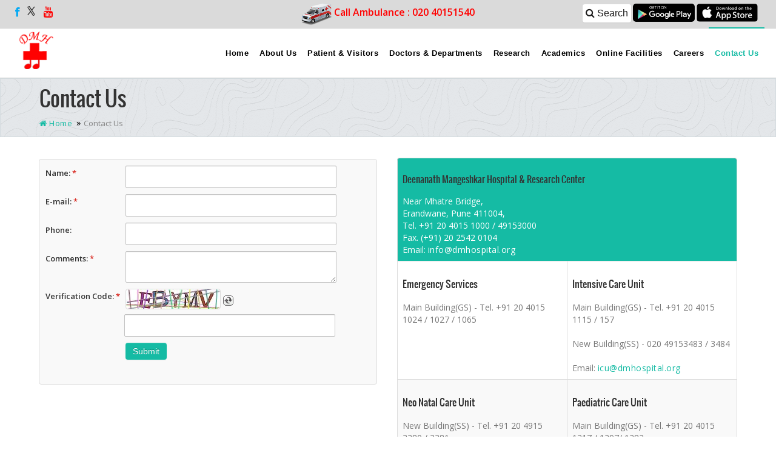

--- FILE ---
content_type: text/html; charset=utf-8
request_url: https://dmhospital.org/contact-us
body_size: 14019
content:


<!DOCTYPE html>
<html lang="en">
<head><meta charset="utf-8" /><title>
	Contact Us | Deenanath Mangeshkar Hospital & Research Center Pune
</title><meta name="viewport" content="width=device-width, initial-scale=1.0" /><meta name="description" /><meta name="author" />
 <!--[if lt IE 7 ]> <html class="ie6"> <![endif]-->
<!--[if IE 7 ]>    <html class="ie7"> <![endif]-->
<!--[if IE 8 ]>    <html class="ie8"> <![endif]-->
<!--[if IE 9 ]>    <html class="ie9"> <![endif]-->
<!--[if (gt IE 9)|!(IE)]><!--> <html class=""> <!--<![endif]-->
<link href="cms/Template/Default/MasterPage/BotDetectCaptcha.ashx?get=layoutStyleSheet" rel="stylesheet" type="text/css" /><link rel="shortcut icon" href="cms/Template/Default/Img/favicon.ico" /><link type="text/css" href="cms/Template/Default/css/style.css" rel="stylesheet" /><link type="text/css" href="cms/Template/Default/css/bootstrap.css" rel="stylesheet" /><link type="text/css" href="cms/Template/Default/css/bootstrap-responsive.min.css" rel="stylesheet" /><link type="text/css" href="cms/Template/Default/css/sssstyle.css" rel="stylesheet" /><link type="text/css" href="cms/Template/Default/css/dmhtabs.css" rel="stylesheet" /><link type="text/css" href="cms/Template/Default/css/dcpl.css" rel="stylesheet" /><link type="text/css" href="cms/Template/Default/css/Testimonial.css" rel="stylesheet" /><link type="text/css" href="cms/Template/Default/css/searchPage.css" rel="stylesheet" /><link type="text/css" href="cms/Template/Default/css/slick-theme.css" rel="stylesheet" /><link type="text/css" href="cms/Template/Default/css/news.css" rel="stylesheet" /><link type="text/css" href="cms/Template/Default/css/slick.css" rel="stylesheet" />
    <meta http-equiv="Content-Type" content="text/html; charset=windows-1252" />
    <script language="javascript" type="text/javascript">
        function setClass() {
            var container = document.getElementById('cms_contactus_ctl00_contentplaceholder1_captcha_CaptchaImageDiv');
            var anchors = container.getElementsByTagName('a');
            var html = anchors[0].innerHTML;
            container.innerHTML = html;
        }
    </script>
    <style type="text/css">
        .LBD_CaptchaDiv
        {
            width: 120 !important;
        }
        
        .LBD_CaptchaDiv a img
        {
            border: 0;
            margin: 10px 0px 0px 0px !important;
            padding: 0;
            display: block;
        }
        
        .LBD_CaptchaImageDiv
        {
            width: 100px !important;
        }
        .LBD_Warning
        {
            display: none;
        }
        .LBD_SoundLink, .LBD_SoundIcon
        {
            height: 0px;
            width: 0px;
        }
        
        
        
        .style1
        {
            height: 19px;
        }
    </style>
<meta name="keywords" content="Contact Us, Deenanath Mangeshkar Hospital  Research Center Pune" /><meta name="description" content="Get all the information about our Locations, Doctors and Services of Deenanath Mangeshkar Hospitals here! Deenanath Mangeshkar Hospital &amp; Research Center, Near Mhatre Bridge,Erandawne, Pune 411004,Tel. +91 20 4015 1000 / 49153000,Fax. (+91) 20 2542 0104" /><meta name="Author" content="
  " /><meta name="Generator" content="BuiltCMS- Web Application" /><meta name="date" content="2026-01-13" /><link href="/WebResource.axd?d=jo1Zu8wWRgqgOOpV3MAR22Ltr0FvFQq4dkHnGIlgU8q9ukGlOs-LLnypHb3o0XWDHWWJIpV1g8L0WYeGo5SI9ssAkqEUAWAYDyF44r0OK7x56tVMd-vSfF7WYJ82MWOwnvIWxetjdarEPNNpJPWpyq0suQ41&amp;t=636843133820000000" type="text/css" rel="stylesheet" /></head>
<body>
<form name="aspnetForm" method="post" action="/contact-us" onsubmit="javascript:return WebForm_OnSubmit();" id="aspnetForm">
<div>
<input type="hidden" name="__EVENTTARGET" id="__EVENTTARGET" value="" />
<input type="hidden" name="__EVENTARGUMENT" id="__EVENTARGUMENT" value="" />
<input type="hidden" name="ctl00_ScriptManager1_HiddenField" id="ctl00_ScriptManager1_HiddenField" value="" />
<input type="hidden" name="__VIEWSTATE" id="__VIEWSTATE" value="/[base64]" />
</div>

<script type="text/javascript">
//<![CDATA[
var theForm = document.forms['aspnetForm'];
if (!theForm) {
    theForm = document.aspnetForm;
}
function __doPostBack(eventTarget, eventArgument) {
    if (!theForm.onsubmit || (theForm.onsubmit() != false)) {
        theForm.__EVENTTARGET.value = eventTarget;
        theForm.__EVENTARGUMENT.value = eventArgument;
        theForm.submit();
    }
}
//]]>
</script>


<script src="/WebResource.axd?d=AB7vsxAaKFLxzT1OBWKQJVzJKLqLkH444OYPkSY-cFS345EG7_vwT-CGcWUYdg98bTTJbQoEVFTo7OsouSut9gGNSEk1&amp;t=638313896380000000" type="text/javascript"></script>


<script src="/ScriptResource.axd?d=gOCA5lP5TYHVR27uHb8nKYun_PsGtLI6Bknf2qUJrIihh-8jeBYDmty1af2yIAgegpBrHQ16TysMVqjBHWofezQHWfNxR-a5QJPwkqgPPrBaVG4ImCUzke0X2RFTxRKdFWPYbO7vQ0ytoHZaQ_9jGvklltE1&amp;t=ffffffffce6d582c" type="text/javascript"></script>
<script src="/ScriptResource.axd?d=6I4zg4K1NQ-DyMq4YnAKNOTOmkr7A95hTqct816lNQDEonBkOrt5wF9r91g4vFXylGmPsNiFvB1FBeMbgkjJ2Cw676g3GcG5k-ZXybJz9xMMKJIa0&amp;t=705c9838" type="text/javascript"></script>
<script src="/ScriptResource.axd?d=Sfi96IDidMX5pPR7Nq6hOEhjv0yDafoc3WL3VQUhvJwQPz50Aq1MohzpzSVYt9GBl5bKuIdS5EyeBzVwVFTlJxtuAku1tZ2ZlwF8YSYG-h6UEIRog8TFEaoDNC3yYzAJoQ53yA2&amp;t=705c9838" type="text/javascript"></script>
<script type="text/javascript">
//<![CDATA[
function WebForm_OnSubmit() {
if (typeof(ValidatorOnSubmit) == "function" && ValidatorOnSubmit() == false) return false;
return true;
}
//]]>
</script>

<div>

	<input type="hidden" name="__VIEWSTATEGENERATOR" id="__VIEWSTATEGENERATOR" value="87424630" />
</div>
<!--<script src="https://www.dmhospital.org/cms/Template/Default/js/less-1.3.3.min.js"></script>-->
 <!-- HTML5 shim and Respond.js IE8 support of HTML5 elements and media queries -->
 <!--[if lt IE 9]>
 <script src="https://www.dmhospital.org/cms/Template/Default/js/html5shiv.js"></script>
 <![endif]-->
 <script src="https://www.dmhospital.org/cms/Template/Default/js/jquery-1.js" type="text/javascript"></script>
 <script src="https://www.dmhospital.org/cms/Template/Default/js/slick.js" type="text/javascript"></script>
 <script src="https://www.dmhospital.org/cms/Template/Default/js/jquery.min.js" type="text/javascript"></script>
 <script src="https://www.dmhospital.org/cms/Template/Default/js/ga.js" type="text/javascript"></script>
 <script src="https://www.dmhospital.org/cms/Template/Default/js/bootstrap.js" type="text/javascript"></script>
 <script src="https://www.dmhospital.org/cms/Template/Default/js/jquery.js" type="text/javascript"></script>
 <script src="https://www.dmhospital.org/cms/Template/Default/js/scripts.js" type="text/javascript"></script>
 <script src="https://www.dmhospital.org/cms/Template/Default/js/responsiveslides.min.js" type="text/javascript"></script>

<script type="text/javascript">
//<![CDATA[
Sys.WebForms.PageRequestManager._initialize('ctl00$ScriptManager1', document.getElementById('aspnetForm'));
Sys.WebForms.PageRequestManager.getInstance()._updateControls([], [], [], 90);
//]]>
</script>

<div id="container-fluid" class="container-fluid">
	<div style="position:relative;z-index:1054;" class="defaultContentWidth">
		<div class="row-fluid">
			<div class="span12">
				<div class="defaultContentWidthHeaderHome">
					<div class="row-fluid">
						<div class="span4">
							
<div class="span12"> 
<ul class="top-social-network">
      <li> <a target="_blank" href="https://www.facebook.com/DeenanathMangeshkarHospitalandResearchCenter/"><i class="fa fa-facebook"></i></a> </li>
      <li> <a target="_blank" href="https://twitter.com/DMHospitalPune"><img src="https://www.dmhospital.org/cms/Media/image/twitter-x.png" width="15px" /></a> </li>
      <li style="margin-right:5px;"> <a target="_blank" style="color:red" href="https://www.youtube.com/channel/UCRgYZg3YubpilEGCLBVhUjQ?view_as=subscriber"><i class="fa fa-fw fa-youtube"></i></a></li>
    </ul>
</div>
 

						</div>
						<div class="span4">
							
<div class="emergency_no">
	<div>
		<img src="https://www.dmhospital.org/cms/Media/image/Ambulance-icon.png" /> Call Ambulance : <span> 020 40151540</span></div>
</div>
<!--<div class="emergency_no">
	<a href="https://www.dmhospital.org/vaccine/index.php"><img src="https://www.dmhospital.org/cms/Media/image/Capture9.png" style="width:auto; height:90%; margin-top:5px" /></a></div>-->
 

						</div>
						<div class="span4">
							
<div class="applinks mobile-hide">
	<a href="https://www.dmhospital.org/searchresult"><button type="button" class="btn btn-app" style="padding: 5px; font-size: 16px; margin-bottom: 9px; margin-right: 0px; background: white;  color: #1e1d1d; text-shadow: none;"><i class="fa fa-search"></i> Search</button></a> <a href="https://play.google.com/store/apps/details?id=org.dmhospital.app&hl=en" target="_blank"><img alt="logo" class="playstore" src="https://www.dmhospital.org/cms/Media/image/google-play-badge.png" /></a> <a href="https://itunes.apple.com/in/app/deenanath-mangeshkar-hospital/id1187525263?mt=8" target="_blank"><img alt="logo" class="applestore" src="https://www.dmhospital.org/cms/Media/image/download-on-the-app-store.png" /></a></div>
 

						</div>
					</div>
				</div>
			</div>
		</div>
	</div>
	<div style="position:relative;z-index:1054" class="defaultContentWidth">
		<div class="row-fluid">
			<div class="span12">
				<div class="menu-content">
					<div class="row-fluid">
						<div class="span12">
							<div class="topborder">
								<div class="row-fluid">
									<div class="span4">
										
<div class="logo mainlogo left clearfix">
	<a class="trademark" href="https://www.dmhospital.org"><img alt="logo" src="https://www.dmhospital.org/cms/Media/image/logo.png" /> </a>
	<div class="table">
		<div class="tagLineHolder">
			<p class="left textshadow info">
				<a class="trademark" href="httpd://www.dmhospital.org"><strong>Deenanath Mangeshkar Hospital<br />
				& Research Center</strong></a></p>
		</div>
	</div>
</div>
 

									</div>
									<div class="span8">
										<script type="text/javascript" src="/cms/javascript/JSselectedmenu.js"></script><input type="hidden"  id="_GenexTopMenu_hdn_PageName"  value="contact-us" /> <input type="hidden" id="BuiltCMS_PageTitle" value= " Contact Us " />
<div id="mainmenu-dropdown-duration" style="display: none;">
    200</div>
<div id="mainmenu-dropdown-easing" style="display: none;">
    swing</div>
<div class="menu-wrap">
    <span class="menubut bigbut menu_drawer">☰</span>
    <nav id="mainmenu" class="mainmenu">
<ul class="menu">
    <li class="menu-item" id="_Genex_Header_TopMenu_Link_21"><a target="_top" href="/default">Home</a></li>
<li class="menu-item parent" id="_Genex_Header_TopMenu_Link_22"><a href="#">About Us</a>
	<ul class="sub-menu children">
<li class="menu-item"><a target="_self" href="/about-hospital">About Hospital</a></li>

<li class="menu-item"><a target="_self" href="/associates">Associates</a></li>

<li class="menu-item"><a target="_self" href="/accreditations">Accreditations</a></li>

<li class="menu-item"><a target="_self" href="/supportHospitalDonations">Support Hospital / Donations</a></li>

<li class="menu-item"><a target="_self" href="/Unique-features-of-DMH">Unique features of DMH</a></li>

<li class="menu-item"><a target="_self" href="/Foreign-Contribution">Foreign Contribution</a></li>

<li class="menu-item"><a target="_self" href="https://www.dmhospital.org/charity-details">Charity Details</a></li>

</ul>
</li>
<li class="menu-item parent" id="_Genex_Header_TopMenu_Link_23"><a href="#">Patient & Visitors</a>
	<ul class="sub-menu children">
<li class="menu-item"><a target="_self" href="/OutPatientGGuide">Out Patient guide</a></li>

<li class="menu-item"><a target="_self" href="/InPatientGuide">In patient guide</a></li>

<li class="menu-item"><a target="_self" href="/health-packages">Health Packages</a></li>

<li class="menu-item"><a target="_self" href="/facilities">Facilities</a></li>

<li class="menu-item"><a target="_self" href="/Testimonial">Patients Stories / Feedbacks</a></li>

<li class="menu-item"><a target="_self" href="/Patient-Rights-and-Responsibilities">Patient Rights & Responsibilities</a></li>

<li class="menu-item"><a target="_self" href="/photogallery">Photos</a></li>

<li class="menu-item"><a target="_self" href="/VideoGallery">Videos</a></li>

</ul>
</li>
<li class="menu-item parent" id="_Genex_Header_TopMenu_Link_24"><a href="/doctors-profile">Doctors & Departments</a>
	<ul class="sub-menu children">
<li class="menu-item"><a target="_self" href="http://www.dmhospital.org/doctors-profile">Doctor Details</a></li>

<li class="menu-item"><a target="_self" href="/specialties">Department Details</a></li>

<li class="menu-item"><a target="_self" href="/services">Services</a></li>

</ul>
</li>
<li class="menu-item parent" id="_Genex_Header_TopMenu_Link_25"><a href="#">Research</a>
	<ul class="sub-menu children">
<li class="menu-item"><a target="_self" href="/research-aboutus">About Us</a></li>

<li class="menu-item"><a target="_self" href="/training-event">Training And Events</a></li>

<li class="menu-item"><a target="_self" href="/research-awards">Awards</a></li>

<li class="menu-item"><a target="_self" href="/research-newsletters">Newsletter Articles</a></li>

<li class="menu-item"><a target="_self" href="/research-publications">Publications</a></li>

<li class="menu-item"><a target="_self" href="/research-events">Annual Reports</a></li>

<li class="menu-item"><a target="_self" href="/research-sponsors-cros">Sponsors & CROs</a></li>

<li class="menu-item"><a target="_self" href="/research-contact-us">Contact Us</a></li>

</ul>
</li>
<li class="menu-item parent" id="_Genex_Header_TopMenu_Link_26"><a href="#">Academics</a>
	<ul class="sub-menu children">
<li class="menu-item"><a target="_self" href="https://www.dmhospital.org/Academics">Academics</a></li>

<li class="menu-item"><a target="_self" href="/simulation-center">Simulation Center</a></li>

</ul>
</li>
<li class="menu-item parent" id="_Genex_Header_TopMenu_Link_27"><a href="#">Online Facilities</a>
	<ul class="sub-menu children">
<li class="menu-item"><a target="_self" href="/email">E-Mail Login (DMH Users)</a></li>

<li class="menu-item"><a target="_blank" href="https://www.dmhospital.org/pay/index.php">Online Payment</a></li>

<li class="menu-item"><a target="_blank" href="http://phr.dmhospital.org/PatientPortal/">Patient Portal</a></li>

<li class="menu-item"><a target="_blank" href="https://mapp.dmhospital.org/amrita_login/patient_registration/index.php">Patient Registration Form</a></li>

</ul>
</li>
<li class="menu-item" id="_Genex_Header_TopMenu_Link_28"><a target="_self" href="/DMH-Careers">Careers</a></li>
<li class="menu-item" id="_Genex_Header_TopMenu_Link_29"><a target="_self" href="/contact-us">Contact Us</a></li>
<script type="text/javascript">
 var page=document.getElementById("_GenexTopMenu_hdn_PageName").value;
  if(page!="")
   {
         set_cookie("genex_cook_Page_Name",page);
   }
 page=Get_Cookie("genex_cook_Page_Name");
 switch (encodeURIComponent(page))
 {
case encodeURIComponent("default"):
SetOverStyle("_Genex_Header_TopMenu_Link_21");
break;
case encodeURIComponent("about-us"):
SetOverStyle("_Genex_Header_TopMenu_Link_22");
break;
case encodeURIComponent("patient-and-visitors"):
SetOverStyle("_Genex_Header_TopMenu_Link_23");
break;
case encodeURIComponent("doctors-profile"):
SetOverStyle("_Genex_Header_TopMenu_Link_24");
break;
case encodeURIComponent("research"):
SetOverStyle("_Genex_Header_TopMenu_Link_25");
break;
case encodeURIComponent("academics"):
SetOverStyle("_Genex_Header_TopMenu_Link_26");
break;
case encodeURIComponent("online-facilities"):
SetOverStyle("_Genex_Header_TopMenu_Link_27");
break;
case encodeURIComponent("dmh-careers"):
SetOverStyle("_Genex_Header_TopMenu_Link_28");
break;
case encodeURIComponent("contact-us"):
SetOverStyle("_Genex_Header_TopMenu_Link_29");
break;
 }
</script>

</ul>
</nav>
</div>

									</div>
								</div>
							</div>
						</div>
					</div>
				</div>
			</div>
		</div>
	</div>
	<div class="defaultContentWidth">
		<div class="row-fluid">
			<div class="span12">
				
<div class="wpcf7 entry-content page-heading">
<h1 class="wpcf7 entry-content h1">
    Contact Us</h1>
<div class="toolbar">
    <div class="breadcrumb">
        <span class="crumbs">
		<a title="Home" href="/default">
		<i class="falogo fa-home"></i>
            Home		
        </a>
	
		<i class="fahome fahome-clone"></i>
           Contact Us
		
	    </span> 
    </div>
	

</div>
</div>
			</div>
		</div>
	</div>
	<div class="contentpadding">
		<div class="row-fluid">
			<div class="span12">
				
    <div class="defaultContentWidth">
        <div class="row-fluid">
            <div class="span12">
                <div class="span6">
                   <table width="100%" cellpadding="0" cellspacing="0" style="margin-top: 10px;">
                        <tr>
                            <td valign="top" align="left">
                                
                                <div id="ctl00_ContentPlaceHolder1_FormData" class="contactus_form_container">
                                    <input type="hidden" id="hdn_PageId" value= '4' /><input type="hidden" id="hdn_Site_PageTitle" value= 'Contact Us' /> 
                                    <div id="ctl00_ContentPlaceHolder1_PNLContactUsForm" onkeypress="javascript:return WebForm_FireDefaultButton(event, 'ctl00_ContentPlaceHolder1_btnSubmit')">
	
                                        <table cellpadding="0" border="0" cellspacing="0" summary="">
                                            <tr>
                                                <td valign="middle" colspan="2">
                                                    <div style="width: 100%; text-align: center;">
                                                        <b>
                                                            </b></div>
                                                </td>
                                            </tr>
                                            <tr>
                                                <td valign="top" class="left_td">
                                                    Name:<span> * </span>
                                                </td>
                                                <td valign="top" class="right_td">
                                                    <input name="ctl00$ContentPlaceHolder1$txtFirstName" type="text" maxlength="50" id="ctl00_ContentPlaceHolder1_txtFirstName" tabindex="1" data-provide="typeahead" />
                                                    
                                                    <span id="ctl00_ContentPlaceHolder1_RFVtxtFirstName" style="color:Red;display:none;"></span>
                                                    <input type="hidden" name="ctl00$ContentPlaceHolder1$VCERFVtxtFirstName_ClientState" id="ctl00_ContentPlaceHolder1_VCERFVtxtFirstName_ClientState" />
                                                </td>
                                            </tr>
                                            <tr>
                                                <td valign="top" class="left_td">
                                                    E-mail:<span> * </span>
                                                </td>
                                                <td valign="top" class="right_td">
                                                    <input name="ctl00$ContentPlaceHolder1$txtEmail" type="text" maxlength="50" id="ctl00_ContentPlaceHolder1_txtEmail" tabindex="2" data-provide="typeahead" />
                                                    <span id="ctl00_ContentPlaceHolder1_rfv_email" style="color:Red;display:none;"></span>
                                                    <input type="hidden" name="ctl00$ContentPlaceHolder1$VCErfv_email_ClientState" id="ctl00_ContentPlaceHolder1_VCErfv_email_ClientState" />
                                                    <span id="ctl00_ContentPlaceHolder1_revEmail" style="color:Red;display:none;"></span>
                                                    <input type="hidden" name="ctl00$ContentPlaceHolder1$VCErevEmail_ClientState" id="ctl00_ContentPlaceHolder1_VCErevEmail_ClientState" />
                                                </td>
                                            </tr>
                                            <tr>
                                                <td valign="top" class="left_td">
                                                    Phone:<span> </span>
                                                </td>
                                                <td valign="top" class="right_td">
                                                    <input name="ctl00$ContentPlaceHolder1$txtPhone" type="text" maxlength="15" id="ctl00_ContentPlaceHolder1_txtPhone" tabindex="3" data-provide="typeahead" />
                                                    
                                                </td>
                                            </tr>
                                            <tr style="display: none;">
                                                <td valign="top" class="left_td">
                                                    Subject:<span> * </span>
                                                </td>
                                                <td valign="top" class="right_td">
                                                    <input name="ctl00$ContentPlaceHolder1$TXTSubject" type="text" maxlength="100" id="ctl00_ContentPlaceHolder1_TXTSubject" tabindex="4" data-provide="typeahead" />
                                                </td>
                                            </tr>
                                            <tr>
                                                <td valign="top" class="left_td">
                                                    Comments:<span> * </span>
                                                </td>
                                                <td valign="top" class="right_td">
                                                    <textarea name="ctl00$ContentPlaceHolder1$txtComments" rows="2" cols="20" id="ctl00_ContentPlaceHolder1_txtComments" tabindex="5"></textarea>
                                                    <span id="ctl00_ContentPlaceHolder1_rfv_comments" style="color:Red;display:none;"></span>
                                                    <input type="hidden" name="ctl00$ContentPlaceHolder1$VCErfv_comments_ClientState" id="ctl00_ContentPlaceHolder1_VCErfv_comments_ClientState" />
                                                    <span id="ctl00_ContentPlaceHolder1_REVtxtComments" style="color:Red;display:none;"></span>
                                                    <input type="hidden" name="ctl00$ContentPlaceHolder1$VCEREVtxtComments_ClientState" id="ctl00_ContentPlaceHolder1_VCEREVtxtComments_ClientState" />
                                                </td>
                                            </tr>
                                            <tr>
                                                <td valign="top" class="left_td">
                                                    Verification Code:<span> * </span>
                                                </td>
                                                <td valign="top" class="right_td">
                                                    <div class="divCaptcha">
                                                        
	
	<p class="LBD_Warning">SessionTroubleshooting: CustomSessionIdManager not configured (<a target="_blank" href="http://captcha.biz/doc/aspnet/howto/captcha-configuration.html#captcha_session_troubleshooting">documentation</a>).</p>

	  <div class="LBD_CaptchaDiv " id="cms_contactus_ctl00_contentplaceholder1_captcha_CaptchaDiv" style="width: 203px !important; height: 32px !important; ">
	    <div class="LBD_CaptchaImageDiv" id="cms_contactus_ctl00_contentplaceholder1_captcha_CaptchaImageDiv" style="width: 155px !important; height: 32px !important;"><!--
	   --><a target="_blank" href="http://captcha.biz/captcha.html" title="CAPTCHA" onclick="cms_contactus_ctl00_contentplaceholder1_captcha.OnHelpLinkClick(); return cms_contactus_ctl00_contentplaceholder1_captcha.FollowHelpLink;"><img class="LBD_CaptchaImage" id="cms_contactus_ctl00_contentplaceholder1_captcha_CaptchaImage" src="BotDetectCaptcha.ashx?get=image&amp;c=cms_contactus_ctl00_contentplaceholder1_captcha&amp;t=f9326a5b30c44e3994ec5259895e1ef7" alt="CAPTCHA" /></a><!--
	 --></div><!--
	 --><div class="LBD_CaptchaIconsDiv" id="cms_contactus_ctl00_contentplaceholder1_captcha_CaptchaIconsDiv" style="width: 42px !important;"><!--
	   --><a class="LBD_ReloadLink" id="cms_contactus_ctl00_contentplaceholder1_captcha_ReloadLink" href="#" onclick="cms_contactus_ctl00_contentplaceholder1_captcha.ReloadImage(); this.blur(); return false;" title="Change the CAPTCHA code"><img class="LBD_ReloadIcon" id="cms_contactus_ctl00_contentplaceholder1_captcha_ReloadIcon" src="BotDetectCaptcha.ashx?get=smallReloadIcon" alt="Change the CAPTCHA code" /></a><!--
	   --><a class="LBD_SoundLink" id="cms_contactus_ctl00_contentplaceholder1_captcha_SoundLink" href="BotDetectCaptcha.ashx?get=sound&amp;c=cms_contactus_ctl00_contentplaceholder1_captcha&amp;t=f9326a5b30c44e3994ec5259895e1ef7" onclick="cms_contactus_ctl00_contentplaceholder1_captcha.PlaySound(); this.blur(); return false;" title="Speak the CAPTCHA code"><img class="LBD_SoundIcon" id="cms_contactus_ctl00_contentplaceholder1_captcha_SoundIcon" src="BotDetectCaptcha.ashx?get=smallSoundIcon" alt="Speak the CAPTCHA code" /></a><!--
	   --><div class="LBD_Placeholder" id="cms_contactus_ctl00_contentplaceholder1_captcha_AudioPlaceholder">&nbsp;</div><!--
	 --></div>
	    <script src="BotDetectCaptcha.ashx?get=clientScriptInclude" type="text/javascript"></script>
	    <script type="text/javascript">
    //<![CDATA[
      BotDetect.Init('cms_contactus_ctl00_contentplaceholder1_captcha', null, true, true, true, true, 7200, 7200);
    //]]>
    </script>
	    <input type="hidden" name="LBD_VCID_cms_contactus_ctl00_contentplaceholder1_captcha" id="LBD_VCID_cms_contactus_ctl00_contentplaceholder1_captcha" value="f9326a5b30c44e3994ec5259895e1ef7" />
	  </div>

	
                                                    </div>
                                                </td>
                                            </tr>
                                            <tr>
                                                <td valign="top" class="left_td">
                                                </td>
                                                <td valign="top" class="right_td">
                                                    <div class="capcha_text">
                                                        <input name="ctl00$ContentPlaceHolder1$txtCaptcha" type="text" maxlength="10" id="ctl00_ContentPlaceHolder1_txtCaptcha" tabindex="6" />
                                                        <span id="ctl00_ContentPlaceHolder1_RFVtxtCaptcha" style="color:Red;display:none;"></span>
                                                        <input type="hidden" name="ctl00$ContentPlaceHolder1$VCERFVtxtCaptcha_ClientState" id="ctl00_ContentPlaceHolder1_VCERFVtxtCaptcha_ClientState" />
                                                    </div>
                                                </td>
                                            </tr>
                                            <tr>
                                               
                                                <td valign="top" class="" colspan="2" style="float: left; width: 43%;">
                                                    <input type="submit" name="ctl00$ContentPlaceHolder1$btnSubmit" value="Submit" onclick="if (typeof(Page_ClientValidate) == 'function') { var oldPage_IsValid = Page_IsValid; var oldPage_BlockSubmit = Page_BlockSubmit;if (Page_ClientValidate('enquiry') == false) { Page_IsValid = oldPage_IsValid; Page_BlockSubmit = oldPage_BlockSubmit; return false; }} this.value = 'Processing..';this.title = 'Processing..';  this.style.cursor='wait';this.disabled = true;__doPostBack('ctl00$ContentPlaceHolder1$btnSubmit','');return true;WebForm_DoPostBackWithOptions(new WebForm_PostBackOptions(&quot;ctl00$ContentPlaceHolder1$btnSubmit&quot;, &quot;&quot;, true, &quot;enquiry&quot;, &quot;&quot;, false, false))" id="ctl00_ContentPlaceHolder1_btnSubmit" tabindex="7" class="btn btn-primary pull-right" data-loading-text="loading..." />
                                                </td>
                                            </tr>
                                        </table>
                                    
</div>
                                </div>
                            </td>
                        </tr>
                    </table>
                </div>
                <div class="span6">
                    
    <br />
    <div class="styled_table">
      <table align="left" border="1" cellpadding="5" cellspacing="0" class="table table-bordered table-striped span12">
        <tbody>
          <tr>
            <td class="span12" colspan="2">
              <h4>
						Deenanath Mangeshkar Hospital & Research Center</h4>
              <p>
						Near Mhatre Bridge,<br />
						Erandwane, Pune 411004,<br />
						Tel. +91 20 4015 1000 / 49153000<br />
						Fax. (+91) 20 2542 0104<br />
						Email: <a href="mailto:info@dmhospital.org" style="color:#FFFFFF">info@dmhospital.org</a></p>
            </td>
          </tr>
          <tr>
            <td class="span6">
              <h5>
						Emergency Services</h5>
              <p>
						Main Building(GS) - Tel. +91 20 4015 1024 / 1027 / 1065</p>
            </td>
            <td class="span6">
              <h5>
						Intensive Care Unit</h5>
              <p>
						Main Building(GS) - Tel. +91 20 4015 1115 / 157<br /><br />
						New Building(SS) - 020 49153483 / 3484<br /><br />
						Email: <a href="mailto:icu@dmhospital.org">icu@dmhospital.org</a></p>
            </td>
          </tr>
          <tr>
            <td class="span6">
              <h5>
						Neo Natal Care Unit</h5>
              <p>
						New Building(SS) - Tel. +91 20 4915 3380 / 3381</p>
            </td>
            <td class="span6">
              <h5>
						Paediatric Care Unit</h5>
              <p>
						Main Building(GS) - Tel. +91 20 4015 1217 / 1297/ 1282<br /><br />
						New Building(SS) - Tel. +91 20 4915 3381 / 3382 / 3383 / 3384</p>
            </td>
          </tr>
          <tr>
            <td class="span6">
              <h5>
						Blood Bank</h5>
              <p>
						New Building(SS) - Tel. +91 20 49153081 /<br />
						49153089<br /><br />
						Email: <a href="mailto:bloodbank@dmhospital.org">bloodbank@dmhospital.org</a></p>
            </td>
            <td class="span6">
              <h5>
						Pharmacy</h5>
              <p>
						Main Building(GS) - Tel. +91 20 4015 1040 / 1041<br /><br />
						New Building(SS) - 020 49153009</p>
            </td>
          </tr>
          <tr>
            <td class="span6">
              <h5>
						Heart Hot Line</h5>
					Main Building(GS) - Tel. +91 20 4015 1540</td>
            <td class="span6">
              <h5>
						IVF Clinic</h5>
              <p>
						New Building(SS) - Tel. +91 20 49153347 / 3396<br /><br />
						Email: <a href="mailto:ivf@dmhospital.org">ivf@dmhospital.org</a></p>
            </td>
          </tr>
        </tbody>
      </table>
    </div>
    <br />
  
                </div>
            </div>
        </div>
    </div>

			</div>
		</div>
	</div>
	<div class="page-footer">
		<div class="row-fluid">
			<div class="span12">
				<div class="defaultContentWidthFooter width90Per">
					<div class="row-fluid">
						<div class="span3">
							
<div class="widget">
	<h5>
		<span>Our</span> office</h5>
	<ul class="office-contact">
		<li>
			<i class="fa fa-home"> </i>
			<h6>
				Address :</h6>
			Near Mhatre Bridge,Erandwane, Pune 411004,</li>
		<li>
			<i class="fa fa-phone"> </i>
			<h6>
				Phone :</h6>
			Tel. +91 20 4015 1000 / 49153000</li>
		<li>
			<i class="fa fa-envelope"> </i>
			<h6>
				Email :</h6>
			info@dmhospital.org</li>
	</ul>
</div>
<br />
 

						</div>
						<div class="span3">
							
<div class="clearfix">
    <div class="sbox-wrap">
        <div class="sbox-content clear clearfix">           
            <div class="sc-column one-third">
                <h5><a class="iconLink" href="/events"><span>Events / News</span></a></h5>				
                 <div class="sc-page">
 <div class="item clearfix">
 <div class="image">
<a class="greyscale"target="_top" href="/eventsdetails/TrainingWorkshoponCervicalCancerPrevention">
<img src="/Images/EventImages/preventive-medicine1.jpg" alt="Training Workshop on Cervical Cancer Prevention" /></a></div>
<div class="text">
<a class="greyscale"target="_top" href="/eventsdetails/TrainingWorkshoponCervicalCancerPrevention">
<p>Training Workshop on Cervical Cancer Prevention</p></a></div>
 <div class="rule">&nbsp;</div>
</div></div>
         			
            </div>
        </div>
    </div>
</div>

						</div>
						<div class="span3">
							
<div class="widget">
	<h5>
		<span>Testimonials</span></h5>
	<div class="tweet">
		<ul>
			<li style="">
				<a href="https://www.dmhospital.org/testimonial" target="_blank">Generous help from Charity department made treatment possible. </a>
				<div class="testimonialname">
					<a href="https://www.dmhospital.org/testimonial" target="_blank">- Mrs Rajashri Anil Gavali</a></div>
			</li>
			<li style="">
				<a href="https://www.dmhospital.org/testimonial" target="_blank">Great Support Received From Staff And Doctors During Transplant Surgery. </a>
				<div class="testimonialname">
					<a href="https://www.dmhospital.org/testimonial" target="_blank">- Mrs Himali Pimpalkhare</a></div>
			</li>
			<li style="">
				<a href="https://www.dmhospital.org/testimonial" target="_blank">Where There Is Hope There Is Faith.</a>
				<div class="testimonialname">
					<a href="https://www.dmhospital.org/testimonial" target="_blank">- Mr Arvind Chintaman Daware</a></div>
			</li>
			<li style="">
				<a href="https://www.dmhospital.org/testimonial" target="_blank">Prompt Action By Doctors And Excellent Service By Mediclaim Department.</a>
				<div class="testimonialname">
					<a href="https://www.dmhospital.org/testimonial" target="_blank">- Mr Shankar Gundal</a></div>
			</li>
			<li style="">
				<a href="https://www.dmhospital.org/testimonial" target="_blank">Good Doctors And Financial Help From Charity Made Treatment Possible.</a>
				<div class="testimonialname">
					<a href="https://www.dmhospital.org/testimonial" target="_blank">- Mr Dilip Ramchandra Kale</a></div>
			</li>
		</ul>
	</div>
</div>
<br />
 

						</div>
						<div class="span3">
							
<div class="widget">
	<h5>
		<span>Quick</span> links</h5>
	<ul>
		<li>
			<a href="https://www.dmhospital.org/out-patient-department">OPD Schedule</a></li>
		<!--<li>
			<a href="https://www.dmhospital.org/headlines">News</a></li>-->
		<li>
			<a href="https://www.dmhospital.org/events">Events / News</a></li>
		<li>
			<a href="http://www.dmhospital.org/testimonial">Testimonials</a></li>
		<li>
			<a href="https://www.dmhospital.org/photogallery">Photo Gallery</a></li>
		<li>
			<a href="https://www.dmhospital.org/videogallery">Video Gallery</a></li>
		<li>
			<a href="https://www.dmhospital.org/sitemap">Site Map</a></li>
		<li>
			<a href="https://www.dmhospital.org/disclaimer">Disclaimer</a></li>
	</ul>
</div>
<br />
 

						</div>
					</div>
				</div>
				<div class="footer-line">
					<div class="row-fluid">
						<div class="span12">
							<div class="noMinHeight">
								<div class="row-fluid">
									<div class="span12">
										
<div class="span12">
  <div class="span12">
    <div class="mobile-view">
      <div class="grid-container">
        <div class="grid-item"> <a href="https://www.dmhospital.org/doctors-profile"><i class="fa fa-user-md"></i> <span style="display: block">Doctors &<br />
          Departments</span> </a></div>
        <div class="grid-item"> <a href="https://www.dmhospital.org/out-patient-department"><i class="fa fa-calendar"></i> <span style="display: block">OPD<br />
          Schedules</span> </a></div>
        <div class="grid-item"> <a href="https://www.dmhospital.org/health-packages"><i class="fa fa-stethoscope"></i> <span style="display: block">Health<br />
          Packages</span> </a></div>
        <div class="grid-item"> <a href="https://www.dmhospital.org/inpatientguide"><i class="fa fa-hospital-o"></i> <span style="display: block">Patient &<br />
          Visitors</span> </a></div>
        <div class="grid-item"> <a href="https://phr.dmhospital.org/Appointment/"><i class="fa fa-phone"></i> <span style="display: block">Request<br />
          Appointment</span> </a></div>
        <div class="grid-item"> <a href="https://phr.dmhospital.org/PatientPortal/" target="_blank"><i class="fa fa-file-text-o"></i> <span style="display: block">Patient<br />
        Portal</span> </a></div>
      </div>
    </div>
    <div class="floting-btn">
      <div class="btn-wrapper"> <a href="#info-pop" role="button" class="btn-pop" data-toggle="modal" data-keyboard="false" data-backdrop="static"><i class="fa  fa-filter tooltip-btn" aria-hidden="true"></i></a>
        <div aria-hidden="true" aria-labelledby="myModalLabel" class="modal hide fade" id="info-pop" role="dialog" tabindex="-1">
          <div class="modal-header">
            <button aria-hidden="true" class="close" data-dismiss="modal" type="button">×</button>
            <h3 id="myModalLabel"> online facility</h3>
          </div>
          <div class="modal-body"> <a href="https://www.dmhospital.org/pay/index.php" target="_blank">Online Payment</a> <a href="https://phr.dmhospital.org/PatientPortal/">Patient Portal</a> <a href="https://phr.dmhospital.org/Appointment/">Book Appointment</a></div>
        </div>
      </div>
    </div>
  </div>
</div>
 

									</div>
								</div>
							</div>
							<div class="defaultContentWidth width90Per">
								<div class="row-fluid">
									<div class="span7">
										
<script type="text/javascript" language="javascript">
    showonlyone();
</script>
Copyright &copy; 2026&nbsp;<span>Deenanath Mangeshkar Hospital</span>

									</div>
									<div class="span5">
										
<div class="poweredbyright">
&nbsp;&nbsp;Powered By
<a href="http://www.builtcms.com" target="_blank" title="Web Content Management System.">builtCMS</a>
</div>

									</div>
								</div>
							</div>
						</div>
					</div>
				</div>
			</div>
		</div>
	</div>
</div>
<script type="application/javascript"></script>

<script type="text/javascript">
//<![CDATA[
var Page_Validators =  new Array(document.getElementById("ctl00_ContentPlaceHolder1_RFVtxtFirstName"), document.getElementById("ctl00_ContentPlaceHolder1_rfv_email"), document.getElementById("ctl00_ContentPlaceHolder1_revEmail"), document.getElementById("ctl00_ContentPlaceHolder1_rfv_comments"), document.getElementById("ctl00_ContentPlaceHolder1_REVtxtComments"), document.getElementById("ctl00_ContentPlaceHolder1_RFVtxtCaptcha"));
//]]>
</script>

<script type="text/javascript">
//<![CDATA[
var ctl00_ContentPlaceHolder1_RFVtxtFirstName = document.all ? document.all["ctl00_ContentPlaceHolder1_RFVtxtFirstName"] : document.getElementById("ctl00_ContentPlaceHolder1_RFVtxtFirstName");
ctl00_ContentPlaceHolder1_RFVtxtFirstName.controltovalidate = "ctl00_ContentPlaceHolder1_txtFirstName";
ctl00_ContentPlaceHolder1_RFVtxtFirstName.focusOnError = "t";
ctl00_ContentPlaceHolder1_RFVtxtFirstName.errormessage = "Please Enter Name.";
ctl00_ContentPlaceHolder1_RFVtxtFirstName.display = "None";
ctl00_ContentPlaceHolder1_RFVtxtFirstName.validationGroup = "enquiry";
ctl00_ContentPlaceHolder1_RFVtxtFirstName.evaluationfunction = "RequiredFieldValidatorEvaluateIsValid";
ctl00_ContentPlaceHolder1_RFVtxtFirstName.initialvalue = "";
var ctl00_ContentPlaceHolder1_rfv_email = document.all ? document.all["ctl00_ContentPlaceHolder1_rfv_email"] : document.getElementById("ctl00_ContentPlaceHolder1_rfv_email");
ctl00_ContentPlaceHolder1_rfv_email.controltovalidate = "ctl00_ContentPlaceHolder1_txtEmail";
ctl00_ContentPlaceHolder1_rfv_email.focusOnError = "t";
ctl00_ContentPlaceHolder1_rfv_email.errormessage = "Please enter your Email";
ctl00_ContentPlaceHolder1_rfv_email.display = "None";
ctl00_ContentPlaceHolder1_rfv_email.validationGroup = "enquiry";
ctl00_ContentPlaceHolder1_rfv_email.evaluationfunction = "RequiredFieldValidatorEvaluateIsValid";
ctl00_ContentPlaceHolder1_rfv_email.initialvalue = "";
var ctl00_ContentPlaceHolder1_revEmail = document.all ? document.all["ctl00_ContentPlaceHolder1_revEmail"] : document.getElementById("ctl00_ContentPlaceHolder1_revEmail");
ctl00_ContentPlaceHolder1_revEmail.controltovalidate = "ctl00_ContentPlaceHolder1_txtEmail";
ctl00_ContentPlaceHolder1_revEmail.focusOnError = "t";
ctl00_ContentPlaceHolder1_revEmail.errormessage = "Please Enter valid Email Address.";
ctl00_ContentPlaceHolder1_revEmail.display = "None";
ctl00_ContentPlaceHolder1_revEmail.validationGroup = "enquiry";
ctl00_ContentPlaceHolder1_revEmail.evaluationfunction = "RegularExpressionValidatorEvaluateIsValid";
ctl00_ContentPlaceHolder1_revEmail.validationexpression = "^[a-zA-Z0-9]+([._][a-zA-Z0-9]+)*@([a-zA-Z0-9]{2,50})+([._][a-zA-Z0-9]+)*[.]([a-zA-Z0-9]+)$";
var ctl00_ContentPlaceHolder1_rfv_comments = document.all ? document.all["ctl00_ContentPlaceHolder1_rfv_comments"] : document.getElementById("ctl00_ContentPlaceHolder1_rfv_comments");
ctl00_ContentPlaceHolder1_rfv_comments.controltovalidate = "ctl00_ContentPlaceHolder1_txtComments";
ctl00_ContentPlaceHolder1_rfv_comments.focusOnError = "t";
ctl00_ContentPlaceHolder1_rfv_comments.errormessage = "Please Enter Comments.";
ctl00_ContentPlaceHolder1_rfv_comments.display = "None";
ctl00_ContentPlaceHolder1_rfv_comments.validationGroup = "enquiry";
ctl00_ContentPlaceHolder1_rfv_comments.evaluationfunction = "RequiredFieldValidatorEvaluateIsValid";
ctl00_ContentPlaceHolder1_rfv_comments.initialvalue = "";
var ctl00_ContentPlaceHolder1_REVtxtComments = document.all ? document.all["ctl00_ContentPlaceHolder1_REVtxtComments"] : document.getElementById("ctl00_ContentPlaceHolder1_REVtxtComments");
ctl00_ContentPlaceHolder1_REVtxtComments.controltovalidate = "ctl00_ContentPlaceHolder1_txtComments";
ctl00_ContentPlaceHolder1_REVtxtComments.focusOnError = "t";
ctl00_ContentPlaceHolder1_REVtxtComments.errormessage = "Maximum 250 alphanumerals only";
ctl00_ContentPlaceHolder1_REVtxtComments.display = "None";
ctl00_ContentPlaceHolder1_REVtxtComments.validationGroup = "enquiry";
ctl00_ContentPlaceHolder1_REVtxtComments.evaluationfunction = "RegularExpressionValidatorEvaluateIsValid";
ctl00_ContentPlaceHolder1_REVtxtComments.validationexpression = "^[\\s\\S]{0,250}$";
var ctl00_ContentPlaceHolder1_RFVtxtCaptcha = document.all ? document.all["ctl00_ContentPlaceHolder1_RFVtxtCaptcha"] : document.getElementById("ctl00_ContentPlaceHolder1_RFVtxtCaptcha");
ctl00_ContentPlaceHolder1_RFVtxtCaptcha.controltovalidate = "ctl00_ContentPlaceHolder1_txtCaptcha";
ctl00_ContentPlaceHolder1_RFVtxtCaptcha.focusOnError = "t";
ctl00_ContentPlaceHolder1_RFVtxtCaptcha.errormessage = "Please Enter Correct Verification Code.";
ctl00_ContentPlaceHolder1_RFVtxtCaptcha.display = "None";
ctl00_ContentPlaceHolder1_RFVtxtCaptcha.validationGroup = "enquiry";
ctl00_ContentPlaceHolder1_RFVtxtCaptcha.evaluationfunction = "RequiredFieldValidatorEvaluateIsValid";
ctl00_ContentPlaceHolder1_RFVtxtCaptcha.initialvalue = "";
//]]>
</script>


<script type="text/javascript">
//<![CDATA[
setClass();(function() {var fn = function() {$get("ctl00_ScriptManager1_HiddenField").value = '';Sys.Application.remove_init(fn);};Sys.Application.add_init(fn);})();
var Page_ValidationActive = false;
if (typeof(ValidatorOnLoad) == "function") {
    ValidatorOnLoad();
}

function ValidatorOnSubmit() {
    if (Page_ValidationActive) {
        return ValidatorCommonOnSubmit();
    }
    else {
        return true;
    }
}
        //]]>
</script>

<script src="CombineScriptsHandler.ashx?_TSM_HiddenField_=ctl00_ScriptManager1_HiddenField&amp;_TSM_CombinedScripts_=%3b%3bAjaxControlToolkit%2c+Version%3d3.5.51116.0%2c+Culture%3dneutral%2c+PublicKeyToken%3d28f01b0e84b6d53e%3aen-US%3a2a06c7e2-728e-4b15-83d6-9b269fb7261e%3ade1feab2%3af9cec9bc%3a8ad18101%3af2c8e708%3a720a52bf%3a589eaa30%3a698129cf%3ae148b24b" type="text/javascript"></script>
<script type="text/javascript">
//<![CDATA[
Sys.Application.initialize();
Sys.Application.add_init(function() {
    $create(Sys.Extended.UI.FilteredTextBoxBehavior, {"FilterType":13,"ValidChars":" ","id":"ctl00_ContentPlaceHolder1_FTEtxtFirstName"}, null, null, $get("ctl00_ContentPlaceHolder1_txtFirstName"));
});

document.getElementById('ctl00_ContentPlaceHolder1_RFVtxtFirstName').dispose = function() {
    Array.remove(Page_Validators, document.getElementById('ctl00_ContentPlaceHolder1_RFVtxtFirstName'));
}
Sys.Application.add_init(function() {
    $create(Sys.Extended.UI.ValidatorCalloutBehavior, {"ClientStateFieldID":"ctl00_ContentPlaceHolder1_VCERFVtxtFirstName_ClientState","closeImageUrl":"App_Themes/Admin/Images/close_validator.png","cssClass":"CustomCalloutStyle","id":"ctl00_ContentPlaceHolder1_VCERFVtxtFirstName","warningIconImageUrl":"App_Themes/Admin/Images/warning_validotor.png"}, null, null, $get("ctl00_ContentPlaceHolder1_RFVtxtFirstName"));
});

document.getElementById('ctl00_ContentPlaceHolder1_rfv_email').dispose = function() {
    Array.remove(Page_Validators, document.getElementById('ctl00_ContentPlaceHolder1_rfv_email'));
}
Sys.Application.add_init(function() {
    $create(Sys.Extended.UI.ValidatorCalloutBehavior, {"ClientStateFieldID":"ctl00_ContentPlaceHolder1_VCErfv_email_ClientState","closeImageUrl":"App_Themes/Admin/Images/close_validator.png","cssClass":"CustomCalloutStyle","id":"ctl00_ContentPlaceHolder1_VCErfv_email","warningIconImageUrl":"App_Themes/Admin/Images/warning_validotor.png"}, null, null, $get("ctl00_ContentPlaceHolder1_rfv_email"));
});

document.getElementById('ctl00_ContentPlaceHolder1_revEmail').dispose = function() {
    Array.remove(Page_Validators, document.getElementById('ctl00_ContentPlaceHolder1_revEmail'));
}
Sys.Application.add_init(function() {
    $create(Sys.Extended.UI.ValidatorCalloutBehavior, {"ClientStateFieldID":"ctl00_ContentPlaceHolder1_VCErevEmail_ClientState","closeImageUrl":"App_Themes/Admin/Images/close_validator.png","cssClass":"CustomCalloutStyle","id":"ctl00_ContentPlaceHolder1_VCErevEmail","warningIconImageUrl":"App_Themes/Admin/Images/warning_validotor.png"}, null, null, $get("ctl00_ContentPlaceHolder1_revEmail"));
});
Sys.Application.add_init(function() {
    $create(Sys.Extended.UI.FilteredTextBoxBehavior, {"FilterType":3,"ValidChars":"+- ","id":"ctl00_ContentPlaceHolder1_FTEtxtPhone"}, null, null, $get("ctl00_ContentPlaceHolder1_txtPhone"));
});

document.getElementById('ctl00_ContentPlaceHolder1_rfv_comments').dispose = function() {
    Array.remove(Page_Validators, document.getElementById('ctl00_ContentPlaceHolder1_rfv_comments'));
}
Sys.Application.add_init(function() {
    $create(Sys.Extended.UI.ValidatorCalloutBehavior, {"ClientStateFieldID":"ctl00_ContentPlaceHolder1_VCErfv_comments_ClientState","closeImageUrl":"App_Themes/Admin/Images/close_validator.png","cssClass":"CustomCalloutStyle","id":"ctl00_ContentPlaceHolder1_VCErfv_comments","warningIconImageUrl":"App_Themes/Admin/Images/warning_validotor.png"}, null, null, $get("ctl00_ContentPlaceHolder1_rfv_comments"));
});

document.getElementById('ctl00_ContentPlaceHolder1_REVtxtComments').dispose = function() {
    Array.remove(Page_Validators, document.getElementById('ctl00_ContentPlaceHolder1_REVtxtComments'));
}
Sys.Application.add_init(function() {
    $create(Sys.Extended.UI.ValidatorCalloutBehavior, {"ClientStateFieldID":"ctl00_ContentPlaceHolder1_VCEREVtxtComments_ClientState","closeImageUrl":"App_Themes/Admin/Images/close_validator.png","cssClass":"CustomCalloutStyle","id":"ctl00_ContentPlaceHolder1_VCEREVtxtComments","warningIconImageUrl":"App_Themes/Admin/Images/warning_validotor.png"}, null, null, $get("ctl00_ContentPlaceHolder1_REVtxtComments"));
});

document.getElementById('ctl00_ContentPlaceHolder1_RFVtxtCaptcha').dispose = function() {
    Array.remove(Page_Validators, document.getElementById('ctl00_ContentPlaceHolder1_RFVtxtCaptcha'));
}
Sys.Application.add_init(function() {
    $create(Sys.Extended.UI.ValidatorCalloutBehavior, {"ClientStateFieldID":"ctl00_ContentPlaceHolder1_VCERFVtxtCaptcha_ClientState","closeImageUrl":"App_Themes/Admin/Images/close_validator.png","cssClass":"CustomCalloutStyle","id":"ctl00_ContentPlaceHolder1_VCERFVtxtCaptcha","warningIconImageUrl":"App_Themes/Admin/Images/warning_validotor.png"}, null, null, $get("ctl00_ContentPlaceHolder1_RFVtxtCaptcha"));
});
//]]>
</script>
</form>
</body>
</html>



--- FILE ---
content_type: text/css
request_url: https://dmhospital.org/cms/Template/Default/MasterPage/BotDetectCaptcha.ashx?get=layoutStyleSheet
body_size: 83
content:
.LBD_CaptchaDiv {
  padding: 0 !important;
  margin: 0 !important;
  overflow: visible !important;
}

*html .LBD_CaptchaDiv {
  overflow: hidden !important;
}

.LBD_CaptchaImageDiv {
  margin: 0 !important;
  padding: 0 !important;
  display: -moz-inline-stack;
  display: inline-block !important;
  vertical-align: top !important;
  zoom: 1 !important;
  *display: inline !important;
}

.LBD_CaptchaIconsDiv {
  text-align: left !important;
  margin: 0 2px -4px 2px !important;
  padding: 0 !important;
  display: -moz-inline-stack;
  display: inline-block !important;
  vertical-align: top !important;
  zoom: 1 !important;
  *display: inline !important;
}

.LBD_CaptchaDiv a {
  margin: 0 !important;
  padding: 0 !important;
  display: -moz-inline-stack;
  display: inline-block !important;
  background-color: transparent !important;
  text-decoration: none !important;
  border: none !important;
  vertical-align: top !important;
  zoom: 1 !important;
  *display: inline !important;
}

.LBD_CaptchaDiv a:focus, .LBD_CaptchaDiv a:active {
  outline: 0 !important;
  -moz-outline-style: none !important;
}

.LBD_CaptchaDiv a img {
  border: 0 !important;
  margin: 0 !important;
  padding: 0 !important;
  display: block !important;
}

.LBD_CaptchaDiv a:focus img, .LBD_CaptchaDiv a:active img {
  border: 1px dotted #333 !important;
  margin: -1px !important;
}

.LBD_CaptchaIconsDiv a {
  margin: 1px 2px 4px 2px !important;
}

a.LBD_ReloadLink {
  display: none !important;
}

.LBD_Placeholder {
  visibility: hidden !important;
  width: 0 !important;
  height: 0 !important;
}

*html .LBD_Placeholder {
  display: none !important;
}

*:first-child+html .LBD_Placeholder {
  display: none !important;
}

.LBD_Warning {
  font-size: 12px !important;
  color: red !important;
}

--- FILE ---
content_type: text/css
request_url: https://dmhospital.org/cms/Template/Default/css/style.css
body_size: 47807
content:
/*!
 *  Font Awesome 4.7.0 by @davegandy - http://fontawesome.io - @fontawesome
 *  License - http://fontawesome.io/license (Font: SIL OFL 1.1, CSS: MIT License)
 */
/* FONT PATH
* -------------------------- */
@import url('https://fonts.googleapis.com/css?family=Open+Sans:400,600');

@font-face {
  font-family: 'FontAwesome';
  src: url('../font/fontawesome-webfont.eot?v=4.7.0');
  src: url('../font/fontawesome-webfont.eot?#iefix&v=4.7.0') format('embedded-opentype'), url('../font/fontawesome-webfont.woff2?v=4.7.0') format('woff2'), url('../font/fontawesome-webfont.woff?v=4.7.0') format('woff'), url('../font/fontawesome-webfont.ttf?v=4.7.0') format('truetype'), url('../font/fontawesome-webfont.svg?v=4.7.0#fontawesomeregular') format('svg');
  font-weight: normal;
  font-style: normal;
}
.fa {
  display: inline-block;
  font: normal normal normal 14px/1 FontAwesome;
  font-size: inherit;
  text-rendering: auto;
  -webkit-font-smoothing: antialiased;
  -moz-osx-font-smoothing: grayscale;
}
/* makes the font 33% larger relative to the icon container */
.fa-lg {
  font-size: 1.33333333em;
  line-height: 0.75em;
  vertical-align: -15%;
}
.fa-2x {
  font-size: 2em;
}
.fa-3x {
  font-size: 3em;
}
.fa-4x {
  font-size: 4em;
}
.fa-5x {
  font-size: 5em;
}
.fa-fw {
  width: 1.28571429em;
  text-align: center;
}
.fa-ul {
  padding-left: 0;
  margin-left: 2.14285714em;
  list-style-type: none;
}
.fa-ul > li {
  position: relative;
}
.fa-li {
  position: absolute;
  left: -2.14285714em;
  width: 2.14285714em;
  top: 0.14285714em;
  text-align: center;
}
.fa-li.fa-lg {
  left: -1.85714286em;
}
.fa-border {
  padding: .2em .25em .15em;
  border: solid 0.08em #eeeeee;
  border-radius: .1em;
}
.fa-pull-left {
  float: left;
}
.fa-pull-right {
  float: right;
}
.fa.fa-pull-left {
  margin-right: .3em;
}
.fa.fa-pull-right {
  margin-left: .3em;
}
/* Deprecated as of 4.4.0 */
.pull-right {
  float: right;
}
.pull-left {
  float: left;
}
.fa.pull-left {
  margin-right: .3em;
}
.fa.pull-right {
  margin-left: .3em;
}
.fa-spin {
  -webkit-animation: fa-spin 2s infinite linear;
  animation: fa-spin 2s infinite linear;
}
.fa-pulse {
  -webkit-animation: fa-spin 1s infinite steps(8);
  animation: fa-spin 1s infinite steps(8);
}
@-webkit-keyframes fa-spin {
  0% {
    -webkit-transform: rotate(0deg);
    transform: rotate(0deg);
  }
  100% {
    -webkit-transform: rotate(359deg);
    transform: rotate(359deg);
  }
}
@keyframes fa-spin {
  0% {
    -webkit-transform: rotate(0deg);
    transform: rotate(0deg);
  }
  100% {
    -webkit-transform: rotate(359deg);
    transform: rotate(359deg);
  }
}
.fa-rotate-90 {
  -ms-filter: "progid:DXImageTransform.Microsoft.BasicImage(rotation=1)";
  -webkit-transform: rotate(90deg);
  -ms-transform: rotate(90deg);
  transform: rotate(90deg);
}
.fa-rotate-180 {
  -ms-filter: "progid:DXImageTransform.Microsoft.BasicImage(rotation=2)";
  -webkit-transform: rotate(180deg);
  -ms-transform: rotate(180deg);
  transform: rotate(180deg);
}
.fa-rotate-270 {
  -ms-filter: "progid:DXImageTransform.Microsoft.BasicImage(rotation=3)";
  -webkit-transform: rotate(270deg);
  -ms-transform: rotate(270deg);
  transform: rotate(270deg);
}
.fa-flip-horizontal {
  -ms-filter: "progid:DXImageTransform.Microsoft.BasicImage(rotation=0, mirror=1)";
  -webkit-transform: scale(-1, 1);
  -ms-transform: scale(-1, 1);
  transform: scale(-1, 1);
}
.fa-flip-vertical {
  -ms-filter: "progid:DXImageTransform.Microsoft.BasicImage(rotation=2, mirror=1)";
  -webkit-transform: scale(1, -1);
  -ms-transform: scale(1, -1);
  transform: scale(1, -1);
}
:root .fa-rotate-90,
:root .fa-rotate-180,
:root .fa-rotate-270,
:root .fa-flip-horizontal,
:root .fa-flip-vertical {
  filter: none;
}
.fa-stack {
  position: relative;
  display: inline-block;
  width: 2em;
  height: 2em;
  line-height: 2em;
  vertical-align: middle;
}
.fa-stack-1x,
.fa-stack-2x {
  position: absolute;
  left: 0;
  width: 100%;
  text-align: center;
}
.fa-stack-1x {
  line-height: inherit;
}
.fa-stack-2x {
  font-size: 2em;
}
.fa-inverse {
  color: #ffffff;
}
/* Font Awesome uses the Unicode Private Use Area (PUA) to ensure screen
readers do not read off random characters that represent icons */
.fa-glass:before {
  content: "\f000";
}
.fa-music:before {
  content: "\f001";
}
.fa-search:before {
  content: "\f002";
}
.fa-envelope-o:before {
  content: "\f003";
}
.fa-heart:before {
  content: "\f004";
}
.fa-star:before {
  content: "\f005";
}
.fa-star-o:before {
  content: "\f006";
}
.fa-user:before {
  content: "\f007";
}
.fa-film:before {
  content: "\f008";
}
.fa-th-large:before {
  content: "\f009";
}
.fa-th:before {
  content: "\f00a";
}
.fa-th-list:before {
  content: "\f00b";
}
.fa-check:before {
  content: "\f00c";
}
.fa-remove:before,
.fa-close:before,
.fa-times:before {
  content: "\f00d";
}
.fa-search-plus:before {
  content: "\f00e";
}
.fa-search-minus:before {
  content: "\f010";
}
.fa-power-off:before {
  content: "\f011";
}
.fa-signal:before {
  content: "\f012";
}
.fa-gear:before,
.fa-cog:before {
  content: "\f013";
}
.fa-trash-o:before {
  content: "\f014";
}
.fa-home:before {
  content: "\f015";
}
.fa-file-o:before {
  content: "\f016";
}
.fa-clock-o:before {
  content: "\f017";
}
.fa-road:before {
  content: "\f018";
}
.fa-download:before {
  content: "\f019";
}
.fa-arrow-circle-o-down:before {
  content: "\f01a";
}
.fa-arrow-circle-o-up:before {
  content: "\f01b";
}
.fa-inbox:before {
  content: "\f01c";
}
.fa-play-circle-o:before {
  content: "\f01d";
}
.fa-rotate-right:before,
.fa-repeat:before {
  content: "\f01e";
}
.fa-refresh:before {
  content: "\f021";
}
.fa-list-alt:before {
  content: "\f022";
}
.fa-lock:before {
  content: "\f023";
}
.fa-flag:before {
  content: "\f024";
}
.fa-headphones:before {
  content: "\f025";
}
.fa-volume-off:before {
  content: "\f026";
}
.fa-volume-down:before {
  content: "\f027";
}
.fa-volume-up:before {
  content: "\f028";
}
.fa-qrcode:before {
  content: "\f029";
}
.fa-barcode:before {
  content: "\f02a";
}
.fa-tag:before {
  content: "\f02b";
}
.fa-tags:before {
  content: "\f02c";
}
.fa-book:before {
  content: "\f02d";
}
.fa-bookmark:before {
  content: "\f02e";
}
.fa-print:before {
  content: "\f02f";
}
.fa-camera:before {
  content: "\f030";
}
.fa-font:before {
  content: "\f031";
}
.fa-bold:before {
  content: "\f032";
}
.fa-italic:before {
  content: "\f033";
}
.fa-text-height:before {
  content: "\f034";
}
.fa-text-width:before {
  content: "\f035";
}
.fa-align-left:before {
  content: "\f036";
}
.fa-align-center:before {
  content: "\f037";
}
.fa-align-right:before {
  content: "\f038";
}
.fa-align-justify:before {
  content: "\f039";
}
.fa-list:before {
  content: "\f03a";
}
.fa-dedent:before,
.fa-outdent:before {
  content: "\f03b";
}
.fa-indent:before {
  content: "\f03c";
}
.fa-video-camera:before {
  content: "\f03d";
}
.fa-photo:before,
.fa-image:before,
.fa-picture-o:before {
  content: "\f03e";
}
.fa-pencil:before {
  content: "\f040";
}
.fa-map-marker:before {
  content: "\f041";
}
.fa-adjust:before {
  content: "\f042";
}
.fa-tint:before {
  content: "\f043";
}
.fa-edit:before,
.fa-pencil-square-o:before {
  content: "\f044";
}
.fa-share-square-o:before {
  content: "\f045";
}
.fa-check-square-o:before {
  content: "\f046";
}
.fa-arrows:before {
  content: "\f047";
}
.fa-step-backward:before {
  content: "\f048";
}
.fa-fast-backward:before {
  content: "\f049";
}
.fa-backward:before {
  content: "\f04a";
}
.fa-play:before {
  content: "\f04b";
}
.fa-pause:before {
  content: "\f04c";
}
.fa-stop:before {
  content: "\f04d";
}
.fa-forward:before {
  content: "\f04e";
}
.fa-fast-forward:before {
  content: "\f050";
}
.fa-step-forward:before {
  content: "\f051";
}
.fa-eject:before {
  content: "\f052";
}
.fa-chevron-left:before {
  content: "\f053";
}
.fa-chevron-right:before {
  content: "\f054";
}
.fa-plus-circle:before {
  content: "\f055";
}
.fa-minus-circle:before {
  content: "\f056";
}
.fa-times-circle:before {
  content: "\f057";
}
.fa-check-circle:before {
  content: "\f058";
}
.fa-question-circle:before {
  content: "\f059";
}
.fa-info-circle:before {
  content: "\f05a";
}
.fa-crosshairs:before {
  content: "\f05b";
}
.fa-times-circle-o:before {
  content: "\f05c";
}
.fa-check-circle-o:before {
  content: "\f05d";
}
.fa-ban:before {
  content: "\f05e";
}
.fa-arrow-left:before {
  content: "\f060";
}
.fa-arrow-right:before {
  content: "\f061";
}
.fa-arrow-up:before {
  content: "\f062";
}
.fa-arrow-down:before {
  content: "\f063";
}
.fa-mail-forward:before,
.fa-share:before {
  content: "\f064";
}
.fa-expand:before {
  content: "\f065";
}
.fa-compress:before {
  content: "\f066";
}
.fa-plus:before {
  content: "\f067";
}
.fa-minus:before {
  content: "\f068";
}
.fa-asterisk:before {
  content: "\f069";
}
.fa-exclamation-circle:before {
  content: "\f06a";
}
.fa-gift:before {
  content: "\f06b";
}
.fa-leaf:before {
  content: "\f06c";
}
.fa-fire:before {
  content: "\f06d";
}
.fa-eye:before {
  content: "\f06e";
}
.fa-eye-slash:before {
  content: "\f070";
}
.fa-warning:before,
.fa-exclamation-triangle:before {
  content: "\f071";
}
.fa-plane:before {
  content: "\f072";
}
.fa-calendar:before {
  content: "\f073";
}
.fa-random:before {
  content: "\f074";
}
.fa-comment:before {
  content: "\f075";
}
.fa-magnet:before {
  content: "\f076";
}
.fa-chevron-up:before {
  content: "\f077";
}
.fa-chevron-down:before {
  content: "\f078";
}
.fa-retweet:before {
  content: "\f079";
}
.fa-shopping-cart:before {
  content: "\f07a";
}
.fa-folder:before {
  content: "\f07b";
}
.fa-folder-open:before {
  content: "\f07c";
}
.fa-arrows-v:before {
  content: "\f07d";
}
.fa-arrows-h:before {
  content: "\f07e";
}
.fa-bar-chart-o:before,
.fa-bar-chart:before {
  content: "\f080";
}
.fa-twitter-square:before {
  content: "\f081";
}
.fa-facebook-square:before {
  content: "\f082";
}
.fa-camera-retro:before {
  content: "\f083";
}
.fa-key:before {
  content: "\f084";
}
.fa-gears:before,
.fa-cogs:before {
  content: "\f085";
}
.fa-comments:before {
  content: "\f086";
}
.fa-thumbs-o-up:before {
  content: "\f087";
}
.fa-thumbs-o-down:before {
  content: "\f088";
}
.fa-star-half:before {
  content: "\f089";
}
.fa-heart-o:before {
  content: "\f08a";
}
.fa-sign-out:before {
  content: "\f08b";
}
.fa-linkedin-square:before {
  content: "\f08c";
}
.fa-thumb-tack:before {
  content: "\f08d";
}
.fa-external-link:before {
  content: "\f08e";
}
.fa-sign-in:before {
  content: "\f090";
}
.fa-trophy:before {
  content: "\f091";
}
.fa-github-square:before {
  content: "\f092";
}
.fa-upload:before {
  content: "\f093";
}
.fa-lemon-o:before {
  content: "\f094";
}
.fa-phone:before {
  content: "\f095";
}
.fa-square-o:before {
  content: "\f096";
}
.fa-bookmark-o:before {
  content: "\f097";
}
.fa-phone-square:before {
  content: "\f098";
}
.fa-twitter:before {
  content: "\f099";
}
.fa-facebook-f:before,
.fa-facebook:before {
  content: "\f09a";
}
.fa-github:before {
  content: "\f09b";
}
.fa-unlock:before {
  content: "\f09c";
}
.fa-credit-card:before {
  content: "\f09d";
}
.fa-feed:before,
.fa-rss:before {
  content: "\f09e";
}
.fa-hdd-o:before {
  content: "\f0a0";
}
.fa-bullhorn:before {
  content: "\f0a1";
}
.fa-bell:before {
  content: "\f0f3";
}
.fa-certificate:before {
  content: "\f0a3";
}
.fa-hand-o-right:before {
  content: "\f0a4";
}
.fa-hand-o-left:before {
  content: "\f0a5";
}
.fa-hand-o-up:before {
  content: "\f0a6";
}
.fa-hand-o-down:before {
  content: "\f0a7";
}
.fa-arrow-circle-left:before {
  content: "\f0a8";
}
.fa-arrow-circle-right:before {
  content: "\f0a9";
}
.fa-arrow-circle-up:before {
  content: "\f0aa";
}
.fa-arrow-circle-down:before {
  content: "\f0ab";
}
.fa-globe:before {
  content: "\f0ac";
}
.fa-wrench:before {
  content: "\f0ad";
}
.fa-tasks:before {
  content: "\f0ae";
}
.fa-filter:before {
  content: "\f0b0";
}
.fa-briefcase:before {
  content: "\f0b1";
}
.fa-arrows-alt:before {
  content: "\f0b2";
}
.fa-group:before,
.fa-users:before {
  content: "\f0c0";
}
.fa-chain:before,
.fa-link:before {
  content: "\f0c1";
}
.fa-cloud:before {
  content: "\f0c2";
}
.fa-flask:before {
  content: "\f0c3";
}
.fa-cut:before,
.fa-scissors:before {
  content: "\f0c4";
}
.fa-copy:before,
.fa-files-o:before {
  content: "\f0c5";
}
.fa-paperclip:before {
  content: "\f0c6";
}
.fa-save:before,
.fa-floppy-o:before {
  content: "\f0c7";
}
.fa-square:before {
  content: "\f0c8";
}
.fa-navicon:before,
.fa-reorder:before,
.fa-bars:before {
  content: "\f0c9";
}
.fa-list-ul:before {
  content: "\f0ca";
}
.fa-list-ol:before {
  content: "\f0cb";
}
.fa-strikethrough:before {
  content: "\f0cc";
}
.fa-underline:before {
  content: "\f0cd";
}
.fa-table:before {
  content: "\f0ce";
}
.fa-magic:before {
  content: "\f0d0";
}
.fa-truck:before {
  content: "\f0d1";
}
.fa-pinterest:before {
  content: "\f0d2";
}
.fa-pinterest-square:before {
  content: "\f0d3";
}
.fa-google-plus-square:before {
  content: "\f0d4";
}
.fa-google-plus:before {
  content: "\f0d5";
}
.fa-money:before {
  content: "\f0d6";
}
.fa-caret-down:before {
  content: "\f0d7";
}
.fa-caret-up:before {
  content: "\f0d8";
}
.fa-caret-left:before {
  content: "\f0d9";
}
.fa-caret-right:before {
  content: "\f0da";
}
.fa-columns:before {
  content: "\f0db";
}
.fa-unsorted:before,
.fa-sort:before {
  content: "\f0dc";
}
.fa-sort-down:before,
.fa-sort-desc:before {
  content: "\f0dd";
}
.fa-sort-up:before,
.fa-sort-asc:before {
  content: "\f0de";
}
.fa-envelope:before {
  content: "\f0e0";
}
.fa-linkedin:before {
  content: "\f0e1";
}
.fa-rotate-left:before,
.fa-undo:before {
  content: "\f0e2";
}
.fa-legal:before,
.fa-gavel:before {
  content: "\f0e3";
}
.fa-dashboard:before,
.fa-tachometer:before {
  content: "\f0e4";
}
.fa-comment-o:before {
  content: "\f0e5";
}
.fa-comments-o:before {
  content: "\f0e6";
}
.fa-flash:before,
.fa-bolt:before {
  content: "\f0e7";
}
.fa-sitemap:before {
  content: "\f0e8";
}
.fa-umbrella:before {
  content: "\f0e9";
}
.fa-paste:before,
.fa-clipboard:before {
  content: "\f0ea";
}
.fa-lightbulb-o:before {
  content: "\f0eb";
}
.fa-exchange:before {
  content: "\f0ec";
}
.fa-cloud-download:before {
  content: "\f0ed";
}
.fa-cloud-upload:before {
  content: "\f0ee";
}
.fa-user-md:before {
  content: "\f0f0";
}
.fa-stethoscope:before {
  content: "\f0f1";
}
.fa-suitcase:before {
  content: "\f0f2";
}
.fa-bell-o:before {
  content: "\f0a2";
}
.fa-coffee:before {
  content: "\f0f4";
}
.fa-cutlery:before {
  content: "\f0f5";
}
.fa-file-text-o:before {
  content: "\f0f6";
}
.fa-building-o:before {
  content: "\f0f7";
}
.fa-hospital-o:before {
  content: "\f0f8";
}
.fa-ambulance:before {
  content: "\f0f9";
}
.fa-medkit:before {
  content: "\f0fa";
}
.fa-fighter-jet:before {
  content: "\f0fb";
}
.fa-beer:before {
  content: "\f0fc";
}
.fa-h-square:before {
  content: "\f0fd";
}
.fa-plus-square:before {
  content: "\f0fe";
}
.fa-angle-double-left:before {
  content: "\f100";
}
.fa-angle-double-right:before {
  content: "\f101";
}
.fa-angle-double-up:before {
  content: "\f102";
}
.fa-angle-double-down:before {
  content: "\f103";
}
.fa-angle-left:before {
  content: "\f104";
}
.fa-angle-right:before {
  content: "\f105";
}
.fa-angle-up:before {
  content: "\f106";
}
.fa-angle-down:before {
  content: "\f107";
}
.fa-desktop:before {
  content: "\f108";
}
.fa-laptop:before {
  content: "\f109";
}
.fa-tablet:before {
  content: "\f10a";
}
.fa-mobile-phone:before,
.fa-mobile:before {
  content: "\f10b";
}
.fa-circle-o:before {
  content: "\f10c";
}
.fa-quote-left:before {
  content: "\f10d";
}
.fa-quote-right:before {
  content: "\f10e";
}
.fa-spinner:before {
  content: "\f110";
}
.fa-circle:before {
  content: "\f111";
}
.fa-mail-reply:before,
.fa-reply:before {
  content: "\f112";
}
.fa-github-alt:before {
  content: "\f113";
}
.fa-folder-o:before {
  content: "\f114";
}
.fa-folder-open-o:before {
  content: "\f115";
}
.fa-smile-o:before {
  content: "\f118";
}
.fa-frown-o:before {
  content: "\f119";
}
.fa-meh-o:before {
  content: "\f11a";
}
.fa-gamepad:before {
  content: "\f11b";
}
.fa-keyboard-o:before {
  content: "\f11c";
}
.fa-flag-o:before {
  content: "\f11d";
}
.fa-flag-checkered:before {
  content: "\f11e";
}
.fa-terminal:before {
  content: "\f120";
}
.fa-code:before {
  content: "\f121";
}
.fa-mail-reply-all:before,
.fa-reply-all:before {
  content: "\f122";
}
.fa-star-half-empty:before,
.fa-star-half-full:before,
.fa-star-half-o:before {
  content: "\f123";
}
.fa-location-arrow:before {
  content: "\f124";
}
.fa-crop:before {
  content: "\f125";
}
.fa-code-fork:before {
  content: "\f126";
}
.fa-unlink:before,
.fa-chain-broken:before {
  content: "\f127";
}
.fa-question:before {
  content: "\f128";
}
.fa-info:before {
  content: "\f129";
}
.fa-exclamation:before {
  content: "\f12a";
}
.fa-superscript:before {
  content: "\f12b";
}
.fa-subscript:before {
  content: "\f12c";
}
.fa-eraser:before {
  content: "\f12d";
}
.fa-puzzle-piece:before {
  content: "\f12e";
}
.fa-microphone:before {
  content: "\f130";
}
.fa-microphone-slash:before {
  content: "\f131";
}
.fa-shield:before {
  content: "\f132";
}
.fa-calendar-o:before {
  content: "\f133";
}
.fa-fire-extinguisher:before {
  content: "\f134";
}
.fa-rocket:before {
  content: "\f135";
}
.fa-maxcdn:before {
  content: "\f136";
}
.fa-chevron-circle-left:before {
  content: "\f137";
}
.fa-chevron-circle-right:before {
  content: "\f138";
}
.fa-chevron-circle-up:before {
  content: "\f139";
}
.fa-chevron-circle-down:before {
  content: "\f13a";
}
.fa-html5:before {
  content: "\f13b";
}
.fa-css3:before {
  content: "\f13c";
}
.fa-anchor:before {
  content: "\f13d";
}
.fa-unlock-alt:before {
  content: "\f13e";
}
.fa-bullseye:before {
  content: "\f140";
}
.fa-ellipsis-h:before {
  content: "\f141";
}
.fa-ellipsis-v:before {
  content: "\f142";
}
.fa-rss-square:before {
  content: "\f143";
}
content: "\f144";
}
.fa-ticket:before {
  content: "\f145";
}
.fa-minus-square:before {
  content: "\f146";
}
.fa-minus-square-o:before {
  content: "\f147";
}
.fa-level-up:before {
  content: "\f148";
}
.fa-level-down:before {
  content: "\f149";
}
.fa-check-square:before {
  content: "\f14a";
}
.fa-pencil-square:before {
  content: "\f14b";
}
.fa-external-link-square:before {
  content: "\f14c";
}
.fa-share-square:before {
  content: "\f14d";
}
.fa-compass:before {
  content: "\f14e";
}
.fa-toggle-down:before,
.fa-caret-square-o-down:before {
  content: "\f150";
}
.fa-toggle-up:before,
.fa-caret-square-o-up:before {
  content: "\f151";
}
.fa-toggle-right:before,
.fa-caret-square-o-right:before {
  content: "\f152";
}
.fa-euro:before,
.fa-eur:before {
  content: "\f153";
}
.fa-gbp:before {
  content: "\f154";
}
.fa-dollar:before,
.fa-usd:before {
  content: "\f155";
}
.fa-rupee:before,
.fa-inr:before {
  content: "\f156";
}
.fa-cny:before,
.fa-rmb:before,
.fa-yen:before,
.fa-jpy:before {
  content: "\f157";
}
.fa-ruble:before,
.fa-rouble:before,
.fa-rub:before {
  content: "\f158";
}
.fa-won:before,
.fa-krw:before {
  content: "\f159";
}
.fa-bitcoin:before,
.fa-btc:before {
  content: "\f15a";
}
.fa-file:before {
  content: "\f15b";
}
.fa-file-text:before {
  content: "\f15c";
}
.fa-sort-alpha-asc:before {
  content: "\f15d";
}
.fa-sort-alpha-desc:before {
  content: "\f15e";
}
.fa-sort-amount-asc:before {
  content: "\f160";
}
.fa-sort-amount-desc:before {
  content: "\f161";
}
.fa-sort-numeric-asc:before {
  content: "\f162";
}
.fa-sort-numeric-desc:before {
  content: "\f163";
}
.fa-thumbs-up:before {
  content: "\f164";
}
.fa-thumbs-down:before {
  content: "\f165";
}
.fa-youtube-square:before {
  content: "\f166";
}
.fa-youtube:before {
  content: "\f167";
}
.fa-xing:before {
  content: "\f168";
}
.fa-xing-square:before {
  content: "\f169";
}
.fa-youtube-play:before {
  content: "\f16a";
}
.fa-dropbox:before {
  content: "\f16b";
}
.fa-stack-overflow:before {
  content: "\f16c";
}
.fa-instagram:before {
  content: "\f16d";
}
.fa-flickr:before {
  content: "\f16e";
}
.fa-adn:before {
  content: "\f170";
}
.fa-bitbucket:before {
  content: "\f171";
}
.fa-bitbucket-square:before {
  content: "\f172";
}
.fa-tumblr:before {
  content: "\f173";
}
.fa-tumblr-square:before {
  content: "\f174";
}
.fa-long-arrow-down:before {
  content: "\f175";
}
.fa-long-arrow-up:before {
  content: "\f176";
}
.fa-long-arrow-left:before {
  content: "\f177";
}
.fa-long-arrow-right:before {
  content: "\f178";
}
.fa-apple:before {
  content: "\f179";
}
.fa-windows:before {
  content: "\f17a";
}
.fa-android:before {
  content: "\f17b";
}
.fa-linux:before {
  content: "\f17c";
}
.fa-dribbble:before {
  content: "\f17d";
}
.fa-skype:before {
  content: "\f17e";
}
.fa-foursquare:before {
  content: "\f180";
}
.fa-trello:before {
  content: "\f181";
}
.fa-female:before {
  content: "\f182";
}
.fa-male:before {
  content: "\f183";
}
.fa-gittip:before,
.fa-gratipay:before {
  content: "\f184";
}
.fa-sun-o:before {
  content: "\f185";
}
.fa-moon-o:before {
  content: "\f186";
}
.fa-archive:before {
  content: "\f187";
}
.fa-bug:before {
  content: "\f188";
}
.fa-vk:before {
  content: "\f189";
}
.fa-weibo:before {
  content: "\f18a";
}
.fa-renren:before {
  content: "\f18b";
}
.fa-pagelines:before {
  content: "\f18c";
}
.fa-stack-exchange:before {
  content: "\f18d";
}
.fa-arrow-circle-o-right:before {
  content: "\f18e";
}
.fa-arrow-circle-o-left:before {
  content: "\f190";
}
.fa-toggle-left:before,
.fa-caret-square-o-left:before {
  content: "\f191";
}
.fa-dot-circle-o:before {
  content: "\f192";
}
.fa-wheelchair:before {
  content: "\f193";
}
.fa-vimeo-square:before {
  content: "\f194";
}
.fa-turkish-lira:before,
.fa-try:before {
  content: "\f195";
}
.fa-plus-square-o:before {
  content: "\f196";
}
.fa-space-shuttle:before {
  content: "\f197";
}
.fa-slack:before {
  content: "\f198";
}
.fa-envelope-square:before {
  content: "\f199";
}
.fa-wordpress:before {
  content: "\f19a";
}
.fa-openid:before {
  content: "\f19b";
}
.fa-institution:before,
.fa-bank:before,
.fa-university:before {
  content: "\f19c";
}
.fa-mortar-board:before,
.fa-graduation-cap:before {
  content: "\f19d";
}
.fa-yahoo:before {
  content: "\f19e";
}
.fa-google:before {
  content: "\f1a0";
}
.fa-reddit:before {
  content: "\f1a1";
}
.fa-reddit-square:before {
  content: "\f1a2";
}
.fa-stumbleupon-circle:before {
  content: "\f1a3";
}
.fa-stumbleupon:before {
  content: "\f1a4";
}
.fa-delicious:before {
  content: "\f1a5";
}
.fa-digg:before {
  content: "\f1a6";
}
.fa-pied-piper-pp:before {
  content: "\f1a7";
}
.fa-pied-piper-alt:before {
  content: "\f1a8";
}
.fa-drupal:before {
  content: "\f1a9";
}
.fa-joomla:before {
  content: "\f1aa";
}
.fa-language:before {
  content: "\f1ab";
}
.fa-fax:before {
  content: "\f1ac";
}
.fa-building:before {
  content: "\f1ad";
}
.fa-child:before {
  content: "\f1ae";
}
.fa-paw:before {
  content: "\f1b0";
}
.fa-spoon:before {
  content: "\f1b1";
}
.fa-cube:before {
  content: "\f1b2";
}
.fa-cubes:before {
  content: "\f1b3";
}
.fa-behance:before {
  content: "\f1b4";
}
.fa-behance-square:before {
  content: "\f1b5";
}
.fa-steam:before {
  content: "\f1b6";
}
.fa-steam-square:before {
  content: "\f1b7";
}
.fa-recycle:before {
  content: "\f1b8";
}
.fa-automobile:before,
.fa-car:before {
  content: "\f1b9";
}
.fa-cab:before,
.fa-taxi:before {
  content: "\f1ba";
}
.fa-tree:before {
  content: "\f1bb";
}
.fa-spotify:before {
  content: "\f1bc";
}
.fa-deviantart:before {
  content: "\f1bd";
}
.fa-soundcloud:before {
  content: "\f1be";
}
.fa-database:before {
  content: "\f1c0";
}
.fa-file-pdf-o:before {
  content: "\f1c1";
}
.fa-file-word-o:before {
  content: "\f1c2";
}
.fa-file-excel-o:before {
  content: "\f1c3";
}
.fa-file-powerpoint-o:before {
  content: "\f1c4";
}
.fa-file-photo-o:before,
.fa-file-picture-o:before,
.fa-file-image-o:before {
  content: "\f1c5";
}
.fa-file-zip-o:before,
.fa-file-archive-o:before {
  content: "\f1c6";
}
.fa-file-sound-o:before,
.fa-file-audio-o:before {
  content: "\f1c7";
}
.fa-file-movie-o:before,
.fa-file-video-o:before {
  content: "\f1c8";
}
.fa-file-code-o:before {
  content: "\f1c9";
}
.fa-vine:before {
  content: "\f1ca";
}
.fa-codepen:before {
  content: "\f1cb";
}
.fa-jsfiddle:before {
  content: "\f1cc";
}
.fa-life-bouy:before,
.fa-life-buoy:before,
.fa-life-saver:before,
.fa-support:before,
.fa-life-ring:before {
  content: "\f1cd";
}
.fa-circle-o-notch:before {
  content: "\f1ce";
}
.fa-ra:before,
.fa-resistance:before,
.fa-rebel:before {
  content: "\f1d0";
}
.fa-ge:before,
.fa-empire:before {
  content: "\f1d1";
}
.fa-git-square:before {
  content: "\f1d2";
}
.fa-git:before {
  content: "\f1d3";
}
.fa-y-combinator-square:before,
.fa-yc-square:before,
.fa-hacker-news:before {
  content: "\f1d4";
}
.fa-tencent-weibo:before {
  content: "\f1d5";
}
.fa-qq:before {
  content: "\f1d6";
}
.fa-wechat:before,
.fa-weixin:before {
  content: "\f1d7";
}
.fa-send:before,
.fa-paper-plane:before {
  content: "\f1d8";
}
.fa-send-o:before,
.fa-paper-plane-o:before {
  content: "\f1d9";
}
.fa-history:before {
  content: "\f1da";
}
.fa-circle-thin:before {
  content: "\f1db";
}
.fa-header:before {
  content: "\f1dc";
}
.fa-paragraph:before {
  content: "\f1dd";
}
.fa-sliders:before {
  content: "\f1de";
}
.fa-share-alt:before {
  content: "\f1e0";
}
.fa-share-alt-square:before {
  content: "\f1e1";
}
.fa-bomb:before {
  content: "\f1e2";
}
.fa-soccer-ball-o:before,
.fa-futbol-o:before {
  content: "\f1e3";
}
.fa-tty:before {
  content: "\f1e4";
}
.fa-binoculars:before {
  content: "\f1e5";
}
.fa-plug:before {
  content: "\f1e6";
}
.fa-slideshare:before {
  content: "\f1e7";
}
.fa-twitch:before {
  content: "\f1e8";
}
.fa-yelp:before {
  content: "\f1e9";
}
.fa-newspaper-o:before {
  content: "\f1ea";
}
.fa-wifi:before {
  content: "\f1eb";
}
.fa-calculator:before {
  content: "\f1ec";
}
.fa-paypal:before {
  content: "\f1ed";
}
.fa-google-wallet:before {
  content: "\f1ee";
}
.fa-cc-visa:before {
  content: "\f1f0";
}
.fa-cc-mastercard:before {
  content: "\f1f1";
}
.fa-cc-discover:before {
  content: "\f1f2";
}
.fa-cc-amex:before {
  content: "\f1f3";
}
.fa-cc-paypal:before {
  content: "\f1f4";
}
.fa-cc-stripe:before {
  content: "\f1f5";
}
.fa-bell-slash:before {
  content: "\f1f6";
}
.fa-bell-slash-o:before {
  content: "\f1f7";
}
.fa-trash:before {
  content: "\f1f8";
}
.fa-copyright:before {
  content: "\f1f9";
}
.fa-at:before {
  content: "\f1fa";
}
.fa-eyedropper:before {
  content: "\f1fb";
}
.fa-paint-brush:before {
  content: "\f1fc";
}
.fa-birthday-cake:before {
  content: "\f1fd";
}
.fa-area-chart:before {
  content: "\f1fe";
}
.fa-pie-chart:before {
  content: "\f200";
}
.fa-line-chart:before {
  content: "\f201";
}
.fa-lastfm:before {
  content: "\f202";
}
.fa-lastfm-square:before {
  content: "\f203";
}
.fa-toggle-off:before {
  content: "\f204";
}
.fa-toggle-on:before {
  content: "\f205";
}
.fa-bicycle:before {
  content: "\f206";
}
.fa-bus:before {
  content: "\f207";
}
.fa-ioxhost:before {
  content: "\f208";
}
.fa-angellist:before {
  content: "\f209";
}
.fa-cc:before {
  content: "\f20a";
}
.fa-shekel:before,
.fa-sheqel:before,
.fa-ils:before {
  content: "\f20b";
}
.fa-meanpath:before {
  content: "\f20c";
}
.fa-buysellads:before {
  content: "\f20d";
}
.fa-connectdevelop:before {
  content: "\f20e";
}
.fa-dashcube:before {
  content: "\f210";
}
.fa-forumbee:before {
  content: "\f211";
}
.fa-leanpub:before {
  content: "\f212";
}
.fa-sellsy:before {
  content: "\f213";
}
.fa-shirtsinbulk:before {
  content: "\f214";
}
.fa-simplybuilt:before {
  content: "\f215";
}
.fa-skyatlas:before {
  content: "\f216";
}
.fa-cart-plus:before {
  content: "\f217";
}
.fa-cart-arrow-down:before {
  content: "\f218";
}
.fa-diamond:before {
  content: "\f219";
}
.fa-ship:before {
  content: "\f21a";
}
.fa-user-secret:before {
  content: "\f21b";
}
.fa-motorcycle:before {
  content: "\f21c";
}
.fa-street-view:before {
  content: "\f21d";
}
.fa-heartbeat:before {
  content: "\f21e";
}
.fa-venus:before {
  content: "\f221";
}
.fa-mars:before {
  content: "\f222";
}
.fa-mercury:before {
  content: "\f223";
}
.fa-intersex:before,
.fa-transgender:before {
  content: "\f224";
}
.fa-transgender-alt:before {
  content: "\f225";
}
.fa-venus-double:before {
  content: "\f226";
}
.fa-mars-double:before {
  content: "\f227";
}
.fa-venus-mars:before {
  content: "\f228";
}
.fa-mars-stroke:before {
  content: "\f229";
}
.fa-mars-stroke-v:before {
  content: "\f22a";
}
.fa-mars-stroke-h:before {
  content: "\f22b";
}
.fa-neuter:before {
  content: "\f22c";
}
.fa-genderless:before {
  content: "\f22d";
}
.fa-facebook-official:before {
  content: "\f230";
}
.fa-pinterest-p:before {
  content: "\f231";
}
.fa-whatsapp:before {
  content: "\f232";
}
.fa-server:before {
  content: "\f233";
}
.fa-user-plus:before {
  content: "\f234";
}
.fa-user-times:before {
  content: "\f235";
}
.fa-hotel:before,
.fa-bed:before {
  content: "\f236";
}
.fa-viacoin:before {
  content: "\f237";
}
.fa-train:before {
  content: "\f238";
}
.fa-subway:before {
  content: "\f239";
}
.fa-medium:before {
  content: "\f23a";
}
.fa-yc:before,
.fa-y-combinator:before {
  content: "\f23b";
}
.fa-optin-monster:before {
  content: "\f23c";
}
.fa-opencart:before {
  content: "\f23d";
}
.fa-expeditedssl:before {
  content: "\f23e";
}
.fa-battery-4:before,
.fa-battery:before,
.fa-battery-full:before {
  content: "\f240";
}
.fa-battery-3:before,
.fa-battery-three-quarters:before {
  content: "\f241";
}
.fa-battery-2:before,
.fa-battery-half:before {
  content: "\f242";
}
.fa-battery-1:before,
.fa-battery-quarter:before {
  content: "\f243";
}
.fa-battery-0:before,
.fa-battery-empty:before {
  content: "\f244";
}
.fa-mouse-pointer:before {
  content: "\f245";
}
.fa-i-cursor:before {
  content: "\f246";
}
.fa-object-group:before {
  content: "\f247";
}
.fa-object-ungroup:before {
  content: "\f248";
}
.fa-sticky-note:before {
  content: "\f249";
}
.fa-sticky-note-o:before {
  content: "\f24a";
}
.fa-cc-jcb:before {
  content: "\f24b";
}
.fa-cc-diners-club:before {
  content: "\f24c";
}
.fa-clone:before {
  content: "\f24d";
}
.fa-balance-scale:before {
  content: "\f24e";
}
.fa-hourglass-o:before {
  content: "\f250";
}
.fa-hourglass-1:before,
.fa-hourglass-start:before {
  content: "\f251";
}
.fa-hourglass-2:before,
.fa-hourglass-half:before {
  content: "\f252";
}
.fa-hourglass-3:before,
.fa-hourglass-end:before {
  content: "\f253";
}
.fa-hourglass:before {
  content: "\f254";
}
.fa-hand-grab-o:before,
.fa-hand-rock-o:before {
  content: "\f255";
}
.fa-hand-stop-o:before,
.fa-hand-paper-o:before {
  content: "\f256";
}
.fa-hand-scissors-o:before {
  content: "\f257";
}
.fa-hand-lizard-o:before {
  content: "\f258";
}
.fa-hand-spock-o:before {
  content: "\f259";
}
.fa-hand-pointer-o:before {
  content: "\f25a";
}
.fa-hand-peace-o:before {
  content: "\f25b";
}
.fa-trademark:before {
  content: "\f25c";
}
.fa-registered:before {
  content: "\f25d";
}
.fa-creative-commons:before {
  content: "\f25e";
}
.fa-gg:before {
  content: "\f260";
}
.fa-gg-circle:before {
  content: "\f261";
}
.fa-tripadvisor:before {
  content: "\f262";
}
.fa-odnoklassniki:before {
  content: "\f263";
}
.fa-odnoklassniki-square:before {
  content: "\f264";
}
.fa-get-pocket:before {
  content: "\f265";
}
.fa-wikipedia-w:before {
  content: "\f266";
}
.fa-safari:before {
  content: "\f267";
}
.fa-chrome:before {
  content: "\f268";
}
.fa-firefox:before {
  content: "\f269";
}
.fa-opera:before {
  content: "\f26a";
}
.fa-internet-explorer:before {
  content: "\f26b";
}
.fa-tv:before,
.fa-television:before {
  content: "\f26c";
}
.fa-contao:before {
  content: "\f26d";
}
.fa-500px:before {
  content: "\f26e";
}
.fa-amazon:before {
  content: "\f270";
}
.fa-calendar-plus-o:before {
  content: "\f271";
}
.fa-calendar-minus-o:before {
  content: "\f272";
}
.fa-calendar-times-o:before {
  content: "\f273";
}
.fa-calendar-check-o:before {
  content: "\f274";
}
.fa-industry:before {
  content: "\f275";
}
.fa-map-pin:before {
  content: "\f276";
}
.fa-map-signs:before {
  content: "\f277";
}
.fa-map-o:before {
  content: "\f278";
}
.fa-map:before {
  content: "\f279";
}
.fa-commenting:before {
  content: "\f27a";
}
.fa-commenting-o:before {
  content: "\f27b";
}
.fa-houzz:before {
  content: "\f27c";
}
.fa-vimeo:before {
  content: "\f27d";
}
.fa-black-tie:before {
  content: "\f27e";
}
.fa-fonticons:before {
  content: "\f280";
}
.fa-reddit-alien:before {
  content: "\f281";
}
.fa-edge:before {
  content: "\f282";
}
.fa-credit-card-alt:before {
  content: "\f283";
}
.fa-codiepie:before {
  content: "\f284";
}
.fa-modx:before {
  content: "\f285";
}
.fa-fort-awesome:before {
  content: "\f286";
}
.fa-usb:before {
  content: "\f287";
}
.fa-product-hunt:before {
  content: "\f288";
}
.fa-mixcloud:before {
  content: "\f289";
}
.fa-scribd:before {
  content: "\f28a";
}
.fa-pause-circle:before {
  content: "\f28b";
}
.fa-pause-circle-o:before {
  content: "\f28c";
}
.fa-stop-circle:before {
  content: "\f28d";
}
.fa-stop-circle-o:before {
  content: "\f28e";
}
.fa-shopping-bag:before {
  content: "\f290";
}
.fa-shopping-basket:before {
  content: "\f291";
}
.fa-hashtag:before {
  content: "\f292";
}
.fa-bluetooth:before {
  content: "\f293";
}
.fa-bluetooth-b:before {
  content: "\f294";
}
.fa-percent:before {
  content: "\f295";
}
.fa-gitlab:before {
  content: "\f296";
}
.fa-wpbeginner:before {
  content: "\f297";
}
.fa-wpforms:before {
  content: "\f298";
}
.fa-envira:before {
  content: "\f299";
}
.fa-universal-access:before {
  content: "\f29a";
}
.fa-wheelchair-alt:before {
  content: "\f29b";
}
.fa-question-circle-o:before {
  content: "\f29c";
}
.fa-blind:before {
  content: "\f29d";
}
.fa-audio-description:before {
  content: "\f29e";
}
.fa-volume-control-phone:before {
  content: "\f2a0";
}
.fa-braille:before {
  content: "\f2a1";
}
.fa-assistive-listening-systems:before {
  content: "\f2a2";
}
.fa-asl-interpreting:before,
.fa-american-sign-language-interpreting:before {
  content: "\f2a3";
}
.fa-deafness:before,
.fa-hard-of-hearing:before,
.fa-deaf:before {
  content: "\f2a4";
}
.fa-glide:before {
  content: "\f2a5";
}
.fa-glide-g:before {
  content: "\f2a6";
}
.fa-signing:before,
.fa-sign-language:before {
  content: "\f2a7";
}
.fa-low-vision:before {
  content: "\f2a8";
}
.fa-viadeo:before {
  content: "\f2a9";
}
.fa-viadeo-square:before {
  content: "\f2aa";
}
.fa-snapchat:before {
  content: "\f2ab";
}
.fa-snapchat-ghost:before {
  content: "\f2ac";
}
.fa-snapchat-square:before {
  content: "\f2ad";
}
.fa-pied-piper:before {
  content: "\f2ae";
}
.fa-first-order:before {
  content: "\f2b0";
}
.fa-yoast:before {
  content: "\f2b1";
}
.fa-themeisle:before {
  content: "\f2b2";
}
.fa-google-plus-circle:before,
.fa-google-plus-official:before {
  content: "\f2b3";
}
.fa-fa:before,
.fa-font-awesome:before {
  content: "\f2b4";
}
.fa-handshake-o:before {
  content: "\f2b5";
}
.fa-envelope-open:before {
  content: "\f2b6";
}
.fa-envelope-open-o:before {
  content: "\f2b7";
}
.fa-linode:before {
  content: "\f2b8";
}
.fa-address-book:before {
  content: "\f2b9";
}
.fa-address-book-o:before {
  content: "\f2ba";
}
.fa-vcard:before,
.fa-address-card:before {
  content: "\f2bb";
}
.fa-vcard-o:before,
.fa-address-card-o:before {
  content: "\f2bc";
}
.fa-user-circle:before {
  content: "\f2bd";
}
.fa-user-circle-o:before {
  content: "\f2be";
}
.fa-user-o:before {
  content: "\f2c0";
}
.fa-id-badge:before {
  content: "\f2c1";
}
.fa-drivers-license:before,
.fa-id-card:before {
  content: "\f2c2";
}
.fa-drivers-license-o:before,
.fa-id-card-o:before {
  content: "\f2c3";
}
.fa-quora:before {
  content: "\f2c4";
}
.fa-free-code-camp:before {
  content: "\f2c5";
}
.fa-telegram:before {
  content: "\f2c6";
}
.fa-thermometer-4:before,
.fa-thermometer:before,
.fa-thermometer-full:before {
  content: "\f2c7";
}
.fa-thermometer-3:before,
.fa-thermometer-three-quarters:before {
  content: "\f2c8";
}
.fa-thermometer-2:before,
.fa-thermometer-half:before {
  content: "\f2c9";
}
.fa-thermometer-1:before,
.fa-thermometer-quarter:before {
  content: "\f2ca";
}
.fa-thermometer-0:before,
.fa-thermometer-empty:before {
  content: "\f2cb";
}
.fa-shower:before {
  content: "\f2cc";
}
.fa-bathtub:before,
.fa-s15:before,
.fa-bath:before {
  content: "\f2cd";
}
.fa-podcast:before {
  content: "\f2ce";
}
.fa-window-maximize:before {
  content: "\f2d0";
}
.fa-window-minimize:before {
  content: "\f2d1";
}
.fa-window-restore:before {
  content: "\f2d2";
}
.fa-times-rectangle:before,
.fa-window-close:before {
  content: "\f2d3";
}
.fa-times-rectangle-o:before,
.fa-window-close-o:before {
  content: "\f2d4";
}
.fa-bandcamp:before {
  content: "\f2d5";
}
.fa-grav:before {
  content: "\f2d6";
}
.fa-etsy:before {
  content: "\f2d7";
}
.fa-imdb:before {
  content: "\f2d8";
}
.fa-ravelry:before {
  content: "\f2d9";
}
.fa-eercast:before {
  content: "\f2da";
}
.fa-microchip:before {
  content: "\f2db";
}
.fa-snowflake-o:before {
  content: "\f2dc";
}
.fa-superpowers:before {
  content: "\f2dd";
}
.fa-wpexplorer:before {
  content: "\f2de";
}
.fa-meetup:before {
  content: "\f2e0";
}
.sr-only {
  position: absolute;
  width: 1px;
  height: 1px;
  padding: 0;
  margin: -1px;
  overflow: hidden;
  clip: rect(0, 0, 0, 0);
  border: 0;
}
.sr-only-focusable:active,
.sr-only-focusable:focus {
  position: static;
  width: auto;
  height: auto;
  margin: 0;
  overflow: visible;
  clip: auto;
}

body
{
  overflow-x: hidden; 
}


html, body, div, span, applet, object, iframe, h1, h2, h3, h4, h5, h6, p, blockquote, pre, a, abbr, acronym, address, big, cite, code, del, dfn, em, img, ins, kbd, q, s, samp, small, strike, strong, sub, sup, tt, var, b, u, i, center, dl, dt, dd, ol, ul, li, fieldset, form, label, legend, caption, tbody, tfoot, thead, tr, th, td, article, aside, canvas, details, embed, figure, figcaption, footer, header, hgroup, menu, nav, output, ruby, section, summary, time, mark, audio, video {
  margin: 0;
  padding: 0;
  border: 0;
  /* font-size: 100%; */
  font: inherit;
  font-family: "Helvetica Neue",Helvetica,Arial,sans-serif;
}
article, aside, details, figcaption, figure, footer, header, hgroup, menu, nav, section {
  display: block;
}
body {
  line-height: 1;
}
ol, ul {
}
blockquote, q {
  quotes: none;
}
blockquote:before, blockquote:after, q:before, q:after {
  content: '';
  content: none;
}
table {
  border-collapse: collapse;
  border-spacing: 0;
}
html, div, map, dt, isindex, form {
  display: block;
}
header, nav, article, footer, address {
  display: block;
}
#comments {
  position: relative;
  margin-top: 0px;
}
#comments #comments-title {
  margin-top: 0px;
  margin-bottom: 25px;
  font-weight: normal;
}
#comments #comments-title span {
  font-weight: normal;
  text-transform: none;
}
#comments ol.commentlist {
  padding: 0px 0px 0px 0px;
}
#comments ol.commentlist {
  margin: 0px 0px 0px 0px;
  padding-bottom: 1px;
}
#comments ol.commentlist ul {
  list-style: none;
  padding: 0px;
  margin: 0px 0px 0px 54px;
}
#comments ol.commentlist li {
  list-style: none;
  padding: 0px;
  padding-bottom: 0px;
}
#comments .comment-meta {
  position: relative;
  -moz-box-shadow: 0 1px 0 0 rgba(0,0,0,0.1) inset, 0 -1px 0 0 rgba(0,0,0,0.1) inset;
  box-shadow: 0 1px 0 0 rgba(0,0,0,0.1) inset, 0 -1px 0 0 rgba(0,0,0,0.1) inset;
  -webkit-box-shadow: 0 1px 0 0 rgba(0,0,0,0.1) inset, 0 -1px 0 0 rgba(0,0,0,0.1) inset;
}
#comments .comment-meta:after {
  content: ".";
  display: block;
  height: 0;
  overflow: hidden;
  clear: both;
  visibility: hidden;
}
#comments .vcard {
  padding: 11px 0px 9px 14px;
  line-height: 24px;
}
#comments .vcard .says {
  display: none;
}
#comments .vcard .fn {
  color: #333333;
  font-size: 16px;
  font-weight: bold;
  display: inline-block;
  margin: 0px 6px 0px 0px;
  position: relative;
  top: 0px;
}
#comments .vcard .fn a {
  color: #333333;
  text-decoration: none;
}
#comments .vcard .fn a:hover {
  text-decoration: underline;
}
#comments .theRow {
  float: left;
  margin: 10px 0px 8px 0px;
}
#comments .theRow a {
  margin-right: 10px;
  padding-right: 10px;
}
#comments .fn, .fn a, .fn a:hover {
  font-size: 12px !important;
  font-weight: bold !important;
  line-height: 22px;
}
#comments a.comment-date {
  font-size: 15px;
  display: inline-block;
  font-weight: normal;
  text-decoration: none;
  vertical-align: top;
}
#comments a.comment-date:hover {
  text-decoration: none;
}
#comments .comment-links {
  display: block;
  position: absolute;
  top: 9px;
  right: 10px;
  line-height: normal;
}
#comments .comment-links:after {
  content: ".";
  display: block;
  height: 0;
  overflow: hidden;
  clear: both;
  visibility: hidden;
}
#comments .edit-link {
  display: block;
  position: relative;
  float: right;
  line-height: 23px;
  margin-left: 5px;
}
#comments .edit-link a {
  color: #b61b02;
  padding: 3px 6px;
  font-size: 12px;
  text-transform: lowercase;
}
#comments .reply {
  float: right;
  margin-left: 10px;
}
#comments .reply a {
  width: 36px;
  display: inline-block;
  text-align: center;
  text-decoration: none;
  font-size: 12px !important;
  line-height: 21px;
  text-transform: lowercase;
}
#comments .reply span {
  display: none;
}
#comments .comment-text {
  position: relative;
}
#comments .comment-content {
  -moz-border-radius: 0 0 3px 3px;
  border-radius: 0 0 3px 3px;
  -webkit-border-radius: 0 0 3px 3px;
  border-top-width: 0px;
  margin: 0px;
  padding: 14px 20px 1px 20px;
  margin: 10px 0 20px;
  background: #f9f9f9;
}
#comments .comment-content:after {
  content: ".";
  display: block;
  height: 0;
  overflow: hidden;
  clear: both;
  visibility: hidden;
}
#comments .comment-content:before {
  content: "";
  background: url('../img/arrow-left.png') no-repeat;
  position: absolute;
  top: 20px;
  left: -7px;
  height: 15px;
  width: 12px;
}
#comments .comment-avatar {
  display: block;
  float: left;
  margin-right: 15px;
}
#comments .avatar {
  display: block;
  float: left;
  height: auto;
  width: 32px;
  padding: 3px;
}
#comments label span {
  font-size: 11px;
  font-weight: normal;
}
#comments input {
  width: 45%;
}
#comments textarea {
  display: block;
  width: 100%;
}
#comments p {
  margin: 0px 0px 20px 0px;
  position: relative;
}
#respond {
  margin-top: 20px;
  padding: 0px;
  margin-bottom: 20px;
  border: 1px solid #efeff1 !important;
}
#respond #commentform {
  padding: 0px 20px 20px 20px;
  position: relative;
}
#respond li #reply-title {
  position: relative;
}
#respond li #reply-title small {
  position: absolute;
  top: 10px;
  right: 10px;
}
#respond p.form-submit {
  margin: 0px;
}
#respond #reply-title {
  margin: 0px 0px 0px 0px;
  padding: 20px;
  text-transform: uppercase;
}
#respond #reply-title small {
  float: right;
  font-weight: bold;
}
#respond #reply-title small a {
  color: #333333;
}
#respond #submit {
  width: auto;
  background: url('../img/menu_glass_bt.png') top center no-repeat #333333;
  color: #ffffff;
  font-size: 15px;
  border-width: 0px;
  cursor: pointer;
  display: inline;
  border: none !important;
}
#respond #submit:hover {
  text-decoration: none;
}
#respond input, #respond textarea {
  background: #ffffff;
  border: 1px solid #cccccc;
  color: #636363;
  display: block;
  font-family: 'Arial', sans-serif;
  font-size: 12px;
  margin: 0px;
  padding: 8px 12px;
  -moz-border-radius: 3px;
  -webkit-border-radius: 3px;
  border-radius: 3px;
}
#respond p {
  margin-bottom: 20px;
}
#respond p.comment-notes {
  width: 47%;
  float: right;
  line-height: 18px;
  font-style: italic;
}
#respond p.comment-notes .required {
  display: none;
}
#respond p.logged-in-as {
  font-size: 11px;
  margin: 0;
  position: absolute;
  right: 14px;
  bottom: 14px;
  z-index: 10;
}
#respond p.logged-in-as a {
  text-decoration: none;
}
#respond p.logged-in-as a:hover {
  text-decoration: underline;
}
#respond p.comment-form-comment {
  padding-right: 18px;
}
#respond .required {
  display: block;
  font-size: 0px;
  line-height: 0px;
  text-indent: -9999px;
  width: 5px;
  height: 5px;
  position: absolute;
  top: 22px;
  left: 0px;
  background: url('../img/required.gif') top left no-repeat;
}
#respond .form-allowed-tags {
  display: none;
}
#respond .form-allowed-tags code {
  display: block;
  font-size: 11px;
  line-height: 16px;
}
textarea#comment {
  width: 100%;
}
div.wpcf7 {
  padding: 7px 15px;
  margin-bottom: 10px;
}
.frame .wpcf7 form {
  padding-top: 0px;
  padding-bottom: 5px;
}
.wpcf7 label {
  background: none;
  color: #636363;
  left: 10px;
  line-height: 21px;
  position: absolute;
  top: 3px;
  z-index: 10;
}
.wpcf7 label span {
  font-weight: normal;
  cursor: pointer;
}
.wpcf7 p {
  position: relative;
  margin-bottom: 15px;
  font-size: 12px;
}
.wpcf7 p:after {
  clear: both;
  content: ".";
  display: block;
  height: 0;
  overflow: hidden;
  visibility: hidden;
}
.wpcf7 input, .wpcf7 textarea {
  background: #ffffff;
  border: 1px solid #cccccc;
  color: #636363;
  display: block;
  font-family: 'Arial', sans-serif;
  font-size: 12px;
  margin: 0px;
  padding: 8px 12px;
  border-radius: 3px;
  -moz-border-radius: 3px;
  -webkit-border-radius: 3px;
}
.wpcf7-list-item {
  margin: 0px !important;
}
.wpcf7-list-item input {
  display: inline-block;
  margin: 0px 10px 0px 0px;
}
.wpcf7 textarea {
  width: 90%;
}
.wpcf7 .required {
  display: block;
  font-size: 0px;
  line-height: 0px;
  text-indent: -9999px;
  width: 5px;
  height: 5px;
  position: absolute;
  top: -3px;
  left: -10px;
  background: url('../img/required.gif') top left no-repeat;
}
.wpcf7 .wpcf7-form-control-wrap {
  display: block;
  position: relative;
}
.wpcf7 .wpcf7-submit {
  color: #ffffff;
  background: #dddddd;
  border: 0px solid #e8e8e8;
  font-family: arial;
  text-transform: uppercase;
  font-size: 14px;
  cursor: pointer;
  display: inline;
  font-weight: normal;
  width: auto;
  padding: 7px 10px 6px;
  margin: 0px;
  margin-top: 20px;
  float: left;
  border-radius: 3px;
  -moz-border-radius: 3px;
  -webkit-border-radius: 3px;
}
.wpcf7 .wpcf7-submit:hover {
  text-decoration: none;
  border: none;
}
.wpcf7 .selectbox label {
  position: relative;
  top: 0px;
  left: 0px;
  float: left;
  line-height: 15px;
  padding: 5px 8px;
  border: 1px solid #cccccc;
  border-right-width: 0px;
  border-radius: 3px 0px 0px 3px;
  -moz-border-radius: 3px 0px 0px 3px;
  -webkit-border-radius: 3px 0px 0px 3px;
}
.wpcf7 .selectbox .wpcf7-form-control-wrap {
  display: block;
  float: left;
  height: 25px;
  padding: 0px 8px;
  background: #f1f3f5;
  border: 1px solid #cccccc;
  border-left-width: 0px;
  border-radius: 0px 3px 3px 0px;
  -moz-border-radius: 0px 3px 3px 0px;
  -webkit-border-radius: 0px 3px 3px 0px;
}
.wpcf7 .selectbox select {
  border: 1px solid #cccccc;
  margin-top: 3px;
  margin-top: 2px;
  background: #fefefe;
}
.wpcf7 .selectbox .required {
  top: -1px;
  left: -1px;
}
.wpcf7 .checkbox {
  margin: 0 0 10px 0;
}
.wpcf7 .checkbox label {
  position: static;
  top: 0px;
  left: 0px;
  line-height: 15px;
  padding: 0px;
  border-width: 0px;
  border-radius: 0px;
  -moz-border-radius: 0px;
  -webkit-border-radius: 0px;
  background: none;
  font-weight: normal;
}
.wpcf7 .checkbox input {
  background: none;
  padding: 0px;
  margin-right: 5px;
  vertical-align: middle;
  border-width: 0px;
  position: relative;
  top: -1px;
}
.wpcf7 .checkbox .wpcf7-list-item {
  display: block;
  padding: 0 0 5px 0;
}
.wpcf7 .radiobuts-horizontal {
  white-space: nowrap;
}
.wpcf7 .radiobuts-horizontal label, .wpcf7 .radiobuts-vertical label {
  position: static;
  top: 0px;
  left: 0px;
  line-height: 15px;
  padding: 0px;
  border-width: 0px;
  border-radius: 0px;
  -moz-border-radius: 0px;
  -webkit-border-radius: 0px;
  background: none;
  font-weight: normal;
}
.wpcf7 .radiobuts-horizontal input, .wpcf7 .radiobuts-vertical input {
  background: none;
  padding: 0px;
  margin-right: 5px;
  vertical-align: middle;
  border-width: 0px;
  position: relative;
  top: -1px;
}
.wpcf7 .radiobuts-horizontal .label, .wpcf7 .radiobuts-vertical .label {
  display: inline-block;
  font-weight: bold;
  padding-right: 10px;
}
.wpcf7 .radiobuts-horizontal .wpcf7-list-item {
  padding-right: 10px;
}
.wpcf7 .radiobuts-horizontal .wpcf7-form-control-wrap {
  display: inline-block;
}
.wpcf7 .radiobuts-vertical {
  margin: 0 0 10px 0;
}
.wpcf7 .radiobuts-vertical .label {
  float: left;
}
.wpcf7 .radiobuts-vertical .wpcf7-form-control-wrap {
  float: left;
}
.wpcf7 .radiobuts-vertical .wpcf7-list-item {
  display: block;
  padding-bottom: 5px;
}
.wpcf7 .captcha img {
  float: left;
  margin-right: 10px;
  border: 1px solid #dddddd;
}
.wpcf7 div.wpcf7-validation-errors {
  margin: 20px 0px;
  padding: 2px 8px;
  line-height: 18px;
  background: #e7d700;
  border: 1px solid #f7e700;
  color: #111111;
  border-radius: 3px;
  -moz-border-radius: 3px;
  -webkit-border-radius: 3px;
}
.wpcf7 span.wpcf7-not-valid-tip {
  position: absolute;
  top: 7px;
  left: 70px;
  background: #dd0000;
  color: #ffffff;
  padding: 5px 8px;
  border-radius: 3px;
  -moz-border-radius: 3px;
  -webkit-border-radius: 3px;
}
.wpcf7 span.wpcf7-not-valid-tip-no-ajax {
  position: absolute;
  top: 7px;
  left: 70px;
  background: #dd0000;
  color: #ffffff;
  padding: 2px 8px;
  border-radius: 3px;
  -moz-border-radius: 3px;
  -webkit-border-radius: 3px;
}
.wpcf7 div.wpcf7-mail-sent-ok {
  margin: 20px 0px 0px 0px;
  padding: 2px 8px;
  line-height: 18px;
  background: #398f14;
  border: 1px solid #40a315;
  color: #ffffff;
  border-radius: 3px;
  -moz-border-radius: 3px;
  -webkit-border-radius: 3px;
}
.wpcf7 img.ajax-loader {
  display: block;
  float: left;
  padding: 3px;
  background: #f4f4f4;
  border: 1px solid #e8e8e8;
  border-radius: 3px;
  -moz-border-radius: 3px;
  -webkit-border-radius: 3px;
  margin-bottom: 0px;
}
.table {
  display: table;
  width: 100%;
}
.full {
  width: 100%;
}
@font-face {
  font-family: 'oswaldbold';
  src: url('../font/oswald-bold-webfont.eot');
  src: url('../font/oswald-bold-webfont.eot?#iefix') format('embedded-opentype'), url('../font/oswald-bold-webfont.ttf') format('truetype'), url('../font/oswald-bold-webfont.svg#oswaldbold') format('svg');
  font-weight: normal;
  font-style: normal;
}
@font-face {
  font-family: 'oswaldlight';
  src: url('../font/oswald-light-webfont.eot');
  src: url('../font/oswald-light-webfont.eot?#iefix') format('embedded-opentype'), url('../font/oswald-light-webfont.ttf') format('truetype'), url('../font/oswald-light-webfont.svg#oswaldlight') format('svg');
  font-weight: normal;
  font-style: normal;
}
@font-face {
  font-family: 'oswaldbook';
  src: url('../font/oswald-regular-webfont.eot');
  src: url('../font/oswald-regular-webfont.eot?#iefix') format('embedded-opentype'), url('../font/oswald-regular-webfont.ttf') format('truetype'), url('../font/oswald-regular-webfont.svg#oswaldbook') format('svg');
  font-weight: normal;
  font-style: normal;
}
.fancyFont {
  font-family: "OswaldLight";
}
.fancyFontRegular {
  font-family: 'oswaldbook';
}
.fancyFontBold {
  font-family: "OswaldBold" !important;
}
html {
  background: #ffffff url("  ") repeat-x center top scroll;
  color: #777777;
}
body {
  width: 100%;
  margin: 0px;
  font-family: "Helvetica Neue",Helvetica,Arial,sans-serif;
  font-size: 12px;
}
.clearfix:after {
  content: ".";
  display: block;
  height: 0;
  overflow: hidden;
  clear: both;
  visibility: hidden;
}
.clear:after {
  content: ".";
  display: block;
  height: 0;
  overflow: hidden;
  clear: both;
  visibility: hidden;
}
.left {
  float: left;
}
.right {
  float: right;
}
.clear {
  clear: both;
}
a {
  text-decoration: none;
  color: #fe0201;
  -moz-transition: all 0.25s ease-in-out 0s;
  -webkit-transition: all 0.25s ease-in-out 0s;
  transition: all 0.25s ease-in-out 0s;
  -o-transition: all 0.25s ease-in-out 0s;
}
a:hover {
  color: #7ab602;
  text-decoration: underline;
  -moz-transition: all 0.25s ease-in-out 0s;
  -webkit-transition: all 0.25s ease-in-out 0s;
  transition: all 0.25s ease-in-out 0s;
  -o-transition: all 0.25s ease-in-out 0s;
}
small {
  font-size: 11px;
  line-height: 16px;
}
strong {
  font-weight: bold;
}
b {
  font-weight: bold;
}
.italic {
  font-style: italic;
}
.bold {
  font-weight: bold;
}
.normal {
  font-weight: normal;
}
.hidden {
  display: none;
}
.firstLetter {
  background: url('../img/capital.png') center top no-repeat;
  height: 40px;
  width: 36px;
  display: block;
  float: left;
  font-family: "OswaldBold";
  line-height: 38px;
  font-size: 30px;
  color: #ffffff;
  text-align: center;
  margin-right: 10px;
}
pre, code {
  font-family: "Lucida Sans Typewriter", "Lucida Console";
  line-height: 16px;
}
.frame pre {
  margin-bottom: 10px;
  line-height: 20px;
  background: url('../img/pre-code.png');
  margin: -10px -10px -1px -10px;
  padding: 10px;
  overflow: auto;
}
.frame code {
  margin-bottom: 10px;
}
.frame pre code {
  margin-bottom: 0px;
}
h1 a, h2 a, h3 a, h4 a, h5 a, h6 a, h1 a:hover, h2 a:hover, h3 a:hover, h4 a:hover, h5 a:hover, h6 a:hover {
  text-decoration: none;
}
h1 {
  font-size: 34px;
  margin: 0 0 15px 0;
  font-weight: bold;
}
h2 {
  font-size: 28px;
  margin: 0 0 10px 0;
  font-weight: normal;
}
h3 {
  font-size: 22px;
  margin: 0 0 10px 0;
  font-weight: bold;
}
h4 {
  font-size: 20px;
  margin: 0 0 10px 0;
  font-weight: bold;
}
h5 {
  font-size: 15px;
  margin: 0 0 10px 0;
  font-weight: bold;
}
h6 {
  font-size: 13px;
  margin: 0 0 10px 0;
  font-weight: normal;
}
.center {
  text-align: center;
}
.aligncenter {
  margin: auto;
  text-align: center;
  margin-bottom: 20px;
  display: block !important;
}
.alignleft {
  float: left;
  margin: 0px 20px 20px 0px;
}
.alignright {
  float: right;
  margin: 0px;
}
.defaultContentWidth {
  width: 100%;
  margin-left: auto !important;
  margin-right: auto !important;
  position: relative;
  
  /*new */
  
}
.table {
  display: table;
  width: 100%;
}
.wrapper {
  margin: 0 auto;
  width: 1000px;
}
header {46
  background: #ffffff;
}
.logo {
  display: inline;
  padding: 5px 0px 5px 0px;
}
a.trademark img {
  float: left;
  margin-right: 0px;
  width: 56px;
}
.logo .table {
  width: 225px;
  padding-left: 10px;
  float: left;
  border: none;
  display: block;
}
.tagLineHolder {
  line-height: 18px;
  /*overflow: hidden;*/
  padding-left: 10px;
}
.tagLineHolder p {
  display: table-cell;
  vertical-align: middle;
  color: #333;
  text-align: center;
  font-size: 18px;
  line-height: 24px;
  width: 320px;
  padding-top: 12px;
}
#social-links {
  margin: 15px 15px 0 0px;
  float: left;
}
#social-links li {
  background: #cccccc;
  float: left;
  padding: 7px 8px;
  margin: 0px 10px 0px 0px;
  -webkit-border-radius: 20px;
  -moz-border-radius: 20px;
  border-radius: 20px;
  -moz-background-clip: padding;
  -webkit-background-clip: padding-box;
  background-clip: padding-box;
}
#social-links li:hover {
  -moz-transition: all 0.25s ease-in-out 0s;
  -webkit-transition: all 0.25s ease-in-out 0s;
  transition: all 0.25s ease-in-out 0s;
  -o-transition: all 0.25s ease-in-out 0s;
}
#flags {
  margin: 55px 0px 0 5px;
  text-align: right;
}
.flag-selected a {
  background: #cccccc;
  font-family: 'oswaldbook';
  text-decoration: none;
  color: #ffffff;
  line-height: 28px;
  font-size: 14px;
  padding: 6px 9px 7px;
  -webkit-border-radius: 20px;
  -moz-border-radius: 20px;
  border-radius: 20px;
  -moz-background-clip: padding;
  -webkit-background-clip: padding-box;
  background-clip: padding-box;
}
.flags-dropdown {
  display: none;
  margin-top: 15px;
}
#flags:hover .flags-dropdown:after {
  content: ".";
  display: block;
  height: 0;
  overflow: hidden;
  clear: both;
  visibility: hidden;
}
#flags:hover .flags-dropdown:before {
  content: "";
  border-color: transparent transparent #eef1f2 transparent;
  border-style: solid;
  border-width: 0 0px 5px 6px;
  position: absolute;
  top: -5px;
  right: 15px;
  height: 0px;
  width: 0px;
}
#flags:hover .flags-dropdown {
  display: block;
  position: relative;
  background: #f4f6f7 !important;
  border: 1px solid #dce2e5;
  padding: 5px 0px 6px 10px;
  -webkit-border-radius: 2px;
  -moz-border-radius: 2px;
  border-radius: 2px;
  -moz-background-clip: padding;
  -webkit-background-clip: padding-box;
  background-clip: padding-box;
}
#flags:hover .flags-dropdown li {
  display: inline-block;
  float: left;
  margin-right: 5px;
  padding-right: 5px;
  border-right: 1px solid #889aa3;
}
#flags:hover .flags-dropdown li:last-child {
  border: none !important;
  margin-right: 0px !important;
  padding-right: 0px !important;
}
#flags:hover .flags-dropdown li a {
  font-family: "OswaldBold";
  color: #889aa3 !important;
  text-decoration: none;
  text-align: center;
}
#flags:hover .flags-dropdown li a:hover {
  color: #7ab602 !important;
}
div.toolbar {
  /*border-top: 1px solid #C7CED1;*/
  /*float: left;*/
  width: 100%;
}
#breadcrumb {
  clear: both;
  padding: 8px 0px !important;
  margin-bottom: 20px !important;
  font-weight: bold;
  text-align: left;
  font-size: 12px;
}
span.crumbs a {
  font-weight: normal;
}
span.crumbs span.current {
  font-weight: normal;
}
.menu-container {
  width: 100%;
}
.menu-content {
  background: #ffffff;
  z-index: 99;
  height: 81px;
  
  -moz-background-clip: padding;
  -webkit-background-clip: padding-box;
  background-clip: padding-box;
  border-top: 1px solid #ccc;
  border-bottom: 1px solid #ccc;
  padding: 0px 0px 0px 32px;
}
.menubut {
  display: none;
}
.mainmenu {
  width: auto;
  position: absolute;
  right: 0;
  top: 0;
}
.mainmenu ul {
  list-style-type: none;
  margin: 0 20px 0 0px;
}
.mainmenu ul:after {
  content: ".";
  display: block;
  height: 0;
  overflow: hidden;
  clear: both;
  visibility: hidden;
}
.mainmenu ul li {
  /*margin: 0px;*/
  margin:-1px;
  float: left;
  position: relative;
}
.mainmenu ul li:first-child a {

  -moz-background-clip: padding;
  -webkit-background-clip: padding-box;
  background-clip: padding-box;
}
.mainmenu > ul > li, .mainmenu > .menu > ul > li {
  line-height: 26px;
}
.mainmenu > ul > li > a, .mainmenu > .menu > ul > li > a {
  display: block;
  font-family: Arial, sans-serif;
  font-weight: normal;
  text-decoration: none;
  color: #000000;
  font-size: 13px;
  line-height: 37px;
  padding: 22px 10px;
  position: relative;
  -moz-transition: all 0.25s ease-in-out 0s;
  -webkit-transition: all 0.25s ease-in-out 0s;
  transition: all 0.25s ease-in-out 0s;
  -o-transition: all 0.25s ease-in-out 0s;
  font-weight: bold;
}
.mainmenu > ul.menu > li.current-menu-item > a {

  color: #15bba4;
  line-height: 37px;
  height: 37px;
  border-color: #15bba4;
  border-top: 2px solid #15bba4;
}
.mainmenu .active, .mainmenu .active:hover {
  background: #fe0201;
  color: #ffffff !important;
  height: 37px;
}
.mainmenu .active a:hover {
  color: #4E4E4E !important;
  padding-top: 0 !important;
  padding-bottom: 0 !important;
}
.mainmenu > ul > li > a:hover, .mainmenu > .menu > ul > li > a:active, .mainmenu > .menu > ul > li > a:hover {
  text-decoration: none;
  color: #15bba4;
  border-top: 2px solid #15bba4;
  -moz-transition: all 0.25s ease-in-out 0s;
  -webkit-transition: all 0.25s ease-in-out 0s;
  transition: all 0.25s ease-in-out 0s;
  -o-transition: all 0.25s ease-in-out 0s;
}
.mainmenu > ul > li.parent:hover > a {
  position: relative;
  z-index: 10;
}
.mainmenu > .menu ul > li.parent:hover > a, .mainmenu > .menu ul > li.parent:hover > a, .mainmenu > ul > li.current_page_item > a, .mainmenu > ul > li.current_page_parent > a, .mainmenu > ul > li.current_page_ancestor > a, .mainmenu > .menu > ul > li.current_page_item > a, .mainmenu > .menu > ul > li.current_page_parent > a, .mainmenu > .menu > ul > li.current_page_ancestor > a {
  background: #7ab602;
  color: #ffffff !important;
}
.autowidth {
  width: auto !important;
}
.mainmenu ul ul {
  background: #f2f5f6;
  width: 230px;
  padding: 5px 0px;
  display: none;
  position: absolute;
  top: 60px;
  left: 0px;
  margin: 0;
  box-shadow: 1px 3px 5px rgba(0,0,0,0.3);
  -webkit-box-shadow: 1px 3px 5px rgba(0,0,0,0.3);
  -moz-box-shadow: 1px 3px 5px rgba(0,0,0,0.3);
  -webkit-border-radius: 0px 0px 5px 5px;
  -moz-border-radius: 0px 0px 5px 5px;
  border-radius: 0px 0px 5px 5px;
  -moz-background-clip: padding;
  -webkit-background-clip: padding-box;
  background-clip: padding-box;
  z-index: 1001;
}
.mainmenu li li {
  width: 230px;
  height: 30px;
  float: none;
  font-size: 12px;
  line-height: 20px;
  margin: 0px;
  position: relative;
  font-weight: normal;
  -webkit-border-radius: 0px !important;
  -moz-border-radius: 0px !important;
  border-radius: 0px !important;
  -moz-background-clip: padding;
  -webkit-background-clip: padding-box;
  background-clip: padding-box;
  -moz-box-shadow: 0px 1px 0px 0px rgba(255,255,255,1), 0px -1px 0px 0px rgba(0,0,0,0.15);
  box-shadow: 0px 1px 0px 0px rgba(255,255,255,1), 0px -1px 0px 0px rgba(0,0,0,0.15);
  -webkit-box-shadow: 0px 1px 0px 0px rgba(255,255,255,1), 0px -1px 0px 0px rgba(0,0,0,0.15);
}
.mainmenu li li a {
  display: block;
  background: none;
  color: #777777;
  text-decoration: none;
  clear: both;
  padding: 5px 20px;
  -moz-transition: all 0.25s ease-in-out 0s;
  -webkit-transition: all 0.25s ease-in-out 0s;
  transition: all 0.25s ease-in-out 0s;
  -o-transition: all 0.25s ease-in-out 0s;
}
.mainmenu li li:last-child {
  -moz-box-shadow: 0px 1px 0px 0px rgba(255,255,255,0), 0px -1px 0px 0px rgba(0,0,0,0.15);
  box-shadow: 0px 1px 0px 0px rgba(255,255,255,0), 0px -1px 0px 0px rgba(0,0,0,0.15);
  -webkit-box-shadow: 0px 1px 0px 0px rgba(255,255,255,0), 0px -1px 0px 0px rgba(0,0,0,0.15);
}
.mainmenu li li:first-child {
  -moz-box-shadow: 0px 1px 0px 0px rgba(255,255,255,1), 0px -1px 0px 0px rgba(0,0,0,0);
  box-shadow: 0px 1px 0px 0px rgba(255,255,255,1), 0px -1px 0px 0px rgba(0,0,0,0);
  -webkit-box-shadow: 0px 1px 0px 0px rgba(255,255,255,1), 0px -1px 0px 0px rgba(0,0,0,0);
}
.mainmenu li ul > li:hover > a {
  /*color: #fe0201;*/
  color:#15bba4;
  border: none;
  text-decoration: none;
  -moz-transition: all 0.25s ease-in-out 0s;
  -webkit-transition: all 0.25s ease-in-out 0s;
  transition: all 0.25s ease-in-out 0s;
  -o-transition: all 0.25s ease-in-out 0s;
}
.mainmenu ul ul ul {
  position: absolute;
  top: -5px;
  left: 216px;
}
.mainmenu ul > li:hover > ul {
}
.menu-container .post-links {
  float: right;
  font-family: "OswaldBold";
  text-transform: uppercase;
  font-size: 13px;
  padding: 13px 20px 11px;
  border-left: 1px solid #6c818c;
}
.menu-container .post-links a {
  color: #ffffff;
  text-decoration: none !important;
}
.menu-container .post-links a:hover {
  color: #7ab602;
}
#sections {
  overflow: hidden;
  clear: both;
  height: auto;
  width: auto;
}
#sections section:first-child {
  border-bottom: 1px solid #b9c5cb;
}
.slider-enabled {
  border: none;
}
.slider-disabled {
  border-bottom: 10px solid #b9c5cb;
}
.slider-container {
  background: #C8E4F5;
  width: 100%;
  position: relative;
  -moz-box-shadow: 0px -30px 0px 0px #C8E4F5 inset;
  box-shadow: 0px -30px 0px 0px #C8E4F5 inset;
  -webkit-box-shadow: 0px -30px 0px 0px #C8E4F5 inset;
  height: auto;
}
.slider-container .wrapper {
  position: relative;
  overflow: hidden;
}
.slider-content {
  position: relative;
  -webkit-border-radius: 0px 0px 5px 5px;
  -moz-border-radius: 0px 0px 5px 5px;
  border-radius: 0px 0px 5px 5px;
  -moz-background-clip: padding;
  -webkit-background-clip: padding-box;
  background-clip: padding-box;
}
div.office-info {
  display: block;
  background: #3156A3;
  position: relative;
  z-index: 99;
  font-family: "oswaldbook";
  text-align: right;
  width: 360px !important;
}
div.office-info div.office-hours {
  border: 5px solid #3156A3;
  position: relative;
  z-index: 10585;
}
div.office-info div.office-telephone, div.office-info div.office-email {
  width: 210px;
  padding: 15px;
  border-top: 1px solid #dee3e6;
}
div.office-hours span.office-info-icon {
  background: url('../img/clock.png') no-repeat #b3bfc4;
  width: 47px;
  height: 47px;
  top: -20px;
  left: 15px;
  position: absolute;
  z-index: 1100;
  -webkit-border-radius: 25px;
  -moz-border-radius: 25px;
  border-radius: 25px;
  -moz-background-clip: padding;
  -webkit-background-clip: padding-box;
  background-clip: padding-box;
}
div.office-hours span.office-info-title {
  background: #0384CE;
  display: block;
  text-align: center;
  font-size: 16px !important;
  color: #fff;
  text-align: center;
  padding: 5px 0px 10px 27px;
}
div.office-hours div.timetable {
  width: 100%;
  text-align: left;
  color: #3156A3;
  font-size: 14px;
  background: #fff;
  position: relative;
  height: 465px;
  overflow-y: auto;
  overflow-x: hidden;
}
div.office-hours div.timetable div.timetable-entry {
  padding: 0px;
  border-bottom: 1px solid #dee3e6;
  min-height: 40px;
  clear: both;
  position: relative;
}
div.office-hours div.timetable div.timetable-entry div.datafield {
  float: left;
  background: #ffffff;
  width: 56% !important;
  display: block;
  text-align: left;
  text-transform: uppercase;
  padding: 1px 10px 0 10px;
  border-top: 3px solid #dee3e6;
  font-family: arial;
  font-weight: bold;
  font-size: 12px;
  float: left;
  min-height: 39px;
  line-height: 40px;
  border-left: 4px solid #d0d7db;
}
.doctor_detail_control .doctor-img {
  float: left;
  margin: 0 30px 0 0;
  width: 230px;
  text-align: center;
}
.doctor_detail_control h4 {
  font-size: 16px;
  color: #6a6a75;
  margin-bottom: 10px;
  font-weight: bold;
  font-family: 'open_sanslight';
}
.doctor_detail_control h5 {
  font-size: 13px;
  margin-bottom: 10px;
  font-weight: bold;
  font-family: 'open_sanslight';
  color: #6a6a75;
}
.doctor_detail_control .info {
  float: left;
  width: 363px;
  margin-bottom: 20px;
  border-bottom: 1px solid #ececec;
}
.doctor_detail_control .info .title {
  font-size: 13px;
  color: #6a6a75;
  width: 34%;
  float: left;
  font-weight: bold;
  padding: 10px 0;
  vertical-align: top;
  overflow: hidden;
}
.doctor_detail_control .info .detail {
  width: 66%;
  float: left;
  color: #6a6a75;
  font-size: 13px;
  padding: 10px 0;
  vertical-align: top;
  overflow: hidden;
}
.autoheight {
  height: auto !important;
}
div.office-hours div.timetable div.timetable-entry div.timetable-day {
  background: #ffffff;
  width: 30% !important;
  display: block;
  text-align: left;
  text-transform: uppercase;
  padding: 1px 10px 0 10px;
  border-top: 1px solid #dee3e6;
  font-family: arial;
  font-weight: bold;
  font-size: 12px;
  float: left;
  height: 39px;
  line-height: 40px;
}
div.office-hours div.timetable div.timetable-entry div.timetable-day span {
  font-size: 11px;
  color: #333;
}
div.office-hours div.timetable div.timetable-entry div.timetable-time {
  width: 105px;
  background: #fbfcfc;
  display: table-cell;
  font-family: 'oswaldbook';
  text-align: center;
  padding: 8px 10px;
  border-top: 1px solid #dee3e6;
}
div.office-telephone span.office-info-icon {
  width: 47px;
  height: 47px;
  float: left;
  display: table-cell;
  background: url('../img/phone-ico.png') no-repeat;
  margin-right: 15px;
  z-index: 1100;
}
div.office-telephone span.office-info-title {
  float: left;
  text-transform: uppercase;
  color: #333333;
  font-size: 15px;
  margin: 10px 5px 0px 0px;
}
div.office-telephone span.office-info-data {
  float: left;
  color: #79b602;
  font-size: 14px;
  margin-top: 10px;
}
.inner_news_control .readmore {
  display: inline-block;
  height: 15px;
  font-size: 13px;
  line-height: 15px;
  color: #fff;
  padding: 9px 15px;
  border: none;
  cursor: pointer;
  text-shadow: 1px 1px 0 #000;
  background-color: #6F6F6F;
  white-space: nowrap;
  text-decoration: none;
  text-align: center;
  background-image: -webkit-gradient(linear, left top, left bottom, from(rgba(255,255,255,.1)), to(rgba(0,0,0,0)));
  background-image: -webkit-linear-gradient(top, rgba(255,255,255,.1), rgba(0,0,0,0));
  background-image: -moz-linear-gradient(top, rgba(255,255,255,.1), rgba(0,0,0,0));
  background-image: -ms-linear-gradient(top, rgba(255,255,255,.1), rgba(0,0,0,0));
  background-image: -o-linear-gradient(top, rgba(255,255,255,.1), rgba(0,0,0,0));
  background-image: linear-gradient(top, rgba(255,255,255,.1), rgba(0,0,0,0));
  border-radius: 3px;
  -moz-border-radius: 3px;
  -webkit-border-radius: 3px;
  float: right;
  font-weight: normal;
  text-transform: capitalize;
}
div.office-email span.office-info-icon {
  background: url('../img/letter.png') no-repeat;
  width: 47px;
  height: 47px;
  float: left;
  z-index: 1100;
  margin-right: 15px;
}
div.office-email span.office-info-title {
  float: left;
  text-transform: uppercase;
  color: #333333;
  font-size: 15px;
  margin: 7px 10px 5px 0px;
}
div.office-email span.office-info-data {
  float: left;
  color: #79b602;
  font-size: 15px;
  font-family: Arial, sans-serif;
  margin-left: 15px;
  margin: 7px 0px 0px 0px;
  font-weight: bold;
}
.sidebar .office-info {
  position: relative;
  margin-bottom: 40px;
}
#container {
  background: #ffffff;
  width: 100%;
}
#container:first-child {
  border-bottom: 1px solid #d1d9dd;
  margin-top: 10px;
}
#container:last-child {
  border-bottom: none !important;
}
#content {
  height: auto;
  padding: 0px 0 0px;
}
.mainbar {
  float: left;
}
.onecolumn .mainbar {
  width: 1000px;
  float: none;
  margin: 0 auto;
}
.service-boxes-container {
  padding: 20px 0px !important;
  margin-bottom: 0px !important;
  height: auto;
}
.sbox {
  display: block;
  width: 222px;
  margin: 0 18px 0 0;
  padding: 0 18px 0 0;
  float: left;
  
}
.sbox1, .sbox3 {
}
.service-boxes-container .sbox h2.title {
  font-size: 15px;
  font-family: "OswaldBold";
  color: #333333;
  text-align: center;
  line-height: 26px;
  margin-bottom: 10px;
}
.service-boxes-container .sbox h2.title a {
  color: #333333;
  text-decoration: none;
}
.service-boxes-container .sbox span {
  vertical-align: middle;
}
.service-boxes-container .sbox img {
  vertical-align: middle;
  display: block;/* width: 100% !important;
  height: 100% !important; */
}
.service-boxes-container .sbox p {
  font-size: 12px;
  text-align: center;
  margin: 0px;
  font-style: normal;
  line-height: 20px;
  text-align: justify;
}
.service-boxes-container .last-sbox {
  margin-right: 0px;
  border-right: 0px;
  padding-right: 0px;
  border-bottom: 0px !important;
}
.service-boxes-container .first-sbox {
  margin-left: 0px;
}
.sboxes-3 .sbox {
  width: 302px;
}
.sboxes-3 .sbox:nth-child(3n) {
  margin-right: 0px;
  border-right: 0px;
}
.sboxes-3 .sbox-content a.iconLink .greyscale-container img {
  left: 50px;
}
.sbox-content a.iconLink {
  width: 222px;
  color:#fff;
  display: block;
  /*font-weight: 700;*/
  font-weight: 400;

  margin: 0 0 15px 0;
  letter-spacing: 1px;
}
.sbox-content a.iconLink .greyscale-container {
  position: relative;
}
.sbox-content a.iconLink .greyscale-container img {
  position: absolute;
  left: 10px;
}
.sbox-content a.iconLink .greyscale-container img.hoverImage {
  position: absolute;
  opacity: 0;
}
.sbox-content a {
  display: block;
  position: relative;
}
.sbox-content a:after {
  content: ".";
  display: block;
  height: 0;
  overflow: hidden;
  clear: both;
  visibility: hidden;
}
.sbox-content a .wrap {
  display: block;
  text-align: center;
}
.sbox-content a .wrap1 {
  display: block;
}
.sbox-content a .wrap2 {
  display: block;
  position: absolute;
  left: 0px;
  top: 0px;
  right: 0px;
  opacity: 0;
  -moz-transition: all 0.25s ease-in-out 0s;
  -webkit-transition: all 0.25s ease-in-out 0s;
  transition: all 0.25s ease-in-out 0s;
  -o-transition: all 0.25s ease-in-out 0s;
}
.sbox-content a .wrap2:hover {
  opacity: 1;
  -moz-transition: all 0.25s ease-in-out 0s;
  -webkit-transition: all 0.25s ease-in-out 0s;
  transition: all 0.25s ease-in-out 0s;
  -o-transition: all 0.25s ease-in-out 0s;
}
.sbox-content a img {
  display: block;
  margin: 0 auto;
}
.ait-teams .single-member {
  -webkit-border-radius: border-box;
  -moz-border-radius: border-box;
  border-radius: border-box;
  width: 155px;
  float: left;
  margin-right: 32px;
}
.ait-teams img {
  max-width: 100%;
}
.ait-teams .single-member.fourth {
  margin-right: 0;
}
.onecolumn .ait-teams .single-member {
  width: 217px;
}
.cssfeature p span {
  font-size: 15px !important;
}
.cssfeature img {
  margin: 0 auto;
}
.lawyer-buttons {
  border-bottom: 1px dashed #c5cfd4;
}
.lawyer-buttons a img {
  display: inline-block;
  border: none !important;
  background: none;
  padding: 0px;
  opacity: 0.5;
}
.testimonials {
  height: auto;
  padding: 20px 0px 0px 0px;
  position: relative;
  margin: 0px;
}
.testimonials span p {
  font-family: "OswaldLight", Arial, sans-serif;
  font-size: 15px;
  text-align: left;
  line-height: 27px;
  color: #777777 !important;
}
.testimonials-container {
  margin: 0;
}
.testimonials a {
  display: inline-block;
  color: #5C5C5C !important;
  text-decoration: none;
  padding: 0;
  height: 50px;
  overflow: hidden;
  font-family: arial;
}
.testimonials a:hover, .testimonials p a:hover {
  color: #889aa3;
  text-decoration: none;
}
.testimonial-text span {
  height: 50px;
  display: block;
  overflow: hidden;
  float: left;
  width: 77%;
}
.news-control-text {
  font-family: "OswaldLight", Arial, sans-serif;
  font-size: 25px;
  font-weight: bold;
  float: left;
  padding: 13px 20px 13px 0px;
  border-right: 2px solid #d0d7db;
  margin-right: 10px;
  color: #fe0201 !important;
}
.testimonials img {
  margin-right: 15px;
  -moz-border-radius: 100px;
  -webkit-border-radius: 100px;
  border-radius: 100px;
  width: 100% !important;
  height: 100%;
}
.testimonials .testimonial {
  position: absolute;
  display: none;
  width: 100%;
}
.testimonial .logo {
  width: 50px;
  height: 50px;
  margin-right: 10px;
}
.testimonials .testimonial-author {
  display: none;
}
.testimonial-arrows {
  display: none;
}
.clearing {
  clear: both;
  line-height: 0px;
  font-size: 0px;
  height: 0px;
  background: #ff0000;
}
.rule {
  position: relative;
  border-top: 1px dashed #c5cfd4;
  display: inline-block;
  margin: 0px 0px 25px 0px;
  padding-top: 0px;
  text-align: right;
  width: 100%;
}
.rule span {
  position: absolute;
  right: 0px;
  left: auto;
  text-indent: 50px;
  cursor: pointer;
  display: block;
  float: right;
  color: transparent;
  margin: -11px 15px 0px 0px;
  width: 25px;
  height: 25px;
  -webkit-border-radius: 2px;
  -moz-border-radius: 2px;
  border-radius: 2px;
  -moz-background-clip: padding;
  -webkit-background-clip: padding-box;
  background-clip: padding-box;
  -moz-transition: all 0.25s ease-in-out 0s;
  -webkit-transition: all 0.25s ease-in-out 0s;
  transition: all 0.25s ease-in-out 0s;
  -o-transition: all 0.25s ease-in-out 0s;
}
.rule span:before {
  content: "";
  border-color: transparent transparent #b6c3c9 transparent;
  border-style: solid;
  border-width: 8px 5px;
  position: absolute;
  top: -2px;
  left: 15px;
  height: 0;
  width: 0;
  -moz-transition: all 0.25s ease-in-out 0s;
  -webkit-transition: all 0.25s ease-in-out 0s;
  transition: all 0.25s ease-in-out 0s;
  -o-transition: all 0.25s ease-in-out 0s;
}
.rule span:after {
  content: "";
  border-color: #b6c3c9;
  border-style: solid;
  border-width: 5px 3px 5px 3px;
  position: absolute;
  top: 10px;
  left: 17px;
  height: 0;
  width: 0;
  -webkit-border-radius: 0px 0px 2px 2px;
  -moz-border-radius: 0px 0px 2px 2px;
  border-radius: 0px 0px 2px 2px;
  -moz-background-clip: padding;
  -webkit-background-clip: padding-box;
  background-clip: padding-box;
  -moz-transition: all 0.25s ease-in-out 0s;
  -webkit-transition: all 0.25s ease-in-out 0s;
  transition: all 0.25s ease-in-out 0s;
  -o-transition: all 0.25s ease-in-out 0s;
}
.rule span:hover {
  right: -5 x;
}
.rule span:hover:before {
  border-color: transparent transparent #889aa3 transparent;
  top: -9px;
  -moz-transition: all 0.25s ease-in-out 0s;
  -webkit-transition: all 0.25s ease-in-out 0s;
  transition: all 0.25s ease-in-out 0s;
  -o-transition: all 0.25s ease-in-out 0s;
}
.rule span:hover:after {
  border-color: #889aa3;
  top: 5px;
  border-width: 5px 3px 5px 3px;
  -webkit-border-radius: 0px 0 p 2px 2px;
  -moz-border-radius: 0px 0 p 2px 2px;
  border-radius: 0px 0 p 2px 2px;
  -moz-background-clip: padding;
  -webkit-background-clip: padding-box;
  background-clip: padding-box;
  -moz-transition: all 0.25s ease-in-out 0s;
  -webkit-transition: all 0.25s ease-in-out 0s;
  transition: all 0.25s ease-in-out 0s;
  -o-transition: all 0.25s ease-in-out 0s;
}
.sc-box-title {
  background: url('../img/bck_00-05.png') repeat scroll 0 0 transparent !important;
  color: #777777;
  padding-right: 10px;
  padding-left: 10px;
  padding-top: 10px;
  -moz-box-shadow: 0 1px 0 0 rgba(0,0,0,0.1);
  box-shadow: 0 1px 0 0 rgba(0,0,0,0.1);
  -webkit-box-shadow: 0 1px 0 0 rgba(0,0,0,0.1);
}
.frame .sc-box-title {
  margin-right: -20px;
  margin-left: -20px;
  margin-top: -10px;
  margin-bottom: 10px;
}
.sc-box-title .wrap {
  display: block;
  padding-bottom: 10px;
}
.sc-box-title .wrap:after {
  content: ".";
  display: block;
  height: 0;
  overflow: hidden;
  clear: both;
  visibility: hidden;
}
.sc-box-title h1, .sc-box-title h2, .sc-box-title h3, .sc-box-title h4, .sc-box-title h5, .sc-box-title h6 {
  margin: 0px !important;
  padding: 2px 0px 0px 0px !important;
}
.sc-box-title p {
  margin: 0px !important;
  padding: 2px 0px 0px 0px !important;
  line-height: 16px;
}
.sc-button {
  background: #889aa3;
  color: #889aa3;
  text-decoration: none !important;
  display: inline-block;
  text-align: center;
  padding-bottom: 1px;
  -webkit-border-radius: 3px;
  -moz-border-radius: 3px;
  border-radius: 3px;
  -moz-background-clip: padding;
  -webkit-background-clip: padding-box;
  background-clip: padding-box;
  -moz-transition: all 0.25s ease-in-out 0s;
  -webkit-transition: all 0.25s ease-in-out 0s;
  transition: all 0.25s ease-in-out 0s;
  -o-transition: all 0.25s ease-in-out 0s;
}
.sc-button span {
  -moz-transition: all 0.25s ease-in-out 0s;
  -webkit-transition: all 0.25s ease-in-out 0s;
  transition: all 0.25s ease-in-out 0s;
  -o-transition: all 0.25s ease-in-out 0s;
}
.sc-button span:hover {
  color: #333333 !important;
  text-decoration: none !important;
  -moz-transition: all 0.25s ease-in-out 0s;
  -webkit-transition: all 0.25s ease-in-out 0s;
  transition: all 0.25s ease-in-out 0s;
  -o-transition: all 0.25s ease-in-out 0s;
}
.sc-button span.border {
  display: block;
  margin: 0px 1px;
  padding-top: 8px;
  padding-bottom: 9px;
}
.sc-button span span {
  display: block;
}
.sc-button span.wrap {
  padding: 0px 10px;
}
.sc-button span.title {
  font-family: "OswaldBold";
  font-weight: normal;
  font-size: 17px;
  line-height: 32px;
}
.sc-button span.description {
  color: #ffffff;
  font-size: 11px;
  line-height: 14px;
}
.sc-button.light .description {
  color: #000000;
}
.sc-button.light:hover .description {
  color: #000000;
}
.sc-column .sc-button {
  margin-bottom: 0px;
}
.latest-posts:after {
  content: ".";
  display: block;
  height: 0;
  overflow: hidden;
  clear: both;
  visibility: hidden;
}
.sc-page {
  display: block;
  margin-bottom: 0px;
  border-bottom: 1px dashed #505261;
  padding-top: 10px;
  width: 100%;
}
.sc-page:after {
  content: ".";
  display: block;
  height: 0;
  overflow: hidden;
  clear: both;
  visibility: hidden;
}
.sc-page h3 {
  font-size: 18px !important;
  font-family: "OswaldBold";
  margin: 10px 0px !important;
  padding-top: 10px;
}
.sc-page h3 a {
  color: #333333;
  text-decoration: none;
}
.sc-page h3 a:hover {
  color: #7ab602;
  text-decoration: none;
}
.sc-page img {
  display: block;
  height: 90px;
  width: 90px;
}
.sc-page .image a {
  display: block;
}
.sc-page .item .image {
  float: left;
  margin: 0 8px 0px 0px;
  width: 20%;
}

.sbox-wrap .sc-page .item .text
{
  float: right;
  width: 70%;
  height: 62px;
  overflow: hidden;
  padding-right: 5px;
}

.sitemap-pages li li {
  list-style-type: none;
}
.sc-page .item:after {
  content: ".";
  display: block;
  height: 0;
  overflow: hidden;
  clear: both;
  visibility: hidden;
}
.sc-page .item:after {
  content: ".";
  display: block;
  height: 0;
  overflow: hidden;
  clear: both;
  visibility: hidden;
}
.sc-page .rule {
  display: none;
}
.sc-video {
  display: block;
  margin-bottom: 20px;
}
.sc-video iframe {
  vertical-align: top;
}
.sc-video.border .wrap {
  display: block;
  width: 100%;
  -moz-box-shadow: 0 0 1px rgba(0,0,0,0.3) !important;
  box-shadow: 0 0 1px rgba(0,0,0,0.3) !important;
  -webkit-box-shadow: 0 0px 1px rgba(0,0,0,0.3) !important;
  border: none !important;
  overflow: hidden;
}
.sc-map {
  display: block;
  margin-bottom: 20px;
}
.sc-map iframe {
  vertical-align: top;
}
.sc-map.border .wrap {
  display: block;
  -moz-box-shadow: 0 0 1px rgba(0,0,0,0.3) !important;
  box-shadow: 0 0 1px rgba(0,0,0,0.3) !important;
  -webkit-box-shadow: 0 0px 1px rgba(0,0,0,0.3) !important;
  border: none !important;
  overflow: hidden;
}
.sc-fb-comments {
  display: inline-block;
  margin-bottom: 20px;
  -moz-box-shadow: 0 0 1px rgba(0,0,0,0.3) !important;
  box-shadow: 0 0 1px rgba(0,0,0,0.3) !important;
  -webkit-box-shadow: 0 0px 1px rgba(0,0,0,0.3) !important;
}
.sc-fb-comments iframe {
  vertical-align: top;
}
.sc-fb-comments.border {
  border: none !important;
  overflow: hidden;
}
.sc-fb-comments.border .wrap {
  display: block;
  width: 100%;
  border: 0px solid #ffffff;
  background: #ffffff;
}
.sc-fb-comments iframe.fb_ltr {
  border: 1px solid #aaaaaa !important;
}
.sc-twitter {
  display: inline-block;
  margin-bottom: 20px;
}
.sc-twitter iframe {
  vertical-align: top;
}
.sc-twitter.border .wrap {
  display: block;
  background: #6ad1f0;
  border: 1px solid #aaaaaa !important;
}
.ait-tabs {
  border: none;
  clear: both;
}
.ait-tabs .ui-tabs-nav {
  font-family: 'oswaldbook';
  background: none !important;
  padding: 5px 0px 0px !important;
  border: none !important;
  border-bottom: 3px solid #dce2e5 !important;
  border-radius: 0px !important;
}
.ait-tabs .ui-tabs-nav li {
  font-size: 13px !important;
  margin-right: 5px !important;
  -webkit-border-radius: 2px 2px 0px 0px !important;
  -moz-border-radius: 2px 2px 0px 0px !important;
  border-radius: 2px 2px 0px 0px !important;
  -moz-background-clip: padding;
  -webkit-background-clip: padding-box;
  background-clip: padding-box;
  border: none !important;
}
.ait-tabs .ui-tabs-nav li a {
  background: #889aa3 !important;
  color: #ffffff;
  font-weight: normal !important;
  padding: 4px 10px !important;
  -webkit-border-radius: 1px 1px 0px 0px !important;
  -moz-border-radius: 1px 1px 0px 0px !important;
  border-radius: 1px 1px 0px 0px !important;
  -moz-background-clip: padding;
  -webkit-background-clip: padding-box;
  background-clip: padding-box;
}
.ait-tabs .ui-tabs-nav li a:hover {
  background: #dce2e5 !important;
  color: #889aa3;
}
.ait-tabs .ui-tabs-nav .ui-state-active a {
  background-color: #dce2e5 !important;
  color: #889aa3;
  border-bottom: none !important;
  border: none !important;
  box-shadow: none !important;
}
.ait-tabs .ui-tabs-nav .ui-state-active a:hover {
  color: #889aa3;
}
.ait-tabs .ui-tabs-nav .ui-state-active {
  color: #777777 !important;
  padding-bottom: 0px !important;
  -moz-transition: all 0.25s ease-in-out 0s;
  -webkit-transition: all 0.25s ease-in-out 0s;
  transition: all 0.25s ease-in-out 0s;
  -o-transition: all 0.25s ease-in-out 0s;
}
.ait-tabs .ui-tabs-panel {
  background-color: #f1f3f5 !important;
  padding: 20px 20px 0px !important;
  margin-bottom: 10px;
  border: 1px solid #dce2e5 !important;
  border-radius: 0px !important;
}
.ui-corner-all, .ui-corner-top, .ui-corner-left, .ui-corner-tl {
  -moz-border-radius: none !important;
  border-radius: none !important;
  -webkit-border-radius: none !important;
  border: none !important;
}
.ui-corner-all, .ui-corner-top, .ui-corner-right, .ui-corner-tr {
  -moz-border-radius: none !important;
  border-radius: none !important;
  -webkit-border-radius: none !important;
  border: none !important;
}
.ui-corner-all, .ui-corner-bottom, .ui-corner-left, .ui-corner-bl {
  -moz-border-radius: none !important;
  border-radius: none !important;
  -webkit-border-radius: none !important;
  border: none !important;
}
.ui-corner-all, .ui-corner-bottom, .ui-corner-right, .ui-corner-br {
  -moz-border-radius: none !important;
  border-radius: none !important;
  -webkit-border-radius: none !important;
  border: none !important;
}
.ui-tabs {
  padding: 0px !important;
}
.ui-accordion {
  margin-bottom: 20px;
}
.ui-accordion .ui-accordion-header {
  background: none !important;
  border-bottom: 3px solid #dce2e5 !important;
  border-radius: 0px !important;
}
.ui-accordion .ui-accordion-content {
  background-color: #f1f3f5 !important;
  padding: 14px 20px !important;
  border: 1px solid #dce2e5 !important;
  border-radius: 0px !important;
}
.ui-accordion .ui-accordion-header a {
  color: #889aa3;
  font-size: 13px !important;
  font-family: "OswaldBold";
  font-weight: normal !important;
  padding: 10px !important;
}
.ui-accordion .ui-accordion-header .ui-icon {
  background: #889aa3 !important;
  left: 0px !important;
  -webkit-border-radius: 2px !important;
  -moz-border-radius: 2px !important;
  border-radius: 2px !important;
  -moz-background-clip: padding;
  -webkit-background-clip: padding-box;
  background-clip: padding-box;
  -moz-transition: all 0.25s ease-in-out 0s;
  -webkit-transition: all 0.25s ease-in-out 0s;
  transition: all 0.25s ease-in-out 0s;
  -o-transition: all 0.25s ease-in-out 0s;
}
.ui-accordion .ui-state-hover .ui-icon {
  background: #7ab602 !important;
}
.ui-accordion .ui-accordion-icons {
  padding-left: 20px !important;
}
.ui-accordion .ui-icon:before {
  content: "";
  border-color: transparent transparent transparent #ffffff;
  border-style: solid;
  border-width: 4px 0px 4px 4px;
  position: absolute;
  top: 4px;
  left: 7px;
  height: 0;
  width: 0;
  -moz-transition: all 0.25s ease-in-out 0s;
  -webkit-transition: all 0.25s ease-in-out 0s;
  transition: all 0.25s ease-in-out 0s;
  -o-transition: all 0.25s ease-in-out 0s;
}
.ui-accordion .ui-state-hover .ui-icon:after {
  border-color: transparent transparent transparent #7ab602;
  -moz-transition: all 0.25s ease-in-out 0s;
  -webkit-transition: all 0.25s ease-in-out 0s;
  transition: all 0.25s ease-in-out 0s;
  -o-transition: all 0.25s ease-in-out 0s;
}
.ui-accordion .ui-state-active .ui-icon:after {
  border-color: transparent transparent transparent #7ab602;
  -moz-transition: all 0.25s ease-in-out 0s;
  -webkit-transition: all 0.25s ease-in-out 0s;
  transition: all 0.25s ease-in-out 0s;
  -o-transition: all 0.25s ease-in-out 0s;
}
.ui-accordion .ui-state-active .ui-icon {
  background: #7ab602 !important;
  -moz-transition: all 0.25s ease-in-out 0s;
  -webkit-transition: all 0.25s ease-in-out 0s;
  transition: all 0.25s ease-in-out 0s;
  -o-transition: all 0.25s ease-in-out 0s;
}
#sidebar .widget_shortcodes .widget-content {
  padding: 15px;
}
#searchform, #search-form, #search {
  margin-bottom: 5px;
  line-height: 22px;
}
#search-form {
  position: absolute;
}
#searchform:after, #search-form:after, #search:after {
  content: ".";
  display: block;
  height: 0;
  overflow: hidden;
  clear: both;
  visibility: hidden;
}
#searchform label, #search-form label {
  display: none;
}
#searchform #s, #search-form #s, #search #s {
  display: block;
  width: 197px;
  float: left;
  height: 20px;
  line-height: 20px;
  color: #666666;
  margin-right: 5px;
  padding: 0px 5px 0px 5px;
  background: #ffffff;
  border: 2px solid #bfcad0;
  -moz-border-radius: 2px 0px 0px 2px;
  -webkit-border-radius: 2px 0px 0px 2px;
  border-radius: 2px 0px 0px 2px;
  font-size: 12px;
}
#search-form #s, #search #s {
  margin-left: 5px;
}
#searchform #searchsubmit, #search-form .searchsubmit, #search #submit {
  background: url('../img/search.png') 7px center no-repeat;
  background-color: #889aa3;
  display: block;
  width: 24px;
  float: left;
  height: 24Px;
  margin: 0px;
  font-size: 0px;
  text-indent: -9999px;
  -webkit-border-radius: 2px;
  -moz-border-radius: 2px;
  border-radius: 2px;
  -moz-background-clip: padding;
  -webkit-background-clip: padding-box;
  background-clip: padding-box;
  cursor: pointer;
  -moz-transition: all 0.25s ease-in-out 0s;
  -webkit-transition: all 0.25s ease-in-out 0s;
  transition: all 0.25s ease-in-out 0s;
  -o-transition: all 0.25s ease-in-out 0s;
  border: none !important;
}
#searchform #searchsubmit:hover, #search-form .searchsubmit:hover, #search #submit:hover {
  background: url('../img/search.png') 7px center no-repeat;
  background-color: #7ab602;
  -moz-transition: all 0.25s ease-in-out 0s;
  -webkit-transition: all 0.25s ease-in-out 0s;
  transition: all 0.25s ease-in-out 0s;
  -o-transition: all 0.25s ease-in-out 0s;
}
.sc-notification {
  border: 1px solid #666666;
  border-radius: 3px;
  display: block;
  margin-bottom: 15px;
  overflow: hidden;
  padding: 9px 0px 4px 0px;
  position: relative;
  z-index: 1;
  zoom: 1;
  -webkit-border-radius: 3px;
  -moz-border-radius: 3px;
  border-radius: 3px;
  -moz-background-clip: padding;
  -webkit-background-clip: padding-box;
  background-clip: padding-box;
}
.sc-notification a.close {
  display: block;
  width: 11px;
  height: 11px;
  background: url('../img/ico_close_off.png') top left no-repeat;
  font-size: 0%;
  text-indent: -9999px;
  position: absolute;
  top: 3px;
  right: 3px;
}
.sc-notification a.close:hover {
  background: url('../img/ico_close_ovr.png') top left no-repeat;
}
.sc-notification p {
  color: #333333;
  line-height: 16px !important;
  padding: 0px 25px 5px 42px !important;
  margin: 0px !important;
}
.sc-notification strong {
  color: #333333;
}
.note-error {
  background: url('../img/ico_error.png') 2px 0px no-repeat #fae2e3;
  border-color: #ec9b9b;
}
.note-success {
  background: url('../img/ico_success.png') 2px 0px no-repeat #dffad3;
  border-color: #72cb67;
}
.note-info {
  background: url('../img/ico_info.png') 2px 0px no-repeat #dde9f7;
  border-color: #50b0ec;
}
.note-attention {
  background: url('../img/ico_attention.png') 2px 0px no-repeat #fffac6;
  border-color: #d3c200;
}
.sc-modal-content {
  margin: 0px !important;
  padding: 10px;
}
.sc-modal-content h1, .sc-modal-content h2, .sc-modal-content h3, .sc-modal-content h4, .sc-modal-content h5, .sc-modal-content h6 {
  padding-top: 10px;
}
.sc-image-wrap {
  display: inline-block;
  background: url('files/images/bck_FF-80.png');
  padding: 7px;
  -webkit-border-radius: 3px;
  -moz-border-radius: 3px;
  border-radius: 3px;
  -moz-background-clip: padding;
  -webkit-background-clip: padding-box;
  background-clip: padding-box;
  border: 1px solid #ffffff;
  -moz-box-shadow: 0 2px 3px rgba(0,0,0,0.2);
  -webkit-box-shadow: 0 2px 3px rgba(0,0,0,0.2);
  box-shadow: 0 2px 3px rgba(0,0,0,0.2);
}
.sc-image-wrap a, .sc-image-wrap img {
  vertical-align: top;
}
.sc-image-wrap img.thumb {
  padding: 0px;
  border-width: 0px;
  -moz-box-shadow: none;
  -webkit-box-shadow: none;
  box-shadow: none;
  background: none;
}
.clearing {
  clear: both;
  font-size: 0px;
  height: 0px;
  line-height: 0px;
}
.sc-column {
  float: left;
  padding: 10px 10px;
  position: relative;
}
.onecolumn .sc-column {
  margin-right: 44px;
}
.ui-widget-content .sc-column {
  margin-right: 26px;
}
.onecolumn .ui-widget-content .sc-column {
  margin-right: 38px;
}
.sc-column.sc-column-last, .onecolumn .ui-widget-content .sc-column-last {
  margin-right: 0;
}
.sc-column.one-full {
  width: 716px;
}
.sc-column.one-half, .sc-column.one-half-last {
  width: 342px;
}
.sc-column.one-third, .sc-column.one-third-last {
  width: 234.333333px;
}
.sc-column.one-third50, .sc-column.one-third-50{
  width: 95%;
}
.sc-column.two-third, .sc-column.two-third-last {
  width: 466.66666666667px;
}
.sc-column.one-fourth, .sc-column.one-fourth-last {
  width: 155px;
}
.sc-column.three-fourth, .sc-column.three-fourth-last {
  width: 529px;
}
.onecolumn .sc-column.one-full {
  width: 1000px;
}
.onecolumn .sc-column.one-half, .onecolumn .sc-column.one-half-last {
  width: 478px;
}
.onecolumn .sc-column.one-third, .onecolumn .sc-column.one-third-last {
  width: 304px;
}
.onecolumn .sc-column.two-third, .onecolumn .sc-column.two-third-last {
  width: 652px;
}
.onecolumn .sc-column.one-fourth, .onecolumn .sc-column.one-fourth-last {
  width: 217px;
}
.onecolumn .sc-column.three-fourth, .onecolumn .sc-column.three-fourth-last {
  width: 739px;
}
.ui-widget-content:after {
  content: ".";
  display: block;
  height: 0;
  overflow: hidden;
  clear: both;
  visibility: hidden;
}
.ui-widget-content .sc-column.one-full {
  width: 670px;
}
.ui-widget-content .sc-column.one-half, .ui-widget-content .sc-column.one-half-last {
  width: 322px;
}
.ui-widget-content .sc-column.one-third, .ui-widget-content .sc-column.one-third-last {
  width: 206px;
}
.ui-widget-content .sc-column.two-third, .ui-widget-content .sc-column.two-third-last {
  width: 438px;
}
.ui-widget-content .sc-column.one-fourth, .ui-widget-content .sc-column.one-fourth-last {
  width: 148px;
}
.ui-widget-content .sc-column.three-fourth, .ui-widget-content .sc-column.three-fourth-last {
  width: 496px;
}
.onecolumn .ui-widget-content .sc-column.one-full {
  width: 958px;
}
.onecolumn .ui-widget-content .sc-column.one-half, .onecolumn .ui-widget-content .sc-column.one-half-last {
  width: 460px;
}
.onecolumn .ui-widget-content .sc-column.one-third, .onecolumn .ui-widget-content .sc-column.one-third-last {
  width: 294px;
}
.onecolumn .ui-widget-content .sc-column.two-third, .onecolumn .ui-widget-content .sc-column.two-third-last {
  width: 626px;
}
.onecolumn .ui-widget-content .sc-column.one-fourth, .onecolumn .ui-widget-content .sc-column.one-fourth-last {
  width: 211px;
}
.onecolumn .ui-widget-content .sc-column.three-fourth, .onecolumn .ui-widget-content .sc-column.three-fourth-last {
  width: 709px;
}
.ait-portfolio.desc-right .pf-page {
  margin-right: 32px;
}
.onecolumn .ait-portfolio.desc-right .pf-page {
  margin-right: 44px;
}
.ait-portfolio.desc-right.pf-col1 .pf-page {
  width: 716px;
}
.ait-portfolio.desc-right.pf-col2 .pf-page {
  width: 342px;
}
.ait-portfolio.desc-right.pf-col3 .pf-page {
  width: 217.33333333333px;
}
.ait-portfolio.desc-right.pf-col4 .pf-page {
  width: 155px;
}
.onecolumn .ait-portfolio.desc-right.pf-col1 .pf-page {
  width: 1000px;
}
.onecolumn .ait-portfolio.desc-right.pf-col2 .pf-page {
  width: 478px;
}
.onecolumn .ait-portfolio.desc-right.pf-col3 .pf-page {
  width: 304px;
}
.onecolumn .ait-portfolio.desc-right.pf-col4 .pf-page {
  width: 217px;
}
.frame {
  margin-bottom: 22px;
  background: #42B3E5;
  line-height: 16px;
  font-size: 12px;
  clear: both;
  min-height: 144px;
}
.frame-wrap {
  padding: 10px 10px 10px 10px;
}
.frame-inner {
  width: 100%;
}
.frame .frame-close {
  background: #f1f3f5;
  color: #777777;
  font-weight: bold;
  cursor: pointer;
  padding: 9px 14px 8px 14px;
  text-align: right;
}
.frame .frame-close:hover {
  color: #333333;
}
.frame .frame-close .open {
  display: inline-block;
  padding-left: 20px;
  background: url('../img/frame-arrow.png') 0px 4px no-repeat;
}
.frame .frame-close .close {
  display: inline-block;
  padding-left: 20px;
  background: url('../img/frame-arrow.png') 0px -10px no-repeat;
}
.entry-content .frame p {
  line-height: 16px;
  font-size: 11px;
  margin-bottom: 10px;
}
.entry-content h1 {
  color: #333333;
  font-family: 'oswaldbook';
  font-size: 34px;
  line-height: normal;
  margin: 0px 0px 0 0px;
  font-weight: normal;
}
.entry-content h2 {
  color: #3156A3;
  font-family: 'oswaldbook';
  font-size: 22px;
  line-height: normal;
  margin: 0px 0px 15px 0px;
  font-weight: normal;
}
.entry-content h3 {
  /*color: #3156A3;*/
  color:black;
  font-family: 'oswaldbook';
  font-size: 22px;
  line-height: normal;
  margin: 0px 0px 10px 0px;
  font-weight: normal;
}
.service-boxes-container h4 {
  color: #3156A3;
  font-family: 'oswaldbook';
  font-size: 19px;
  line-height: normal;
  margin: 0px 0px 10px 0px;
  font-weight: normal;
}
.entry-content h5 {
  color: #333333;
  font-family: 'oswaldbook';
  font-size: 15px;
  line-height: normal;
  margin: 0px 0px 10px 0px;
  font-weight: normal;
}
.entry-content h6 {
  color: #333333;
  font-family: 'oswaldbook';
  font-size: 13px;
  line-height: 20px;
  margin: 0px 0px 0px 0px;
  font-weight: normal;
}
.entry-content .selectbox {
  margin: 15px 0px 0px 20px;
}
.entry-content p {
  line-height: 20px;
  margin-bottom: 20px;
  font-size: 12px;
  text-align: justify;
}
.entry-content ul {
  padding: 0px 0px 0px 16px;
  line-height: 20px;
  margin-bottom: 20px;
}
.entry-content ul li {
  list-style-type: none;
  padding-bottom: 5px;
  font-size: 12px;
}
.entry-content ol {
  padding: 0px;
  line-height: 20px;
  margin-bottom: 20px;
}
.entry-content ol li {
  list-style-type: lower-alpha;
  padding-bottom: 5px;
}
.entry-content img.circle {
  -webkit-border-radius: 100%;
  -moz-border-radius: 100%;
  border-radius: 100%;
  -moz-background-clip: padding;
  -webkit-background-clip: padding-box;
  background-clip: padding-box;
}
.entry-content img.roundet {
  -webkit-border-radius: 7px;
  -moz-border-radius: 7px;
  border-radius: 7px;
  -moz-background-clip: padding;
  -webkit-background-clip: padding-box;
  background-clip: padding-box;
}
ul.style1, ul.style2, ul.style3, ul.style4, ul.style5, ul.style6, ul.qmark li, ul.phone li {
  padding: 0px 0px 0px 0px !important;
  margin: 0;
}
ul.style1 li, ul.style2 li, ul.style3 li, ul.style4 li, ul.style5 li, ul.style6 li, ul.qmark li, ul.phone li {
  list-style-type: none;
  padding: 0px 0px 8px 28px;
  background-position: 0px 0px;
  background-repeat: no-repeat;
}
ul.qmark li {
  padding: 0px 0px 8px 40px !important;
  background-position: 0px -3px;
}
ul.phone li {
  padding: 0px 0px 8px 25px !important;
  background-position: 0px 2px;
}
ul.style1 li {
  /*background-image: url('../img/ico-style1.png');*/
}
li.style1 {
  background-image: url('../img/ico-style1.png') !important;
}
ul.style2 li {
  background-image: url('../img/ico-style2.png');
}
li.style2 {
  background-image: url('../img/ico-style2.png') !important;
}
ul.style3 li {
  background-image: url('../img/ico-style3.png');
}
li.style3 {
  background-image: url('../img/ico-style3.png') !important;
}
ul.style4 li {
  background-image: url('../img/ico-style4.png');
  color: #fff;
  font-size: 12px;
}
li.style4 {
  background-image: url('../img/ico-style4.png') !important;
}
ul.style5 li {
  background-image: url('../img/ico-style5.png');
}
li.style5 {
  background-image: url('../img/ico-style5.png') !important;
}
ul.style6 li {
  background-image: url('../img/ico-style6.png');
}
li.style6 {
  background-image: url('../img/ico-style6.png') !important;
}
ul.qmark li {
  background-image: url('../img/qmark.png');
}
li.qmark {
  background-image: url('../img/qmark.png') !important;
}
ul.phone li {
  background-image: url('../img/phone.png');
}
li.phone {
  background-image: url('../img/phone.png') !important;
}
ul.line {
  border-top: 3px solid #c2cbcf;
  border-bottom: none;
  margin: 0;
  /*margin-bottom: 20px;*/
}
ul.line li {
  border-bottom: 1px solid #c5cfd4;
  padding-top: 8px;
  padding-bottom: 8px;
  background-position: 0px 8px;
  font-size: 13px;
  padding-left: 5px;
}
.entry-content table {
  width: 100%;
  line-height: 20px;
  margin-bottom: 20px;
}
.entry-content table th {
  text-align: left;
  color: #333333;
}
.entry-content table thead th {
  font-family: "OswaldBold";
  font-weight: normal !important;
}
.entry-content table tbody th {
  font-weight: normal;
}
table.style1 {
  width: 100%;
  background: url('../img/bck_FF-30.png');
  line-height: 20px;
  margin-bottom: 0px;
  border-collapse: separate;
  border-spacing: 2px;
  padding: 2px;
  border: 1px solid #c5cfd4;
  -webkit-border-radius: 0px;
  -moz-border-radius: 0px;
  border-radius: 0px;
  -moz-background-clip: padding;
  -webkit-background-clip: padding-box;
  background-clip: padding-box;
  border-collapse: none !important;
}
table.style1 th, table.style1 td {
  text-align: left;
  -moz-border-radius: 2px;
  -webkit-border-radius: 2px;
  border-radius: 2px;
}
table.style1 thead th {
  font-size: 18px;
  font-weight: normal;
  padding: 10px 6px;
  background: #333333;
  color: #ffffff !important;
  text-align: center;
  font-family: 'oswaldbook';
}
table.style1 tbody th {
  font-weight: normal;
  padding: 5px 6px;
  background: url('../img/bck_00-10.png');
  color: #333333;
  font-size: 12px;
  font-weight: bold;
}
table.style1 td {
  padding: 2px 6px;
  background: url('../img/bck_00-05.png');
  font-size: 12px;
  font-weight: bold;
  color: #333333;
}
table th.center, table td.center {
  text-align: center;
}
.entry-content blockquote {
  padding: 15px 15px 0px 60px;
  margin-bottom: 20px;
  border: 1px solid #d0d7db;
  background: url('../img/blockquote.png') #fbfcfc 18px 14px no-repeat;
}
.entry-content blockquote p {
  font-style: italic;
}
.subpage .entry-content .frame img {
  max-width: 570px;
}
.onecolumn .entry-content img {
  max-width: 1000px;
}
.onecolumn .entry-content .frame img {
  max-width: 890px;
}
.sidebar img {
  max-width: 240px;
}
.footer-widgets img {
  max-width: 100%;
}
.sc-page img, .entry-content img.thumb, .widget_person img, .single-member img, .entry-thumbnail img {
  display: block;
  background: #ffffff;
  padding: 1px;
  /* border: 4px solid #c2cbcf !important; */
  -moz-box-sizing: border-box;
  -webkit-box-sizing: border-box;
  box-sizing: border-box;
  -moz-transition: all 0.25s ease-in-out 0s;
  -webkit-transition: all 0.25s ease-in-out 0s;
  transition: all 0.25s ease-in-out 0s;
  -o-transition: all 0.25s ease-in-out 0s;
}
.sc-page img:hover, .widget_person img:hover, .single-member img:hover, .entry-thumbnail img:hover, .entry-content img.thumb:hover {
  border-color: #a5b2b9 !important;
  -moz-transition: all 0.25s ease-in-out 0s;
  -webkit-transition: all 0.25s ease-in-out 0s;
  transition: all 0.25s ease-in-out 0s;
  -o-transition: all 0.25s ease-in-out 0s;
}
.widget_text img.thumb {
  display: block;
  background: url('../img/bck_FF-30.png');
}
.subpage .entry-content img.thumb {
  max-width: 716px;
}
.onecolumn .entry-content img.thumb {
  max-width: 100%;
  height: auto;
}
.sidebar img.thumb {
  max-width: 240px;
}
.wp-caption p {
  text-align: left;
  font-size: 11px;
  line-height: 16px;
  padding-top: 5px;
  padding-left: 10px;
  font-style: italic;
}
.shadow {
  display: block;
  margin-bottom: 20px;
  -moz-box-shadow: 0px 2px 0px rgba(0,0,0,0.1);
  -webkit-box-shadow: 0px 2px 0px rgba(0,0,0,0.1);
  box-shadow: 0px 2px 0px rgba(0,0,0,0.1);
}
.pic_icon {
  display: block;
  text-align: center;
}
.pic_icon a {
  display: inline-block;
  margin: 8px auto 10px;
  position: relative;
}
.pic_icon a:after {
  background: url('../img/zoom_img.png') no-repeat;
  content: "";
  display: block;
  width: 18px;
  height: 18px;
  position: absolute;
  bottom: 0px;
  overflow: hidden;
  right: -1px;
}
.pic_icon a img {
  margin: 0 !important;
  float: none !important;
}
.entry-header {
  float: left;
  position: relative;
  margin-bottom: 10px;
  margin-right: 15px;
  z-index: 10;
}
.entry-header:after, .entry-content:after {
  content: ".";
  display: block;
  height: 0;
  overflow: hidden;
  clear: both;
  visibility: hidden;
}
.entry-thumb-img {
  padding-bottom: 0px;
  clear: both;
  position: relative;
  overflow: hidden;
}
.entry-thumb-img img {
  display: block;
}
.entry-content {
  position: relative;
  padding: 10px 0;
  margin-bottom: 0px;
}
.entry-content .tool-buttons .edit-link {
  position: absolute;
  right: 7px;
  top: 9px;
}
.entry-content .edit-link a {
  background: #f4f6f7;
  font-family: 'oswaldbook';
  color: #b61b02;
  padding: 3px 6px;
  border: 1px solid #e2e7ea;
  -webkit-border-radius: 3px;
  -moz-border-radius: 3px;
  border-radius: 3px;
  -moz-background-clip: padding;
  -webkit-background-clip: padding-box;
  background-clip: padding-box;
}
.entry-content .edit-link a:hover {
  background: #e8ecee;
}
.entry-content .text-content {
  height: 96px;
  overflow: hidden;
}
.entry-content .author {
  color: #333333;
  padding: 15px 0px;
}
.entry-content .entry-meta {
  position: relative;
  padding: 7px 0;
  border: 1px solid #dce2e5;
  border-right: 0px;
  border-left: 0px;
}
.entry-content .date a {
  display: block;
  position: relative;
  font-weight: normal;
  color: #889aa3;
}
.entry-content .date a:hover {
  color: #7ab602;
}
.entry-content .date {
  float: left;
  font-family: 'oswaldbook';
  font-size: 14px;
  padding: 3px 0px;
  -moz-box-shadow: 0px 0px 2px 1px rgba(255,255,255,0.3);
  box-shadow: 0px 0px 2px 1px rgba(255,255,255,0.3);
  -webkit-box-shadow: 0px 0px 2px 1px rgba(255,255,255,0.3);
}
.entry-content .date .day {
  font-size: 16px;
  margin: 1px 5px 0 5px;
}
.entry-content .date .month-year {
  float: left;
  font-size: 16px;
  line-height: 18px;
  text-transform: uppercase;
}
.entry-content .entry-meta p {
  display: inline;
  color: #333333;
  line-height: 24px;
  margin-left: 10px;
  padding-left: 10px;
  border-left: 2px solid #c2cbcf;
}
.entry-content .author a, .entry-content .entry-meta p a {
  color: #889aa3;
  font-weight: bold;
}
.entry-content .author a:hover, .entry-content .entry-meta p a:hover {
  color: #7ab602;
  font-weight: bold;
  text-decoration: none;
}
.entry-content .comments {
  position: absolute;
  right: 10px;
  top: 11px;
}
.entry-content .comments span {
  position: relative;
  background: #c2cbcf;
  color: #ffffff;
  font-weight: bold;
  padding: 3px 10px;
  -webkit-border-radius: 3px;
  -moz-border-radius: 3px;
  border-radius: 3px;
  -moz-background-clip: padding;
  -webkit-background-clip: padding-box;
  background-clip: padding-box;
}
.entry-content .comments span:after {
  content: "";
  border-color: transparent #c2cbcf transparent transparent;
  border-style: solid;
  border-width: 0 6px 5px 5px;
  position: absolute;
  top: 20px;
  right: 5px;
  height: 0px;
  width: 0px;
}
.date-box .date {
  font-family: "OswaldBold";
  color: #ffffff;
  font-size: 16px;
  font-weight: normal;
  text-transform: uppercase;
}
h2.entry-title {
  font-size: 18px !important;
  margin-bottom: 10px;
  font-family: "OswaldRegular" !important;
  font-weight: normal !important;
}
h2.entry-title a {
  color: #333333;
  margin: 0px;
}
h2.entry-title a:hover {
  color: #7ab602 !important;
  text-decoration: none;
}
.single .post-container {
  margin-bottom: 20px;
}
.single .post-container .edit-link {
  position: absolute;
  top: 53px;
  right: 15px;
}
.single .post-container .entry-meta {
  margin: 15px 0;
}
.single .post-container .single-posted {
  margin-right: 10px;
  padding-right: 10px;
  border-right: 2px solid #c2cbcf;
}
span.edit-link {
  float: right;
}
span.meta-prep-entry-date {
  display: none;
}
span.entry-date {
  font-weight: bold;
  color: #7ab602;
}
span.post-links #ps_hover {
  display: none !important;
}
#comments .avatar {
  background: none repeat scroll 0 0 #dce2e5;
  border: 1px solid #c5cfd4 !important;
}
#comments .comment-avatar:before {
  content: "";
  border-color: transparent transparent #c5cfd4 transparent;
  border-style: solid;
  border-width: 8px 7px 8px 7px;
  position: absolute;
  bottom: -13px;
  left: 8px;
  height: 0;
  width: 0;
}
#comments .comment-content {
  background: #f1f3f5 !important;
  border: 1px solid #c5cfd4 !important;
  -webkit-border-radius: 3px;
  -moz-border-radius: 3px;
  border-radius: 3px;
  -moz-background-clip: padding;
  -webkit-background-clip: padding-box;
  background-clip: padding-box;
}
#comments .arrow {
  border-style: solid;
  border-width: 4px 0px 4px 4px;
  border-color: transparent transparent transparent #dddddd;
  position: absolute;
  top: 5px;
  left: 8px;
}
#comments .theRow a {
  border-right: 2px solid #c2cbcf;
}
#comments a.comment-date {
  font-family: 'oswaldbook';
}
#comments .fn, #comments .fn a, #comments .fn a:hover {
  color: #333333 !important;
}
#comments .reply a:hover {
  background: #e8ecee;
}
#comments .reply a {
  background: #f4f6f7;
  color: #7ab602;
  font-family: 'oswaldbook';
  border: 1px solid #e2e7ea;
  -webkit-border-radius: 3px;
  -moz-border-radius: 3px;
  border-radius: 3px;
  -moz-background-clip: padding;
  -webkit-background-clip: padding-box;
  background-clip: padding-box;
}
#respond .required {
  left: 21px;
  top: 21px;
}
p.nocomments {
  display: none;
}
#nav-above, #nav-below, #nav-bottom, .navigation, #nav-single {
  background: #f1f3f5 !important;
  border: 1px solid #e2e7ea !important;
  line-height: 20px;
  padding: 6px 10px 5px 10px;
  margin-bottom: 20px;
  -webkit-border-radius: 3px;
  -moz-border-radius: 3px;
  border-radius: 3px;
  -moz-background-clip: padding;
  -webkit-background-clip: padding-box;
  background-clip: padding-box;
}
#nav-above:after, #nav-below:after, #nav-bottom:after, .navigation:after, #nav-single:after {
  content: ".";
  display: block;
  height: 0px;
  overflow: hidden;
  clear: both;
  visibility: hidden;
}
#nav-above .nav-previous, #nav-below .nav-previous, #nav-bottom .nav-previous, .navigation .nav-previous, #nav-single .nav-previous {
  float: left;
  position: relative;
}
#nav-above .nav-next, #nav-below .nav-next, #nav-bottom .nav-next, .navigation .nav-next, #nav-single .nav-next {
  float: right;
  position: relative;
}
#nav-above a, #nav-below a, #nav-bottom a, .navigation a, #nav-single a {
  color: #777777;
  text-decoration: none;
  font-weight: bold;
  display: block;
  padding: 0px 25px;
}
#nav-above a:hover, #nav-below a:hover, #nav-bottom a:hover, .navigation a:hover, #nav-single a:hover {
  color: #777777;
  text-decoration: none;
}
#nav-above a .meta-nav, #nav-below a .meta-nav, #nav-bottom a .meta-nav, .navigation a .meta-nav, #nav-single a .meta-nav {
  display: block;
  width: 18px;
  height: 18px;
  background: #889aa3;
  font-size: 0px;
  line-height: 0px;
  text-indent: -9999px;
  text-decoration: none;
  -webkit-border-radius: 2px;
  -moz-border-radius: 2px;
  border-radius: 2px;
  -moz-background-clip: padding;
  -webkit-background-clip: padding-box;
  background-clip: padding-box;
  -moz-transition: all 0.25s ease-in-out 0s;
  -webkit-transition: all 0.25s ease-in-out 0s;
  transition: all 0.25s ease-in-out 0s;
  -o-transition: all 0.25s ease-in-out 0s;
}
#nav-above a:hover .meta-nav, #nav-below a:hover .meta-nav, #nav-bottom a:hover .meta-nav, .navigation a:hover .meta-nav, #nav-single a:hover .meta-nav {
  background: #7ab602;
  -moz-transition: all 0.25s ease-in-out 0s;
  -webkit-transition: all 0.25s ease-in-out 0s;
  transition: all 0.25s ease-in-out 0s;
  -o-transition: all 0.25s ease-in-out 0s;
}
#nav-above .nav-previous a .meta-nav, #nav-below .nav-previous a .meta-nav, #nav-bottom .nav-previous .meta-nav, .navigation .nav-previous a .meta-nav, #nav-single .nav-previous .meta-nav {
  position: absolute;
  top: 0px;
  left: 0px;
}
#nav-above .nav-next a .meta-nav, #nav-below .nav-next a .meta-nav, #nav-bottom .nav-next .meta-nav, .navigation .nav-next .meta-nav, #nav-single .nav-next .meta-nav {
  position: absolute;
  top: 0px;
  right: 0px;
}
#nav-above .nav-previous a .meta-nav:before, #nav-below .nav-previous a .meta-nav:before, #nav-bottom .nav-previous a .meta-nav:before, .navigation .nav-previous a .meta-nav:before, #nav-single .nav-previous a .meta-nav:before {
  content: "";
  border-color: transparent #ffffff transparent transparent;
  border-style: solid;
  border-width: 4px 4px 4px 3px;
  position: absolute;
  top: 5px;
  right: 8px;
  height: 0;
  width: 0;
}
#nav-above .nav-next a .meta-nav:before, #nav-below .nav-next a .meta-nav:before, #nav-bottom .nav-next a .meta-nav:before, .navigation .nav-next a .meta-nav:before, #nav-single .nav-next a .meta-nav:before {
  content: "";
  border-color: transparent transparent transparent #ffffff;
  border-style: solid;
  border-width: 4px 0px 4px 4px;
  position: absolute;
  top: 5px;
  left: 8px;
  height: 0;
  width: 0;
}
.search h2.entry-title {
  font-size: 28px;
}
.search .hentry .entry-header {
  margin-bottom: 0px;
}
.search .hentry .entry-summary {
  line-height: 16px;
  padding: 20px 0px;
  margin-bottom: 20px;
  border-bottom: 1px solid #d4dbdf !important;
}
.search .hentry {
  float: none;
  margin-right: 0;
  width: auto;
}
.search .hentry .date, .search .hentry .posted-by, .search .hentry .post-links, .search .hentry span.edit-link {
  display: none;
}
#respond, div.wpcf7 {
  /*background: #e2e7ea;*/
  background: #f3f4f8 url(../img/pattern01.png) repeat 0 0;
  border: 1px solid #d4dbdf !important;
  margin-top: 0px;
  height: 80px;
}
#respond input, #respond textarea, .wpcf7 input, .wpcf7 textarea {
  border: 1px solid #d4dbdf !important;
}
#respond #submit, .wpcf7 .wpcf7-submit {
  background: #889aa3;
  font-family: 'oswaldbook';
  font-weight: normal !important;
  border: none !important;
  -webkit-border-radius: 2px !important;
  -moz-border-radius: 2px !important;
  border-radius: 2px !important;
  -moz-background-clip: padding;
  -webkit-background-clip: padding-box;
  background-clip: padding-box;
  -moz-transition: all 0.25s ease-in-out 0s;
  -webkit-transition: all 0.25s ease-in-out 0s;
  transition: all 0.25s ease-in-out 0s;
  -o-transition: all 0.25s ease-in-out 0s;
}
#respond #submit:hover, .wpcf7 .wpcf7-submit:hover {
  background: #7ab602;
  border: none !important;
  -webkit-border-radius: 2px !important;
  -moz-border-radius: 2px !important;
  border-radius: 2px !important;
  -moz-background-clip: padding;
  -webkit-background-clip: padding-box;
  background-clip: padding-box;
  -moz-transition: all 0.25s ease-in-out 0s;
  -webkit-transition: all 0.25s ease-in-out 0s;
  transition: all 0.25s ease-in-out 0s;
  -o-transition: all 0.25s ease-in-out 0s;
}
.timetable .wpcf7-submit {
  background: #3156A3;
  font-family: 'oswaldbook';
  font-weight: normal !important;
  border: none !important;
  -webkit-border-radius: 2px !important;
  -moz-border-radius: 2px !important;
  border-radius: 2px !important;
  -moz-background-clip: padding;
  -webkit-background-clip: padding-box;
  background-clip: padding-box;
  -moz-transition: all 0.25s ease-in-out 0s;
  -webkit-transition: all 0.25s ease-in-out 0s;
  transition: all 0.25s ease-in-out 0s;
  -o-transition: all 0.25s ease-in-out 0s;
  padding: 5px 27px;
  color: #fff;
  font-size: 14px;
}
.portfolio .detail .wpcf7-submit {
  background: #3156A3;
  font-family: 'oswaldbook';
  font-weight: normal !important;
  border: none !important;
  -webkit-border-radius: 2px !important;
  -moz-border-radius: 2px !important;
  border-radius: 2px !important;
  -moz-background-clip: padding;
  -webkit-background-clip: padding-box;
  background-clip: padding-box;
  -moz-transition: all 0.25s ease-in-out 0s;
  -webkit-transition: all 0.25s ease-in-out 0s;
  transition: all 0.25s ease-in-out 0s;
  -o-transition: all 0.25s ease-in-out 0s;
  padding: 5px 27px;
  color: #fff;
  font-size: 14px;
}
.timetable .wpcf7-submit:hover {
  background: #333;
  border: none !important;
  -webkit-border-radius: 2px !important;
  -moz-border-radius: 2px !important;
  border-radius: 2px !important;
  -moz-background-clip: padding;
  -webkit-background-clip: padding-box;
  background-clip: padding-box;
  -moz-transition: all 0.25s ease-in-out 0s;
  -webkit-transition: all 0.25s ease-in-out 0s;
  transition: all 0.25s ease-in-out 0s;
  -o-transition: all 0.25s ease-in-out 0s;
}
.portfolio .detail .wpcf7-submit:hover {
  background: #333;
  border: none !important;
  -webkit-border-radius: 2px !important;
  -moz-border-radius: 2px !important;
  border-radius: 2px !important;
  -moz-background-clip: padding;
  -webkit-background-clip: padding-box;
  background-clip: padding-box;
  -moz-transition: all 0.25s ease-in-out 0s;
  -webkit-transition: all 0.25s ease-in-out 0s;
  transition: all 0.25s ease-in-out 0s;
  -o-transition: all 0.25s ease-in-out 0s;
}
.wpcf7 span.wpcf7-not-valid-tip {
  left: 0 !important;
  top: 0 !important;
  padding: 5px 8px;
}
.wpcf7 .selectbox label {
  background: #f1f3f5;
}
.gallery:after {
  content: ".";
  display: block;
  height: 0;
  overflow: hidden;
  clear: both;
  visibility: hidden;
}
.gallery {
  padding-top: 10px;
  margin-bottom: 20px !important;
}
.gallery:after {
  content: ".";
  display: block;
  height: 0;
  overflow: hidden;
  clear: both;
  visibility: hidden;
}
.gallery br {
  display: block;
  float: left;
  width: 1px;
  height: 1px;
  line-height: 0px;
  font-size: 0px;
}
.gallery dl {
  margin-top: 0px !important;
  margin-bottom: 15px;
  padding-right: 15px;
  -moz-box-sizing: border-box;
  -webkit-box-sizing: border-box;
  box-sizing: border-box;
}
.gallery dt {
  background: #ffffff;
  padding: 1px;
  border: 4px solid #c2cbcf;
  -moz-transition: all 0.25s ease-in-out 0s;
  -webkit-transition: all 0.25s ease-in-out 0s;
  transition: all 0.25s ease-in-out 0s;
  -o-transition: all 0.25s ease-in-out 0s;
}
.gallery dt:hover {
  border-color: #a5b2b9;
  -moz-transition: all 0.25s ease-in-out 0s;
  -webkit-transition: all 0.25s ease-in-out 0s;
  transition: all 0.25s ease-in-out 0s;
  -o-transition: all 0.25s ease-in-out 0s;
}
.gallery img {
  width: 100%;
  height: auto;
  vertical-align: top;
  border: none !important;
}
.gallery .zoomOverlay {
  background-image: url('../img/zoom_gal.png');
}
.gallery .zoom-description {
  display: none;
}
.gallery .gallery-caption {
  font-family: "OswaldLight";
  font-weight: normal;
  font-size: 13px;
  padding: 10px 5px;
  margin-top: 5px;
}
body.ait-grid-portfolio #content-holder {
  border: 3px solid #ffffff;
  border-bottom: none;
  background: url('../img/background-ender.jpg') #ffffff repeat-x center bottom;
}
.tile {
  background: #ffffff;
  margin: 0 0 15px 15px;
  cursor: pointer;
  text-align: center;
  position: relative;
  border: 4px solid #c5cfd4;
  padding: 1px;
  float: left;
}
.tile:hover {
  box-shadow: none;
}
.tile img, .tileImage {
  background-color: #ffffff !important;
  width: 100px;
  height: 100px;
}
.tile .tileImage {
  position: absolute;
  left: 0px;
  top: 0px;
  background: #ffffff;
  display: none;
  width: auto;
  height: auto;
  border: 2px solid white;
}
.gridgallery-icon {
  display: block;
  height: 100%;
  left: 0;
  position: absolute;
  top: 0;
  width: 100%;
}
.itemType-image:hover .gridgallery-icon {
  background-image: url('../img/zoom.png');
  background-repeat: no-repeat;
  background-position: center;
}
.itemType-video:hover .gridgallery-icon {
  background-image: url('../img/zoom_video.png');
  background-repeat: no-repeat;
  background-position: center;
}
.itemType-website:hover .gridgallery-icon {
  background-image: url('../img/zoom_website.png');
  background-repeat: no-repeat;
  background-position: center;
}
.goRight .tileImage {
  position: absolute;
  margin-left: 300px;
  left: 0px;
  top: 0px;
  background: #ffffff;
}
.corner .tileImage {
  position: absolute;
  left: 0px;
  top: 0px;
  background: #ffffff;
}
.endLine .tileImage {
  position: absolute;
  bottom: 0;
  left: 0px;
  top: 0px;
  background: #ffffff;
}
.five .goRight .tileImage {
  left: -480px;
  top: 0px;
}
.four .goRight .tileImage {
  left: -525px;
  top: 0px;
}
.three .goRight .tileImage {
  left: -600px;
  top: 0px;
}
.five .endLine .tileImage {
  left: 0;
  top: -199px;
}
.four .endLine .tileImage {
  left: 0;
  top: -199px;
}
.three .endLine .tileImage {
  left: 0;
  top: -199px;
}
.corner .tile .tileImage {
  left: auto;
  top: auto;
  right: 0;
  bottom: 0;
}
.three .tile {
  width: 100px;
  height: 100px;
}
.four .tile {
  width: 222px;
  height: 196px;
}
.five .tile {
  width: 177px;
  height: 196px;
}
.about {
  font-size: #333333;
  background: url('../img/bck_FF-80.png');
  position: absolute;
  bottom: 20px;
  right: 20px;
  padding: 10px 15px;
  border: 3px solid #ffffff;
}
.about .about-title {
  font-family: "OswaldLight", Arial, sans-serif;
  color: #333333;
  font-size: 18px;
  font-weight: bold;
  margin: 5px 5px 0px 0px;
}
.about .about-category {
  margin: 0 0 5px;
}
.tile-desc p {
  color: #777777;
  font-weight: bold;
  font-size: 12px;
  text-align: center;
  text-shadow: 1px 1px 0 #ffffff;
}
body.ait-grid-portfolio .home#container {
  display: none;
}
.single-ait-grid-portfolio .grid-detail {
  position: relative;
}
.grid-detail .edit-link {
  float: none;
  position: absolute;
  right: 0px;
  top: 0px;
}
.single-ait-grid-portfolio .entry-meta, .single-ait-grid-portfolio .post-footer, .single-ait-grid-portfolio .comments {
  display: none !important;
}
.single-ait-grid-portfolio .top-content {
  border: 1px solid #c5cfd4;
}
#content-side {
  background: url("") repeat;
  height: auto;
  padding: 0;
  position: relative;
  width: 210px;
}
#content-side h1 {
  background: #889aa3;
  color: #ffffff;
  font-family: "OswaldLight";
  font-size: 18px;
  font-weight: bold;
  line-height: 30px;
  margin: 0 0 0px 0;
  padding: 0 0 0 15px;
  text-transform: uppercase;
  border-bottom: 1px solid #000000;
}
#content-side .entry-content p {
 color:;
 text-shadow: 0 1px 0 rgba(255,255,255,0.4);
 padding: 14px 14px 0;
}
#content-side .entry-content p:last-child {
  margin-bottom: 0;
}
#content-side .edit-link {
  position: absolute;
  right: 10px;
  top: 8px;
}
#content-side .post-footer {
  padding-bottom: 0;
}
.entry-thumbnail img {
  display: block;
}
.galery-holder {
  height: 104px;
  overflow: hidden;
  position: relative;
}
.galery-holder .galery-slider {
  margin: 0;
  padding: 0;
}
.gallery-portfolio-wrapper {
  position: relative;
}
.gallery-portfolio {
  background: url("") repeat;
  width: 176px;
  position: absolute;
  top: 0;
  box-shadow: 0 2px 2px 0 rgba(0,0,0,0.3);
  clear: both;
  margin: 0;
  padding: 20px 17px 0;
}
.gallery-portfolio .name .left {
  left: 14px;
}
.gallery-portfolio .name .right {
  right: 14px;
}
.gallery-portfolio .name .left, .gallery-portfolio .name .right {
  background: url('../img/arrs.png') no-repeat 0 -11px;
  height: 26px;
  position: absolute;
  text-indent: -9999px;
  top: 8px;
  width: 18px;
}
.gallery-portfolio .name .right {
  background-position: -18px 0;
}
.gallery-portfolio div.name {
  background: #999999;
  width: auto;
  height: 33px;
  position: relative;
  margin: 0 -17px;
  padding: 5px 0;
  text-align: center;
  border-top: 1px solid #565656;
  -webkit-box-shadow: 0 1px 0 rgba(255,255,255,0.1) inset;
  box-shadow: 0 1px 0 rgba(255,255,255,0.1) inset;
}
.gallery-portfolio div.name span.strong {
  background: #333333;
  position: relative;
  width: auto;
  top: 10px;
  color: #ffffff;
  height: auto;
  padding: 4px 10px;
  text-align: center;
  text-transform: lowercase;
  border: 1px solid #222222;
  -webkit-box-shadow: 0 1px 0 rgba(255,255,255,0.1) inset;
  box-shadow: 0 1px 0 rgba(255,255,255,0.1) inset;
}
.gallery-portfolio div.name span.strong strong {
  color: #ffffff;
  padding: 0 15px 0 0;
}
.gallery-portfolio div.name span.strong strong:after {
  content: "";
  border-color: #ffffff transparent transparent transparent;
  height: 0;
  width: 0;
  position: absolute;
  top: 10px;
  right: 9px;
  border-style: solid;
  border-width: 5px 4px 0;
}
.gallery-portfolio div.name span.strong .category-list {
  background: #333333;
  display: none;
  position: absolute;
  left: -1px;
  top: 23px;
  border-width: 0 1px 1px 1px;
  border: 1px solid #222222;
}
.gallery-portfolio div.name span.strong .category-list a {
  color: #ffffff;
  clear: both;
  display: block;
  padding: 5px 12px;
  text-decoration: none;
  text-shadow: 0 1px 0 #222222;
  border-bottom: 1px solid #2c2c2c;
}
.gallery-portfolio div.name span.strong .category-list a:last-child {
  border-bottom: 0;
}
.gallery-portfolio div.name span.strong:hover {
  cursor: pointer;
}
.gallery-portfolio div.name span.strong:hover .category-list {
  display: block;
}
.gallery-portfolio div.name span.strong:hover .category-list a:hover {
  background: #666666;
}
.gallery-portfolio ul {
  position: absolute;
  top: 0;
  left: 0;
  height: 100px;
  list-style: none;
  overflow: hidden;
  margin: 0 0 20px;
}
.gallery-portfolio ul li {
  float: left;
  margin: 0 4px 0 0;
}
.gallery-portfolio ul li:last-child {
  margin-right: 0;
}
.gallery-portfolio ul li a:hover {
  background: none;
}
.gallery-portfolio ul li a img {
  border: 1px solid #ffffff;
  width: 84px;
}
.portfolio {
  position: relative;
}
.portfolio .detail {
  float: left;
  width: 200px;
  margin: 0 0 0 10px;
}
.portfolio .detail p {
  margin: 0 0 10px 0;
}
.portfolio .port-cat {
  background: #e2e7ea;
  width: auto;
  z-index: 500;
  margin-bottom: 20px;
  padding: 20px;
  border: 1px solid #d4dbdf;
}
.portfolio .port-cat.icon {
  display: none !important;
  background: url('../img/port-cat-icon.png') scroll center center no-repeat #00b8ff;
  width: 9px;
  float: right;
  margin-top: -32px;
  padding: 0px 10px;
  -moz-box-shadow: 0 1px 0px 0 rgba(0,184,255,1);
  box-shadow: 0 1px 0px 0 rgba(0,184,255,1);
  -webkit-box-shadow: 0 1px 0px 0 rgba(0,184,255,1);
  border: none;
}
.portfolio .port-cat li {
  float: left;
  line-height: 16px;
  text-transform: uppercase;
  cursor: pointer;
  font-weight: bold;
  padding: 0px 10px;
  border-right: 1px solid #bcc8cd;
  border-left: 1px solid #ffffff;
}
.portfolio .port-cat li:first-child {
  border-left: none;
}
.portfolio .port-cat li:last-child {
  border-right: none;
}
.portfolio .port-cat li.active a {
  color: rgb(254, 2, 1);
}
.portfolio .port-cat li a {
  text-decoration: none;
  color: #889aa3;
  font-size: 15px;
}
.portfolio .port-cat li a:hover {
  color: rgb(254, 2, 1);
}
.portfolio ul {
  margin: 0;
}
.portfolio ul, .portfolio ul li {
  list-style: none;
  padding: 0;
}
.portfolio h3 {
  text-align: center;
  margin-top: 10px;
  font-size: 15px;
}
.ulHolder {
  background: #ffffff;
  height: auto;
  width: auto;
}
.gridgallery {
  margin-bottom: 5px;
}
.gridgallery .ulHolder {
  border-top: none;
  -webkit-border-radius: 0px 0px 3px 3px;
  -moz-border-radius: 0px 0px 3px 3px;
  border-radius: 0px 0px 3px 3px;
  -moz-background-clip: padding;
  -webkit-background-clip: padding-box;
  background-clip: padding-box;
}
.gridgallery .ulHolder .ourHolder {
  height: 300px;
}
.sidebar {
  padding: 0px 0px;
  width: 240px;
}
.sidebar .widget-container {
  padding-bottom: 30px;
}
.sidebar .widget-container li:last-child {
  border: none;
}
.sidebar h2.widget-title {
  font-family: "OswaldBold", Arial, sans-serif;
  text-transform: uppercase;
  padding-bottom: 10px;
  font-size: 15px;
  color: #333333;
  margin: 0px 0px 10px 0px;
  border-bottom: 1px solid #dce2e5;
}
.sidebar h2.widget-title:after {
  content: ".";
  display: block;
  height: 0;
  overflow: hidden;
  clear: both;
  visibility: hidden;
}
.sidebar h2.widget-title a {
  color: #333333;
  text-decoration: none;
}
.sidebar h2.widget-title a:hover {
  color: #333333;
  text-decoration: none;
}
.sidebar a {
  color: #777777;
  text-decoration: none;
}
.sidebar a:hover {
  color: #fe0201;
  text-decoration: none;
}
.sidebar h2.widget-title {
  margin: 0px;
}
.sidebar .attachment-post-thumbnail {
  width: 240px;
  height: auto;
  margin-bottom: 40px;
}
.sidebar select {
  margin-top: 10px;
}
.sidebar .widget_person .box-wrapper:after {
  content: ".";
  display: block;
  height: 0;
  overflow: hidden;
  clear: both;
  visibility: hidden;
}
.sidebar .widget_person img {
  width: 90px;
  margin-bottom: 10px;
}
.sidebar .widget_person h2.widget-title {
  margin-bottom: 10px;
}
.sidebar .widget_person ul.phone li {
  width: 106px;
  float: right;
  padding: 0px 0px 8px 24px !important;
  background-position: 0 0px !important;
}
.widget_posts {
  margin: 0px 0px 6px 0px;
  padding: 0px;
}
.widget_posts .postitems-wrapper {
  margin-top: 10px;
}
.widget_posts .postitem {
  margin-bottom: 10px;
  padding-bottom: 15px;
  border-bottom: 1px solid #dce2e5;
}
.widget_posts .postitem:last-child {
  border-bottom: none;
}
.widget_posts .thumb-wrap {
  margin-bottom: 10px;
}
.widget_posts .thumb-wrap.fr {
  float: right;
  margin-left: 12px;
  margin-bottom: 0px;
}
.widget_posts .thumb-wrap.fl {
  float: left;
  margin-right: 12px;
  margin-bottom: -5px;
}
.widget_posts .thumb-wrap.fl img {
  background: #ffffff;
  padding: 1px;
  border: 4px solid #d4dbdf;
  -moz-transition: all 0.25s ease-in-out 0s;
  -webkit-transition: all 0.25s ease-in-out 0s;
  transition: all 0.25s ease-in-out 0s;
  -o-transition: all 0.25s ease-in-out 0s;
}
.widget_posts .thumb-wrap.fl img:hover {
  border-color: #b6c3c9;
  -moz-transition: all 0.25s ease-in-out 0s;
  -webkit-transition: all 0.25s ease-in-out 0s;
  transition: all 0.25s ease-in-out 0s;
  -o-transition: all 0.25s ease-in-out 0s;
}
.widget_posts a {
  display: block;
}
.widget_posts img {
  display: block;
}
.widget_posts h3 {
  font-size: 14px;
  margin: 0px;
  line-height: 20px;
  font-weight: bold;
}
.widget_posts h3 a {
  color: #333333;
  text-decoration: none;
}
.widget_posts h3 a:hover {
  text-decoration: underline;
}
.widget_posts p {
  line-height: 16px;
  margin-top: 3px;
  padding: 0px 0px 7px 0px;
}
.widget_calendar #calendar_wrap {
  position: relative;
  padding-top: 1px;
}
.widget_calendar table {
  width: 100%;
  font-size: 12px;
  margin-bottom: -10px;
}
.widget_calendar caption {
  background: none !important;
  font-family: "OswaldBold";
  font-weight: normal;
  font-size: 16px;
  color: #7ab602;
  padding: 6px 6px 6px 6px;
}
.widget_calendar td, .widget_calendar th {
  background: #e2e7ea !important;
  width: 14%;
  padding: 5px 0px;
  text-align: center;
  border-bottom: 1px solid #ffffff;
  -moz-box-shadow: 0px 1px 0px 0px rgba(0,0,0,0.02) inset;
  box-shadow: 0px 1px 0px 0px rgba(0,0,0,0.02) inset;
  -webkit-box-shadow: 0px 1px 0px 0px rgba(0,0,0,0.02) inset;
}
.widget_calendar thead th {
  background: none !important;
  color: #333333 !important;
  padding: 6px 0px 5px;
  font-weight: bold;
  font-size: 15px;
  border-top: 1px solid #dce2e5;
}
.widget_calendar tbody td:hover {
  cursor: default;
}
.widget_calendar t81 td a {
  color: #889aa3;
  text-decoration: none;
}
.widget_calendar tbody td a:hover {
  color: #889aa3;
  text-decoration: underline;
}
.widget_calendar td#today {
  color: #ffffff;
  font-weight: bold;
  background: #7ab602 !important;
}
.widget_calendar td#today a {
  color: #ffffff;
}
.widget_calendar tfoot td {
  padding-top: 0px;
  padding-bottom: 0px;
  border-width: 0px;
  height: 20px;
  background: none;
  vertical-align: middle;
}
.widget_calendar tfoot td a {
  display: block;
  width: 18px;
  height: 18px;
  background: #889aa3;
  font-size: 0px;
  line-height: 0px;
  text-indent: -9999px;
  text-decoration: none;
}
.widget_calendar tfoot td#prev a {
  position: absolute;
  top: 5px;
  left: 5px;
  -webkit-border-radius: 2px;
  -moz-border-radius: 2px;
  border-radius: 2px;
  -moz-background-clip: padding;
  -webkit-background-clip: padding-box;
  background-clip: padding-box;
}
.widget_calendar tfoot td#next a {
  position: absolute;
  top: 5px;
  right: 5px;
  -webkit-border-radius: 2px;
  -moz-border-radius: 2px;
  border-radius: 2px;
  -moz-background-clip: padding;
  -webkit-background-clip: padding-box;
  background-clip: padding-box;
}
.widget_calendar tfoot td#prev a:before {
  content: "";
  border-color: transparent #ffffff transparent transparent;
  border-style: solid;
  border-width: 4px 4px 4px 3px;
  position: absolute;
  top: 5px;
  right: 8px;
  height: 0px;
  width: 0px;
}
.widget_calendar tfoot td#prev a:hover:before {
  border-color: transparent #ffffff transparent transparent;
}
.widget_calendar tfoot td#next a:before {
  content: "";
  border-color: transparent transparent transparent #ffffff;
  border-style: solid;
  border-width: 4px 0px 4px 4px;
  position: absolute;
  top: 5px;
  left: 8px;
  height: 0px;
  width: 0px;
}
.widget_calendar tfoot td#next a:hover:before {
  border-color: transparent transparent transparent #ffffff;
}
.widget_archive ul, .widget_categories ul, .widget_links ul, .widget_meta ul, .widget_nav_menu ul, .widget_pages ul, .widget_recent_comments ul, .widget_recent_entries ul, .widget_rss ul, .widget_submenu ul {
  padding-top: 5px;
}
.widget_archive li, .widget_categories li, .widget_links li, .widget_pages .sitemap-pages li, .widget_meta li, .widget_nav_menu li, .widget_pages li, .widget_recent_comments li, .widget_recent_entries li, .widget_rss li, .widget_submenu li, .widget_twitter li {
  line-height: 20px;
  padding: 6px 6px 6px 0px;
  font-size: 12px;
}
.widget_archive li a, .widget_categories li a, .sitemap-pages li a, .widget_links li a, .widget_meta li a, .widget_nav_menu li a, .widget_pages li a, .widget_recent_entries li a, .widget_rss li a, .widget_submenu li a, .widget_recent_comments li {
  display: block;
  padding-left: 25px;
  font-weight: normal !important;
  text-decoration: none;
  position: relative;
}
.widget_archive li a:before, .widget_categories li a:before, .widget_recent_comments li:before, .widget_links li a:before, .widget_meta li a:before, .widget_submenu li a:before, .widget_nav_menu li a:before, .widget_pages li a:before, .sitemap-pages li a:before, .widget_recent_entries li a:before, .widget_rss li a:before, .widget_ li a:before {
  content: "";
  border-color: #889aa3;
  border-style: solid;
  border-width: 7px;
  position: absolute;
  top: 3px;
  left: 0px;
  height: 0px;
  width: 0px;
  -webkit-border-radius: 7px;
  -moz-border-radius: 7px;
  border-radius: 7px;
  -moz-background-clip: padding;
  -webkit-background-clip: padding-box;
  background-clip: padding-box;
  -moz-transition: all 0.25s ease-in-out 0s;
  -webkit-transition: all 0.25s ease-in-out 0s;
  transition: all 0.25s ease-in-out 0s;
  -o-transition: all 0.25s ease-in-out 0s;
}
.widget_archive li a:after, .widget_categories li a:after, .widget_recent_comments li:after, .widget_links li a:after, .widget_meta li a:after, .widget_submenu li a:after, .widget_nav_menu li a:after, .widget_pages li a:after, .sitemap-pages li a:after, .widget_recent_entries li a:after, .widget_rss li a:after, .widget_ li a:after {
  content: "";
  border-color: #ffffff;
  border-style: solid;
  border-width: 3px;
  position: absolute;
  top: 5px;
  left: 2px;
  height: 0px;
  width: 0px;
  -webkit-border-radius: 5px;
  -moz-border-radius: 5px;
  border-radius: 5px;
  -moz-background-clip: padding;
  -webkit-background-clip: padding-box;
  background-clip: padding-box;
  -moz-transition: all 0.25s ease-in-out 0s;
  -webkit-transition: all 0.25s ease-in-out 0s;
  transition: all 0.25s ease-in-out 0s;
  -o-transition: all 0.25s ease-in-out 0s;
}
.widget_archive li a:hover:before, .widget_categories li a:hover:before, .widget_recent_comments li:hover:before, .widget_links li a:hover:before, .widget_meta li a:hover:before, .widget_submenu li a:hover:before, .widget_nav_menu li a:hover:before, .widget_pages li a:hover:before, .sitemap-pages li a:hover:before, .widget_recent_entries li a:hover:before, .widget_rss li a:hover:before, .widget_ li a:hover:before {
  border-color: #fe0201;
  left: 4px;
  -moz-transition: all 0.25s ease-in-out 0s;
  -webkit-transition: all 0.25s ease-in-out 0s;
  transition: all 0.25s ease-in-out 0s;
  -o-transition: all 0.25s ease-in-out 0s;
}
.widget_archive li a:hover:after, .widget_categories li a:hover:after, .widget_recent_comments li:hover:after, .widget_links li a:hover:after, .widget_meta li a:hover:after, .widget_submenu li a:hover:after, .widget_nav_menu li a:hover:after, .widget_pages li a:hover:after, .sitemap-pages li a:hover:after, .widget_recent_entries li a:hover:after, .widget_rss li a:hover:after, .widget_ li a:hover:after {
  left: 10px;
  -moz-transition: all 0.25s ease-in-out 0s;
  -webkit-transition: all 0.25s ease-in-out 0s;
  transition: all 0.25s ease-in-out 0s;
  -o-transition: all 0.25s ease-in-out 0s;
}
.widget_links li a:before, .widget_meta li a:before, .widget_rss li a:before, .widget_recent_entries li a:before, .widget_recent_comments li:before, .widget_links li a:after, .widget_meta li a:after, .widget_rss li a:after, .widget_recent_entries li a:after, .widget_recent_comments li:after {
  -webkit-border-radius: 1px !important;
  -moz-border-radius: 1px !important;
  border-radius: 1px !important;
  -moz-background-clip: padding;
  -webkit-background-clip: padding-box;
  background-clip: padding-box;
}
.widget_recent_comments li:before {
  top: 9px !important;
}
.widget_recent_comments li:after {
  top: 11px !important;
}
.widget_submenu li.current_page_item a, .widget_submenu li.current_page_item a:hover {
  position: relative;
  font-weight: bold !important;
  color: #333333 !important;
  text-decoration: none;
}
.widget_submenu li.current_page_item a:before {
  content: "";
  border-color: #fe0201 !important;
  border-style: solid;
  border-width: 7px;
  position: absolute;
  top: 3px;
  left: 0px;
  height: 0px;
  width: 0px;
  -webkit-border-radius: 7px;
  -moz-border-radius: 7px;
  border-radius: 7px;
  -moz-background-clip: padding;
  -webkit-background-clip: padding-box;
  background-clip: padding-box;
}
.widget_submenu li.current_page_item a:hover:before {
  left: 4px;
}
.widget_archive li, .widget_categories li {
  text-align: right;
}
.widget_archive li:after, .widget_categories li:after {
  content: ".";
  display: block;
  height: 0;
  overflow: hidden;
  clear: both;
  visibility: hidden;
}
.widget_archive a, .widget_categories a {
  float: left;
  text-align: left;
}
.widget_flickr ul {
  list-style-type: none;
  padding: 12px 0px;
  margin-right: 0px;
}
.widget_flickr ul:after {
  content: ".";
  display: block;
  height: 0px;
  overflow: hidden;
  clear: both;
  visibility: hidden;
}
.widget_flickr ul li {
  float: left;
  margin: 0px 0px 1px 0px;
}
.widget_flickr ul li a {
  display: block;
}
.widget_flickr ul li img {
  background: #ffffff;
  padding: 1px;
  display: block;
  margin: 0 2px 2px 0;
  border: 3px solid #d4dbdf;
  -moz-transition: all 0.25s ease-in-out 0s;
  -webkit-transition: all 0.25s ease-in-out 0s;
  transition: all 0.25s ease-in-out 0s;
  -o-transition: all 0.25s ease-in-out 0s;
}
.widget_flickr ul li img:hover {
  border-color: #a5b2b9;
  -moz-transition: all 0.25s ease-in-out 0s;
  -webkit-transition: all 0.25s ease-in-out 0s;
  transition: all 0.25s ease-in-out 0s;
  -o-transition: all 0.25s ease-in-out 0s;
}
.widget_links li {
  font-size: 11px;
  line-height: 16px;
}
.widget_links li a {
  display: inline !important;
  font-size: 14px;
  line-height: 20px;
}
.widget_search h2 {
  border-bottom: none !important;
}
.widget_nav_menu ul ul, .widget_pages ul ul {
  padding-bottom: 0px;
  margin-top: 4px;
  padding-top: 3px;
}
.widget_nav_menu ul ul ul, .widget_pages ul ul ul {
  border-top-width: 0px;
  padding-top: 0px;
}
.widget_nav_menu li li, .widget_pages li li {
  padding: 3px 0px 3px 0px;
  margin: 0px 0px 5px 0px;
  padding-left: 12px;
  border: none;
}
.widget_nav_menu li li a:before, .widget_pages li li a:before, .sitemap-pages li li a:before {
  border-color: #bbbbbb;
}
.widget_tag_cloud .tagcloud {
  padding-bottom: 5px;
  padding-top: 5px;
}
.widget_faq ul {
  padding-top: 0px;
  margin: 0px;
}
.widget_person .box-wrapper:after {
  content: ".";
  display: block;
  height: 0;
  overflow: hidden;
  clear: both;
  visibility: hidden;
}
.widget_person p {
  margin-bottom: 5px;
}
.sidebar .widget_text {
  padding-bottom: 20px;
}
.widget_text .textwidget {
  padding-top: 5px;
  overflow: hidden;
}
.widget_text p {
  line-height: 20px;
  margin-bottom: 20px;
}
.widget_text a.sc-button {
  margin-top: 5px;
}
.widget_twitter li {
  font-size: 12px;
  line-height: 18px;
  padding: 10px 7px;
  margin-bottom: 5px;
}
.widget_twitter .twitter-timestamp {
  color: #333333;
  display: block;
  font-size: 14px;
  padding: 5px 0px 0px 22px;
  background: url('../img/blog_icons_light.png') no-repeat -83px 4px;
}
.widget_twitter .twitter-timestamp abbr {
  font-weight: bold;
}
.widget_rss ul li span, .widget_rss ul li .rssSummary, .widget_rss ul li cite {
  display: block;
  padding-left: 25px;
}
.widget_rss ul li cite {
  font-style: italic;
}
.page-footer {
  /*background: #333333 url("../img/sand.png") center top;
  border-top: 10px solid #4d4d4d;*/
  background: #222534;
  line-height: 20px;
  padding: 40px 0px 0px;
  margin: 0px 0px 0px 0px;
}
.footer-widgets {
  color: #bbbbbb;
  height: auto;
  padding: 40px 0px 0px;
  position: relative;
}
.widget-container {
  float: left;
  margin: 0px 44px 20px 0px;
}
.widget-container:last-child {
  margin-right: 0px !important;
  
  padding: 0px 5% !important;
}
.footer-widgets a {
  color: #ffffff;
  text-decoration: none;
  font-size: 14px;
  text-shadow: none !important;
}
.footer-widgets a:hover, .footer-widgets a:active {
  color: #889aa3;
  text-decoration: none;
}
h2.widget-title {
  color: #ffffff;
  font-size: 15px;
  margin: 0px 0px 10px;
  font-family: "OswaldBold";
}
h2.widget-title a {
  color: #ffffff;
  text-decoration: none;
}
h2.widget-title a:hover {
  color: #ffffff;
  text-decoration: none;
}
.footer-widgets p {
  color: #bbbbbb;
}
.footer-widgets ul li {
  color: #ffffff;
}
.footer-widgets div.col-1 {
  width: 412px;
}
.footer-widgets div.col-2 {
  width: 152px;
}
.footer-widgets div.col-3 {
  width: 152px;
}
.footer-widgets div.col-4 {
  width: 152px;
}
.footer-widgets div.col-5 {
  width: 202px;
}
.footer-widgets div.col-6 {
  width: 202px;
}
.footer-widgets .widget_posts {
  margin-bottom: 10px;
}
.footer-widgets .widget_posts .postitem {
  background: none !important;
  padding-top: 10px;
  padding-bottom: 5px;
  margin: 0px;
  border-bottom-width: 0px;
  box-shadow: none !important;
}
.footer-widgets .widget_posts .postitem h3 {
  padding: 0px;
}
.footer-widgets .widget_posts .postitem h3 a {
  color: #ffffff;
}
.footer-widgets .widget_posts .postitem small {
  line-height: 20px;
  font-size: 12px !important;
  text-decoration: none;
}
.footer-widgets .widget_posts .thumb-wrap.fl img {
  border: 2px solid #ffffff;
}
.footer-widgets .widget_posts p {
  padding: 0px 0px 10px 0px;
}
.footer-widgets .widget_posts .read-more {
  display: none;
}
.footer-widgets .widget_archive ul, .footer-widgets .widget_categories ul, .footer-widgets .widget_links ul, .footer-widgets .widget_meta ul, .footer-widgets .widget_nav_menu ul, .footer-widgets .widget_pages ul, .footer-widgets .widget_recent_comments ul, .footer-widgets .widget_recent_entries ul, .footer-widgets .widget_rss ul, .footer-widgets .widget_submenu ul {
  padding-top: 0px;
}
.footer-widgets .widget_text {
  padding-bottom: 0px;
  margin-bottom: 0px;
}
.footer-widgets .widget_calendar caption {
  color: #ffffff;
  background: none !important;
  border-color:;
}
.footer-widgets .widget_calendar td, .footer-widgets .widget_calendar th {
  background: url('../img/bck_FF-10.png') !important;
  color: #bbbbbb;
  border-bottom: 1px solid #333333 !important;
}
.footer-widgets .widget_calendar thead th {
  border-top: 1px solid #333333 !important;
  color: #bbbbbb !important;
}
.footer-widgets .widget_archive li a, .footer-widgets .widget_categories li a, .footer-widgets .widget_links li a, .footer-widgets .widget_meta li a, .footer-widgets .widget_nav_menu li a, .footer-widgets .widget_pages li a, .footer-widgets .widget_recent_entries li a, .footer-widgets .widget_rss li a, .footer-widgets .widget_submenu li a, .footer-widgets .widget_recent_comments li {
  padding-left: 10px !important;
  line-height: 16px;
}
.footer-widgets .widget_rss ul li span, .footer-widgets .widget_rss ul li .rssSummary, .footer-widgets .widget_rss ul li cite {
  padding-left: 10px !important;
}
.footer-widgets .widget_archive li a:before, .footer-widgets .widget_categories li a:before, .footer-widgets .widget_links li a:before, .footer-widgets .widget_meta li a:before, .footer-widgets .widget_nav_menu li a:before, .footer-widgets .widget_pages li a:before, .footer-widgets .widget_recent_entries li a:before, .footer-widgets .widget_rss li a:before, .footer-widgets .widget_submenu li a:before, .footer-widgets .widget_recent_comments li:before {
  border-color: transparent transparent transparent #ffffff;
  border-width: 5px 0 5px 5px;
  top: 3px;
  left: -5px;
}
.footer-widgets .widget_recent_comments li:before {
  top: 11px;
}
.footer-widgets .widget_archive li a:after, .footer-widgets .widget_categories li a:after, .footer-widgets .widget_recent_comments li:after, .footer-widgets .widget_links li a:after, .footer-widgets .widget_meta li a:after, .footer-widgets .widget_submenu li a:after, .footer-widgets .widget_nav_menu li a:after, .footer-widgets .widget_pages li a:after, .footer-widgets .sitemap-pages li a:after, .footer-widgets .widget_recent_entries li a:after, .footer-widgets .widget_rss li a:after, .footer-widgets .widget_ li a:after {
  display: none;
}
.footer-widgets .widget_archive li, .footer-widgets .widget_categories li, .footer-widgets .widget_links li, .footer-widgets .widget_meta li, .footer-widgets .widget_nav_menu li, .footer-widgets .widget_pages li, .footer-widgets .widget_recent_entries li, .footer-widgets .widget_rss li, .footer-widgets .widget_submenu li, .footer-widgets .widget_recent_comments li {
  border-bottom-width: 0px;
  background: none !important;
  line-height: 16px !important;
  font-size: 12px;
  border: none !important;
}
.footer-line {
  padding: 20px 0px;
  /*border-top: 1px solid #666666;*/
  background: #343747;
}
.footer-line .footer-text, .footer-line .footer-menu {
  width: 550px;
  position: relative;
}
.footer-line:after {
  content: ".";
  display: block;
  height: 0;
  overflow: hidden;
  clear: both;
  visibility: hidden;
}
.footer-line strong {
  color: #ffffff;
}
.footer-line p {
  color: #bbbbbb;
}
.footer-line a {
  color: #ffffff;
  text-decoration: none;
}
.footer-line a:hover {
  color: #fe0201;
  text-decoration: none;
}
.footer-line .footer-text {
  color: #bbbbbb;
  width: 450px;
}
.footer-line ul {
  list-style: none;
  margin: 0;
  float: right;
  position: relative;
  right: 50px;
}
.footer-line ul li {
  float: left;
  margin: 0px 0px 0px 24px;
}
.footer-line ul li a {
  font-size: 12px;
  font-family: arial;
  text-decoration: none;
  font-weight: bold;
}
.footer-line ul li a:hover {
  text-decoration: none;
}
.emergency_no {
    margin-top: -5px;
    height: 30px;
    /* padding-left: 0px; */
    line-height: 33px;
    /* margin-left: 30% !important; */
    color: red;
    font-size: 16px;
    font-weight: bold;
    text-align: center;
}
.emergency_no img
{
  height: 50px;
  width: 60px;
}



.emergency_no .fa-ambulance
{
  float:left;
}

.applinks
{
  margin-top: 6px;
  padding-right: 30px;
  float: right;
}

.applinks .playstore
{
  /*width:90px;*/
  height: 30px;
}

.applinks .applestore
{
  /*width:101px;*/
  height: 30px;
}

.emergency_no p {
  font-size: 20px;
  font-weight: bold;
  color: #fe0201;
  text-align: center;
}
.control_box {
  width: 100%;
  position: relative;
  bottom: 0px;
  
  z-index: 100;
}
.control_box h4 {
  line-height: 18px;
  font-weight: 300;
  font-family: "OswaldBook", Arial, sans-serif;
  margin-top: 0;
  font-size: 17px;
  letter-spacing: 1px;
}
/* --- contact data --- */
.control_box .frame-inner .contact_data li {
  padding: 5px 0;
  color: #666;
  border-bottom: 1px solid #4468B2;
  list-style: none;
}
.control_box .frame-inner .contact_data li:first-child {
  border-bottom: 1px solid #4468B2;
}
.control_box .frame-inner .contact_data li .social_icon {
  float: left;
}
.control_box .frame-inner .contact_data li:hover .social_icon {
  transition: background-position .3s ease;
  -moz-transition: background-position .3s ease;
  -webkit-transition: background-position .3s ease;
  -o-transition: background-position .3s ease;
  background-position: 0 -19px;
}
.control_box .frame-inner .contact_data li .value {
  float: left;
  clear: none;
  padding: 0px 0;
  margin: 0;
  margin-left: 10px;
  color: #FFF;
}
.control_box .frame-inner .contact_data li .value a {
  color: #42B3E5;
}
.social_icon.phone {
  background-image: url('../img/phone.png');
}
.social_icon.mail {
  background-image: url('../img/mail.png');
}
.social_icon.form {
  background-image: url('../img/form.png');
}
.social_icon {
  display: block;
  width: 19px;
  height: 19px;
  background-repeat: no-repeat;
  transition: background-position .3s ease;
  -moz-transition: background-position .3s ease;
  -webkit-transition: background-position .3s ease;
  -o-transition: background-position .3s ease;
  background-size: 100%;
}
.control_box .service_box {
  bottom: -65px;
}
.control_box .frame-inner .contact_data li .value strong {
  color: #42B3E5;
}
#blackout {
  visibility: hidden;
  position: fixed;
  left: 0px;
  top: 0px;
  width: 100%;
  height: 100%;
  display: none;
  background: #fff;
  filter: alpha(opacity=80);
  -moz-opacity: .8;
  opacity: .8;
  z-index: 1055;
}
#divpopup {
  position: fixed;
  visibility: hidden;
  display: none;
  height: auto;
  z-index: 1058;
  padding: 20px;
  width: 300px;
}
#divpopup h1 {
  margin: 10px 0px 10px 0px;
  padding: 0;
  text-align: center;
  width: 100%;
}
#divpopup .ui-btn-inner, #lblempId {
  display: none;
}
#divpopup input[type="button"] {
  background: url(../img/addtoqueue.png) no-repeat;
  width: 148px;
  height: 33px;
  border: none;
  cursor: pointer;
  color: #fff;
  font-size: 14px;
  margin: 5px 0px 0px 0px;
}
#close_pop {
  float: right;
  text-align: right;
  cursor: pointer;
  padding-right: 10px;
}
.close_btn {
  position: absolute;
  top: 40px;
  right: 104px;
  background: url(../img/close_btn.png) no-repeat;
  width: 40px;
  height: 40px;
  border: none;
  cursor: pointer;
  color: #fff;
  display: block;
  z-index: 10009;
}
.date {
  background: url(../img/Calendar.png) no-repeat;
  width: 16px !important;
  height: 20px;
  border: 0;
  position: absolute;
  top: 7px;
  right: -102px;
  background-size: 16px 16px;
}
.job_form_date {
  background: url(../img/Calendar.png) no-repeat;
  width: 16px !important;
  height: 16px;
  border: 0;
  position: relative;
  top: -6px;
  right: 0;
  background-size: 16px 16px;
}
.timetable-day {
  position: relative;
}
.logowrapper {
  text-align: center;
}
select:focus {
  outline-color: #74b9ef !important;
}
.logo {
}
.logo img {
}
.clear {
  font-size: normal !important;
}
.mainlogo {
  width: auto;
}
.bottom-border {
  border-bottom: 1px solid #b9c5cb;
}
.box {
  position: static !important;
}
.widget_faq ul.qmark li {
  color: #bbbbbb;
  font-size: 12px;
  overflow: hidden;
  margin-top: 10px;
}
.widget_faq ul li a {
  color: #5491EC;
}
.widget_faq ul.qmark li span.italic {
  color: #fff;
}
.contact_data {
  margin: 0;
}
.doctor_detail_control .doctor-img {
  float: left;
  margin: 0 30px 0 0;
  width: 230px;
  text-align: center;
}
.doctor_detail_control h4 {
  font-size: 16px;
  color: #6a6a75;
  margin-bottom: 10px;
  font-weight: bold;
}
.doctor_detail_control h5 {
  font-size: 13px;
  margin-bottom: 10px;
  font-weight: bold;
  color: #6a6a75;
}
.doctor_detail_control .info {
  float: left;
  width: 363px;
  margin-bottom: 20px;
  border-bottom: 1px solid #ececec;
}
.doctor_detail_control .info .title {
  font-size: 13px;
  color: #6a6a75;
  width: 34%;
  float: left;
  font-weight: bold;
  padding: 10px 0;
  vertical-align: top;
  overflow: hidden;
}
.doctor_detail_control span {
  color: #D8241A;
  font-size: 12px;
  padding-bottom: 20px;
  display: block;
}
.doctor_detail_control .info .detail {
  width: 66%;
  float: left;
  color: #6a6a75;
  font-size: 13px;
  padding: 10px 0;
  vertical-align: top;
  overflow: hidden;
}
.doctor_detail_control .info .titlelong {
  font-size: 13px;
  color: #6a6a75;
  width: 34%;
  float: left;
  font-weight: bold;
  padding: 10px 0;
  vertical-align: top;
  overflow: hidden;
}
.appoitment_schedule {
  border-collapse: separate;
  border-spacing: 0;
  margin-bottom: 20px;
  clear: both;
  border: 1px solid #dfdfdf;
  border-bottom: 0;
  border-right: 0;
  width: 100%;
}
.appoitment_schedule th {
  background: #676767;
  color: #fff;
  border-bottom: 5px solid #dfdfdf;
  border-right: 1px solid #e4e4e4;
  padding: 10px 10px;
  font-size: 14px;
  line-height: normal;
  font-weight: normal;
  text-transform: uppercase;
  text-align: center;
}
.appoitment_schedule td {
  border-right: 1px solid #dfdfdf;
  border-bottom: 1px solid #dfdfdf;
  background: #f7f7f7;
  font-size: 12px;
  line-height: normal;
  text-align: center;
  padding: 13px 15px;
}
.pagination_box {
  background: rgb(226, 231, 234);
  width: auto;
  z-index: 500;
  margin-bottom: 20px;
  padding: 20px;
  border: 1px solid rgb(212, 219, 223);
  border-image-source: initial;
  border-image-slice: initial;
  border-image-width: initial;
  border-image-outset: initial;
  border-image-repeat: initial;
  display: none;
}
.pagination_box span.prefix {
  font-size: 18px;
  display: inline-block;
  margin: 0 15px 0 0;
  background: none;
  position: relative;
  top: 12px;
  color: rgb(254, 2, 1);
  display: none;
}
.pagination_box .letter {
  font-size: 18px;
  display: inline-block;
  margin: 0;
  padding: inherit;
  background: none;
  position: relative;
  border-right: 1px solid rgb(188, 200, 205);
  border-left: 1px solid rgb(255, 255, 255);
}
.pagination_box .letter a {
  text-transform: uppercase;
  /*color: #999;*/
  color:#15bba4;
  display: inline-block;
  padding: 0 10px;
  font-size: 14px;
  font-family: arial;
  font-weight: bold;
}
.grid_list_item {
  background: url(../img/dotted-line.png) repeat-x bottom left;
  float: left;
  width: 100%;
  padding: 5px 0;
}
.doctor_detail_box .photo_box {
  width: 96px !important;
  display: block;
  height: 96px;
  background: rgb(255, 255, 255);
  margin: 0px 10px 0px 0px;
  cursor: pointer;
  text-align: center;
  position: relative;
  /*border: 1px solid rgb(197, 207, 212);*/
  
  border: 1px solid #15bba4;
  border-image-source: initial;
  border-image-slice: initial;
  border-image-width: initial;
  border-image-outset: initial;
  border-image-repeat: initial;
  padding: 1px;
  float: left;
  list-style: none;
  padding: 2px;
  border-radius: 5px;
}
.doctor_detail_box .photo_box:hover {
  border: 1px solid #aaa;
}
.doctor_detail_box .photo_box img {
  width: 100%;
  height: 100%;
}
.doctor_detail_box .detail {
  font-size: 14px;
  margin: 0px 0px 2px 0px;
  font-weight: normal;
  line-height: normal;
  text-rendering: optimizelegibility;
  /*color: rgb(49, 86, 163);*/
  color:black;
  font-family: oswaldbook;
}
.doctor_detail_box .detail a {
  color: rgb(51, 51, 51);
  font-size: 14px;
  line-height: normal;
  margin: 0px 0px 10px;
  font-family: arial;
}
.doctor_detail_box .specilaties {
  margin-left: 0px;
  margin-bottom: 6px;
  font-family: verdana;
  font-size: 11px;
}
.doctor_detail_box .qualification {
  margin-left: 0px;
  margin-bottom: 6px;
  font-family: verdana;
  font-size: 11px;
  /*color: rgb(49, 86, 163);*/
  color: black;
  line-height: 13px;
}
.read_more {
  background: none;
  transition: all 0.25s ease-in-out 0s;
  -webkit-transition: all 0.25s ease-in-out 0s;
  color: rgb(49, 86, 163);
  font-size: 12px;
  font-weight: normal;
  border: none;
  padding: 0px 0px !important;
  height: 25px;
  line-height: 25px;
  display: inline-block;
}
.read_more:hover {
  color: #333;
  background: none;
}
.doctor_detail_box .readmore {
  display: inline-block;
  height: 15px;
  font-size: 13px;
  line-height: 15px;
  color: #fff;
  padding: 5px 10px !important;
  border: none;
  cursor: pointer;
  background-color: #474747;
  white-space: nowrap;
  text-decoration: none;
  text-align: center;
  background-image: -webkit-gradient(linear, left top, left bottom, from(rgba(255,255,255,.1)), to(rgba(0,0,0,0)));
  background-image: -webkit-linear-gradient(top, rgba(255,255,255,.1), rgba(0,0,0,0));
  background-image: -moz-linear-gradient(top, rgba(255,255,255,.1), rgba(0,0,0,0));
  background-image: -ms-linear-gradient(top, rgba(255,255,255,.1), rgba(0,0,0,0));
  background-image: -o-linear-gradient(top, rgba(255,255,255,.1), rgba(0,0,0,0));
  background-image: linear-gradient(top, rgba(255,255,255,.1), rgba(0,0,0,0));
  border-radius: 3px;
  -moz-border-radius: 3px;
  -webkit-border-radius: 3px;
  float: right;
  font-weight: bold;
  text-transform: capitalize;
}
.doctor_detail_box .readmore:hover {
  background: rgb(49, 86, 163);
}
.OPD_specTD {
  /*background-color: rgb(103, 103, 103) !important;*/
  background-color:#15bba4 !important;
  color: #FFF;
}
.OPD_Timetable td {
  border-right: 1px solid #dfdfdf;
  border-bottom: 1px solid #dfdfdf;
  background: #f7f7f7;
  font-size: 12px;
  line-height: normal;
  text-align: center;
  padding: 10px;
}
.OPD_Timetable_DMH td {
  border-right: 1px solid #dfdfdf;
  border-bottom: 1px solid #dfdfdf;
  font-size: 12px;
  line-height: 18px;
  text-align: center;
  padding: 10px;
  
}

.defaultheading h1,.defaultheading h2,.defaultheading h3,.defaultheading h4,.defaultheading h5,.defaultheading h6
{
  color: #fff !important;
}

.POD_Dr_DAYS {
  width: 100px;
  background: #e5e5e5 !important;
}
.OPD_Dr_Name {
  color: rgb(49, 86, 163) !important;
  font-family: oswaldbook;
  font-size: 15px;
  line-height: normal;
  margin: 0px 0px 10px;
  font-weight: normal;
}
.POD_Dr_qualifications {
  font-family: oswaldbook;
  font-size: 12px;
  line-height: normal;
  margin: 0px 0px 10px 3px;
  font-weight: normal;
}
.appoitment_schedule1 {
  border-left: 1px solid #dfdfdf;
  border-top: 1px solid #dfdfdf;
  width: 100%;
}
.OPD_Timetable {
  border-collapse: separate;
  border-spacing: 0;
  margin-bottom: 20px;
  clear: both;
  border: 1px solid #dfdfdf;
  border-bottom: 0;
  border-right: 0;
  width: 100%;
  margin-top: 10px;
}
.OPD_Timetable_DMH {
  border-collapse: separate;
  border-spacing: 0;
  margin-bottom: 20px;
  clear: both;
  border: 1px solid #dfdfdf;
  border-bottom: 0;
  border-right: 0;
  margin-top: 10px;
  /*background-color: rgba(197, 60, 60, 0.06);*/
  background-color:rgba(69, 193, 234, 0.02);
  
  min-width: 100%;
}
.OPD_specTD a {
  color: #FFF!important;
  text-transform: capitalize;
  font-size: 14px!important;
}
.OPD_Timetable td a {
  color: #46a1b4;
  text-transform: capitalize;
}
.doctor_detail_control {
  padding: 15px 0;
}
.consultant_form {
  background: rgb(226, 231, 234);
  border-image-source: initial;
  border-image-slice: initial;
  border-image-width: initial;
  border-image-outset: initial;
  border-image-repeat: initial;
  padding: 5px;
  margin-bottom: 0px;
  border-top: 1px solid rgb(212, 219, 223);
  border-left: 1px solid rgb(212, 219, 223);
  border-right: 1px solid rgb(212, 219, 223);
  /*margin-top: 40px;*/
  margin-top: 0px;
}
.consultant_form .drfilter {
  margin: 0 5px 0 0;
  line-height: 20px;
  font-size: 12px;
  text-align: justify;
  float: left;
  background: #fbfbfb;
  padding: 4px;
  border-radius: 4px;
  border: 1px solid #CCCCCC;
  width:44%;
}
.consultant_form .opd_drfilter {
  margin: auto;
  line-height: 20px;
  font-size: 12px;
  text-align: justify;
  background: #fbfbfb;
  padding: 4px;
  border-radius: 4px;
  border: 1px solid #CCCCCC;
  width: 34%;
}
.consultant_form label {
  position: relative;
  top: 0px;
  left: 0px;
  float: left;
  line-height: 15px;
  padding: 5px 8px;
  margin:0px 5px 0px 0px;
}
.consultant_form select, .consultant_form input[type="text"] {
  margin-bottom: 0px !important;
  font-family: arial;
  width:90%;
  max-width: 300px;
}
/*-------------specialties-------------*/
.specialties_list_control ul {
  margin: 0px 0px 0px 0px;
  overflow: hidden;
}
.specialties_list_control img {
  width: 75px;
  height: 75px;
  -webkit-border-radius: 100px;
  border-radius: 100px;
  border: 3px solid #DDD;
  text-align: center;
  position: relative;
  margin: 20px 0 0 0;
  padding: 20px;
  background: #fff;
  transition: opacity .5s ease-in-out;
  -moz-transition: opacity .5s ease-in-out;
  -webkit-transition: opacity .5s ease-in-out;
  opacity: 0.5;
  filter: alpha(opacity=55);
}
.specialties_list_control p {
  font-size: 12px;
  height: 100px;
}
.specialties_list_control h3 {
  height: 40px;
  line-height: 24px;
  font-size: 15px;
}
.specialties_list_control h3 a {
  color: #586467;
}
.specialties_list_control h3 a:hover {
  /*color: #f66937;*/
  color:#15bba4
}
.specialties_list_control li:hover img {
  transition: opacity .5s ease-in-out;
  -moz-transition: opacity .5s ease-in-out;
  -webkit-transition: opacity .5s ease-in-out;
  opacity: 1;
  filter: alpha(opacity=100);
  /*border: 3px solid #D9251A;*/
  border: 3px solid #15bba4;
}
.specialties_list_control .readmore {
  display: none;
  height: 15px;
  font-size: 13px;
  line-height: 15px;
  color: #fff;
  padding: 9px 15px;
  border: none;
  cursor: pointer;
  text-shadow: 1px 1px 0px #000;
  background-color: #474747;
  white-space: nowrap;
  text-decoration: none;
  text-align: center;
  background-image: -webkit-gradient(linear, left top, left bottom, from(rgba(255,255,255,.1)), to(rgba(0,0,0,0)));
  background-image: -webkit-linear-gradient(top, rgba(255,255,255,.1), rgba(0,0,0,0));
  background-image: -moz-linear-gradient(top, rgba(255,255,255,.1), rgba(0,0,0,0));
  background-image: -ms-linear-gradient(top, rgba(255,255,255,.1), rgba(0,0,0,0));
  background-image: -o-linear-gradient(top, rgba(255,255,255,.1), rgba(0,0,0,0));
  background-image: linear-gradient(top, rgba(255,255,255,.1), rgba(0,0,0,0));
  border-radius: 3px;
  -moz-border-radius: 3px;
  -webkit-border-radius: 3px;
  margin: 10px 0px 0px 0;
}
.specialties_list_control .short_desc {
  width: 100%;
  height: 60px;
  line-height: 20px;
  text-align: center;
  overflow: hidden;
  color: #6a6a75;
  font-size: 14px;
}
.specialties_details .post-thumb {
  position: relative;
  height: auto;
  margin: 0 0 15px;
}
.specialties_details .post-thumb img {
  border: 4px solid #e6e6e6;
  border-radius: 3px;
  -moz-border-radius: 3px;
  -webkit-border-radius: 3px;
  width: 100%;
}
.specialties_details h1 {
  color: #6a6a75;
  font-size: 18px;
  padding-bottom: 20px;
}
.specialties_details h6 {
  margin-bottom: 12px;
  margin-top: 12px;
}
.specialties_details h6 a {
  color: #007bc2;
  font-size: 16px;
  padding-bottom: 20px;
}
.specialties_details p {
  font-size: 13px;
}
.specialties_details ul {
  margin: 0px 0px 20px;
}
.specialties_details ul li {
  background: url(../img/li-bullet.png) no-repeat 5px 18px;
  /*border-bottom: 1px dashed #d4d4d4;*/
  padding: 0;
  font-size: 13px;
}
.specialties_details_dmh ul {
  margin: 0px 0px 20px;
}
.specialties_details_dmh ul li {
  background: url(../img/li-bullet.png) no-repeat 5px 18px;
  padding: 0;
  font-size: 13px;
}
.specialties_list_control ul li {
  list-style: none;
  width: 190px;
  padding: 5px 10px 5px 10px;
  float: left;
  margin: 5px 10px 5px 10px;
  border: 4px solid rgba(233, 79, 108, 0.05);
  border-color: rgba(69, 193, 234, 0.05);
  background-color: rgba(69, 193, 234, 0.02);
}
.specialties_list_control{
 margin: 20px;
}
.specialties_details {
  font-size: 13px;
  line-height: 24px;
}
.specialties_details_dmh {
  font-size: 13px;
  line-height: 24px;
}
.specialties_list_control ul li a {
  padding: 0 30px;
}
.specialties_list_control ul li h3 {
  text-align: center;
  width: 200px;
}
.specialties_list_control ul li h3 a {
  padding: 0;
}
.PagingEnableLast .PagingEnableLast, .PagingDisableLast .PagingDisableLast, .PagingEnableFirst .PagingEnableFirst, .PagingDisableFirst .PagingDisableFirst, .PagingEnableNext .PagingEnableNext, .PagingDisableNext .PagingDisableNext, .PagingDisablePrevious .PagingDisablePrevious {
  float: left;
  line-height: 20px;
  text-decoration: none;
  background-color: #ffffff;
  color: #0088cc;
  width: 30px;
  height: 30px;
}
#ctl00_ContentPlaceHolder1_lblCurrentPage {
  float: left;
  text-decoration: none;
  background-color: #ffffff;
  color: #0088cc;
  height: 28px;
  border: 1px solid #dddddd;
  border-left-width: 1px;
  line-height: 28px;
  padding: 0 7px;
  float: left;
  margin: 0px 5px;
}
.PagingDisableFirst .PagingDisableFirst {
  background: url(../img/pagination.png) no-repeat;
  width: 43px;
}
.PagingDisablePrevious .PagingDisablePrevious {
  background: url(../img/pagination.png) no-repeat -42px 0px;
  width: 33px;
  border-right: 1px solid #ddd;
}
.PagingEnableFirst .PagingEnableFirst{
  background: url(../img/pagination.png) no-repeat 0px 0px;
  width: 42px;
  border-right: 1px solid #ddd;

}
.PagingEnableNext .PagingEnableNext {
  background: url(../img/pagination.png) no-repeat -241px 0px;
  width: 33px;
  border-left: 1px solid #ddd;
}
.PagingEnableLast .PagingEnableLast {
  background: url(../img/pagination.png) no-repeat -274px 0px;
  width: 41px;
  border-left: 1px solid #ddd;
}
.wp-pagenavi {
  color: #0088cc;
  width: 100%;
  height: 30px;
  margin: 10px auto;
  display: flex;
  justify-content: center;
}
.PagingDisableFirst .PagingDisableFirst {
  border-left-width: 1px;
}
/*----*****---- << doctor detail >> ----*****----*/
.doctor_detail_control .doctor-img {
  float: left;
  margin: 10px 30px 0px 0px;
  width: 180px;
  text-align: center;
  border: 1px solid #ccc;
  padding: 5px;
  border-radius: 5px;
}
.doctor_detail_control .img-border {
  border: 4px solid #e6e6e6;
  border-radius: 3px;
  -moz-border-radius: 3px;
  -webkit-border-radius: 3px;
}
.doctor_detail_control h4 {
  font-size: 16px;
  font-weight: normal;
  line-height: normal;
  text-rendering: optimizelegibility;
  color: rgb(49, 86, 163);
  font-family: oswaldbook;
}
.doctor_detail_control h5 {
  font-size: 13px;
  margin-bottom: 10px;
  font-weight: bold;
  font-family: 'open_sanslight';
  color: #6a6a75;
}
.doctor_detail_control p {
  font-size: 13px;
  margin: 0px 0px 25px;
  float: left;
}
.doctor_detail_control span {
  color: #D8241A;
  font-size: 12px;
  padding-bottom: 20px;
  display: block;
}
.doctor_detail_control .info {
  float: left;
  width: 448px;
  margin-bottom: 20px;
  border-bottom: 1px solid #ececec;
}
.doctor_detail_control .info .detail {
  width: 66%;
  float: left;
  color: #6a6a75;
  font-size: 13px;
  padding: 10px 0px;
  vertical-align: top;
  overflow: hidden;
}
.doctor_detail_control .info .title {
  font-size: 13px;
  color: #6a6a75;
  width: 34%;
  float: left;
  font-weight: bold;
  padding: 10px 0px;
  vertical-align: top;
  overflow: hidden;
}
.doctor_detail_control .info .titlelong {
  font-size: 13px;
  color: #6a6a75;
  width: 34%;
  float: left;
  font-weight: bold;
  padding: 10px 0px;
  vertical-align: top;
  overflow: hidden;
}
.doctor_detail_control .info .detaillong {
  width: 66%;
  float: left;
  color: #6a6a75;
  font-size: 13px;
  padding: 10px 0px;
  vertical-align: top;
  overflow: hidden;
}
/*----*****---- << Breadcrumb >> ----*****----*/

.breadcrumb_outer {
  width: 100%;
  margin: 0px 0px 20px;
  padding: 0px;
  float: left;
  clear: both;
}
.breadcrumb_box {
  width: 960px;
  margin: 0 auto;
  position: relative;
  height: 50px;
  background: #F3F3F3;
  padding: 10px;
}
.breadcrumb a {
  line-height: 30px;
  /*color: #fe0201;*/
  color:#15bba4;
}
.breadcrumb h2 {
  float: left;
}
.main-phone-no {
  background: url(../img/phone-ico-big.png) left top no-repeat;
  margin: 0px;
  padding: 0px 0px 0px 30px;
  min-height: 47px;
  float: right;
}
.main-phone-no p {
  font-size: 24px;
  font-weight: bold;
}
.main-phone-no p a {
  color: #787878;
  font-size: 20px;
  font-weight: normal;
}
/*----*****---- << Testimonials >> ----*****----*/

.testimonial_control {
  width: 285px;
  margin: 0px 0px 35px 30px;
  padding: 0px;
  float: left;
  position: relative;
}
.testimonial_control .testimonial_heading {
  font-size: 28px;
  color: #0478BB;
  width: 100%;
  height: 40px;
  line-height: 40px;
  overflow: hidden;
  margin-bottom: 0px;
  padding-bottom: 0px;
}
.testimonial_control .testimonial_box {
  width: 100%;
  height: auto;
  float: left;
  margin: 10px 0px 0px 0px;
}
.testimonial_control .testimonial_box .testimonial_photo {
  width: 70px;
  height: 70px;
  float: left;
  -webkit-border-radius: 8px/7px 7px 8px 8px;
  -moz-border-radius: 8px/7px 7px 8px 8px;
  border-radius: 8px/7px 7px 8px 8px;
  background-color: #91a4a6;
  -webkit-box-shadow: 0 1px 1px rgba(3,3,3,.26), inset 0 0 0 1px #fff;
  -moz-box-shadow: 0 1px 1px rgba(3,3,3,.26), inset 0 0 0 1px #fff;
  box-shadow: 0 1px 1px rgba(3,3,3,.26), inset 0 0 0 1px #fff;
  border: solid 1px #999;
  background-image: -webkit-linear-gradient(bottom, #e7ebec, #fff);
  background-image: -moz-linear-gradient(bottom, #e7ebec, #fff);
  background-image: -o-linear-gradient(bottom, #e7ebec, #fff);
  background-image: -ms-linear-gradient(bottom, #e7ebec, #fff);
  background-image: linear-gradient(to top, #e7ebec, #fff);
  margin: 5px 0px 0px 11px;
}
.testimonial_control .testimonial_box .testimonial_desc {
  width: 291px;
  height: 197px;
  float: left;
  background: url(../img/testimonial_desc_box.png) no-repeat;
  margin: 0px 0px 0px 0px;
}
.testimonial_control .testimonial_box .testimonial_desc .category {
  margin: 0px 0 0 80px;
  float: left;
  font-style: italic;
  text-align: left;
  color: #0478BB;
  font-size: 14px;
  width: 70%;
}
.testimonial_control .testimonial_box .testimonial_desc .short_desc {
  font-size: 14px;
  color: #656565;
  line-height: 20px;
  font-style: italic;
  margin: 20px 0px 0px 80px;
  width: 200px;
  text-align: left;
  height: 80px;
  overflow: hidden;
}
.testimonial_control .author {
  font-size: 12px;
  color: #D82519;
  margin: 5px 0px 0px 80px;
  float: left;
  font-style: italic;
  text-align: left;
}
.testimonial_control .author:hover {
  color: #333;
}
.testimonial_control .testimonial_box .testimonial_photo img {
  width: 100%;
  height: 100%;
  border-radius: 8px;
  text-align: center;
}
.testimonial_control blockquote {
  margin-left: 65px;
  padding: 15px 25px 15px 120px;
  margin-top: 14px;
  width: 59%;
}
.testimonial_control blockquote:before {
  left: 90px;
  top: 15px;
}
.testimonial-carousel-wrapper {
  float: left;
  width: 100%;
  margin: 0px auto;
  padding: 0px;
  position: relative;
  height: 282px;
}
.testimonial_outer .carousel_wrapper {
}
.testimonial-carousel {
  float: left;
  width: 100%;
  margin: 0px;
  padding: 0px;
  height: 172px;
}
.testimonial-carousel li {
  float: left;
  display: inline;
  padding: 0px;
  margin: 0px 18px 0px 0px;
  width: 230px;
  height: 307px;
  text-align: center;
}
.testimonial_control .testimonial-arrows {
  position: absolute;
  bottom: -10px;
  right: 1px;
  z-index: 1001;
}
.testimonial_control .testimonial-prev-arrow {
  width: 19px;
  height: 19px;
  background: url(../img/testimonial-prev-arrow.jpg) no-repeat;
  float: left;
  padding: 0px 5px 0px 0px;
}
.testimonial_control .testimonial-next-arrow {
  width: 19px;
  height: 19px;
  background: url(../img/testimonial-next-arrow.jpg) no-repeat;
  float: left;
}
.testimonial_control .patient_desc {
  width: 67%;
  float: left;
  font-size: 13px;
  color: #6b6b6b;
  text-align: left;
  padding: 10px 0px 0px 10px;
}
.testimonial_control .patient_desc h1 {
  font-size: 14px;
  font-weight: bold;
  text-align: left;
  margin-bottom: 10px;
  height: 36px;
  overflow: hidden;
  line-height: 18px;
}
/*----*****---- << Testimonials end >> ----*****----*/


.inner_testimonial_control {
  width: 100%;
  margin: 0px 0px 0px 0px;
  padding: 0px;
  float: left;
  position: relative;
}
.inner_testimonial_control .testimonial_box {
  width: 100%;
  height: auto;
  float: left;
  margin: 20px 0px 0px 0px;
  border-bottom: 1px solid #ececec;
  padding: 0px 0px 20px 0px;
}
.inner_testimonial_control .testimonial_box .photo {
  width: 70px;
  height: 70px;
  float: left;
  -webkit-border-radius: 8px/7px 7px 8px 8px;
  -moz-border-radius: 8px/7px 7px 8px 8px;
  border-radius: 8px/7px 7px 8px 8px;
  background-color: #91a4a6;
  -webkit-box-shadow: 0 1px 1px rgba(3,3,3,.26), inset 0 0 0 1px #fff;
  -moz-box-shadow: 0 1px 1px rgba(3,3,3,.26), inset 0 0 0 1px #fff;
  box-shadow: 0 1px 1px rgba(3,3,3,.26), inset 0 0 0 1px #fff;
  border: solid 1px #999;
  background-image: -webkit-linear-gradient(bottom, #e7ebec, #fff);
  background-image: -moz-linear-gradient(bottom, #e7ebec, #fff);
  background-image: -o-linear-gradient(bottom, #e7ebec, #fff);
  background-image: -ms-linear-gradient(bottom, #e7ebec, #fff);
  background-image: linear-gradient(to top, #e7ebec, #fff);
}
.inner_testimonial_control .testimonial_box .desc {
  font-size: 16px;
  color: #808080;
  line-height: 24px;
  font-style: italic;
  margin: 0px 0px 0px 0px;
  text-align: left;
  height: 80px;
  overflow: hidden;
  padding: 0px 0px 0px 20px;
}
.inner_testimonial_control .author {
  font-size: 12px;
  color: #D82519;
  margin: 0px 0px 0px 93px;
  float: left;
}
.inner_testimonial_control .author:hover {
  color: #333;
}
.inner_testimonial_control .testimonial_box .photo img {
  width: 100%;
  height: 100%;
  border-radius: 8px;
  text-align: center;
}
/*----*****---- << inner_gallery_control >> ----*****----*/
.inner_gallery_control {
  width: 100%;
  margin: 0px 0px 0px 0px;
  padding: 0px;
  float: left;
  position: relative;
  /*margin-top: 30px;
  margin-bottom: 30px;*/
}
.inner_gallery_control .filter-by {
  text-align: right;
  margin-bottom: 40px;
  list-style-type: none;
}
.inner_gallery_control .filter-by li {
  border: 0;
  margin: 0;
  padding: 0;
  background: none;
  display: inline;
}
.inner_gallery_control .filter-by li a.active, .inner_gallery_control .filter-by li a:hover {
  background-color: #D8261E;
}
.inner_gallery_control .filter-by li a.active, .inner_gallery_control .filter-by li a:hover {
  background: #D8261E;
  color: #fff;
  -webkit-transition: background .2s ease-in-out;
  -moz-transition: background .2s ease-in-out;
  -ms-transition: background .2s ease-in-out;
  -o-transition: background .2s ease-in-out;
  transition: background .2s ease-in-out;
}
.inner_gallery_control .filter-by li a {
  display: inline-block;
  color: #6a6a75;
  height: 11px;
  font-size: 12px;
  line-height: 12px;
  padding: 8px 10px;
  margin: 0 5px 0 0;
  border: none;
  background: #E6E6E6;
  cursor: pointer;
  border-radius: 3px;
  -moz-border-radius: 3px;
  -webkit-border-radius: 3px;
}
.inner_gallery_control .gallery_box {
  width: 100%;
  height: auto;
  float: left;
}
.inner_gallery_control .gallery_box .photo_box {
  /*width: 210px;
  float: left;
  margin: 0px 40px 30px 0px;
  height: 148px;*/
  
  width: 250px;
  float: left;
  margin: 0px 40px 30px 10px;
  height: 180px;
}
.inner_gallery_control .gallery_box .photo_box_dmh {
  width: 175px;
  float: left;
  margin: 0px 40px 30px 0px;
}
.inner_gallery_control .gallery_box .photo_box img {
  /*border: 4px solid #e6e6e6;*/
  /*border: 4px solid #15bba4;
  border-radius: 3px;*/
  -moz-border-radius: 3px;
  -webkit-border-radius: 3px;
  width: 100% !important;
  height: 100% !important;
  
  /*New Add Css */
  background-color: #fff;
  border: 1px solid #e0e2e4;
  border-radius: 2px;
  padding: 5px;
}
.inner_gallery_control .gallery_box .photo_box .item-title {
  padding-bottom: 5px;
  border-bottom: 1px solid #ededed;
  margin: 0px;
  line-height: 20px;
}
.inner_gallery_control .gallery_box .photo_box .item-title a {
  color: #6a6a75;
}
.inner_gallery_control .gallery_box .photo_box .item-title a:hover {
  color: #D8261E;
}
.inner_gallery_control .gallery_box .photo_box .item-type-link {
  display: block;
  padding-bottom: 2px;
  border-bottom: 1px solid #ededed;
  line-height: 20px;
}
.inner_gallery_control .gallery_box .photo_box .item-type-link a {
  color: #808080;
  font-size: 11px;
  font-weight: normal;
}
.inner_gallery_control .gallery_box .photo_box .item-type-link a:hover {
  color: #D8261E;
}
/*----*****---- << faq_control >> ----*****----*/
.faq_control {
  width: 100%;
  margin: 0px 0px 0px 0px;
  padding: 0px;
  float: left;
  position: relative;
}
.faq_control .faq-unit {
  padding: 15px 15px 15px 50px;
  background: transparent url(../img/faq-bg.png) 12px 13px no-repeat;
  border-bottom: 1px solid #ededed;
  cursor: pointer;
}
.faq_control .faq-unit.active {
  background: #fafafa url(../img/faq-active.png) 12px 13px no-repeat;
  cursor: default;
}
.faq_control .faq-unit.active h4.faq-question {
  color: #D8261E;
}
.faq_control .faq-unit h4.faq-question {
  font-size: 14px;
  font-weight: 700;
  margin: 0;
}
.faq_control .faq-unit .faq-answer {
  padding-top: 10px;
}
.faq_control .faq-unit .faq-answer p {
  font-size: 13px;
  line-height: 21px;
  margin: 0px 0px 20px 0px;
}
.faq_control .faq-unit:hover {
  background-color: #fdfdfd;
}
/*----*****---- << news_control >> ----*****----*/
.inner_news_control {
  width: 100%;
  margin: 0px 0px 0px 0px;
  padding: 0px;
  float: left;
  position: relative;
}
.inner_news_control .news_box {
  width: 100%;
  height: auto;
  margin: 0px 0px 20px 0px;
  padding: 0px 0px 20px 0px;
  float: right;
  border-bottom: 1px solid #ededed;
  position: relative;
}
.inner_news_control .news_box .news_title {
  font-size: 14px;
  color: #6a6a75;
  height: 25px;
  line-height: 25px;
  overflow: hidden;
  float: left;
  font-weight: bold;
}
.inner_news_control .news_box .date {
  font-size: 12px;
  height: 17px;
  line-height: 23px;
  overflow: hidden;
  color: #757f83;
  float: right;
  padding: 0px 0px 0 20px;
  background: url(../img/date-bg.png) 0px 4px no-repeat;
  position: relative;
  right: 0;
  width: auto !important;
  top: 0px;
}
.inner_news_control .news_box .desc {
  font-size: 13px;
  color: #808080;
  overflow: hidden;
  padding: 8px 0px 0px 0px;
  line-height: 21px;
  max-height: 44px;
}
.news_detail_control {
  width: 100%;
  margin: 0px 0px 0px 0px;
  padding: 0px;
  float: left;
  position: relative;
}
.news_detail_control .news_box {
  width: 100%;
  height: auto;
  margin: 0px 0px 20px 0px;
  padding: 0px 0px 20px 0px;
  float: left;
  border-bottom: 1px solid #ededed;
}
.news_detail_control .news_box .news_title {
  font-size: 14px;
  color: #3156A3;
  height: 25px;
  line-height: 25px;
  overflow: hidden;
  float: left;
  font-weight: normal;
  width: 81%;
  font-family: 'oswaldbook';
  font-size: 17px;
  letter-spacing: 1px;
}
.news_detail_control .news_box .date {
  font-size: 12px;
  height: 17px;
  line-height: 17px;
  overflow: hidden;
  color: #757f83;
  float: right;
  padding: 3px 0px 0 20px;
  background: url(../img/date-bg.png) 0px 4px no-repeat;
  position: relative;
  top: 0px;
  right: 0px;
  width: auto !important;
  clear: none;
}
.news_detail_control .news_box .desc {
  font-size: 13px;
  color: #808080;
  overflow: hidden;
  padding: 8px 0px 0px 20px;
  line-height: 21px;
  float: left;
  width: 90%;
}
.news_detail_control .news_box .photo {
  float: left;
  width: 70px;
  height: 70px;
  border: 4px solid #e6e6e6;
  border-radius: 3px;
  -moz-border-radius: 3px;
  -webkit-border-radius: 3px;
  margin: 10px 0px 0px 0px;
}
.news_detail_control .news_box .photo img {
  width: 100%;
  height: 100%;
}
.news_detail_control .readmore {
  display: inline-block;
  height: 15px;
  font-size: 13px;
  line-height: 15px;
  color: #fff;
  padding: 5px 10px !important;
  border: none;
  cursor: pointer;
  white-space: nowrap;
  text-decoration: none;
  text-align: center;
  border-radius: 4px;
  -moz-border-radius: 4px;
  -webkit-border-radius: 4px;
  margin: 10px 0px 0px 0;
  float: right;
  text-shadow: 0 -1px 0 rgba(0,0,0,0.25);
  background-color: #006dcc;
  background-repeat: repeat-x;
  background-image: linear-gradient(to bottom, #08c, #04c);
  border-left-color: #04c;
  border-right-color: #04c;
  border-top-color: #04c;
  border-bottom-color: #002a80;
}
/*----*****---- << events_control >> ----*****----*/
.inner_events_control {
  width: 100%;
  margin: 0px 0px 0px 0px;
  padding: 0px;
  float: left;
  position: relative;
}
.inner_events_control .event_box {
  width: 100%;
  height: auto;
  margin: 0px 0px 20px 0px;
  padding: 0px 0px 20px 0px;
  float: left;
  border-bottom: 1px solid #ededed;
}
.inner_events_control .event_box .event_title {
  font-size: 14px;
  /*color: #0478BB;*/
  color:#15bba4;
  float: left;
  font-weight: bold;
}
.inner_events_control .event_box .event_date {
  font-size: 12px;
  height: 17px;
  line-height: 17px;
  overflow: hidden;
  color: #757f83;
  float: right;
  padding: 3px 0px 0 20px;
  background: url(../img/date-bg.png) 0px 4px no-repeat;
}
.inner_events_control .event_box .event_desc {
  font-size: 13px;
  color: #808080;
  overflow: hidden;
  padding: 8px 0px 0px 0px;
  line-height: 21px;
}
.events_detail_control {
  width: 100%;
  margin: 0px 0px 0px 0px;
  padding: 0px;
  float: left;
  position: relative;
}
.events_detail_control .event_box {
  width: 100%;
  height: auto;
  margin: 0px 0px 20px 0px;
  padding: 0px 0px 10px 0px;
  float: left;
  border-bottom: 1px dashed #A7A6A6;
}
.events_detail_control .event_box .event_title {
  padding-left: 10px;
  font-size: 14px;
  /*color: #6a6a75;*/
  color:#15bba4;
  line-height: 25px;
  overflow: hidden;
  font-weight: bold;
}
.events_detail_control .event_box .event_date {
  font-size: 12px;
  height: 17px;
  line-height: 17px;
  overflow: hidden;
  color: #757f83;
  padding: 3px 0px 0 20px;
  background: url(../img/date-bg.png) 0px 4px no-repeat;
  position: absolute;
  top: 0px;
  right: 0;
}
.events_detail_control .event_box .event_desc {
  font-size: 13px;
  color: #808080;
  line-height: 21px;
  padding-top: 10px
}
.events_detail_control .event_box .photo {
  float: left;
  width: 70px;
  height: 70px;
  border: 4px solid #e6e6e6;
  border-radius: 3px;
  -moz-border-radius: 3px;
  -webkit-border-radius: 3px;
}
.events_detail_control .event_box .photo img {
  width: 100%;
  height: 100%;
}
.inner_events_control .event_caledar_box {
  background: none repeat scroll 0 0 #E9DED8;
  margin: 5px;
  padding: 3px;
  width: 200px;
}
/*----*****---- << specilaties Carousel >> ----*****----*/
.control_outer {
  margin: 20px 0px 0px 0px;
  width: 100%;
  float: left;
}
.control_outer .control_box {
  width: 980px;
  margin: 0px auto;
}
/*----*****---- << specilaties_box >> ----*****----*/
.specilaties_box {
  width: 280px;
  height: 210px;
  float: left;
  margin: 0px;
  background: #0384CE;
  padding: 10px 20px;
  margin-right: 10px;
}
.specilaties_box .title {
  color: #fff;
  font-size: 24px;
  font-weight: normal;
  height: 40px;
  line-height: 40px;
  text-transform: capitalize;
  overflow: hidden;
}
.specilaties-carousel-wrapper {
  float: left;
  width: 290px;
  margin: 0px auto;
  padding: 0px;
  position: relative;
  height: 179px;
}
.specilaties_box .caroufredsel_wrapper {
  height: 179px !important;
}
.specilaties-carousel {
  float: left;
  width: 100%;
  margin: 0px;
  padding: 0px;
  height: 172px !important;
}
.specilaties-carousel li {
  float: left;
  display: inline;
  padding: 0px;
  margin: 0px 0px;
  width: 230px;
  height: 192px;
  text-align: center;
}
.specilaties-carousel li .photo_box {
  width: 100px;
  /*height: 168px;*/
  height:120px
  float: left;
  /*margin: 10px 0px 0px 0px;*/
  margin: 10px 0px 0px 50px;
  
}
.specilaties-carousel li .photo_box a img:hover {
  -webkit-transform: rotate(360deg);
  -moz-transform: rotate(360deg);
  -o-transform: rotate(360deg);
  -ms-transform: rotate(360deg);
}
.specilaties-carousel li img {
  width: 50px;
  height: 50px;
  -webkit-border-radius: 100px;
  border-radius: 100px;
  border: 3px solid #DDD;
  text-align: center;
  position: relative;
  margin: 5px 0 0 0;
  padding: 20px;
  background: #fff;
  transition: all .5s ease-in-out;
  -moz-transition: all .5s ease-in-out;
  -webkit-transition: all .5s ease-in-out;
  text-align: left;
}
.specilaties-carousel li:hover img {
  transition: all .5s ease-in-out;
  -moz-transition: all .5s ease-in-out;
  -webkit-transition: all .5s ease-in-out;
  /*border: 3px solid #D9251A;*/
  border: 3px solid #15bba4;
}
.specilaties-carousel li:hover h4 {
  color: #D9251A;
  transition: opacity .5s ease-in-out;
  -moz-transition: opacity .5s ease-in-out;
  -webkit-transition: opacity .5s ease-in-out;
  opacity: 1;
  filter: alpha(opacity=100);
}
.specilaties-carousel li .desc_box {
  float: left;
  width: 180px;
  height: auto;
  margin: 10px 0px 0px 10px;
}
.specilaties-carousel li .desc_box h4 {
  font-weight: bold;
  font-size: 13px;
  /*color: #fff;*/
  color: black;
  position: relative;
  width: 100%;
  /*text-align: left;*/
  text-align: center;
  height: 35px;
  line-height: 17px;
  overflow: hidden;
}
.specilaties-carousel li .desc_box .short_desc {
  width: 100%;
  height: 60px;
  line-height: 20px;
  /*text-align: left;*/
  text-align:center;
  overflow: hidden;
  /*color: #E8E8E8;*/
  color:#15bba4;
  font-size: 13px;
}
.specilaties-carousel li .readmore {
  float: right !important;
  position: relative;
  display: inline-block;
  height: 15px;
  font-size: 13px;
  line-height: 15px;
  color: #fff;
  padding: 9px 15px;
  border: none;
  cursor: pointer;
  text-shadow: 1px 1px 0px #000;
  background-color: #474747;
  white-space: nowrap;
  text-decoration: none;
  text-align: center;
  background-image: -webkit-gradient(linear, left top, left bottom, from(rgba(255,255,255,.1)), to(rgba(0,0,0,0)));
  background-image: -webkit-linear-gradient(top, rgba(255,255,255,.1), rgba(0,0,0,0));
  background-image: -moz-linear-gradient(top, rgba(255,255,255,.1), rgba(0,0,0,0));
  background-image: -ms-linear-gradient(top, rgba(255,255,255,.1), rgba(0,0,0,0));
  background-image: -o-linear-gradient(top, rgba(255,255,255,.1), rgba(0,0,0,0));
  background-image: linear-gradient(top, rgba(255,255,255,.1), rgba(0,0,0,0));
  border-radius: 3px;
  -moz-border-radius: 3px;
  -webkit-border-radius: 3px;
  margin: 12px 0px 0px 0px;
  float: left;
}
.carousel-arrows {
  position: absolute;
  top: -28px;
  right: 0px;
}
.carousel-arrows a {
  display: inline-block;
  width: 21px;
  height: 21px;
  background: #EF463E;
  border-radius: 21px;
  text-align: center;
}
.carousel-arrows a.product-prev-arrow, .carousel-arrows a.partner-prev-arrow, .carousel-arrows a.portfolio-prev-arrow, .carousel-arrows a.whats-new-prev-arrow {
  margin-right: 5px;
}
.carousel-arrows a span {
  color: #fff;
  font-size: 11px;
  line-height: 24px;
}
.carousel-arrows a:hover {
  -moz-transform: scale(1.1) rotate(0deg) translate(0px);
  -webkit-transform: scale(1.1) rotate(0deg) translate(0px);
  -o-transform: scale(1.1) rotate(0deg) translate(0px);
  transform: scale(1.1) rotate(0deg) translate(0px);
  background: #fff;
}
.carousel-arrows a:hover span {
  color: #333;
  -moz-transform: scale(1) rotate(360deg) translate(0px);
  -webkit-transform: scale(1) rotate(360deg) translate(0px);
  -o-transform: scale(1) rotate(360deg) translate(0px);
  transform: scale(1) rotate(360deg) translate(0px);
}
.carousel-arrows a.portfolio-next-arrow span, .carousel-arrows a.partner-next-arrow span, .carousel-arrows a.product-next-arrow span, .carousel-arrows a.whats-new-next-arrow span {
  margin-left: 2px;
}
/*----*****---- << specilaties_box end >> ----*****----*/

/*----*****---- << Virtual_tour_control >> ----*****----*/
.product_gallery_control {
  width: 930px;
  height: 235px;
  margin: auto;
  position: relative;
  float: left;
  border: 1px solid #0478BB;
  border-radius: 7px;
  background: #f8f8f8;
}
.product_gallery_control .product_gallery_box {
  padding: 15px 15px 0 5px;
  height: 222px;
  overflow: hidden;
}
.product_gallery_control .prev {
  height: 41px;
  top: 100px;
  left: 2px;
  position: absolute;
  width: 16px;
  z-index: 100;
}
.product_gallery_control .next {
  height: 41px;
  top: 100px;
  right: -2px;
  width: 16px;
  position: absolute;
  z-index: 100;
}
.product_gallery_control ul {
  margin: 0px;
  list-style: none;
  height: 222px;
  padding: 0px 0px;
  overflow: hidden;
}
.product_gallery_control ul li {
  padding: 0px;
  margin: 0px 13px;
  list-style: none;
  float: left;
  height: 205px !important;
  width: 204px !important;
}
.product_gallery_control ul li a {
  height: auto;
  font-size: 13px;
  color: #7a7a7a;
  font-weight: bold;
  padding: 0px;
  display: block;
  width: 140px;
}
.product_gallery_control ul li a:hover {
  color: #a1a0a0;
  text-decoration: none;
}
.product_gallery_control .product_box_container {
  width: 200px;
  height: 200px;
  padding: 1px 1px 1px 1px;
  border: 1px solid #0384CE;
}
.product_gallery_control .product_box {
  width: 222px;
  height: 223px;
  overflow: hidden;
  margin: 0px;
  position: relative;
}
.product_gallery_control .product_box .mask {
  background-color: rgba(0, 0, 0, 0.5);
  width: 300px;
  padding: 60px;
  height: 300px;
  -ms-filter: "progid: DXImageTransform.Microsoft.Alpha(Opacity=0)";
  filter: alpha(opacity=0);
  opacity: 0;
  -webkit-transform: translate(300px, -200px) rotate(90deg);
  -moz-transform: translate(300px, -200px) rotate(90deg);
  -o-transform: translate(300px, -200px) rotate(90deg);
  -ms-transform: translate(300px, -200px) rotate(90deg);
  transform: translate(300px, -200px) rotate(90deg);
  -webkit-transition: all 0.5s ease-in-out;
  -moz-transition: all 0.5s ease-in-out;
  -o-transition: all 0.5s ease-in-out;
  -ms-transition: all 0.5s ease-in-out;
  transition: all 0.5s ease-in-out;
}
.product_gallery_control .product_box:hover .mask {
  -ms-filter: "progid: DXImageTransform.Microsoft.Alpha(Opacity=100)";
  filter: alpha(opacity=100);
  opacity: 1;
  -webkit-transform: translate(-120px, -300px) rotate(90deg);
  -moz-transform: translate(-120px, -300px) rotate(90deg);
  -o-transform: translate(-120px, -300px) rotate(90deg);
  -ms-transform: translate(-120px, -300px) rotate(90deg);
  transform: translate(-120px, -300px) rotate(90deg);
}
.product_gallery_control .product_title_box {
  height: 42px;
  font-size: 16px;
  font-weight: bold;
  color: #393939;
  margin: 13px 0 0 0;
  line-height: 42px;
  text-align: center;
  overflow: hidden;
}
.product_gallery_control .photo_box .mask {
  display: none;
  background-color: rgba(0, 0, 0, 0.5);
  width: 300px;
  padding: 60px;
  height: 300px;
  -ms-filter: "progid: DXImageTransform.Microsoft.Alpha(Opacity=0)";
  filter: alpha(opacity=0);
  opacity: 0;
  -webkit-transform: translate(300px, -200px) rotate(90deg);
  -moz-transform: translate(300px, -200px) rotate(90deg);
  -o-transform: translate(300px, -200px) rotate(90deg);
  -ms-transform: translate(300px, -200px) rotate(90deg);
  transform: translate(300px, -200px) rotate(90deg);
  -webkit-transition: all 0.5s ease-in-out;
  -moz-transition: all 0.5s ease-in-out;
  -o-transition: all 0.5s ease-in-out;
  -ms-transition: all 0.5s ease-in-out;
  transition: all 0.5s ease-in-out;
}
.product_gallery_control .photo_box:hover .mask {
  -ms-filter: "progid: DXImageTransform.Microsoft.Alpha(Opacity=100)";
  filter: alpha(opacity=100);
  opacity: 1;
  -webkit-transform: translate(-120px, -300px) rotate(90deg);
  -moz-transform: translate(-120px, -300px) rotate(90deg);
  -o-transform: translate(-120px, -300px) rotate(90deg);
  -ms-transform: translate(-120px, -300px) rotate(90deg);
  transform: translate(-120px, -300px) rotate(90deg);
}
/*----*****---- << Virtual_tour_control end >> ----*****----*/

/*----*****---- << advertisement_control >> ----*****----*/
.advertisement_control {
  width: 285px;
  height: auto;
  float: left;
  position: relative;
  margin: 0px 20px 10px 0px;
}
.advertisement_control .title {
  width: 100%;
  height: 40px;
  line-height: 40px;
  font-size: 28px;
  color: #0478BB;
  margin-bottom: 10px;
  padding-bottom: 0px;
}
.advertisement_control .advertisement_box {
  width: 286px;
  height: 352px;
  float: left;
  background: url(../img/advertisement_bg.jpg) no-repeat;
  position: relative;
  margin: 0px 0px 0px 0px;
  background-size: 100% 100%;
}
.advertisement_control .photo {
  width: 112px;
  height: 208px;
  float: left;
  padding: 10px 0px 0px 10px;
  vertical-align: bottom;
}
.advertisement_control .sh_discription {
  float: left;
  width: 152px;
  height: auto;
  font-size: 13px;
  color: #fff;
  padding: 10px 10px 10px 0;
  line-height: 20px;
  text-align: right;
}
.advertisement_control .sh_discription h3 {
  color: #fff;
  font-size: 33px;
  font-weight: bold;
  text-transform: capitalize;
  margin: 0px;
  text-shadow: 1px 1px 1px rgba(190,66,20,.75);
  line-height: 33px;
  margin-bottom: 10px;
  text-align: right;
  -moz-animation-name: sh_discription;
  -moz-animation-iteration-count: infinite;
  -moz-animation-timing-function: ease-in-out;
  -moz-animation-duration: 1s;
  -webkit-animation-name: sh_discription;
  -webkit-animation-iteration-count: infinite;
  -webkit-animation-timing-function: ease-in-out;
  -webkit-animation-duration: 1s;
}
@-moz-keyframes sh_discription {
 0% {
   color: #fff;
 }
 100% {
   color: #0478BB;
 }
}
@-webkit-keyframes sh_discription {
 0% {
   color: #fff;
 }
 100% {
   color: #0478BB;
 }
}
.advertisement_control .sh_discription h4 {
  color: #fff;
  font-size: 14px;
  font-weight: normal;
  margin-bottom: 10px;
  text-align: right;
}
.advertisement_control img {
  width: 100%;
  height: 100%;
}
.advertisement_control .readmore {
  position: relative;
  display: inline-block;
  height: 15px;
  font-size: 13px;
  line-height: 15px;
  color: #fff;
  padding: 9px 15px;
  border: none;
  cursor: pointer;
  text-shadow: 1px 1px 0px #333;
  background-color: #0178BD;
  white-space: nowrap;
  text-decoration: none;
  text-align: center;
  background-image: -webkit-gradient(linear, left top, left bottom, from(rgba(255,255,255,.1)), to(rgba(0,0,0,0)));
  background-image: -webkit-linear-gradient(top, rgba(255,255,255,.1), rgba(0,0,0,0));
  background-image: -moz-linear-gradient(top, rgba(255,255,255,.1), rgba(0,0,0,0));
  background-image: -ms-linear-gradient(top, rgba(255,255,255,.1), rgba(0,0,0,0));
  background-image: -o-linear-gradient(top, rgba(255,255,255,.1), rgba(0,0,0,0));
  background-image: linear-gradient(top, rgba(255,255,255,.1), rgba(0,0,0,0));
  border-radius: 3px;
  -moz-border-radius: 3px;
  -webkit-border-radius: 3px;
  margin: 0px 10px 0px 0px;
  float: right;
}
.advertisement_control .advertisement_box .venue_box {
  width: 91%;
  float: left;
  background: #333333;
  border-radius: 3px;
  margin: 10px 3px;
  font-size: 12px;
  color: #fff;
  line-height: 18px;
  padding: 10px;
}
/*----*****---- << advertisement_control end >> ----*****----*/





.doctor_control {
  width: 100%;
  height: auto;
  position: relative;
  float: left;
  margin: 20px 0px;
}
.doctor_control .doctor_box {
  float: left;
  width: 100%;
}
.doctor_control .doctor_photo {
  width: 100px;
  height: 100px;
  float: left;
}
.doctor_control .doctor_photo img {
  width: 100%;
  height: 100%;
}
.doctor_control .short_desc {
  width: 514px;
  height: 35px;
  float: left;
  overflow: hidden;
  font-size: 12px;
  color: #656565;
  padding: 10px;
  line-height: 20px;
}
.doctor_control .doctor_box .readmore {
  display: inline-block;
  height: 15px;
  font-size: 13px;
  line-height: 15px;
  color: #fff;
  padding: 9px 15px;
  border: none;
  cursor: pointer;
  text-shadow: 1px 1px 0px #000;
  background-color: #474747;
  white-space: nowrap;
  text-decoration: none;
  text-align: center;
  background-image: -webkit-gradient(linear, left top, left bottom, from(rgba(255,255,255,.1)), to(rgba(0,0,0,0)));
  background-image: -webkit-linear-gradient(top, rgba(255,255,255,.1), rgba(0,0,0,0));
  background-image: -moz-linear-gradient(top, rgba(255,255,255,.1), rgba(0,0,0,0));
  background-image: -ms-linear-gradient(top, rgba(255,255,255,.1), rgba(0,0,0,0));
  background-image: -o-linear-gradient(top, rgba(255,255,255,.1), rgba(0,0,0,0));
  background-image: linear-gradient(top, rgba(255,255,255,.1), rgba(0,0,0,0));
  border-radius: 3px;
  -moz-border-radius: 3px;
  -webkit-border-radius: 3px;
  margin: 10px 0px 0px 10px;
}
.specialties_details .btn {
  padding-top: 10px;
}
/*----*****---- << services_control >> ----*****----*/
.services_control {
  margin: 0px 0px 0px 0px;
  position: relative;
}
.services_control .one-fourth {
  width: 100%;
}
.inner_services_control {
  margin: 20px 0px 0px 0px;
}
.services_box {
  width: 224px;
  float: left;
  margin: 0px 32px 0px 0px;
  padding: 15px 0 0 0;
  text-align: center;
  height: 298px;
}
.services_box .arrow {
  opacity: 0;
  border-left: 15px solid transparent;
  border-right: 15px solid transparent;
  border-top: 15px solid #3498db;
  width: 0px;
  margin: 0px;
  top: -15px;
  left: 98px;
  position: relative;
}
.services_box:hover .arrow {
  opacity: 0.9;
}
.services_box .popup_service_box {
  position: absolute;
  width: 1010px;
  height: 210px;
  left: 0px;
  bottom: 313px;
  background: #3498db;
  border-radius: 15px;
  opacity: 0.9;
  padding: 15px;
  z-index: 1011;
}
.services_box .popup_service_box h1, .services_box .popup_service_box p {
  color: #fff;
}
/*----*****---- << spacilaties_control >> ----*****----*/
.specilaties_control {
  width: 100%;
  height: auto;
  position: relative;
  margin-bottom: 40px;
}
.specilaties_control h3.title {
  font-size: 26px;
  font-weight: 300;
  /*color: #56adc0;*/
  color:#15bba4;
}
.specilaties_control .specilatiesvertical_box {
  width: 100%;
  height: auto;
}
.specilaties_control .doctorvertical_box {
  width: 100%;
  height: auto;
}
.specilaties_control ul {
  list-style-type: none;
  top: 0;
}
.specilaties_control ul li {
  padding: 7px 0px 6px;
  border-bottom: 1px solid #ececec;
  padding-left: 17px;
  background: url(../img/arrow.jpg) 1px 17px no-repeat;
  line-height: 24px;
  font-size: 12px;
}
.specilaties_control ul li a {
  color: #4c595c;
}
.specilaties_control ul li a:hover {
  /*color: #d82519;*/
  color:#15bba4;
}
.specilaties_control .next {
  width: 20px;
  height: 20px;
  float: left;
  padding: 0px 5px 0px 0px;
  position: absolute;
  bottom: -30px;
  right: 0px;
}
.specilaties_control .prev {
  width: 20px;
  height: 20px;
  float: left;
  padding: 0px 5px 0px 0px;
  position: absolute;
  bottom: -30px;
  right: 25px;
}
/*----*****---- << super spacilaties_control >> ----*****----*/
.super_specilaties_control {
  padding-top: 20px;
}
.super_specilaties_control h3.title {
  font-size: 26px;
  font-weight: 300;
  color: #56adc0;
}
.super_specilaties_control ul {
  list-style-type: none;
  background: #e6e6e6;
}
.super_specilaties_control ul li {
  padding: 7px 0px 6px;
  border-bottom: 1px solid #ececec;
  padding-left: 17px;
  background: url(../img/arrow.jpg) 1px 17px no-repeat;
  line-height: 24px;
  font-size: 12px;
}
.super_specilaties_control ul li a {
  color: #4c595c;
}
.super_specilaties_control ul li a:hover {
  color: #d82519;
}
/*----*****---- << international_patient_control >> ----*****----*/
.international_patient_control {
  width: 100%;
  height: auto;
  position: relative;
  margin-bottom: 40px;
}
.international_patient_box {
  padding-top: 0px;
}
.international_patient_control h3.title {
  font-size: 26px;
  font-weight: 300;
  color: #56adc0;
}
.international_patient_box ul {
  list-style-type: none;
}
.international_patient_box ul li {
  padding: 7px 0px 6px;
  border-bottom: 1px solid #ececec;
  padding-left: 17px;
  background: url(../img/arrow.jpg) 1px 17px no-repeat;
  line-height: 24px;
  font-size: 12px;
}
.international_patient_box ul li a {
  color: #4c595c;
}
.international_patient_box ul li a:hover {
  color: #d82519;
}
/*----*****---- << news_control >> ----*****----*/
.news_specilaties_control {
  padding-top: 20px;
  position: relative;
  height: auto;
}
.news_specilaties_control h3.title {
  font-size: 26px;
  font-weight: 300;
  color: #56adc0;
}
.news_control {
  display: block;
  padding-bottom: 10px;
  margin-bottom: 10px;
}
.news_control a {
  display: block;
  font-size: 13px;
  color: #95959c;
}
.news_control .date {
  font-size: 11px;
  font-style: italic;
  color: #b8b8c1;
}
.news_control li {
  border-bottom: 1px solid #ececec;
  padding: 10px 0;
}
.news_specilaties_control .news_next {
  width: 20px;
  height: 20px;
  float: left;
  padding: 0px 5px 0px 0px;
  position: absolute;
  bottom: -30px;
  right: 0px;
}
.news_specilaties_control .news_prev {
  width: 20px;
  height: 20px;
  float: left;
  padding: 0px 5px 0px 0px;
  position: absolute;
  bottom: -30px;
  right: 25px;
}
/*Appointment Styles ----------------------------------------------------------*/
.appointment {
  width: 100%;
  float: right;
  padding: 0px 0px 12px;
  margin: 0px 0px 15px 0px;
  background-color: #e6e6e6;
  border-radius: 3px;
  -moz-border-radius: 3px;
  -webkit-border-radius: 3px;
}
.appointment .header {
  height: 99px;
  padding: 10px 23px 0px;
  margin: 0px 0px 30px;
  /*background:#3e96a9 url(images/appointment.png) repeat-x; */
  background-color: #007bc2;
  border-radius: 3px;
  -moz-border-radius: 3px;
  -webkit-border-radius: 3px;
  background-image: -webkit-gradient(linear, left top, left bottom, from(rgba(255,255,255,.2)), to(rgba(0,0,0,0))); /* Saf4+, Chrome */
  background-image: -webkit-linear-gradient(top, rgba(255,255,255,.2), rgba(0,0,0,0)); /* Chrome 10+, Saf5.1+ */
  background-image: -moz-linear-gradient(top, rgba(255,255,255,.2), rgba(0,0,0,0)); /* FF3.6 */
  background-image: -ms-linear-gradient(top, rgba(255,255,255,.2), rgba(0,0,0,0)); /* IE10 */
  background-image: -o-linear-gradient(top, rgba(255,255,255,.2), rgba(0,0,0,0)); /* Opera 11.10+ */
  background-image: linear-gradient(top, rgba(255,255,255,.2), rgba(0,0,0,0));
}
.appointment .header h2, .appointment .header h3.number {
  font-size: 24px;
  line-height: 40px;
  color: #ffffff;
  text-shadow: 1px 1px 0px #2a6a79;
  font-weight: normal;
}
.appointment .header h3.number {
  padding: 0px 0px 0px 45px;
  background: url(../img/phone-icon.png) left center no-repeat;
  margin: 0px;
}
.appointment .header .or {
  display: block;
  width: 100%;
  height: 35px;
  background: url(../img/or-bg.png) center center no-repeat;
  font-size: 14px;
  color: #fff;
  text-align: center;
  line-height: 35px;
}
.appointment .appoint-form {
  padding: 0px 38px 0px 31px;
}
.appointment #apo-loader {
  display: none;
}
.appointment #apo-message-sent {
  display: none;
}
.appointment p {
  margin: 0px 0px 17px;
}
.appointment p input[type="text"] {
  width: 96%;
  height: 16px;
  padding: 8px;
  font-size: 13px;
  line-height: 16px;
  color: #808080;
  border: none;
  background-color: #fff;
  border-radius: 3px;
  -moz-border-radius: 3px;
  -webkit-border-radius: 3px;
  box-shadow: 1px 1px 2px #c4c4c4;
  -moz-box-shadow: 1px 1px 2px #c4c4c4;
  -webbox-shadow: 1px 1px 2px #c4c4c4;
}
.appointment p textarea {
  float: left;
  width: 96%;
  padding: 8px;
  font-size: 13px;
  line-height: 16px;
  color: #808080;
  border: none;
  background-color: #fff;
  border-radius: 3px;
  -moz-border-radius: 3px;
  -webkit-border-radius: 3px;
  box-shadow: 1px 1px 2px #c4c4c4;
  -moz-box-shadow: 1px 1px 2px #c4c4c4;
  -webbox-shadow: 1px 1px 2px #c4c4c4;
  height: 50px;
}
.appointment p #apo_month_input {
  width: 131px;
  margin-right: 10px;
}
.appointment p #apo_day_input {
  width: 61px;
}
.appointment p #apo_center_input {
  width: 171px;
}
.appointment p .enquiry_select {
  width: 103%;
  height: 36px;
  padding: 8px;
  font-size: 13px;
  line-height: 16px;
  color: #808080;
  border: none;
  background-image: url(../img/drop_down_arrow.png);
  background-repeat: no-repeat;
  -webkit-appearance: textfield;
  background-position: 239px 13px;
  background-color: #fff;
  border-radius: 3px;
  -moz-border-radius: 3px;
  -webkit-border-radius: 3px;
  box-shadow: 1px 1px 2px #c4c4c4;
  -moz-box-shadow: 1px 1px 2px #c4c4c4;
  -webbox-shadow: 1px 1px 2px #c4c4c4;
}
.appointment input[type="text"] {
  width: 96%;
  height: 16px;
  padding: 8px;
  font-size: 13px;
  line-height: 16px;
  color: #808080;
  border: none;
  background-color: #fff;
  border-radius: 3px;
  -moz-border-radius: 3px;
  -webkit-border-radius: 3px;
  box-shadow: 1px 1px 2px #c4c4c4;
  -moz-box-shadow: 1px 1px 2px #c4c4c4;
  -webbox-shadow: 1px 1px 2px #c4c4c4;
}
.appointment .error-container label {
  display: block;
  color: red;
  font-style: italic;
}
.appointment input.error, .appointment textarea.error {
  border: 1px solid red;
}
.select-wrap {
  display: inline-block;
  position: relative;
}
.selectbox {
  background: url(images/dd-arrow.png) right 13px no-repeat #fff;
  cursor: pointer;
}
.selectbox-wrapper {
  padding: 5px 0px;
  width: 120px;
  position: absolute;
  top: 31px;
  left: 0px;
  z-index: 9999;
  background-color: #fff;
  border-radius: 3px;
  -moz-border-radius: 3px;
  -webkit-border-radius: 3px;
}
.selectbox-wrapper ul {
  width: 100%;
}
.selectbox-wrapper ul li {
  padding: 5px 13px;
  height: 22px;
  cursor: pointer;
}
.selectbox-wrapper ul li:hover {
  background-color: #f1f1f1;
}
.feedback {
  overflow: hidden;
  margin: 0px 0px 60px;
  clear: both;
}
.display-ie8 {
  display: none;
}
.ie7 .display-ie8, .ie9 .display-ie8, .ie8 .display-ie8 {
  display: block;
}
.appointment input.readmore {
  display: inline-block;
  height: 35px;
  font-size: 13px;
  line-height: 15px;
  color: #fff;
  padding: 9px 15px;
  border: none;
  cursor: pointer;
  text-shadow: 1px 1px 0px #000;
  background-color: #474747;
  white-space: nowrap;
  text-decoration: none;
  text-align: center;
  background-image: -webkit-gradient(linear, left top, left bottom, from(rgba(255,255,255,.1)), to(rgba(0,0,0,0)));
  background-image: -webkit-linear-gradient(top, rgba(255,255,255,.1), rgba(0,0,0,0));
  background-image: -moz-linear-gradient(top, rgba(255,255,255,.1), rgba(0,0,0,0));
  background-image: -ms-linear-gradient(top, rgba(255,255,255,.1), rgba(0,0,0,0));
  background-image: -o-linear-gradient(top, rgba(255,255,255,.1), rgba(0,0,0,0));
  background-image: linear-gradient(top, rgba(255,255,255,.1), rgba(0,0,0,0));
  border-radius: 3px;
  -moz-border-radius: 3px;
  -webkit-border-radius: 3px;
  float: left;
  font-weight: normal;
  text-transform: capitalize;
  margin-left: 0px;
}
.appointment input.date {
  width: 20px;
  height: 20px;
  background: url(../img/date.png) no-repeat;
  cursor: pointer;
  position: absolute;
  top: 273px;
  right: 0px;
  margin: 0px 37px;
  padding: 0px;
}
.appointment .captcha-container {
  margin: 0 0 20px;
}
.appointment .captcha-container img {
  vertical-align: top;
  margin: 0px 10px 0px 0px;
  float: left;
}
.appointment .captcha-container .captcha {
  float: left;
  width: 50px;
  font-size: 14px;
}
/*----*****---- << 404 >> ----*****----*/

.error-info {
  text-align: center;
}
.error-info h2 {
  font-size: 30px;
  text-transform: none;
  margin-bottom: 10px;
}
.error-info h2 span.error {
  font-size: 120px;
}
.error-info h2 span {
  font-size: 48px;
}
.error-info h3 {
  font-size: 24px;
  text-transform: none;
}
.error-info #searchform {
  margin: 30px 0px 0px;
  display: inline-block;
  float: none;
  width: 100%;
}
.error-info #searchform input[type="text"], .error-info #searchform input[type="submit"] {
  display: inline-block;
  float: none;
  margin: 0px;
}
.error-info #searchform input[type="text"] {
  margin-right: -3px;
}
.error-info #searchform input[type="submit"] {
  padding: 12px 15px;
  font-weight: bold;
  font-size: 16px;
}
/*----*****---- << Contact >> ----*****----*/
.map_container {
  width: 620px;
  height: 350px;
  float: left;
  border: 3px solid #ddd;
  border-radius: 3px;
  margin: 0px 0px 20px 0px;
}
.contact-form-container {
  width: 100%;
  margin: 20px 0px;
}
.contact-form-container h2 {
  color: #007bc2;
  font-size: 30px;
  font-family: 'open_sanslight';
  font-weight: normal;
  margin: 0px 0px 10px 0px;
}
.contact-form-container p {
  font-size: 13px;
  line-height: 21px;
  margin: 0px 0px 25px 0px;
  color: #808080;
}
.contact-form-container .form-cell {
  width: 50%;
  float: left;
  margin: 0px 0px 20px;
}
.contact-form-container .form-cell span {
  color: #d7332c;
  display: inline-block;
  margin-left: 5px;
}
.contact-form-container .form-row span {
  color: #d7332c;
  display: inline-block;
  margin-left: 5px;
}
.contact-form-container input[type=text] {
  width: 85%;
  border-radius: 0px;
  -moz-border-radius: 0px;
  -webkit-border-radius: 0px;
  box-shadow: none;
  -moz-box-shadow: none;
  -webbox-shadow: none;
  border: 1px solid #dcdcdc;
  color: #bcbcbc;
  font-size: 12px;
  font-family: 'open_sanslight';
  outline: none;
  height: 16px;
  background: #fff;
  padding: 8px;
  margin: 0px;
  display: inline;
}
.contact-form-container textarea {
  width: 95%;
  border-radius: 0px;
  -moz-border-radius: 0px;
  -webkit-border-radius: 0px;
  box-shadow: none;
  -moz-box-shadow: none;
  -webbox-shadow: none;
  border: 1px solid #dcdcdc;
  color: #bcbcbc;
  font-size: 12px;
  font-family: 'open_sanslight';
  outline: none;
  height: 100px;
  background: #fff;
  padding: 5px;
  margin-bottom: 15px;
  display: inline;
}
.contact-form-container .captcha-container {
  margin: 0px 0px 20px 0px;
  float: left;
  width: 100%;
  position: relative;
}
.contact-form-container .captcha-container .LBD_CaptchaDiv {
  float: left;
}
.contact-form-container .captcha-container label {
  font-size: 13px;
  line-height: 21px;
  margin: 0px 0px 0px 0px;
  color: #808080;
  width: 100%;
  float: left;
}
.contact-form-container .captcha-container img {
  vertical-align: top;
  margin: 0px 0px 0px 10px;
}
.contact-form-container .captcha-container .LBD_ReloadIcon {
  position: absolute;
  top: 20px;
  left: 110px;
}
.contact-form-container .captcha-container .captcha {
  width: 50px;
  font-size: 14px;
  margin: 10px 0px 0px 0px;
}
.contact-form-container .readmore {
  display: inline-block;
  height: 35px;
  font-size: 13px;
  line-height: 15px;
  color: #fff;
  padding: 9px 15px;
  border: none;
  cursor: pointer;
  text-shadow: 1px 1px 0px #000;
  background-color: #474747;
  white-space: nowrap;
  text-decoration: none;
  text-align: center;
  background-image: -webkit-gradient(linear, left top, left bottom, from(rgba(255,255,255,.1)), to(rgba(0,0,0,0)));
  background-image: -webkit-linear-gradient(top, rgba(255,255,255,.1), rgba(0,0,0,0));
  background-image: -moz-linear-gradient(top, rgba(255,255,255,.1), rgba(0,0,0,0));
  background-image: -ms-linear-gradient(top, rgba(255,255,255,.1), rgba(0,0,0,0));
  background-image: -o-linear-gradient(top, rgba(255,255,255,.1), rgba(0,0,0,0));
  background-image: linear-gradient(top, rgba(255,255,255,.1), rgba(0,0,0,0));
  border-radius: 3px;
  -moz-border-radius: 3px;
  -webkit-border-radius: 3px;
  float: left;
  font-weight: normal;
  text-transform: capitalize;
}
.failure {
  color: #ff0000;
}
.success {
  color: #7AA127;
}
.pagination_box .letter.selected {
  background: url(../img/arrow-letter.png) no-repeat bottom center;
}
.pagination_box .letter.selected a {
  background: #fbfbfb url(../img/background-a-z-selected.png) repeat-x bottom left;
  color: #007bc2;
  box-shadow: inset 2px 2px 2px #efefef;
  border: solid 2px #fff;
  border-bottom: none;
  text-decoration: underline;
  padding: 18px 6px 24px 6px;
}
.pagination_box .letter a:hover {

  /*color: #007bc2;*/
  color:#f9f8f8;
}
.pagination_box .letter span.disabled {
  color: #bbb;
  display: inline-block;
  padding: 18px 8px 24px 8px;
}
.thankyou_msg {
  padding: 10px 20px 10px 20px;
  background: #e3ebc6 url(images/icon-box-success.png) no-repeat 12px 12px;
  border: 1px solid #c2d288;
  border-left-width: 2px;
  color: #8fa442;
  margin-top: 20px;
}
.thankyou_msgAppointmet {
  padding: 20px 20px 20px 20px;
  background: #e3ebc6 url(images/icon-box-success.png) no-repeat 12px 12px;
  border: 1px solid #c2d288;
  border-left-width: 2px;
  color: #8fa442;
  margin-top: 20px;
  font-size: 12px;
  position: absolute;
  top: 164px;
  z-index: 10544;
  line-height: 20px;
  font-family: arial;
  font-weight: bold;
}
.contact_right_box {
  padding: 20px;
  background: #F3F3F3;
  font-size: 12px;
}
.contact_info ul {
  margin: 0px 0px 20px;
}
.contact_info ul li {
  background: url(../img/li-bullet.png) no-repeat 0px 18px;
  border-bottom: 1px dashed #d4d4d4;
  padding: 10px 0px 10px 15px;
  list-style: none;
  font-size: 13px;
}
.contact_info ul li {
  list-style: none;
  width: 90%;
  padding: 10px 10px;
  margin: 0;
  float: left;
  vertical-align: middle;
}
.contact_info ul li span {
  width: 40%;
  color: #4C9EAE;
  display: inline-block;
  line-height: 21px;
}
/*----*****---- << Side Navigation >> ----*****----*/
.side_nav_control {
  width: 1060px;
  margin: 0 auto;
  position: relative;
}
.side-nav-container {
  float: left;
  width: 100%;
  margin: 0px;
  padding: 4px 0px 0px;
  background: url(../img/sidenav-border.png) right top no-repeat;
  position: relative;
}
.side-nav-container ul {
  border-right: 1px solid #d9d9d9;
  float: left;
  width: 100%;
  margin: 0px 0px 0px -1px;
  padding: 0px;
  position: relative;
}
.side-nav-container ul:after {
  height: 3px;
  background: url(../img/sidenav-border.png) right bottom no-repeat;
  width: 100%;
  position: absolute;
  content: '';
  right: -1px;
  bottom: -4px;
}
.side-nav-container ul li {
  display: block;
  margin: 0px;
  padding: 0px 0px 2px;
  background: url(../img/sidenav-splitter.png) right bottom no-repeat;
}
.side-nav-container ul li:last-child {
  background: none;
  padding-bottom: 0px;
}
.side-nav-container ul li a {
  display: block;
  line-height: 52px;
  font-weight: bold;
  color: #333334;
  border-right: 4px solid #ececec;
  background: url(../img/sidenav-bg.png) right repeat-y;
  -webkit-transition: all 300ms linear;
  -moz-transition: all 500ms linear;
  -o-transition: all 500ms linear;
  -ms-transition: all 500ms linear;
  transition: all 500ms linear;
}
.side-nav-container ul li a:hover, .side-nav-container ul li.current_page_item a {
  background: url(../img/sidenav-active.png) right repeat-y;
}
.side-nav-container ul li a span {
  background: #333334;
  border: 3px solid #e2e2e2;
  width: 25px;
  height: 25px;
  line-height: 25px;
  text-align: center;
  font-size: 12px;
  color: #ffffff;
  margin: 10px 10px 0px 0px;
  float: left;
  border-radius: 25px;
}
.side-nav-container ul li a:hover span, .side-nav-container ul li.current_page_item a span {
  -moz-transform: scale(1) rotate(360deg) translate(0px);
  -webkit-transform: scale(1) rotate(360deg) translate(0px);
  -o-transform: scale(1) rotate(360deg) translate(0px);
  transform: scale(1) rotate(360deg) translate(0px);
}
.health_press_control {
  width: 220px;
  height: auto;
  float: left;
  margin: 0px 40px 0px 0px;
}
.health_press_control .title {
  font-size: 20px;
  color: #e6e6e6;
  height: 30px;
  width: 100%;
  float: left;
  text-transform: capitalize;
  background: none;
  margin: 0px;
  padding: 0px;
}
.health_press_control .short_desc {
  width: 100%;
  height: 80px;
  line-height: 20px;
  color: #fff;
  font-size: 13px;
  float: left;
  overflow: hidden;
}
.health_press_control .readmore {
  display: inline-block;
  height: 15px;
  font-size: 13px;
  line-height: 15px;
  color: #fff;
  padding: 9px 15px;
  border: none;
  cursor: pointer;
  text-shadow: 1px 1px 0px #000;
  background-color: #474747;
  white-space: nowrap;
  text-decoration: none;
  text-align: center;
  background-image: -webkit-gradient(linear, left top, left bottom, from(rgba(255,255,255,.1)), to(rgba(0,0,0,0)));
  background-image: -webkit-linear-gradient(top, rgba(255,255,255,.1), rgba(0,0,0,0));
  background-image: -moz-linear-gradient(top, rgba(255,255,255,.1), rgba(0,0,0,0));
  background-image: -ms-linear-gradient(top, rgba(255,255,255,.1), rgba(0,0,0,0));
  background-image: -o-linear-gradient(top, rgba(255,255,255,.1), rgba(0,0,0,0));
  background-image: linear-gradient(top, rgba(255,255,255,.1), rgba(0,0,0,0));
  border-radius: 3px;
  -moz-border-radius: 3px;
  -webkit-border-radius: 3px;
  float: left;
  font-weight: normal;
  text-transform: capitalize;
  margin: 10px 0px 0px 0px;
}
.for_patients {
  width: 165px;
  height: auto;
  float: left;
  margin: 0px 30px 0px 0px;
}
.for_patients .title {
  font-size: 20px;
  color: #e6e6e6;
  height: 30px;
  width: 100%;
  float: left;
  text-transform: capitalize;
  background: none;
  margin: 0px;
  padding: 0px;
}
.for_patients ul {
  margin: 0px;
  padding: 0px;
  list-style-type: none;
}
.for_patients ul li {
  margin: 0px;
  padding: 5px 0px 0px 10px;
  float: left;
  background: url(../img/small_bullets.jpg) no-repeat 0px 12px;
  width: 100%;
}
.for_patients ul li a {
  font-size: 13px;
  color: #fff;
}
.for_patients ul li a:hover {
  color: #d82519;
}
.for_patients .more {
  background: url(../img/more_btn.png) no-repeat;
  width: 86px;
  height: 27px;
  line-height: 27px;
  float: left;
  font-size: 13px;
  color: #fff;
  text-align: center;
  text-shadow: 1px 1px 0px #555555;
  margin: 15px 0px 0px 0px;
}
/*----*****---- << home_about_control >> ----*****----*/
.home_about_control {
  width: 280px;
  height: 210px;
  float: left;
  position: relative;
  background: #3AB1E4;
  border-radius: 3px 0px 0px 3px;
  padding: 10px 20px;
  margin-right: 10px;
}
.home_about_control .title {
  width: 100%;
  font-size: 24px;
  color: #fff;
  height: 40px;
  line-height: 40px;
  overflow: hidden;
}
.home_about_control .short_desc {
  width: 100%;
  font-size: 13px;
  color: #fff;
  line-height: 20px;
  height: 80px;
  overflow: hidden;
  margin-top: 10px;
}
.home_about_control .readmore {
  float: right;
  position: relative;
  display: inline-block;
  height: 15px;
  font-size: 13px;
  line-height: 15px;
  color: #fff;
  padding: 9px 15px;
  border: none;
  cursor: pointer;
  text-shadow: 1px 1px 0px #000;
  background-color: #474747;
  white-space: nowrap;
  text-decoration: none;
  text-align: center;
  background-image: -webkit-gradient(linear, left top, left bottom, from(rgba(255,255,255,.1)), to(rgba(0,0,0,0)));
  background-image: -webkit-linear-gradient(top, rgba(255,255,255,.1), rgba(0,0,0,0));
  background-image: -moz-linear-gradient(top, rgba(255,255,255,.1), rgba(0,0,0,0));
  background-image: -ms-linear-gradient(top, rgba(255,255,255,.1), rgba(0,0,0,0));
  background-image: -o-linear-gradient(top, rgba(255,255,255,.1), rgba(0,0,0,0));
  background-image: linear-gradient(top, rgba(255,255,255,.1), rgba(0,0,0,0));
  border-radius: 3px;
  -moz-border-radius: 3px;
  -webkit-border-radius: 3px;
  margin: 20px 0px 0px 0px;
}
/*----*****---- << home_about_control end >> ----*****----*/

/*----*****---- << what_new_control >> ----*****----*/
.what_new_control {
  width: 280px;
  height: 210px;
  float: left;
  position: relative;
  background: #3156A3;
  border-radius: 0px 3px 3px 0px;
  padding: 10px 20px;
}
.what_new_control .title {
  width: 100%;
  font-size: 24px;
  color: #fff;
  height: 40px;
  line-height: 40px;
  overflow: hidden;
  -moz-animation-name: titlecolor;
  -moz-animation-iteration-count: infinite;
  -moz-animation-timing-function: ease-in-out;
  -moz-animation-duration: 1s;
  -webkit-animation-name: titlecolor;
  -webkit-animation-iteration-count: infinite;
  -webkit-animation-timing-function: ease-in-out;
  -webkit-animation-duration: 1s;
}
@-moz-keyframes titlecolor {
 0% {
   color: #fff;
 }
 100% {
   color: #EF463E;
 }
}
@-webkit-keyframes titlecolor {
 0% {
   color: #fff;
 }
 100% {
   color: #EF463E;
 }
}
.what_new_control .short_desc {
  width: 100%;
  font-size: 13px;
  color: #fff;
  line-height: 20px;
  height: 80px;
  overflow: hidden;
  margin-top: 10px;
  text-align: left;
}
.what_new_control .readmore {
  float: right !important;
  position: relative;
  display: inline-block;
  height: 15px;
  font-size: 13px;
  line-height: 15px;
  color: #fff;
  padding: 9px 15px;
  border: none;
  cursor: pointer;
  text-shadow: 1px 1px 0px #000;
  background-color: #474747;
  white-space: nowrap;
  text-decoration: none;
  text-align: center;
  background-image: -webkit-gradient(linear, left top, left bottom, from(rgba(255,255,255,.1)), to(rgba(0,0,0,0)));
  background-image: -webkit-linear-gradient(top, rgba(255,255,255,.1), rgba(0,0,0,0));
  background-image: -moz-linear-gradient(top, rgba(255,255,255,.1), rgba(0,0,0,0));
  background-image: -ms-linear-gradient(top, rgba(255,255,255,.1), rgba(0,0,0,0));
  background-image: -o-linear-gradient(top, rgba(255,255,255,.1), rgba(0,0,0,0));
  background-image: linear-gradient(top, rgba(255,255,255,.1), rgba(0,0,0,0));
  border-radius: 3px;
  -moz-border-radius: 3px;
  -webkit-border-radius: 3px;
  margin: 20px 0px 0px 0px;
  float: left;
}
.whats-new-carousel-wrapper {
  float: left;
  width: 290px;
  margin: 0px auto;
  padding: 0px;
  position: relative;
  height: 179px;
}
.what_new_control .caroufredsel_wrapper {
  height: 179px !important;
}
.whats-new-carousel {
  float: left;
  width: 100%;
  margin: 0px;
  padding: 0px;
  height: 172px !important;
}
.whats-new-carousel li {
  float: left;
  display: inline;
  padding: 0px;
  margin: 0px 0px;
  width: 230px;
  height: 192px;
  text-align: center;
}
.what_new_control .carousel-arrows {
  position: absolute;
  top: -28px;
  right: 0px;
}
.carousel-arrows a {
  display: inline-block;
  width: 21px;
  height: 21px;
  background: #474747;
  border-radius: 21px;
  text-align: center;
}
.what_new_control .carousel-arrows a.whats-new-prev-arrow {
  margin-right: 5px;
}
.what_new_control .carousel-arrows a span {
  color: #fff;
  font-size: 11px;
  line-height: 24px;
}
.what_new_control .carousel-arrows a:hover {
  -moz-transform: scale(1.1) rotate(0deg) translate(0px);
  -webkit-transform: scale(1.1) rotate(0deg) translate(0px);
  -o-transform: scale(1.1) rotate(0deg) translate(0px);
  transform: scale(1.1) rotate(0deg) translate(0px);
  background: #fff;
}
.what_new_control .carousel-arrows a:hover span {
  color: #333;
  -moz-transform: scale(1) rotate(360deg) translate(0px);
  -webkit-transform: scale(1) rotate(360deg) translate(0px);
  -o-transform: scale(1) rotate(360deg) translate(0px);
  transform: scale(1) rotate(360deg) translate(0px);
}
.what_new_control .carousel-arrows a.whats-new-next-arrow span {
  margin-left: 2px;
}
/*----*****---- << what_new_control end >> ----*****----*/



.about_control {
  width: 220px;
  height: auto;
  float: left;
  margin: 0px 40px 0px 0px;
}
.about_control .title {
  font-size: 20px;
  color: #e6e6e6;
  height: 30px;
  width: 100%;
  float: left;
  text-transform: capitalize;
  background: none;
  margin: 0px;
  padding: 0px;
}
.about_control .title span {
  color: #D8241A;
}
.about_control .short_desc {
  width: 100%;
  height: 80px;
  line-height: 20px;
  color: #656565;
  font-size: 13px;
  float: left;
  overflow: hidden;
}
.get_in_touch {
  width: 260px;
  height: auto;
  float: left;
  margin: 0px 0px 0px 0px;
}
.get_in_touch .title {
  font-size: 20px;
  color: #e6e6e6;
  height: 30px;
  width: 100%;
  float: left;
  text-transform: capitalize;
  background: none;
  margin: 0px;
  padding: 0px;
}
.get_in_touch .short_desc {
  width: 100%;
  height: auto;
  line-height: 20px;
  color: #fff;
  font-size: 13px;
  float: left;
  overflow: hidden;
}
.get_in_touch .short_desc .icon {
  float: left;
  width: 25px;
  padding: 0px 5px 0px 0px;
  height: auto;
}
.get_in_touch .short_desc .icon img {
  width: 100%;
}
.get_in_touch .short_desc span {
  float: left;
  width: 220px;
}
.get_in_touch .short_desc span a {
  color: #fff;
}
.get_in_touch .short_desc span a:hover {
  color: #d82519;
}
.get_in_touch .add {
  padding-bottom: 10px;
}
.social_link_outer {
  float: left;
  width: 100%;
  margin: 0px;
  padding: 0px 0px 0px;
  background: #fff;
}
.social_link_outer .social_link_box {
  width: 980px;
  margin: auto;
  position: relative;
  padding: 12px 0px 12px 0px;
  background-color: #007bc2;
  border-radius: 3px;
  -moz-border-radius: 3px;
  -webkit-border-radius: 3px;
  background-image: -webkit-gradient(linear, left top, left bottom, from(rgba(255,255,255,0.2)), to(rgba(0,0,0,0)));
  background-image: -webkit-linear-gradient(top, rgba(255,255,255,0.1), rgba(0,0,0,0));
  background-image: -moz-linear-gradient(top, rgba(255,255,255,0.1), rgba(0,0,0,0));
  background-image: -ms-linear-gradient(top, rgba(255,255,255,0.1), rgba(0,0,0,0));
  background-image: -o-linear-gradient(top, rgba(255,255,255,0.1), rgba(0,0,0,0));
  background-image: linear-gradient(top, rgba(255,255,255,0.1), rgba(0,0,0,0));
}
.social_link_outer .social_link_box .tag_line {
  width: 80%;
  float: left;
  height: 53px;
  line-height: 53px;
  text-align: center;
  color: #FFFFFF;
  font-size: 20px;
  font-weight: bold;
  text-shadow: 1px 1px 0px #333;
  font-family: 'open_sanslight';
}
.social_link_outer .social_link_box .horizontal_social_link {
  width: 160px;
  padding: 4px 0px 0px 0px;
  margin: auto;
  text-align: left;
  float: left;
}
.social_link_outer .social_link_box .horizontal_social_link img {
  -webkit-filter: grayscale(0%);
  -moz-filter: grayscale(0%);
  -ms-filter: grayscale(0%);
  -o-filter: grayscale(0%);
  -webkit-transition: all .2s ease-in-out;
  -moz-transition: all .2s ease-in-out;
  -o-transition: all .2s ease-in-out;
  -ms-transition: all .2s ease-in-out;
  transition: all .2s ease-in-out;
  padding: 0 10px 0 0;
}
.social_link_outer .social_link_box .horizontal_social_link img:hover {
  -webkit-filter: grayscale(100%);
  -moz-filter: grayscale(100%);
  -ms-filter: grayscale(100%);
  -o-filter: grayscale(100%);
}
/*----*****---- << Footer >> ----*****----*/

.footer_outer {
  float: left;
  width: 100%;
  margin: 0px;
  padding: 0px 0px 0px;
  background: #7C7C7C;
}
.footer_outer .footer_box {
  width: 980px;
  margin: auto;
  position: relative;
  padding: 20px 0px;
}
.footer_box .footer_menu_box {
  width: 760px;
  height: auto;
  line-height: 20px;
  overflow: hidden;
  padding: 0px 0px 0px 11px;
  float: left;
}
.footer_box .footer_menu_box .footer_menu {
  float: left;
  width: 180px;
  margin: 0px 10px 0px 0px;
}
.footer_box .footer_menu_box .footer_menu ul {
  list-style: none;
  margin: 0px;
  padding: 0px;
}
.footer_box .footer_menu_box .footer_menu ul li {
  padding: 0px;
  margin: 0px;
}
.footer_box .footer_menu_box .footer_menu ul li a {
  display: block;
  text-decoration: none;
  color: #fff;
  font-size: 16px;
  height: 25px;
  line-height: 24px;
  text-transform: uppercase;
  font-weight: bold;
  margin: 0px 0px 30px 0px;
}
.footer_box .footer_menu_box .footer_menu ul li a:hover {
  color: #148ee6;
}
.footer_box .footer_menu_box .footer_menu ul li ul {
  margin: 0px;
  padding: 0px;
}
.footer_box .footer_menu_box .footer_menu ul li ul li {
  padding: 0px;
  margin: 0px;
  width: 100%;
  list-style: none;
}
.footer_box .footer_menu_box .footer_menu ul li ul li a {
  text-decoration: none;
  color: #999999;
  font-size: 14px;
  font-weight: normal;
  text-transform: none;
  margin: 0px;
  padding: 0px;
}
.footer_box .footer_menu_box .footer_menu ul li ul li a:hover {
  color: #fff;
}
.footer_box .horizontal_social_link {
  width: 160px;
  padding: 4px 0px 0px 0px;
  margin: auto;
  text-align: left;
  float: left;
}
.footer_box .horizontal_social_link img {
  -webkit-filter: grayscale(100%);
  -moz-filter: grayscale(100%);
  -ms-filter: grayscale(100%);
  -o-filter: grayscale(100%);
  -webkit-transition: all .2s ease-in-out;
  -moz-transition: all .2s ease-in-out;
  -o-transition: all .2s ease-in-out;
  -ms-transition: all .2s ease-in-out;
  transition: all .2s ease-in-out;
}
.footer_box .horizontal_social_link img:hover {
  -webkit-filter: grayscale(0%);
  -moz-filter: grayscale(0%);
  -ms-filter: grayscale(0%);
  -o-filter: grayscale(0%);
}
.copy_right {
  width: 50%;
  height: 30px;
  line-height: 30px;
  color: #fff;
  float: left;
  font-size: 12px;
}
.copy_right p, .copy_right div, .copy_right a {
  color: #fff;
  margin-bottom: 0px;
}
.copy_right a:hover {
  color: #d82519;
}
.powered_by {
  width: 50%;
  height: 30px;
  line-height: 30px;
  color: #fff;
  float: right;
  text-align: right;
  font-size: 12px;
}
.powered_by p, .powered_by div, .powered_by a {
  color: #fff;
  margin-bottom: 0px;
  font-size: 12px;
}
.powered_by a:hover {
  color: #d82519;
}
.message_form_control {
  margin: 40px 0px 0px 0px;
  float: left;
  width: 100%;
}
.carrer_search {
  float: left;
  width: 100%;
  padding: 10px 0px 0px 0px;
}
.carrer_search select {
  width: 24%;
  height: 36px;
  padding: 8px;
  font-size: 13px;
  line-height: 16px;
  color: #333;
  border: none;
  background-image: url(../img/drop_down_arrow.png);
  background-repeat: no-repeat;
  -webkit-appearance: textfield;
  background-position: 205px 13px;
  background-color: #f4f4f4;
  border-radius: 3px;
  -moz-border-radius: 3px;
  -webkit-border-radius: 3px;
  box-shadow: 1px 1px 2px #c4c4c4;
  -moz-box-shadow: 1px 1px 2px #c4c4c4;
  -webbox-shadow: 1px 1px 2px #c4c4c4;
  float: left;
  font-family: 'open_sansregular';
  margin: 10px 20px 20px 0px;
}
ul.health li {
  background: url(../img/li-bullet.png) no-repeat 0px 20px;
  border-bottom: 1px dashed #d4d4d4;
  padding: 10px 0px 10px 10px;
  list-style: none;
  font-size: 13px;
}
/* Sitemap Start */
.sitemapnormaltext {
  float: left;
  color: #000;
  text-decoration: none;
  line-height: 18px;
  text-align: left !important;
}
#leftpannel {
  margin: 0px;
  float: left;
  height: auto;
  padding: 0px 0px 40px 10px;
  color: #595959;
  text-decoration: none;
}
#leftpannel ul {
  margin: 0px;
  padding: 0px;
  height: auto;
  display: block;
}
#leftpannel ul li {
  display: block;
  margin: 0px;
  padding: 0px;
  float: left;
  height: auto;
  width: 100%;
  background: none;
  vertical-align: top;
}
#leftpannel li a.site {
  background: url(../img/circle.png) no-repeat left center !important;
  margin: 0px;
  float: left;
  height: 30px;
  width: auto;
  padding: 0px 0px 0px 20px;
  line-height: 30px;
  font-family: 'open_sanslight';
  font-style: normal;
  font-size: 16px;
  font-weight: 500;
  text-transform: capitalize;
  /*color: #00549f;*/
  color:#b5b6bc;
  text-decoration: none;
  outline: none;
  -webkit-transition: all .2s ease-in-out;
  -moz-transition: all .2s ease-in-out;
  -o-transition: all .2s ease-in-out;
  -ms-transition: all .2s ease-in-out;
  transition: all .2s ease-in-out;
}
#leftpannel li a.site:hover {
  /*color: #333;*/
  color:#15bba4;
  text-decoration: underline;
  outline: none;
}
#leftpannel li a.site1 {
  background: url(../img/arrow1.png) no-repeat left 12px;
  float: left;
  height: auto;
  width: auto;
  padding: 0px 0px 0px 15px;
  line-height: 30px;
  font-family: 'open_sanslight';
  font-style: normal;
  font-weight: 400;
  font-size: 14px;
  text-transform: capitalize;
  color: #AC0000;
  text-decoration: none;
  margin-top: 0px;
  margin-right: 0px;
  margin-bottom: 0px;
  margin-left: 80px;
  outline: none;
  -webkit-transition: all .2s ease-in-out;
  -moz-transition: all .2s ease-in-out;
  -o-transition: all .2s ease-in-out;
  -ms-transition: all .2s ease-in-out;
  transition: all .2s ease-in-out;
}
#leftpannel li a.site1:hover {
  color: #333;
  text-decoration: underline;
  outline: none;
}
#leftpannel li a.site2 {
  background: url(../img/arrow1.png) no-repeat left center;
  float: left;
  height: 30px;
  width: auto;
  padding: 0px 0px 0px 15px;
  line-height: 30px;
  font-family: 'open_sanslight';
  font-style: normal;
  font-weight: 400;
  font-size: 14px;
  text-transform: capitalize;
  /*color: #AC0000;*/
  color:black;
  text-decoration: none;
  margin-top: 0px;
  margin-right: 0px;
  margin-bottom: 0px;
  margin-left: 30px;
  outline: none;
  -webkit-transition: all .2s ease-in-out;
  -moz-transition: all .2s ease-in-out;
  -o-transition: all .2s ease-in-out;
  -ms-transition: all .2s ease-in-out;
  transition: all .2s ease-in-out;
}
#leftpannel li a.site2:hover {
  /*color: #333;*/
  color:#15bba4;
  text-decoration: underline;
  outline: none;
}
#leftpannel li a.site3 {
  background: url(../img/circle.png) no-repeat left 8px;
  float: left;
  height: auto;
  width: auto;
  padding: 0px 0px 0px 22px;
  line-height: 30px;
  font-family: 'open_sanslight';
  font-style: normal;
  font-weight: 400;
  font-size: 13px;
  text-transform: capitalize;
  outline: none;
  color: #00549f;
  text-decoration: none;
  margin-left: 120px;
  -webkit-transition: all .2s ease-in-out;
  -moz-transition: all .2s ease-in-out;
  -o-transition: all .2s ease-in-out;
  -ms-transition: all .2s ease-in-out;
  transition: all .2s ease-in-out;
}
#leftpannel li a.site3:hover {
  color: #333;
  text-decoration: none;
  outline: none;
}
#leftpannel li a.site4 {
  background: url(../img/arrow1.png) no-repeat left center;
  float: left;
  height: 30px;
  width: auto;
  padding: 0px 0px 0px 15px;
  line-height: 30px;
  font-family: 'open_sanslight';
  font-style: normal;
  font-weight: 400;
  text-transform: capitalize;
  outline: none;
  color: #AC0000;
  text-decoration: underline;
  margin-left: 160px;
  -webkit-transition: all .2s ease-in-out;
  -moz-transition: all .2s ease-in-out;
  -o-transition: all .2s ease-in-out;
  -ms-transition: all .2s ease-in-out;
  transition: all .2s ease-in-out;
}
#leftpannel li a.site4:hover {
  color: #333;
  text-decoration: underline;
  outline: none;
}
#leftpannel li a.site5 {
  background: url(../img/arrow1.png) no-repeat left center;
  float: left;
  height: 30px;
  width: auto;
  padding: 0px 0px 0px 15px;
  line-height: 30px;
  font-family: 'open_sanslight';
  font-style: normal;
  font-weight: 400;
  text-transform: capitalize;
  outline: none;
  color: #00549f;
  text-decoration: none;
  margin-left: 200px;
  -webkit-transition: all .2s ease-in-out;
  -moz-transition: all .2s ease-in-out;
  -o-transition: all .2s ease-in-out;
  -ms-transition: all .2s ease-in-out;
  transition: all .2s ease-in-out;
}
#leftpannel li a.site5:hover {
  color: #333;
  text-decoration: underline;
  outline: none;
}
#leftpannel li a.site6 {
  background: url(../img/arrow1.png) no-repeat left center;
  float: left;
  height: 30px;
  width: auto;
  padding: 0px 0px 0px 15px;
  line-height: 30px;
  font-family: 'open_sanslight';
  font-style: normal;
  font-weight: 400;
  text-transform: capitalize;
  outline: none;
  color: #AC0000;
  text-decoration: none;
  margin-left: 240px;
  -webkit-transition: all .2s ease-in-out;
  -moz-transition: all .2s ease-in-out;
  -o-transition: all .2s ease-in-out;
  -ms-transition: all .2s ease-in-out;
  transition: all .2s ease-in-out;
}
#leftpannel li a.site6:hover {
  color: #333;
  text-decoration: underline;
  outline: none;
}
/* Sitemap End     */
/*----*****---- << news_control >> ----*****----*/



.newstab {
  display: inline-block;
  /*color: #6a6a75;*/
  color:white;
  height: 11px;
  font-size: 12px;
  line-height: 12px;
  padding: 8px 10px;
  margin: 0 5px 10px 0;
  border: none;
  /*background: #E6E6E6;*/
  
  background: black;
  cursor: pointer;
  border-radius: 3px;
  -moz-border-radius: 3px;
  -webkit-border-radius: 3px;
}
.newstab:hover {
  /*background: #D8261E !important;*/
  
  background: #15bba4 !important;
  text-decoration: none;
  color: #fff;
}
.newstabselected {
  display: inline-block;
  color: #fff;
  
  /*background-color: #D8261E;*/
  
  background-color:#15bba4;
  height: 11px;
  font-size: 12px;
  line-height: 12px;
  padding: 8px 10px;
  margin: 0 5px 10px 0;
  border: none;
  cursor: pointer;
  border-radius: 3px;
  -moz-border-radius: 3px;
  -webkit-border-radius: 3px;
}
.newstabselected:hover {
  /*background: #D8261E !important;*/
  background: #15bba4 !important;
  text-decoration: none;
  color: #fff;
}
/*----*****---- << news_control >> ----*****----*/
.news_specilaties_control {
  padding-top: 20px;
  position: relative;
  height: auto;
}
.news_specilaties_control h3.news_title {
  font-size: 26px;
  font-weight: 300;
  color: #56adc0;
}
.news_control {
  display: block;
  padding-bottom: 10px;
  margin-bottom: 10px;
}
.news_control a {
  display: block;
  font-size: 13px;
  color: #95959c;
}
.news_control .news_date {
  font-size: 11px;
  font-style: italic;
  color: #b8b8c1;
}
.news_control li {
  border-bottom: 1px solid #ececec;
  padding: 10px 0;
}
.news_specilaties_control .news_next {
  width: 20px;
  height: 20px;
  float: left;
  padding: 0px 5px 0px 0px;
  position: absolute;
  bottom: -30px;
  right: 0px;
}
.news_specilaties_control .news_prev {
  width: 20px;
  height: 20px;
  float: left;
  padding: 0px 5px 0px 0px;
  position: absolute;
  bottom: -30px;
  right: 25px;
}
.albumtab {
  display: inline-block;
  /*color: #6a6a75;*/
  color: #ffffff;
  height: 11px;
  font-size: 12px;
  line-height: 12px;
  padding: 8px 10px;
  margin: 0 5px 0 0;
  border: none;
  /*background: #E6E6E6;*/
  background: #000000;
  cursor: pointer;
  border-radius: 3px;
  -moz-border-radius: 3px;
  -webkit-border-radius: 3px;
}
.albumtab:hover {
  /*background: rgb(49, 86, 163) !important;*/
  background: #15bba4 !important;
  text-decoration: none;
  color: #fff;
  
}
.albumtabselected {
  display: inline-block;
  color: #fff;
  /*background-color: rgb(49, 86, 163);*/
  background-color: #15bba4;
  height: 11px;
  font-size: 12px;
  line-height: 12px;
  padding: 8px 10px;
  margin: 0 5px 0 0;
  border: none;
  cursor: pointer;
  border-radius: 3px;
  -moz-border-radius: 3px;
  -webkit-border-radius: 3px;
}
.albumtabselected:hover {
  /*background: rgb(49, 86, 163) !important;*/
  background: #15bba4 !important;
  text-decoration: none;
  color: #fff;
}
.faqsection {
  width: 100%;
  margin: 10px 0px 10px 0px;
  height: 100%;
  float: left;
  border: #ccc solid 1px;
  padding: 5px;
  background: #fff;
  -moz-border-radius: 6px;
  -webkit-border-radius: 6px;
  -khtml-border-radius: 6px;
  -moz-box-shadow: 1px 1px 1px #999;
  -webkit-box-shadow: 1px 1px 1px #999;
  box-shadow: 1px 1px 1px #999;
  text-shadow: 1px 1px 2px #f0f0f0;
}
.faqtab {
  display: inline-block;
  color: #6a6a75;
  height: 11px;
  font-size: 12px;
  line-height: 12px;
  padding: 8px 10px;
  margin: 0 5px 0 0;
  border: none;
  background: #E6E6E6;
  cursor: pointer;
  border-radius: 3px;
  -moz-border-radius: 3px;
  -webkit-border-radius: 3px;
}
.faqtab:hover {
  background: #D8261E !important;
  text-decoration: none;
  color: #fff;
}
.faqtabselected {
  display: inline-block;
  color: #fff;
  background-color: #D8261E;
  height: 11px;
  font-size: 12px;
  line-height: 12px;
  padding: 8px 10px;
  margin: 0 5px 0 0;
  border: none;
  cursor: pointer;
  border-radius: 3px;
  -moz-border-radius: 3px;
  -webkit-border-radius: 3px;
}
.faqtabselected:hover {
  background: #D8261E !important;
  text-decoration: none;
  color: #fff;
}
.FaqHeading {
  cursor: pointer;
  color: #3582C4;
  display: block;
  font-size: 14px;
  font-weight: normal;
  background: url(../img/faq_icon.png) no-repeat;
  background-position: 0% 6px;
  padding: 10px 0px 10px 30px;
}
.FaqContent {
  font-weight: normal;
  background: url(../img/Answer_icon.png) no-repeat;
  background-position: 0.5% 0%;
  padding: 0px 0px 10px 30px;
  width: 93%;
}
h3.form-section, .control-label h3 {
  color: rgb(49, 86, 163);
  font-family: oswaldbook;
  font-size: 17px;
  line-height: normal;
  margin: 0px 0px 10px;
  font-weight: normal;
}
.control-label {
  float: left;
  width: 160px;
  text-align: right;
}
.aligntoleft {
  text-align: left !important;
}
.resetmargin {
  margin: 0px !important;
}
.controls {
  margin-left: 180px;
}
.red {
  color: rgb(255, 0, 0);
}
.MyTabStyle .ajax__tab_header {
  font-family: "Helvetica Neue", Arial, Sans-Serif;
  font-size: 14px;
  font-weight: bold;
  display: block;
}
.MyTabStyle .ajax__tab_header .ajax__tab_outer {
  border-color: #222;
  color: #222;
  padding-left: 0px;
  margin-right: 3px;
  border: solid 1px #d7d7d7;
  border-bottom: none;
}
.MyTabStyle .ajax__tab_header .ajax__tab_inner {
  border-color: #666;
  color: #666;
}
.MyTabStyle .ajax__tab_hover .ajax__tab_outer {
  background-color: #9c3;
}
.MyTabStyle .ajax__tab_hover .ajax__tab_inner {
  color: #fff;
}
.MyTabStyle .ajax__tab_active .ajax__tab_outer {
  border-bottom-color: #ffffff;
  background-color: #d7d7d7;
}
.MyTabStyle .ajax__tab_active .ajax__tab_inner {
  color: #000;
  border-color: #333;
}
.MyTabStyle .ajax__tab_body {
  font-family: verdana, tahoma, helvetica;
  font-size: 10pt;
  background-color: #fff;
  border-top-width: 0;
  border: solid 1px #d7d7d7;
  border-top-color: #ffffff;
}
.ajax__tab_default .ajax__tab_outer {
  background: rgb(255,255,255);
  background: url([data-uri]?EiIGhlaWdodD0iMSIgZmlsbD0idXJsKCNncmFkLXVjZ2ctZ2VuZXJhdGVkKSIgLz4KPC9zdmc+);
  background: -moz-linear-gradient(top, rgba(255,255,255,1) 0%, rgba(246,246,246,1) 47%, rgba(237,237,237,1) 100%);
  background: -webkit-gradient(linear, left top, left bottom, color-stop(0%, rgba(255,255,255,1)), color-stop(47%, rgba(246,246,246,1)), color-stop(100%, rgba(237,237,237,1)));
  background: -webkit-linear-gradient(top, rgba(255,255,255,1) 0%, rgba(246,246,246,1) 47%, rgba(237,237,237,1) 100%);
  background: -o-linear-gradient(top, rgba(255,255,255,1) 0%, rgba(246,246,246,1) 47%, rgba(237,237,237,1) 100%);
  background: -ms-linear-gradient(top, rgba(255,255,255,1) 0%, rgba(246,246,246,1) 47%, rgba(237,237,237,1) 100%);
  background: linear-gradient(to bottom, rgba(255,255,255,1) 0%, rgba(246,246,246,1) 47%, rgba(237,237,237,1) 100%);
  filter: progid:DXImageTransform.Microsoft.gradient( startColorstr='#ffffff', endColorstr='#ededed', GradientType=0 );
}
.MyTabStyle .ajax__tab_header .ajax__tab_inner {
  font-size: 14px;
}
.ajax__tab_active .ajax__tab_outer {
  background: rgb(237,237,237);
  background: url([data-uri]?EiIGhlaWdodD0iMSIgZmlsbD0idXJsKCNncmFkLXVjZ2ctZ2VuZXJhdGVkKSIgLz4KPC9zdmc+);
  background: -moz-linear-gradient(top, rgba(237,237,237,1) 0%, rgba(246,246,246,1) 53%, rgba(255,255,255,1) 100%);
  background: -webkit-gradient(linear, left top, left bottom, color-stop(0%, rgba(237,237,237,1)), color-stop(53%, rgba(246,246,246,1)), color-stop(100%, rgba(255,255,255,1)));
  background: -webkit-linear-gradient(top, rgba(237,237,237,1) 0%, rgba(246,246,246,1) 53%, rgba(255,255,255,1) 100%);
  background: -o-linear-gradient(top, rgba(237,237,237,1) 0%, rgba(246,246,246,1) 53%, rgba(255,255,255,1) 100%);
  background: -ms-linear-gradient(top, rgba(237,237,237,1) 0%, rgba(246,246,246,1) 53%, rgba(255,255,255,1) 100%);
  background: linear-gradient(to bottom, rgba(237,237,237,1) 0%, rgba(246,246,246,1) 53%, rgba(255,255,255,1) 100%);
  filter: progid:DXImageTransform.Microsoft.gradient( startColorstr='#ededed', endColorstr='#ffffff', GradientType=0 );
}
.ajax__tab_active .ajax__tab_outer {
  position: relative;
  top: 1px;
}
.ajax__tab_default .ajax__tab_header {
  border-bottom: 1px solid #ddd;
}
.tab, .content {
  padding: 10px 0px;
}
.control-group .controls label {
  display: inline-block;
  padding-right: 12px;
}
.resetmargin input {
  margin: 0px !important;
  margin-right: 3px !important;
}
.job_title {
  width: 310px;
  float: left;
  height: 25px;
  line-height: 25px;
  color: rgb(49, 86, 163);
}
.job_details {
  padding: 25px 10px 10px 10px;
  position: relative;
}
.job_details span {
  width: auto;
  float: left;
  padding-right: 5px;
  line-height: 19px;
  font-weight: bold;
}
.apply_btn {
  position: absolute;
  bottom: 12px;
  right: 0;
}
.silver_gradient_box {
  background: #ffffff; /* Old browsers */
  /* IE9 SVG, needs conditional override of 'filter' to 'none' */
  background: url([data-uri]);
  background: -moz-linear-gradient(top, #ffffff 0%, #f6f6f6 47%, #ededed 100%); /* FF3.6+ */
  background: -webkit-gradient(linear, left top, left bottom, color-stop(0%, #ffffff), color-stop(47%, #f6f6f6), color-stop(100%, #ededed)); /* Chrome,Safari4+ */
  background: -webkit-linear-gradient(top, #ffffff 0%, #f6f6f6 47%, #ededed 100%); /* Chrome10+,Safari5.1+ */
  background: -o-linear-gradient(top, #ffffff 0%, #f6f6f6 47%, #ededed 100%); /* Opera 11.10+ */
  background: -ms-linear-gradient(top, #ffffff 0%, #f6f6f6 47%, #ededed 100%); /* IE10+ */
  background: linear-gradient(to bottom, #ffffff 0%, #f6f6f6 47%, #ededed 100%); /* W3C */
  filter: progid:DXImageTransform.Microsoft.gradient( startColorstr='#ffffff', endColorstr='#ededed', GradientType=0 ); /* IE6-8 */
  padding: 0 8px 6px 8px;
  margin-bottom: 10px;
}
.ajax__tab_default .ajax__tab_tab {
  padding: 5px 10px !important;
}
.CustomCalloutStyle div, .CustomCalloutStyle td {
  background-color: #FFFFE0;
  border: #f38747 solid 1px;
  color: #000;
}
.CustomCalloutStyle .ajax__validatorcallout_popup_table {
  background-color: transparent;
  border: none;
  display: none;
  padding: 0;
}
.CustomCalloutStyle .ajax__validatorcallout_popup_table_row {
  background-color: transparent;
  height: 100%;
  padding: 0;
  vertical-align: top;
}
.CustomCalloutStyle .ajax__validatorcallout_callout_cell {
  background-color: transparent;
  border: none;
  height: 100%;
  padding: 0;
  text-align: right;
  vertical-align: top;
  width: 20px;
}
.CustomCalloutStyle .ajax__validatorcallout_callout_table {
  background-color: transparent;
  border: none;
  height: 100%;
  padding: 0;
}
.CustomCalloutStyle .ajax__validatorcallout_callout_table_row {
  background-color: transparent;
  padding: 0;
}
.CustomCalloutStyle .ajax__validatorcallout_callout_arrow_cell {
  background-color: transparent;
  border: none;
  font-size: 1px;
  padding: 8px 0 0 0;
  text-align: right;
  vertical-align: top;
}
.CustomCalloutStyle .ajax__validatorcallout_callout_arrow_cell .ajax__validatorcallout_innerdiv {
  background-color: transparent;
  border-bottom: none;
  border-left: none;
  border-right: none;
  font-size: 1px;
  left: 1px;
  padding: 0;
  position: relative;
  width: 15px;
}
.CustomCalloutStyle .ajax__validatorcallout_callout_arrow_cell .ajax__validatorcallout_innerdiv div {
  border-bottom: none;
  border-right: none;
  border-top: none;
  height: 1px;
  margin-left: auto;
  overflow: hidden;
  padding: 0;
}
.CustomCalloutStyle .ajax__validatorcallout_error_message_cell {
  border-left: none;
  border-right: none;
  font-family: Arial;
  font-size: 12px;
  padding: 5px;
  width: 100%;
}
.CustomCalloutStyle .ajax__validatorcallout_icon_cell {
  border-right: none;
  padding: 5px;
  width: 20px;
}
.CustomCalloutStyle .ajax__validatorcallout_close_button_cell {
  border-left: none;
  padding: 0;
  text-align: right;
  vertical-align: top;
}
.CustomCalloutStyle .ajax__validatorcallout_close_button_cell .ajax__validatorcallout_innerdiv {
  background: none;
  border: none;
  cursor: pointer;
  padding: 1px;
  position: relative;
  text-align: center;
  top: -3px!important;
  top: -6px!important;
  width: 10px;
}
/* list style */
ul.list1, ul.list2, ul.list3, ul.list4, ul.list5, ul.list6, ul.list7, ul.list8, ul.list9, ul.list10, ul.list11, ul.list12, ul.list13, ul.list14, ul.list15 {
  list-style-type: none;
  margin-left: 0;
}
ul.icon_list1, ul.icon_list2, ul.icon_list3, ul.icon_list4, ul.icon_list5, ul.icon_list6, ul.icon_list7, ul.icon_list8, ul.icon_list9, ul.icon_list10, ul.icon_list11, ul.icon_list12 {
  list-style-type: none;
  margin-left: 0;
}
ul.list1 li, ul.list2 li, ul.list3 li, ul.list4 li, ul.list5 li, ul.list6 li, ul.list7 li, ul.list8 li, ul.list9 li, ul.list10 li, ul.list11 li, ul.list12 li, ul.list13 li, ul.list14 li, ul.list15 li {
  background-image: url("../img/pixel_blue.png");
  background-repeat: no-repeat;
  background-attachment: scroll;
  background-color: transparent;
  padding: 0;
  padding-left: 20px;
  margin: 2px 0;
}
ul.icon_list1 li, ul.icon_list2 li, ul.icon_list3 li, ul.icon_list4 li, ul.icon_list5 li, ul.icon_list6 li, ul.icon_list7 li, ul.icon_list8 li, ul.icon_list9 li, ul.icon_list10 li, ul.icon_list11 li, ul.icon_list12 li {
  background-image: url("../img/iconic_blue.png");
  background-repeat: no-repeat;
  background-attachment: scroll;
  background-color: transparent;
  padding-left: 24px;
  margin: 10px 0;
  line-height: 20px;
  font-size: 12px;
}
ul.list1 li {
  background-position: -10px -425px;
}
ul.list2 li {
  background-position: -38px -397px;
}
ul.list3 li {
  background-position: -68px -364px;
}
ul.list4 li {
  background-position: -98px -334px;
}
ul.list5 li {
  background-position: -130px -305px;
}
ul.list6 li {
  background-position: -159px -275px;
}
ul.list7 li {
  background-position: -187px -243px;
}
ul.list8 li {
  background-position: -219px -214px;
}
ul.list9 li {
  background-position: -247px -183px;
}
ul.list10 li {
  background-position: -278px -153px;
}
ul.list11 li {
  background-position: -307px -124px;
}
ul.list12 li {
  background-position: -337px -93px;
}
ul.list13 li {
  background-position: -367px -63px;
}
ul.list14 li {
  background-position: -397px -34px;
}
ul.list15 li {
  background-position: -431px -4px;
}
ul.list_color_gray li {
  background-image: url("../img/pixel_gray.png");
}
ul.list_color_red li {
  background-image: url("../img/pixel_red.png");
}
ul.icon_list1 li {
  background-position: -31px -454px;
}
ul.icon_list2 li {
  background-position: -68px -415px;
}
ul.icon_list3 li {
  background-position: -112px -373px;
}
ul.icon_list4 li {
  background-position: -153px -333px;
}
ul.icon_list5 li {
  background-position: -189px -294px;
}
ul.icon_list6 li {
  background-position: -229px -254px;
}
ul.icon_list7 li {
  background-position: -268px -215px;
}
ul.icon_list8 li {
  background-position: -310px -174px;
}
ul.icon_list9 li {
  background-position: -349px -135px;
}
ul.icon_list10 li {
  background-position: -389px -95px;
}
ul.icon_list11 li {
  background-position: -428px -56px;
}
ul.icon_list12 li {
  background-position: -468px -15px;
}
ul.icon_list_color_gray li {
  background-image: url("../img/iconic_gray.png");
}
ul.icon_list_color_red li {
  background-image: url("../img/iconic_red.png");
}
.styled_table {
  -webkit-border-radius: 2px;
  -moz-border-radius: 2px;
  border-radius: 2px;
}
.styled_table table {
  border: 1px solid #dddddd;
  border-collapse: separate;
  border-left: 0;
  -webkit-border-radius: 4px;
  -moz-border-radius: 4px;
  border-radius: 4px;
  background-color: #ffffff;
  width: 100%;
  margin-bottom: 20px;
  border-spacing: 0;
  color: #1F1F1F;
}
.styled_table table thead:first-child tr:first-child > th:first-child, .styled_table table tbody:first-child tr:first-child > td:first-child, .styled_table table tbody:first-child tr:first-child > th:first-child, table thead:first-child tr:first-child > th:first-child, table tbody:first-child tr:first-child > td:first-child, table tbody:first-child tr:first-child > th:first-child {
  -webkit-border-top-left-radius: 4px;
  border-top-left-radius: 4px;
  -moz-border-radius-topleft: 4px;
}
.styled_table table tbody:first-child tr:first-child {
  background: #5E676D;
  color: #777;
}
.styled_table table thead:first-child tr:first-child th {
  border-top: 0;
}
.styled_table table thead th {
  vertical-align: bottom;
}
.styled_table thead th {
  background: #fafafa;
}
.styled_table table th, .styled_table table td {
  border-left: 1px solid #dddddd;
  word-wrap: break-word;
}
.styled_table table th {
  font-weight: bold;
}
.styled_table table th, .styled_table table td {
  padding: 8px;
  line-height: 20px;
  text-align: center;
  vertical-align: top;
  border-top: 1px solid #dddddd;
}
.styled_table table tbody > tr:nth-child(odd) > td {
  background-color: #f9f9f9;
}
.styled_table table td {
  border-left: 1px solid #dddddd;
  word-wrap: break-word;
}
.styled_table table td {
  padding: 8px;
  line-height: 20px;
  text-align: left;
  vertical-align: top;
  border-top: 1px solid #dddddd;
  font-size: 14px !important;
}
.control_outer {
  position: relative;
  left: 0;
  right: 0;
  height: 0px;
  top: 0px;
}
#divpopup body {
  background: none !important;
  padding: 0 !important;
}
.office-info select, .office-info input {
  width: 145px !important;
  font-size: 12px;
  margin-top: 5px;
  outline: 0 !important;
  font-family: arial;
}
.office-info select:focus, .office-info input:focus {
  outline: 0 !important;
}
.image_box {
  padding: 3px;
  border: 1px solid #3156A3;
  border-radius: 4px;
  -webkit-border-radius: 4px;
  -moz-border-radius: 4px;
  -o-border-radius: 4px;
  background-color: #fff;
  -webkit-transition: all 0.2s ease-in-out;
  -moz-transition: all 0.2s ease-in-out;
  -o-transition: all 0.2s ease-in-out;
  transition: all 0.2s ease-in-out;
  margin-top: 10px;
  float: left;
  width: 50%;
}
.image_box_dmh {
  padding: 3px;
  /*border: 1px solid #3156A3;*/
  border: 1px solid #15bba4;
  border-radius: 4px;
  -webkit-border-radius: 4px;
  -moz-border-radius: 4px;
  -o-border-radius: 4px;
  background-color: #fff;
  -webkit-transition: all 0.2s ease-in-out;
  -moz-transition: all 0.2s ease-in-out;
  -o-transition: all 0.2s ease-in-out;
  transition: all 0.2s ease-in-out;
  margin-top: 10px;
}
.innerbody, html {
  padding: 0;
  margin: 0;
  background: none;
}
.doctor_detail_box {
  height: 125px;
  margin-top: 9px;
}
.contactus_form_container {
  width: 95.5%;
  margin: 16px 0 0 0;
  float: left;
  background: #f9f9f9;
  padding: 10px;
  border: 1px solid #dddddd;
  border-radius: 4px;
}
.contactus_form_container .left_td {
  width: 132px;
  float: left;
  /*New CSS Add*/
  color: #333;
  display: inline-block;
  max-width: 100%;
  /* margin-bottom: 5px; */
  font-weight: 700;
}
.contactus_form_container .right_td {
  width: 333px;
  float: left;
  
  
}
.contactus_form_container .right_td .capcha_text {
  float: left;
  margin: 10px 0 0 130px;
  width: 100%;
}
.contactus_form_container .right_td input, .contactus_form_container .right_td textarea {
  width: 95% !important;
  
  /*New CSS Add*/
  padding: 10px 15px;
  /*height: 40px;*/
  border-radius: 2px;
  border: 1px solid #c1c1c1;

  font-size: 13px;
  color: #616161;
  background: rgba(255, 255, 255, 1);
}
.contactus_form_container .left_td span {
  color: #D8261E;
  
  
}
.LBD_CaptchaImageDiv {
  border: 1px solid #ddd;
  border-radius: 4px;
  padding: 0px !important;
}
.contactus_form_container input[type="submit"] {
  width: auto !important;
}
.faq_title {
  height: 23px;
  line-height: 23px;
  overflow: hidden;
  font-weight: bold;
  font-size: 14px;
}
.faq_description {
  height: 50px;
  overflow: hidden;
}
.styled_table {
  -webkit-border-radius: 2px;
  -moz-border-radius: 2px;
  border-radius: 2px;
}
.styled_table table {
  border: 1px solid #dddddd;
  border-collapse: separate;
  border-left: 0;
  -webkit-border-radius: 4px;
  -moz-border-radius: 4px;
  border-radius: 4px;
  background-color: #ffffff;
  width: 100%;
  margin-bottom: 30px;
  border-spacing: 0;
  color: #777;
}
.styled_table table thead:first-child tr:first-child > th:first-child, .styled_table table tbody:first-child tr:first-child > td:first-child, .styled_table table tbody:first-child tr:first-child > th:first-child {
  -webkit-border-top-left-radius: 4px;
  border-top-left-radius: 4px;
  -moz-border-radius-topleft: 4px;
  width: 100%;
}
.styled_table table thead:first-child tr:first-child th {
  border-top: 0;
}
.styled_table table thead th {
  vertical-align: bottom;
}
.styled_table thead th {
  background: #fafafa;
}
.styled_table table th, .styled_table table td {
  border-left: 1px solid #dddddd;
  word-wrap: break-word;
}
.styled_table table th {
  font-weight: bold;
}
.styled_table table th, .styled_table table td {
  padding: 8px;
  line-height: 20px;
  text-align: left;
  vertical-align: top;
  border-top: 1px solid #dddddd;
}
.styled_table table tbody > tr:nth-child(odd) > td {
  /* background-color: #f9f9f9; */
}
.styled_table table td {
  border-left: 1px solid #dddddd;
  word-wrap: break-word;
}
.styled_table table td {
  padding: 8px;
  line-height: 20px;
  text-align: left;
  vertical-align: top;
  border-top: 1px solid #dddddd;
}
.timetable-day input.readmore, .datafield input.readmore {
  position: relative;
  display: inline-block;
  height: auto;
  font-size: 13px;
  line-height: 15px;
  color: #fff;
  padding: 7px 15px !important;
  border: none;
  cursor: pointer;
  text-shadow: 1px 1px 0px #333;
  background-color: #0178BD;
  white-space: nowrap;
  text-decoration: none;
  text-align: center;
  background-image: -webkit-gradient(linear, left top, left bottom, from(rgba(255,255,255,.1)), to(rgba(0,0,0,0)));
  background-image: -webkit-linear-gradient(top, rgba(255,255,255,.1), rgba(0,0,0,0));
  background-image: -moz-linear-gradient(top, rgba(255,255,255,.1), rgba(0,0,0,0));
  background-image: -ms-linear-gradient(top, rgba(255,255,255,.1), rgba(0,0,0,0));
  background-image: -o-linear-gradient(top, rgba(255,255,255,.1), rgba(0,0,0,0));
  background-image: linear-gradient(top, rgba(255,255,255,.1), rgba(0,0,0,0));
  border-radius: 3px;
  -moz-border-radius: 3px;
  -webkit-border-radius: 3px;
  margin: 5px 10px 6px 0px;
  float: left;
  width: auto !important;
}
.job_desc {
  float: left;
  width: 67%;
  line-height: 20px;
}
.breadcrumb b {
  float: left;
  height: 31px;
  line-height: 29px;
  padding-right: 5px;
}
.breadcrumb .navigate_arrow {
  background: url(../img/navigate_arrow.png) no-repeat 0px 12px;
  width: 7px;
  height: 40px;
  position: relative;
  float: left;
  padding-right: 5px;
}

/* .breadcrumb .crumbs {
  float: left;
  background: url(../img/navigate_arrow.png) no-repeat right 12px;
  padding-right: 10px;
} */
/* .static-heading .breadcrumb .crumbs {
  background: url(../img/navigate_arrow.png) no-repeat right 12px;
  padding-right: 10px;
}*/
/* .breadcrumb span.crumbs a:nth-of-type(2),
.breadcrumb span.crumbs a:nth-of-type(3){
  background: url(../img/navigate_arrow.png) no-repeat right 0 top 7px;
  padding-right: 10px;
} */
.breadcrumb span.crumbs a{
  background: url(../img/navigate_arrow.png) no-repeat right 0 top 7px;
  padding-right: 10px;
  margin-right: 5px;
}
.breadcrumb  i{
  display: none;
}
.breadcrumb  i.falogo{
  display: inline-block;
}
.page-heading.static-heading .breadcrumb span.crumbs a{
  font-size: 13px;
}
.page-heading.static-heading .breadcrumb span.crumbs a:nth-of-type(1){
  position: relative;
  padding-right: 20px;
}
/* .page-heading.static-heading .breadcrumb span.crumbs a:nth-of-type(1):after{
    content: "\f24d";
    font-family: FontAwesome;
    right: -1px;
    position:absolute;
    top: -4px;
    color: #858585;
    font-size: 11px;
} */
.page-heading.static-heading .breadcrumb .current{
  float: none;
  padding-left: 5px;
  position: relative;
  line-height: 25px;
  font-size: 13px;
}
.breadcrumb .current {
  /* float: left; */
  padding-left: 5px;
  position: relative;
  /*height: 30px;*/
  line-height: 30px;
  width: 100%;
}
.breadcrumb .current a {
  padding-right: 5px;
  float: left;
}
.inner_banner {
  width: 100%;
  float: left;
  margin-bottom: 20px;
}
.inner_banner iframe {
  width: 99.2%;
}
.rowbottom {
  width: 100%;
  float: left;
}
.PagingEnablePrevious .PagingEnablePrevious{
  background: url(../img/pagination.png) no-repeat -42px 0px;
  width: 33px;
  height: 30px;
  border-right: 1px solid #ddd;
}
.PagingEnablePrevious {
  float: left;
  margin: 0 5px;  
}
.PagingEnableNext {
  float: left;
  margin: 0 5px;
}
.PagingDisableLast {
  float: left;
  margin: 0 5px;
}
.PagingDisablePrevious {
  float: left;
  margin: 0 5px;
}
.address_tab .row-fluid .span2 {
  width: 17.893617%;
}
.no-record {
  background: url(../img/ico_info.png) 2px 0px no-repeat rgb(221, 233, 247);
  border: 1px solid rgb(80, 176, 236);
  border-image-source: initial;
  border-image-slice: initial;
  border-image-width: initial;
  border-image-outset: initial;
  border-image-repeat: initial;
  display: block;
  margin-bottom: 15px;
  overflow: hidden;
  padding: 10px 10px 10px 40px;
  position: relative;
  z-index: 1;
  zoom: 1;
  border-radius: 3px;
  -webkit-background-clip: padding-box;
  background-clip: padding-box;
  color: #333;
  font-weight: bold;
  margin-top: 10px;
}
.margin_right {
  margin-right: 10px;
}
.Videoalbum_container {
  width: 100%;
}
.Videoalbum_container .Videoalbum_box {
  width: 20%;
  border-bottom: none;
  float: left;
  margin: 0 10px 10px 0;
  padding: 1%;
}
.VideoImage_Box {
  border: solid 1px #E7E4D5;
  background: #fff;
  float: left;
  padding: 3px;
}
.Videoalbum_container .Videoalbum_short_desc {
  height: 90px;
  overflow: hidden;
  font-size: 12px;
  color: #000;
  line-height: 18px;
  padding: 0 0 0 10px;
  text-align: justify;
  font-weight: normal;
}
.Videoalbum_container .Videoalbum_short_desc h2 {
  font-weight: 300;
  font-size: 18px;
  color: rgb(49, 86, 163);
  margin: 0;
  padding: 0 0 3px 0;
  overflow: hidden;
  height: 26px;
  font-family: oswaldbook;
}
.Videoalbum_container .Videoalbum_short_desc a {
  color: rgb(49, 86, 163);
  font-weight: 300;
  font-size: 18px;
}
.Videoalbum_container .Videoalbum_short_desc a b {
  font-weight: 300;
}
.Video_Box {
  padding: 5px;
  margin: 0 12px 30px 0px;
  width: 223px;
  margin-bottom: 5px;
  margin-top: 20px;
  min-height: 190px;
}
.Video_Box p {
  padding: 0;
  margin: 0;
}
/*----*****---- << online Payers Form css start >> ----*****----*/
.reset_margin {
  margin: 0px !important;
}
.online_payer_form {
  float: left;
  background: #f9f9f9;
  padding: 10px;
  border: 1px solid #dddddd;
  border-radius: 4px;
  /*margin-bottom: 10px;
  width: 98%;*/
  width: 94%;
  margin-left: 34px;
  margin-bottom: 30px;
}
.online_payer_form .left_td {
  float: left;
  width: 45%;
  margin: 0 10px 10px 0;
  height: 25px;
  line-height: 25px;
  font-size: 14px;
  
  color: #333;
}
.online_payer_form .right_td {
  float: left;
  width: 51%;
  margin: 0 0 20px 0;
  position: relative;
}
.online_payer_form select, .online_payer_form textarea, .online_payer_form input[type="text"], .online_payer_form input[type="password"], .online_payer_form input[type="datetime"], .online_payer_form input[type="datetime-local"], .online_payer_form input[type="date"], .online_payer_form input[type="month"], .online_payer_form input[type="time"], .online_payer_form input[type="week"], .online_payer_form input[type="number"], .online_payer_form input[type="email"], .online_payer_form input[type="url"], .online_payer_form input[type="search"], .online_payer_form input[type="tel"], .online_payer_form input[type="color"], .online_payer_form .uneditable-input {
  margin: 0px;
  /*font-size: 12px;*/
  font-size: 14px;
  /*New CSS ADD*/
  height: 35px;
}
.online_payer_form select {
  width: 90%;
}
.online_payer_form input[type="text"] {
  width: 84%;
}
.online_payer_form textarea {
  width: 83%;
}
.online_payer_form .date2 {
  /*background: url(../img/Calendar.png) no-repeat;*/
  background:url(../img/download.png) no-repeat;
  width: 16px !important;
  height: 20px;
  border: 0;
  position: relative;
  background-size: 16px 16px;
}
.online_payer_form span {
  color: #F00;
  float: left;
}
.online_payer_form .errorMsgContainer {
  display: inline-block;
  left: 0;
  margin-left: .45em;
  position: absolute;
  /* vertical-align: baseline; */
  bottom: -18px;
  width: 222px;
}
.online_payer_form .errorMsgImg {
  background: url("../img/reg_sprites_flat.png") no-repeat scroll 0 0 transparent;
  display: inline-block;
  height: 16px;
  position: relative;
  top: .2em;
  width: 16px;
  float: left;
}
.online_payer_form .float_err_msg {
  float: left;
  padding: 3px 0 0 5px;
  color: #B70000;
  font-size: 11px;
}
.width_small {
  width: 25.3% !important;
}
.width_22 {
  width: 22% !important;
}
.width_45 {
  width: 45% !important;
}
.width_76 {
  width: 76% !important;
}
.width_29 {
  width: 29.5% !important;
}
.width_55 {
  width: 55% !important;
}
.online_payer_form .span6 {
  min-height: 50px !important;
}
.online_payer_form .submit_btn {
  /*margin-right: 40px;
  margin-top: 10px;*/
  margin-right: 878px;
  /*margin-top: 46px;*/
  margin-top: 73px;
}
.name_payer_box .errorMsgContainer {
  left: 70px;
}
.left_280 {
  left: 280px !important;
}
.left_490 {
  left: 490px !important;
}
.innerapptcontrol .office-info {
  width: 287px !important;
}
.sidebar .box-wrapper .divider {
  display: none;
}
.sidebar .box-wrapper ul {
  list-style: none;
}
.sidebar .box-wrapper ul li a {
  color: #4c595c;
  text-transform: uppercase;
}
.Video_Box iframe {
  /*width: 222px !important;
  height: 150px !important;*/
  
  width: 100% !important;
  height: 90% !important;
}
.videoalbumtab {
  display: inline-block;
  /*color: #6a6a75;*/
  color:white;
  height: 11px;
  font-size: 12px;
  line-height: 12px;
  padding: 8px 10px;
  margin: 0 5px 0 0;
  border: none;
  /*background: #E6E6E6;*/
  background:black;
  cursor: pointer;
  border-radius: 3px;
  -moz-border-radius: 3px;
  -webkit-border-radius: 3px;
}
.videoalbumtab:hover {
  /*background: #D8261E !important;*/
  background: #15bba4 !important;
  text-decoration: none;
  color: #fff;
}
.videoalbumtabselected {
  display: inline-block;
  color: #fff;
  /*background-color: #D8261E;*/
  background-color:#15bba4;
  height: 11px;
  font-size: 12px;
  line-height: 12px;
  padding: 8px 10px;
  margin: 0 5px 0 0;
  border: none;
  cursor: pointer;
  border-radius: 3px;
  -moz-border-radius: 3px;
  -webkit-border-radius: 3px;
}
.videoalbumtabselected:hover {
  /*background: #D8261E !important;*/
  background: #15bba4 !important;
  text-decoration: none;
  color: #fff;
}
.inner_gallery_control .gallery_box {
  /*width: 100%;*/
  width:120%;
  height: auto;
  float: left;
}
.inner_gallery_control .gallery_box .Video_Box {
  float: left;
  margin: 0px 10px 30px 12px;
  /*width: 223px;*/
  width:30%;
  margin-bottom: 10px;
  margin-top: 0;
  padding: 1px;
  height: 300px;
}
.inner_gallery_control .gallery_box .Video_Box img {
  border: 4px solid #e6e6e6;
  border-radius: 3px;
  -moz-border-radius: 3px;
  -webkit-border-radius: 3px;
}
.inner_gallery_control .gallery_box .Video_Box .video_title {
  border-bottom: 0px solid #ededed;
  margin: 0px;
  line-height: 20px;
  font-weight: bold;
  padding: 10px;
}
.inner_gallery_control .gallery_box .Video_Box .video_title a {
  color: #6a6a75;
}
.inner_gallery_control .gallery_box .Video_Box .video_title a:hover {
  color: #D8261E;
}
.inner_gallery_control .gallery_box .Video_Box .video_title {
  display: block;
  padding: 2px;
  border-bottom: 0px solid #ededed;
  line-height: 14px;
  font-size: 13px;
  max-height: 29px;
  overflow: hidden;
  /*color: #3156A3;*/
  color:#15bba4;
}
.inner_gallery_control .gallery_box .Video_Box .video_title a {
  color: #808080;
  font-size: 11px;
  font-weight: normal;
}
.inner_gallery_control .gallery_box .Video_Box .video_title a:hover {
  color: #D8261E;
}
.topsidebar {
}
.topsidebar .page_title {
  display: none;
}
.sidebar ul li {
  padding: 7px 0px 6px;
  border-bottom: 1px solid #ececec;
  padding-left: 17px;
  background: url(../img/arrow.jpg) 1px 17px no-repeat;
  line-height: 24px;
  font-size: 12px;
}
.topsidebar {
}
.topsidebar ul {
  list-style: none;
  margin: 0;
  padding: 0;
}
.topsidebar ul li {
  margin: 0;
  padding: 0;
  float: left;
}
.topsidebar ul li a {
  display: inline-block;
  color: #ffffff;
  height: 11px;
  font-size: 12px;
  line-height: 12px;
  padding: 8px 10px;
  margin: 5px;
  border: none;
  background: #000000;
  cursor: pointer;
  border-radius: 3px;
  -moz-border-radius: 3px;
  -webkit-border-radius: 3px;
}
.topsidebar .divider {
  display: none;
}
.page-footer a {
  color: #bbb;
}
.page-footer a:hover {
  color: #fff;
}
.events_detail_control .readmore {
  display: inline-block;
  height: 15px;
  font-size: 13px;
  line-height: 15px;
  color: #fff;
  padding: 5px 10px !important;
  cursor: pointer;
  white-space: nowrap;
  text-decoration: none;
  text-align: center;
  border-radius: 4px;
  -moz-border-radius: 4px;
  -webkit-border-radius: 4px;
  margin: 0px 0px 0px 0;
  float: right;
}
.float_err_msg {
  line-height: 15px;
  padding-bottom: 7px;
}
.blackout {
  visibility: hidden;
  position: fixed;
  left: 0px;
  top: 0px;
  width: 100%;
  height: 100%;
  display: none;
  background: #fff;
  filter: alpha(opacity=80);
  -moz-opacity: .8;
  opacity: .8;
  z-index: 1005;
}
.divpopup {
  position: fixed;
  visibility: hidden;
  display: none;
  height: auto;
  z-index: 1058;
  padding: 20px;
  min-width: 310px;
}
.divpopup h1 {
  margin: 10px 0px 10px 0px;
  padding: 0;
  text-align: center;
  width: 100%;
}
.divpopup .ui-btn-inner, #lblempId {
  display: none;
}
.divpopup input[type="button"] {
  background: url(../img/addtoqueue.png) no-repeat;
  width: 148px;
  height: 33px;
  border: none;
  cursor: pointer;
  color: #fff;
  font-size: 14px;
  margin: 5px 0px 0px 0px;
}
.appointment_divpopup {
  position: absolute;
  visibility: hidden;
  display: none;
  height: auto;
  z-index: 1089;
  padding: 20px;
  top: -150px;
  left: 20%;
  width: 300px;
}
.appointment_divpopup h1 {
  margin: 10px 0px 10px 0px;
  padding: 0;
  text-align: center;
  width: 100%;
}
.appointment_divpopup .ui-btn-inner, #lblempId {
  display: none;
}
.appointment_divpopup input[type="button"] {
  background: url(../img/addtoqueue.png) no-repeat;
  width: 148px;
  height: 33px;
  border: none;
  cursor: pointer;
  color: #fff;
  font-size: 14px;
  margin: 5px 0px 0px 0px;
}
.close_pop {
  float: right;
  text-align: right;
  cursor: pointer;
  padding-right: 10px;
}
.close_btn {
  position: absolute;
  top: 40px;
  right: -4px;
  background: url(../img/close_btn.png) no-repeat;
  width: 40px;
  height: 40px;
  border: none;
  cursor: pointer;
  color: #fff;
  display: block;
  z-index: 10009;
}
.appointment_popup {
  left: 454.5px;
  top: 10%;
}
.readmore {
  display: inline-block;
  font-size: 13px;
  line-height: 5px;
  color: #fff;
  padding: 10px;
  cursor: pointer;
  white-space: nowrap;
  text-decoration: none;
  text-align: center;
  border-radius: 4px;
  -moz-border-radius: 4px;
  -webkit-border-radius: 4px;
  float: right;
  font-weight: normal;
  text-transform: capitalize;
  background-color: #006dcc;
  background-repeat: repeat-x;
  /*background-image: linear-gradient(to bottom, #08c, #04c);*/
  background-image: linear-gradient(to bottom, #15bba4, #15bba4);
  border-left-color: #04c;
  border-right-color: #04c;
  border-top-color: #04c;
  border-bottom-color: #002a80;
}
.no-border {
  border: none !important;
}
.readmore:hover {
  color: #fff;
}
.schedule_text {
  float: right;
  width: 144px;
  margin-left: 10px;
  color: #fff;
}
.boxpattern {
  background: #ddd;
  padding: 10px;
  border-radius: 8px;
  min-height: 83px;
  line-height: 20px;
}

.boxpattern:hover {
  background: #15bba4;
  color:#fff !important;
}

.tablepattern td {
  padding: 0 20px;
}
.tablepattern img {
  background: #fff;
  padding: 2px;
}
.controlcontainer {
  position: relative;
  bottom: 0px;
  left: 0;
  right: 0;
  margin: 0 auto;
}
#square {
  list-style-type: square;
}
/*Responsive table divs*/
.rTable {
  display: table;
  width: 100%;
}

.rTableRow {
  display: table-row;
}

.rTableHeading {
  display: table-header-group;
  background-color: #ddd;
}

.rTableCell, .rTableHead {
  display: table-cell;
  padding: 3px 10px;
  border: 1px solid #999999;
}

.rTableHeading {
  display: table-header-group;
  background-color: #ddd;
  font-weight: bold;
}

.rTableFoot {
  display: table-footer-group;
  font-weight: bold;
  background-color: #ddd;
}

.rTableBody {
  display: table-row-group;
}

.sc-column.noliimage ul.line {
  margin-bottom: 0;
}

.sc-column.noliimage ul.line li {
  padding-left: 0;
  background: none;
}

.sc-column.noliimage {
  margin: 6px 6px;
  border:3px solid rgba(69, 193, 234, 0.05);
  background-color:rgba(69, 193, 234, 0.12);
  padding: 10px;
  box-sizing: border-box;
  min-height: 382px;
  text-align:left;
  margin-bottom: 30px;
  min-height:50px;
}

.sc-column img {
  width: 100%;
  height: 80%;
  /*height: 50%;*/
  min-height: 80% !important;
}
.opd_block_outer{
  float: left;
}
.opd_block_outer .opd_header{
  background: #ccc;
  padding: 10px;
}
.opd_block_outer .opd_content{
  padding: 10px;
  border-left: 1px solid #ddd;
  border-right: 1px solid #ddd;
  border-bottom: 1px solid #ddd;
}
.table-responsive table{min-width:700px;}
.table-responsive table td br, .table-responsive table th br{ display:none;}

/* ---- */
.panel-info {
  border-color: #bce8f1;
}

.panel {
  margin-bottom: 20px;
  background-color: #fff;
  border: 1px solid #d9edf7;
  border-radius: 4px;
  -webkit-box-shadow: 0 1px 1px rgba(0,0,0,.05);
  box-shadow: 0 1px 1px rgba(0,0,0,.05);
}

.panel-info>.panel-heading {
  color: #31708f;
  background-color: #d9edf7;
  border-color: #bce8f1;
}

.panel-heading {
  font-size: 18px;
  padding: 10px 15px;
  border-bottom: 1px solid transparent;
  border-top-left-radius: 3px;
  border-top-right-radius: 3px;
}

.panel-body {
  padding: 15px;
  text-align: justify;
}

/* New CSS Added*/

.top-social-network {
  /*float: left;*/
  padding: 0;
  /*margin: 4px;*/
  margin-top: 10px;
  position: relative;
  /*left: 20px;*/
}
.top-social-network li {
  float: left;
  padding: 0;
  margin: 0 10px 0 0;
  list-style: none;
}

.defaultContentWidthHeaderHome {
  width: 100%;
  margin-left: auto !important;
  margin-right: auto !important;
  position: relative;  
  background: #dadada;
}

.defaultContentWidthFooter{
  width: 100%;
  margin-left: auto !important;
  margin-right: auto !important;
  position: relative;  
}

.defaultContentWidthFooter .widget {
  display: block;
  margin: 0 0 30px 0;
  clear: both;
}
.defaultContentWidthFooter h1, .defaultContentWidthFooter h2, .defaultContentWidthFooter h3, .defaultContentWidthFooter h4, .defaultContentWidthFooter h5, .defaultContentWidthFooter h6 {
  color: #fff;
}
.defaultContentWidthFooter .office-contact, .defaultContentWidthFooter .recent-portfolio {
  display: block;
  margin: 0;
  padding: 0;
}
.defaultContentWidthFooter .office-contact li .fa {
  position: absolute;
  font-size: 24px;
  line-height: 24px;
  left: 0;
  top: 0;
}
.defaultContentWidthFooter .office-contact li .fa {
  position: absolute;
  font-size: 24px;
  line-height: 24px;
  left: 0;
  top: 0;
}
.defaultContentWidthFooter .office-contact li {
  list-style: none;
  margin: 0 0 20px 0;
  padding: 0 0 0 35px;
  position: relative;
}
.fa-envelope:before {
  content: "\f0e0";
}
.defaultContentWidthFooter .link-list, .defaultContentWidthFooter .link-list.full li {
  float: none;
  display: block;
  width: 100%;
  position: relative;
  right: 23px;
}
.defaultContentWidthFooter .link-list li {
  margin: 0;
  padding: 0 30px 0 0;
  list-style: none;
  float: left;
  width: 40%;
}
.defaultContentWidthFooter .link-list li a {
  color: #b5b6bc;
}
p:last-child {
  margin-bottom: 0;
}
.defaultContentWidthFooter 25.recent-post-widget {
  display: block;
  margin: 0;
  padding: 0;
}
.defaultContentWidthFooter .office-contact li .fa
{
  color: #15bba4;
}

.poweredbyright
{
  float:right;
}
a {
  letter-spacing: 0.5px;
}

a {
  color: #337ab7;
  text-decoration: none;
}
.defaultContentWidthFooter .link-list li a {
  color: #b5b6bc;
}


/* Inner PageHeader */

.innerheader-wrapp{
  float:left;
  width:100%;
  background:#f3f4f8 url(../img/pattern01.png) repeat 0 0;
  padding:40px 0;
  border-bottom:1px solid #d3d4d6;
}

.innerheader-wrapp h2{
  margin:0;
  float:left;
}

.innerheader-wrapp h2 span{
  font-weight:300;
}
.fa {
  display: inline-block;
  font: normal normal normal 14px/1 FontAwesome;
  font-size: inherit;
  text-rendering: auto;
  -webkit-font-smoothing: antialiased;
  -moz-osx-font-smoothing: grayscale;
}
/*.breadcrumb {
    float: right;
    padding: 0;
    margin: 0;
    margin-top: 15px;
    list-style: none;
    background: none;
    border-radius: 0;
}
.breadcrumb {
    padding: 8px 15px;
    margin-bottom: 20px;
    list-style: none;
    background-color: #f5f5f5;
    border-radius: 4px;
}
.breadcrumb > li {
    font-size: 14px;
    line-height: 30px;
    margin-bottom: 0;
}
.breadcrumb >li {
    display: inline-block;
}
ul li, ol li {
    margin-bottom: 5px;
    }*/

    /* End Inner PageHeader */

    .innerheader-wrapp {
      float: left;
      width: 100%;
      background: #f3f4f8 url(../img/pattern01.png) repeat 0 0;
      padding: 40px 0;
      border-bottom: 1px solid #d3d4d6;
    }

    .innerheader-wrapp h2 {
      margin: 0;
      float: left;
    }
    h2 {
      font-size: 36px;
      line-height: 48px;
    }
    h1, h2, h3, h4, h5, h6 {
      font-weight: 700;
      color: #333;
      margin: 0 0 15px 0;
      letter-spacing: 1px;
    }
    .contentheader
    {
      padding-left:200px;

    }
    .contentpadding
    {
      padding: 0px 5% !important;
      overflow-x: auto;
      /*margin-top: 25px;*/
    }
    .docterdetailsbreadcrumb
    {
      float: left;
      width: 100%;
    }
    .docterdetailsbreadcrumb .breadcrumb
    {
      margin-top: -37px;
    }

    .falogo-check-square:before {
      content: "\f14a";
    }
    :after, :before {
      -webkit-box-sizing: border-box;
      -moz-box-sizing: border-box;
      box-sizing: border-box;
    }
    .list-icons li i {
      margin-right: 3px;
    }
    .primary
    {
      color: #15bba4;
    }
    .falogo {
      display: inline-block;
      font: normal normal normal 14px/1 FontAwesome;
      font-size: inherit;
      text-rendering: auto;
      -webkit-font-smoothing: antialiased;
      -moz-osx-font-smoothing: grayscale;
    }

    .fahome {
      display: inline-block;
      font: normal normal normal 14px/1 FontAwesome;
      font-size: inherit;
      text-rendering: auto;
      -webkit-font-smoothing: antialiased;
      -moz-osx-font-smoothing: grayscale;
    }
    .fahome-clone:before {
      content: "\f24d";
    }
    :after, :before {
      -webkit-box-sizing: border-box;
      -moz-box-sizing: border-box;
      box-sizing: border-box;
    }

    table tbody th > h1, table tbody th > h2, table tbody th > h3, table tbody th > h4, table tbody th > h5, table tbody th > h6
    {
      color:#fff !important;
    }

    .defaultheading
    {
      background: #15bba4 !important;
      color: #fff !important;
      padding: 5px;
    }
    .facalender{
      display: inline-block;
      font: normal normal normal 14px/1 FontAwesome;
      font-size: inherit;
      text-rendering: auto;
      -webkit-font-smoothing: antialiased;
      -moz-osx-font-smoothing: grayscale;

    }
    .facalender-calendar:before {
      content: "\f073";
    }
    .datetestimonial
    {
      float: right;
      position: relative;
    }
    .datetestimonial h6 {
      font-weight: 700;
      color: #333;
      /*margin: 0 0 15px 0;*/
      margin-top: 5px;
      letter-spacing: 1px;
    }

    .defaultContentWidthFooter .link-list a:hover,.defaultContentWidthFooter .link-list a:focus {
      color: #15bba4;
      text-decoration: none;
      outline: none;
    }
    .nomargin
    {
     margin-top: 0px !important;
     margin-bottom: 0px !important;
     margin-left:0px !important;
     margin-right:0px !important;
   }

   .breadcrumbdetailspage {
    /*list-style: none;
    -webkit-border-radius: 4px;
    -moz-border-radius: 4px;
    border-radius: 4px;
    font-size: 12px;
    float: left;
    width: 100%;*/
    float: right;
    padding: 0;
    margin: 0;
    margin-top: -30px;
    list-style: none;
    background: none;
    border-radius: 0;
  }

  .icon-box-color-bg.picton-bg {
    border-color: rgba(69, 193, 234, 0.05);
  }

  .icon-box-color-bg.picton-bg {
    background-color: rgba(69, 193, 234, 0.02);
  }
  .specialties_list_control ul li hover
  {
    box-shadow: 0px 0px 19px 0px rgba(0,0,0,0.05);
  }
  .specialties_list_control.mandy-bg {
    border-color: rgba(233, 79, 108, 0.05);
  }
  .docternamecolor
  { 
   color: #15bba4;
 }
 .researchcontactus
 {
  margin-left: 295px;
}

.divider {
  position: relative;
  background: #e0e2e4;
  float: left;
  width: 100%;
  height: 1px;
  /*margin: 60px 0;*/
  margin:30px 0;
  display: block;
}

.divider:before {
  position: absolute;
  font-family: 'FontAwesome';
  content: "\f107";
  width: 22px;
  height: 22px;
  border-radius: 50%;
  background: #fff;
  border: 1px solid #e0e2e4;
  color: #c0c1c2;
  text-align: center;
  font-size: 18px;
  line-height: 20px;
  top: -11px;
  left: 50%;
  margin-left: -11px;
  text-indent: 1px;
}
:after, :before {
  -webkit-box-sizing: border-box;
  -moz-box-sizing: border-box;
  box-sizing: border-box;
}
.form-control:focus
{
  border-color: #15bba4;
}

#ctl00_ContentPlaceHolder1_ace_txtDoctor_completionListElem
{
  margin: 0 0 0px 0px !important;
}
.tweet ul {
  margin: 0;
  padding: 0;
}
.tweet ul li {
  list-style: none;
  margin: 10px 1px 10px;
}

.aboutsh5
{
 /*margin-left: 0px;*/

}
.adjustpadding
{
  padding-left: 5%;
}
.testimonialname
{
  color:#15bba4;
  font-weight: 100;
}
.abouthomebtn
{
  /* margin-left:35px; */
}
.specialtiesbtn
{
  margin-left:470px;
  /*margin-top:-85px;*/
}
.topsidebar ul li a:hover {
  /* background: rgb(49, 86, 163) !important; */
  background: #15bba4 !important;
  text-decoration: none;
  color: #fff;
}

/* New Social Network CSS add */

/*.top-social-network li a:hover, .top-social-network li a:focus
{
  color: #15bba4;
  }*/

  .top-social-network a:hover,.top-social-network a:focus 
  {
    color: #15bba4;
    text-decoration: none;
    outline: none;
  }
  .top-social-network li a {
    color: #03A9F4;
    font-size: 18px;
    line-height: 14px;
  }
/*.top-social-network ul li a:hover,a:focus {
    color: #15bba4;
    }*/

    .fa {
      display: inline-block;
      font: normal normal normal 14px/1 FontAwesome;
      font-size: inherit;
      text-rendering: auto;
      -webkit-font-smoothing: antialiased;
      -moz-osx-font-smoothing: grayscale;
    }
    .fa-facebook-f:before, .fa-facebook:before {
      content: "\f09a";
    }
    :after, :before {
      -webkit-box-sizing: border-box;
      -moz-box-sizing: border-box;
      box-sizing: border-box;
    }

    .fa-twitter:before {
      content: "\f099";
    }
    :after, :before {
      /* -webkit-box-sizing: border-box; */
      -moz-box-sizing: border-box;
      /* box-sizing: border-box; */
    }

    .fa-google-plus:before {
      content: "\f0d5";
    }
    :after, :before {
      /* -webkit-box-sizing: border-box; */
      -moz-box-sizing: border-box;
      /* box-sizing: border-box; */
    }

    .ourstents-pricing {
      background: black;
      color: #f9f8f8;
      display: inline-block;
      font-size: 12px;
      padding: 8px 10px;
      border-radius: 5px;
      text-align: center;
      font-weight: bold;
      position: relative;  
      margin: 30px; 
    }
    .wpcf7.entry-content h1
    {
      float: left;
      width: 100%;
      min-width: 300px;
    }
    .videoalbumtabname
    {
     padding-bottom: 10px; 
     float: left;
   }

   .breadcrumb {
    float: right;
    padding: 0;
    margin: 0;
    /*margin-top: 15px;*/

    margin-top: 25px;
    list-style: none;
    background: none;
    border-radius: 0;
  }

  .breadcrumb > li {
    display: inline-block;
    *display: inline;
    text-shadow: 0 1px 0 #fff;
    *zoom: 1;
  }

  .breadcrumb > li > .divider {
    padding: 0 5px;
    color: #ccc;
  }

  .breadcrumb > .active {
    color: #999;
  }
  .row-fluid .span12 table tbody tr td p img
  {
    /*width: 200px;*/
    float: left;
    margin-right: 15px;
  }
  .associateimg
  {
    width: 200px;
  }

  .sc-column.noliimage {
    /*min-height: 342px;*/
    min-height: 373px;
  }

  .sc-column.noliimagehome {
   min-height: 0px;
 }
 .sc-column.noliimagehome {
  margin: 6px 6px;
  border: 3px solid rgba(69, 193, 234, 0.05);
  background-color: rgba(69, 193, 234, 0.12);
  padding: 10px;
  box-sizing: border-box;
  text-align: left;
  margin-bottom: 30px;
  min-height: 50px;
}


/*.sc-column.two-thirdhome, .sc-column.two-thirdhome-last {
    width: 35%;
}*/

/*----*****---- << Desktop css end >> ----*****----*/

/*----*****---- << Responsive Starts >> ----*****----*/


/* Note: Design for a width of 1024px, Gutter: 30px, Unit: 32px */


@media (max-width:1120px) {
  .defaultContentWidth {
    width: 1024px;
  }
  .control_box {
    left: 0px;
    padding: 0px 10px;
    width: 97.8%;
  }
  .sc-column.one-third, .sc-column.one-third-last {
    width: 219.333333px;
  }
  .wrapper {
    width: 100% !important;
  }
  .sbox {
    width: 91%;
  }
  .sbox-content .sc-column.one-third, .sbox-content .sc-column.one-third-last {
    width: 100%;
  }
  .testimonial-text span {
    width: 75%;
  }
  iframe {
    width: 99.1%;
  }
  .news_detail_control .news_box .news_title {
    width: 80%;
  }
  .news_detail_control .news_box .desc {
    width: 89%;
  }
  .contactus_form_container .right_td .capcha_text {
    margin: 0px;
  }
  .inner_gallery_control .gallery_box .photo_box {
    margin: 0px 15px 30px 0px;
    width: 210px;
    height: 140px;
  }
  .sc-column.noliimage {

    min-height:320px;
  }
  .adjustpadding {
    /*padding-left: 1%;*/
    padding-left: 5%;
  }
  .page-footer .row-fluid .span3 
  {
    width: 100%;
    margin-left: 0px;
  }
  .sc-page .item .image {
    margin: 0 8px -64px 0px;
  }
  .sbox-wrap .sc-page .item .text {   
    height: 100%;
  }
  .logo .table .tagLineHolder {
    /*padding-left: 5px;*/
    display: flex;
    justify-content: center;
  }
  .logo .table .tagLineHolder p
  {
   font-size: 18px !important;
   /*width: 80%;*/
   margin-left: 0px;
 }
 .sbox-content a.iconLink {
  font-weight: 400;
  font-size: 15px;
}
.row-fluid .span6 {
  width: 100%;
}
.researchcontact-us {
  width: 80% !important;
}
.researchcontactus {
 margin-left:0px;
}

.online_payer_form 
{
  width: 77% !important;
}

.online_payer_form .submit_btn 
{
  margin-right: 0px; 
  /* margin-top: 46px; */
  /* margin-top: 73px; */
}
/*maim menu change by mukul*/
.menu-content .mainmenu {
  display: none;
  right: 0%;
  margin-left: -175px;
  padding-bottom: 20px;
  position: absolute;
  top: 100px;
  width: 320px;
  z-index: 1101;
}
.menu-content .menubut {
  display: inline-block;
  height: 35px;
  /* line-height: 30px; */
  position: relative;
  z-index: 10;
  width: 17%;
  /*color: #fff;*/
  color:black;
  /*font-size: 8px;*/
  font-size:38px;
  text-align: center;
  top: 20px;
}
.bigbut, input#submit {
  /*background: #333333;
  -moz-box-shadow: 0 0 0 3px #889aa3;
  -webkit-box-shadow: 0 0 0 3px #889aa3;
  box-shadow: 0 0 0 3px #889aa3;*/
  -webkit-border-radius: 4px;
  -moz-border-radius: 4px;
  border-radius: 4px;
  -moz-background-clip: padding;
  -webkit-background-clip: padding-box;
  background-clip: padding-box;
}
.menu-content {
  background: none;
  height: auto !important;
  position: relative;
  border-radius: 0px !important;
  width: 100%;
  margin: 0px auto;
  text-align: right;
  padding: 10px 0px 0px 0px;
  z-index: 100;
}
.mainmenu ul {
  background: #ffffff;
  border-radius: 5px 5px 5px 5px;
  box-shadow: 0 3px 3px rgba(0,0,0,0.2);
  display: block !important;
  margin: 0 !important;
  padding: 25px 10px 10px;
  position: static !important;
  text-align: left;
}
.menu-content .menubut:hover .mainmenu {
  display: block;
}
.mainmenu ul li {
  display: block;
  float: none;
  font-size: 18px;
  height: auto;
  line-height: 26px;
  margin: 0;
  padding: 0;
  width: auto !important;
  border-top: 1px solid #eeeeee;
}
.mainmenu > ul > li:nth-child(odd) {
  border: none;
}
.mainmenu > ul > li {
  border-bottom: none;
}
.mainmenu > ul.menu > li.current-menu-item > a {
  border-radius: 0px;
  color: #1a1a1a !important;
}
.mainmenu > ul > li {
  border-bottom: none;
}
.mainmenu > ul > li > a, .mainmenu > .menu > ul > li > a {
  color: #333333 !important;
  font-weight: bold;
}
.mainmenu ul li a {
  color: #666666;
  display: block;
  text-decoration: none;
  font-size: 18px;
  font-family: Arial, sans-serif;
}
.mainmenu ul li ul, .mainmenu ul li ul ul {
  border-width: 0;
  box-shadow: none;
  padding: 0;
  width: auto;
}
.mainmenu ul ul, .mainmenu ul ul ul {
  background: #ffffff;
}
.mainmenu li li:last-child, .mainmenu li li {
  box-shadow: none !important;
}
.emergency_no {
  margin-top: 0px;
  height: 30px;
  padding-left: 0px;
  line-height: 33px;
  margin-left: 0% !important;
}

.emergency_no .fa-ambulance
{
  float:left;
}
.mainlogo {
  width: 850px;
  padding-left: 12px;
}
.logo .table {
  width: 78%;
}

.emergency_no img
{
  height: 42px;
  width: 40px;
}
.widget-container:last-child {
    margin-right: 0px !important;
    padding: 0px 4% !important;
}
.defaultContentWidthFooter .link-list, .defaultContentWidthFooter .link-list.full li
 {
    bottom: 8px;
}

}


/*----*****---- << Tablet (Portrait) >> ----*****----*/

/* Note: Design for a width of 768px, Gutter: 30px, Unit: 32px */

@media (max-width:959px) {
  .testimonial-text span {
    width: 60% !important;
  }
  .sc-page .image a {
    /* width: 100px; */
    height: 70px;
  }
  .mediadevicescroll {
    width: 710px;
    overflow: auto !important;
    -webkit-overflow-scrolling: touch;
  }
  .defaultContentWidth {
    width: 100%;
  }
  .control_box {
    width: 97.2%;
  }
  .sc-column.one-third, .sc-column.one-third-last {
    /*width: 172.333333px;*/
    width:217px;
  }
  .control_box h4 {
    font-size: 15px;
  }
  .control_box .frame-inner .contact_data li .value {
    font-size: 9px;
  }
  .testimonial-text span {
    width: 69%;
  }
  .news_detail_control .news_box .news_title {
    width: 75%;
  }
  .news_detail_control .news_box .desc {
    width: 86%;
  }
  .contactus_form_container {
    width: 90.5%;
  }
  .contactus_form_container .right_td {
    width: 313px;
    float: left;
    margin-top: 10px;
  }
  .styled_table .table td.span12 {
    width: 344px;
    float: left;
    background: #f9f9f9;
  }
  .styled_table .table td.span6 {
    /*width: 172px;*/
    width:100%;
    float: left;
    min-height: 154px;
  }
  .address_tab .row-fluid .span2 {
    width: 21.893617%;
  }

  .inner_gallery_control .gallery_box .photo_box {
    /*width: 45%;*/
    width: 46%;
    margin: 5px;
    padding: 4px;
    /*float: none;*/
  }

  .sbox-wrap .sc-page .item .text p
  {
    margin: 0px 5px 10px;
    width: 100%;
    min-height: 60px;
  }
  .sc-column.noliimage {
    min-height: 342px;
    
    margin: 7px 0px;
  }
  .page-footer .row-fluid .span3 
  {
    width: 100%;
    margin-left: 0%;
  }
  /*maim menu change by mukul*/
  .menu-content .mainmenu {
    display: none;
    right: 0%;
    margin-left: -175px;
    padding-bottom: 20px;
    position: absolute;
    top: 100px;
    width: 320px;
    z-index: 1101;
  }
  .menu-content .menubut {
    display: inline-block;
    height: 35px;
    /* line-height: 30px; */
    position: relative;
    z-index: 10;
    width: 17%;
    /*color: #fff;*/
    color:black;
    /*font-size: 8px;*/
    font-size:38px;
    text-align: center;
    top: 20px;
  }
  .bigbut, input#submit {
  /*background: #333333;
  -moz-box-shadow: 0 0 0 3px #889aa3;
  -webkit-box-shadow: 0 0 0 3px #889aa3;
  box-shadow: 0 0 0 3px #889aa3;*/
  -webkit-border-radius: 4px;
  -moz-border-radius: 4px;
  border-radius: 4px;
  -moz-background-clip: padding;
  -webkit-background-clip: padding-box;
  background-clip: padding-box;
}
.menu-content {
  background: none;
  height: auto !important;
  position: relative;
  border-radius: 0px !important;
  width: 100%;
  margin: 0px auto;
  text-align: right;
  padding: 10px 0px 0px 0px;
  z-index: 100;
}
.mainmenu ul {
  background: #ffffff;
  border-radius: 5px 5px 5px 5px;
  box-shadow: 0 3px 3px rgba(0,0,0,0.2);
  display: block !important;
  margin: 0 !important;
  padding: 25px 10px 10px;
  position: static !important;
  text-align: left;
}
.menu-content .menubut:hover .mainmenu {
  display: block;
}
.mainmenu ul li {
  display: block;
  float: none;
  font-size: 18px;
  height: auto;
  line-height: 26px;
  margin: 0;
  padding: 0;
  width: auto !important;
  border-top: 1px solid #eeeeee;
}
.mainmenu > ul > li:nth-child(odd) {
  border: none;
}
.mainmenu > ul > li {
  border-bottom: none;
}
.mainmenu > ul.menu > li.current-menu-item > a {
  border-radius: 0px;
  color: #1a1a1a !important;
}
.mainmenu > ul > li {
  border-bottom: none;
}
.mainmenu > ul > li > a, .mainmenu > .menu > ul > li > a {
  color: #333333 !important;
  font-weight: bold;
}
.mainmenu ul li a {
  color: #666666;
  display: block;
  text-decoration: none;
  font-size: 18px;
  font-family: Arial, sans-serif;
}
.mainmenu ul li ul, .mainmenu ul li ul ul {
  border-width: 0;
  box-shadow: none;
  padding: 0;
  width: auto;
}
.mainmenu ul ul, .mainmenu ul ul ul {
  background: #ffffff;
}
.mainmenu li li:last-child, .mainmenu li li {
  box-shadow: none !important;
}
.emergency_no {
  margin-left: 2% !important;
  text-align: left !important;
  margin-top: 0px !important;
  height: 30px;
  padding-left: 0px;
  line-height: 33px;
  margin-left: 0% !important;
  width: 238px;
}
.mainlogo {
  width: 750px;
  padding-left: 12px;
}
.logo .table {
  width: 78%;
}
.contactus_form_container .right_td input, .contactus_form_container .right_td textarea {
  width: 78% !important;
}

.inner_gallery_control .gallery_box .Video_Box {
  width: 46%;
}

.wpcf7.entry-content h1 {
  width: 49%;
}

.entry-content h1 {
  font-size: 25px;
}
.albumtab { 
  height: 8px;
}
.albumtabselected {
  height: 8px;
}
.sc-column.one-half, .sc-column.one-half-last {
  width: 330px;
}
}


/*----*****---- << Mobile (Landscape) >> ----*****----*/

/* Note: Design for a width of 480px */

@media (max-width: 767px) {

.container-scroll { overflow: scroll; width: 100%; }
.styled_table{min-width: 768px;}
.sc-column.noliimagehome {
    /*min-height: 336px !important; */
    min-height: 343px !important; 
  }

  .mediadevicescroll {
    width: 420px;
    overflow: auto !important;
    -webkit-overflow-scrolling: touch;
  }
  .width_76 {
    width: 75% !important;
  }
  .width_76 select {
    width: 62% !important;
    float: right;
    margin: 0 24px 0 0;
  }
  .width_small {
    width: 57% !important;
    float: right;
    margin: 15px 24px 0 0 !important;
  }
  .name_payer_box .errorMsgContainer {
    left: 89px;
    bottom: 65px;
  }
  .width_29 {
    width: 45% !important;
  }
  .width_55 {
    width: 85% !important;
    float: right;
    margin: 0 20px 0 0 !important;
  }
  .online_payer_form input[type="text"] {
    width: 83%;
  }
  #ctl00_ContentPlaceHolder1_div_blank
  { display:none;}
  .blank_div
  { display:none !important;}
  .left_490 {
    left: 89px !important;
    bottom: -16px !important;
  }
  .defaultContentWidth {
    width: 100%;
    overflow: visible !important;
    position: relative !important;
    top: 0px !important;
    height: auto !important;
  }
  .mainlogo {
    width: 420px;
    padding-left: 10px;
  }
  .logo .table {
    width: 78%;
  }

  .logo .table .tagLineHolder p {
    font-size: 14px !important;
    margin-left: 0px;
  }
  .right {
    float: left;
    width: 100%;
    margin: 0px auto;
  }
  .emergency_no {
    text-align: left !important;
    margin-top: -2px !important;
    height: 30px;
    padding-left: 0px;
    line-height: 33px;
    margin-left: 12% !important;
    width: 255px;
    font-size: 13px;
  }
  .menu-content .mainmenu {
    display: none;
    right: 0%;
    margin-left: -175px;
    padding-bottom: 20px;
    position: absolute;
    top: 100px;
    width: 320px;
    z-index: 1101;
  }
  .menu-content .menubut {
    display: inline-block;
    height: 35px;
    /* line-height: 30px; */
    position: relative;
    z-index: 10;
    width: 17%;
    /*color: #fff;*/
    color:black;
    /*font-size: 8px;*/
    font-size:35px;
    text-align: center;
    top: 20px;
  }
  .bigbut, input#submit {
  /*background: #333333;
  -moz-box-shadow: 0 0 0 3px #889aa3;
  -webkit-box-shadow: 0 0 0 3px #889aa3;
  box-shadow: 0 0 0 3px #889aa3;*/
  -webkit-border-radius: 4px;
  -moz-border-radius: 4px;
  border-radius: 4px;
  -moz-background-clip: padding;
  -webkit-background-clip: padding-box;
  background-clip: padding-box;
}
.menu-content {
  background: none;
  height: auto !important;
  position: relative;
  border-radius: 0px !important;
  width: 100%;
  margin: 0px auto;
  text-align: right;
  padding: 10px 0px 0px 0px;
  z-index: 100;
}
.mainmenu ul {
  background: #ffffff;
  border-radius: 5px 5px 5px 5px;
  box-shadow: 0 3px 3px rgba(0,0,0,0.2);
  display: block !important;
  margin: 0 !important;
  padding: 25px 10px 10px;
  position: static !important;
  text-align: left;
}
.menu-content .menubut:hover .mainmenu {
  display: block;
}
.mainmenu ul li {
  display: block;
  float: none;
  font-size: 18px;
  height: auto;
  line-height: 26px;
  margin: 0;
  padding: 0;
  width: auto !important;
  border-top: 1px solid #eeeeee;
}
.mainmenu > ul > li:nth-child(odd) {
  border: none;
}
.mainmenu > ul > li {
  border-bottom: none;
}
.mainmenu > ul.menu > li.current-menu-item > a {
  border-radius: 0px;
  color: #1a1a1a !important;
  padding-top: 0px;
   padding-bottom: 0px;
}
.mainmenu > ul > li {
  border-bottom: none;
}
.mainmenu > ul > li > a, .mainmenu > .menu > ul > li > a {
  color: #333333 !important;
  font-weight: bold;
}
.mainmenu ul li a {
  color: #666666;
  display: block;
  text-decoration: none;
  font-size: 18px;
  font-family: Arial, sans-serif;
}
.mainmenu ul li ul, .mainmenu ul li ul ul {
  border-width: 0;
  box-shadow: none;
  padding: 0;
  width: auto;
}
.mainmenu ul ul, .mainmenu ul ul ul {
  background: #ffffff;
}
.mainmenu li li:last-child, .mainmenu li li {
  box-shadow: none !important;
}
.sc-column.one-third, .sc-column.one-third-last {
  width: 100%;
  top: 0px !important;
}
.control_box {
  width: 95.2%;
  top: 0px;
  float: left;
  left: 0px;
  bottom: 0px;
  position: relative;
  z-index: 0;
}
.frame {
  margin-bottom: 0px;
}
.control_box a {
  width: 100%;
}
.control_box h4 {
  font-size: 18px;
}
.control_box .frame-inner .contact_data li .value {
  font-size: 12px;
}
.testimonial .logo {
  width: 40px;
  height: 40px;
  float: left;
}
.news-control-text {
  padding: 10px 10px 10px 0px;
}
.testimonial-text span {
  width: 53%;
}
.sbox-content a .wrap1, .sbox-content a .wrap2 {
  display: block;
  width: 150px;
  height: 120px;
  margin: auto;
}
.sbox {
  width: 100%;
  border-right: none;
  padding: 0px;
  margin: 0px 0px 20px 0px;
  border-bottom: 5px solid #c5cfd4;
}
ul.line {
  margin-bottom: 0px;
}
.service-boxes-container h4 {
  text-align: center;
  font-size: 22px;
}
.MyTabStyle .ajax__tab_active .ajax__tab_outer {
  margin-bottom: 10px;
  border-bottom: solid 1px #d7d7d7;
}
.MyTabStyle .ajax__tab_header .ajax__tab_outer {
  margin-bottom: 10px;
  border-bottom: solid 1px #d7d7d7;
}
.control-label {
  float: left;
  width: 130px;
  text-align: left;
}
.controls {
  margin-left: 20px;
  float: left;
  width: 250px;
}
.news_detail_control .news_box .news_title {
  width: 58%;
}
.news_detail_control .news_box .desc {
  width: 76%;
}
.contactus_form_container {
  width: 94.7%;
}
.styled_table .table td.span12 {
  width: 419px;
  float: left;
  background: #f9f9f9;
}
.styled_table .table td.span6 {
  width: 209px;
  float: left;
  min-height: 132px;
}
.address_tab .row-fluid .span4 {
  float: left;
  width: 50%;
}
.address_tab .control-label {
  width: 100%;
}
.address_tab .controls {
  float: left;
  width: 190px;
}
.Video_Box {
  width: 408px;
  height: 408px;
}
.Video_Box iframe {
  width: 100%;
  height: 408px;
}
.top-social-network {
  float: left;
  padding: 0;
  /* margin: 4px; */
  margin: 10px 0px 6px;
  position: relative;
  left: 10px;
  width:100px;
}
.mobile-hide { 
  display: none !important; 
}
.page-footer .row-fluid .span3, .page-footer .row-fluid .span7, .page-footer .row-fluid .span5   
{
  /*width: 100%;*/
  width: 48%;
}
.inner_gallery_control .gallery_box .photo_box img {
  /*width: 90% !important;*/
  width: 200% !important;
  padding: 3px;
  margin: 5px;
}
.row-fluid .span12 table tbody tr td p img {
  /*width: 98% !important;*/
  margin: 2px;
}
.breadcrumb {
  float: left;
  margin: 0px !important;

}
.logo .table .tagLineHolder {
  /* padding-left: 20px; */
  display: flex;
  justify-content: center;
}

.specialties_list_control ul li {
  width: 90%;
  margin-left: 0px; 
}
.specialties_list_control ul li h3 {

  width: 100%;
  font-weight: bold;
}

}

/*----*****---- << Mobile >> ----*****----*/
/* Mobile Portrait Size to Mobile Landscape Size (devices and browsers) */
@media (max-width: 479px)

{

  .online_payer_form .left_td
  { width:100%;}
  .online_payer_form .right_td
  { width:100%;}
  .width_22 {
    width: 93% !important;
  }
  .width_76 {
    width: 97% !important;
  }
  .width_76 select {
    width: 93% !important;
    float: left;
    margin: 0px;
  }
  .width_small {
    width: 87% !important;
    float: left;
    margin: 15px 0px 0 0 !important;

  }
  .name_payer_box .errorMsgContainer {
    left: -3px;
    bottom: 65px;
  }
  .width_29 {
    /*width: 93% !important;*/
    width: 100% !important;

  }
  .width_55 {
    width: 85% !important;
    float: right;
    margin: 0 20px 0 0 !important;
  }
  .online_payer_form input[type="text"] {
    width: 83%;
  }
  #ctl00_ContentPlaceHolder1_div_blank
  { display:none;}
  .blank_div
  { display:none !important;}
  .left_490 {
    left: -3px !important;
    bottom: -17px !important;
  }
  .inner_news_control .news_box .news_title {
    overflow: visible;
    height: auto;
  }
  .sbox-content a {
    text-align: left;
  }
  ul.line li {
    text-align: left;
  }
  .consultant_form .drfilter {
    margin-bottom: 5px;
    width:96%;
  }
  .doctor_detail_control .doctor-img {
    width: 80% !important;
  }
  .doctor_detail_control .doctor-img img {
    width: 100% !important;
  }
  .wp-pagenavi {
    /*float: left;*/

    height: auto;
    width: auto;
  }
  .wp-pagenavibutton.btn, input[type="submit"].btn, #ctl00_ContentPlaceHolder1_lblCurrentPage {
    margin-bottom: 5px;
    font-size: 11px;
  }
  .inner_events_control td {
    padding: 0px !important;
  }
  .event_caledar_box {
    display: none;
  }
  .inner_events_control table tr:nth-of-type(1) {
    display: none;
  }
  .events_detail_control .event_box .event_date {
    position: static;
  }
  .faqsection {
    width: 92%;
    padding: 3%;
  }
  .FaqContent {
    width: auto;
  }
  #ctl00_ContentPlaceHolder1_dlCategoryTab {
    display: none;
  }
  .schedule_text {
    margin-left: 0 !important;
  }
  .close_btn {
    left: 266px;
    width: 40px !important;
  }
  div.office-info {
    width: 300px !important;
  }
  div.office-hours div.timetable div.timetable-entry div.timetable-day {
    width: 28% !important;
    font-size: 11px;
  }
  .sc-column, .control_box, .defaultContentWidth {
    position: static;
  }
  #divpopup {
    left: 10px !important;
    top: 0px !important;
    padding: 0;
    z-index: 1089;
  }
  .testimonial .logo {
    display: none;
  }
  .news-control-text {
    border: none;
  }
  .testimonials p {
    font-size: 14px !important;
    margin: 0;
    padding: 0;
  }
  .testimonials a {
    line-height: 13px;
    font-size: 10px;
  }
  .testimonial-text span {
    width: 100% !important;
  }
  .service_btn {
    width: 100% !important;
  }
  .controlcontainer {
    position: static !important;
    height: auto !important;
  }
  .mediadevicescroll {
    width: 250px;
    overflow: auto !important;
    -webkit-overflow-scrolling: touch;
  }
  #ait-themebox {
    display: none;
  }
  .colorpicker {
    display: none;
  }
  body {
  }
  .defaultContentWidth, .wrapper, .defaultPageWidth, .page-content, .service-boxes, .footer, .subpage .mainbar, header, .header-content, #social-links, #sections, #sections-container, .mainpage .menu-container, .footer-line, .footer-line .footer-menu, .footer-line .footer-text {
    /* width:94% !important; */
    width: 100% !important;

  }
  .mainpage {
    margin: 0;
    max-width: 480px;
    width: 480px;
  }
  header .logo {
    float: none;
    width: auto;
    display: block !important;
    padding: 35px 0 0 !important;
  }
  header .logo .table {
    width: auto;
    padding: 0;
    border: none;
  }
  header .logo a.trademark {
    float: none !important;
  }
  header .logo .tagLineHolder {
    width: 100%;
    margin: 15px auto;
    padding: 0px;
    margin-left: 0px;
    text-align: center;
    border: none !important;
  }
  header .right {
    float: none;
  }
  header .right .left.textshadow.info {
    padding-top: 20px;
  }
  header .logo a img {
    display: block;
    margin: 0 auto;
  }
  #social-links {
    display: block;
    float: none;
    margin: 15px auto;
    text-align: center;
  }
  #social-links li {
    display: inline-block;
    float: none;
    margin: 0 5px;
    padding: 6px 10px;
  }
  #flags {
    position: relative;
    float: none;
    text-align: center;
    margin: 0 auto;
  }
  #flags > a {
    float: none;
    display: inline;
    margin-left: 18px;
    border: none;
  }
  #flags > a img {
    vertical-align: middle;
  }
  .flag-selected {
    display: none;
  }
  .flags-dropdown {
    display: block;
    float: none;
    margin: 15px auto;
  }
  .flags-dropdown li {
    display: inline;
  }
  .flags-dropdown li a, #flags:hover .flags-dropdown li a {
    padding: 3px 10px !important;
  }
  #flags:hover .flags-dropdown li a:after {
    display: none;
  }
  #flags:hover .flags-dropdown, #flags:hover .flags-dropdown:before, #flags:hover .flags-dropdown {
    background: none !important;
    display: inline;
    border: none;
  }
  #flags:hover .flags-dropdown {
    padding: 0px;
    display: block;
  }
  #flags:hover .flags-dropdown li {
    float: none;
    display: inline;
    border: none;
    margin: 0px;
    padding: 0px;
  }
  #breadcrumb {
    padding: 8px 0 0;
    text-align: left;
    font-size: 14px;
  }
  .rule span:after {
    border-width: 7px 5px;
  }
  .rule span:before {
    border-width: 12px 9px;
    top: -13px;
    left: 13px;
  }
  .rule span:hover:after {
    border-width: 8px 5px !important;
    top: 12px;
  }
  header, #sections {
    max-width: 480px;
  }
  #sections {
    width: 480px;
  }
  .testimonials {
    width: 100%;
    height: auto !important;
    padding: 10px 0 0 0;
    margin: 0px auto;
    text-align: center;
  }
  .testimonials a {
    float: none;
  }
  .testimonial {
    position: relative !important;
  }
  .testimonials a.sc-button {
    display: block;
  }
  .testimonials .sc-button, .testimonials .logo img {
    margin: 0 auto 20px !important;
  }
  .testimonials img {
    margin: 0 auto;
  }
  #container, .onecolumn .mainbar, .separator, div.slide-pattern-down, #slider, #slider-container ul.slide, #slider-container ul.slide img, div.slide-pattern-up, div.slide-pattern-down, div.hider, div.anythingSlider .anythingWindow, #slider-container {
    width: 480px;
  }
  .responsive-menu {
    display: inline;
  }
/*.menu-content .menubut {
  display: inline-block;
  height: 26px;
  line-height: 27px;
  position: relative;
  z-index: 10;
  width: 80px;
    margin-left: 120px;
  font-size: 16px;

  }*/
  .bigbut, input#submit {
    color: #ffffff;
    display: inline-block;
    font-size: 24px;
    font-weight: normal;
    line-height: 34px;
    text-align: center;
    text-decoration: none;
    /*padding: 0px 18px 0px;*/
    margin: 0px 0 0px;
    text-shadow: 1px 1px 2px rgba(0,0,0,0.5);
    transition: background-color 1s ease 0s, border-color 1s ease 0s;
  }
  .menu-content:after {
    clear: both;
    content: ".";
    display: block;
    height: 0;
    overflow: hidden;
    visibility: hidden;
  }
  .menu-content .mainmenu {
    display: none;
    left: 70%;
    margin-left: -175px;
    padding-bottom: 20px;
    position: absolute;
    top: 55px;
    width: 100%;
  }
  .mainmenu ul li {
    display: block;
    float: none;
    font-size: 18px;
    height: auto;
    line-height: 26px;
    margin: 0;
    padding: 0;
    width: auto !important;
    border-top: 1px solid #eeeeee;
  }
  .menu-content .menubut:hover .mainmenu {
    display: block;
  }
  .mainmenu ul li ul, .mainmenu ul li ul ul {
    border-width: 0;
    box-shadow: none;
    padding: 0;
    width: auto;
  }
  .mainmenu ul {
    background: #ffffff;
    border-radius: 5px 5px 5px 5px;
    box-shadow: 0 3px 3px rgba(0,0,0,0.2);
    display: block !important;
    margin: 0 !important;
    padding: 0px 0px 0px 0px;
    position: static !important;
    text-align: left;
  }
  .mainmenu ul ul, .mainmenu ul ul ul {
    background: #ffffff;
  }
  .mainmenu ul li a {
    color: #666666;
    display: block;
    text-decoration: none;
    font-size: 18px;
    font-family: Arial, sans-serif;
  }
  .mainmenu li li:last-child, .mainmenu li li {
    box-shadow: none !important;
  }
  .mainmenu > ul > li > a, .mainmenu > .menu > ul > li > a {
    color: #333333 !important;
    font-weight: bold;
    padding-top: 0px;
    padding-bottom: 0px;
  }
  .menu-content {
    background: none;
    height: auto !important;
    position: relative;
    border-radius: 0px !important;
  }
  .mainmenu {
    position: relative;
    width: auto;
    padding: 15px 0;
    text-align: center;
  }
  .menu-container .post-links {
    display: none;
    text-align: center;
    margin: 0 auto;
    padding: 0px 0 15px 0;
    border: none;
  }
  .menu-container .post-links a {
    font-size: 24px;
  }
  #search-form {
    margin: 0 auto;
    padding: 10px 0;
    width: 240px;
  }
  #search-form .searchinput {
    width: 200px;
    font-size: 18px;
    padding: 3px 0 3px 5px;
    width: 200px;
  }
  .slider-container {
    height: auto;
    overflow: hidden;
    position: static;
  }
  .slider-content {
    border-radius: 0px !important;
  }
  .slider-alternative img {
    display: block;
  }
  .office-info {
    position: relative !important;
    height: 482px !important;
    margin: 30px 30px 20px;
  }
  .office-info .timetable {
    font-size: 17px !important;
  }
  .office-info .office-hours span.office-info-title {
    width: 100%;
    padding-left: 0;
    padding-right: 0;
  }
  .office-info .timetable-time {
    width: 275px !important;
    border-width: 3px !important;
  }
  .office-info .timetable-day {
    width: 60px !important;
    border-width: 3px !important;
  }
  .office-info .office-telephone span.office-info-title, .office-info .office-telephone span.office-info-data {
    margin-top: 12px;
  }
  .office-info .office-telephone, .office-info .office-email {
    width: 390px !important;
  }
  .office-info .office-info-data, .office-info .office-info-title {
    font-size: 24px !important;
  }
  .office-info .office-email .office-info-data {
    font-size: 20px !important;
  }
  .sidebar .office-info {
    margin: 0px 0px 30px 0;
  }
  .ait-teams .single-member {
    float: none !important;
    width: auto !important;
    margin-right: 0px !important;
    margin-bottom: 40px;
  }
  .ait-teams .lawyer-buttons a img {
    display: inline-block !important;
  }
  .portfolio .port-cat li {
    border-left: 0px;
    text-transform: capitalize;
  }
  .single .post-container .edit-link {
    right: 50px;
  }
  .onecolumn #content {
    width: 420px;
  }
  #content {
    padding: 35px 30px 20px;
    width: 250px !important;
  }
  .mainbar {
    width: 420px;
  }
  .sidebar {
    width: 420px;
    clear: both;
    float: none;
    padding: 0px 0px 0px 30px;
  }
  .sidebar-image {
    text-align: center;
  }
  .sidebar .entry-thumbnail {
    padding-bottom: 40px;
  }
  .testimonials p {
    font-size: 18px !important;
    line-height: 29px;
    text-align: center;
    padding-bottom: 4px;
  }
  .footer-line {
    text-align: left;
    margin: auto;
    width: 100% !important;
  }
  .footer-line .footer-menu .right, .footer-line nav ul {
    float: none;
  }
  .footer-line ul {
    float: none;
  }
  .doctor_detail_control h4 {
    float: left;
    width: 100%;
  }
  .footer-line ul li {
    margin: 0 0 0 5px;
  }
  .footer-line .left {
    padding-bottom: 20px;
  }
  .footer-line .right {
    clear: both;
    float: none;
    padding-top: 20px;
  }
  .footer-line div {
    margin-bottom: 0px;
  }
  .footer-line nav ul li {
    display: inline-block;
    float: none !important;
    margin: 10px 20px 10px 0;
  }
  .footer-line nav ul li a {
    font-size: 20px;
    line-height: 24px;
    text-shadow: 1px 1px 0 #111111;
  }
  .widget_links a {
    font-size: 20px !important;
    line-height: 24px;
  }
  .widget_twitter li {
    font-size: 20px;
    line-height: 25px;
    border: none;
  }
  .widget_calendar table {
    font-size: 16px;
  }
  .widget_calendar td, .widget_calendar th {
    padding: 7px 0px !important;
  }
  .widget_calendar caption {
    font-size: 25px;
    padding: 10px;
  }
  .widget_calendar tfoot td a {
    width: 29px;
    height: 29px;
  }
  .widget_calendar tfoot td#prev a:before {
    border-width: 8px;
    right: 13px;
    top: 7px;
  }
  .widget_text p {
    margin-top: 20px;
  }
  .footer-widgets a {
    font-size: 20px;
    line-height: 28px;
  }
  .widget_posts, .sidebar .widget-container {
    text-align: center;
  }
  .footer-widgets .widget-container {
    float: none;
    margin: 0 0 30px;
    padding: 20px;
    width: 440px !important;
  }
  .widget-container p {
    text-shadow: none;
  }
  .widget_archive li, .widget_meta li, .widget_categories li, .widget_links li, .widget_recent_entries li, .widget_recent_comments li, .widget_archive a, .widget_categories a, .widget_archive, .widget_categories {
    text-align: center !important;
  }
  .widget_archive a, .widget_categories a {
    float: none;
  }
  .widget_archive li a:before, .widget_categories li a:before, .widget_recent_comments li:before, .widget_links li a:before, .widget_meta li a:before, .widget_submenu li a:before, .widget_recent_entries li a:before, .widget_submenu li.current_page_item a:before, .widget_archive li a:after, .widget_categories li a:after, .widget_recent_comments li:after, .widget_links li a:after, .widget_meta li a:after, .widget_submenu li a:after, .widget_recent_entries li a:after, .widget_submenu li.current_page_item a:after {
    border: none !important;
  }
  .sidebar .widget_archive li a, .sidebar .widget_categories li a, .sidebar .widget_recent_entries li a, .sidebar .widget_nav_menu li a, .sidebar .widget_pages .box-wrapper > ul > li > a, .sidebar .widget_submenu li a {
    background: none;
    padding: 2px 0;
  }
  .widget_person img, .sidebar .widget_person img {
    float: none;
    width: 200px;
    margin: 20px auto;
  }
  .widget_person ul.phone li, .sidebar .widget_person ul.phone li {
    background: none;
    width: auto;
    text-align: center;
    float: none;
    text-align: center;
    padding: 10px 0 !important;
    margin: 0 auto;
  }
  .widget_person p {
    text-align: center;
  }
  .widget_posts .postitem {
    text-align: left;
  }
  .sidebar .widget_posts p {
    font-size: 14px;
  }
  .widgets .widget_archive li a, .widgets .widget_categories li a, .widgets .widget_links li a, .widgets .widget_meta li a, .widgets .widget_nav_menu li a, .widgets .widget_pages li a, .widgets .widget_recent_entries li a, .widgets .widget_rss li a, .widgets .widget_submenu li a, .widgets .widget_recent_comments li {
    padding: 0;
  }
  .widget_archive li, .widget_categories li, .widget_links li, .widget_meta li, .widget_nav_menu li, .widget_pages li, .widget_recent_entries li, .widget_rss li, .widget_submenu li, .widget_recent_comments li, .tagcloud a {
    font-size: 20px !important;
  }
  .widget_flickr ul li, .widget_categories li a, .widget_archive li a {
    display: inline-block;
    float: none;
  }
  .widget_flickr ul li img {
    margin: 6px;
  }
  .widget_twitter .twitter-timestamp {
    background: none;
    padding-left: 0;
  }
  .footer-widgets h2.widget-title {
    margin-bottom: 20px;
  }
  p, .entry-content p, .widget_text p, .entry-content ul li, .entry-content ol li {
    /*font-size: 15px !important;*/
    font-size: 13px !important;
    line-height: 20px !important;
  }
  #comments .comment-content {
    padding-top: 25px;
  }
  span.single-posted, span.single-posted a {
    font-size: 20px;
  }
  #comments .fn, #comments .fn a, #comments .fn a:hover, #comments .comment-content a {
    font-size: 15px !important;
  }
  #comments .comment-avatar {
    margin-right: 7px;
  }
  #comments .avatar {
    padding: 6px;
  }
  #comments .theRow a {
    margin-right: 1px;
    padding-right: 7px;
  }
  .comment-content p {
    font-size: 18px !important;
    line-height: 22px;
  }
  #comments .comment-links {
    right: 0px;
  }
  #comments .reply {
    height: auto;
    width: auto;
  }
  #comments .reply a {
    padding: 2px 6px;
    font-size: 17px !important;
  }
  .edit-link {
    float: right;
    margin: 0;
  }
  .edit-link a {
    margin: 0;
  }
  .frame pre code {
    line-height: 25px;
  }
  .form-submit #submit {
    font-size: 19px;
  }
  small {
    font-size: 18px !important;
    line-height: 20px !important;
  }
  .entry-content h1, .mainpage h1 {
    /*font-size: 34px;*/
    font-size: 15px;
    /*line-height: 34px !important;*/
  }
  .entry-content h2, .mainpage h2, .widgets h2.widget-title, h2.widget-title {
    font-size: 18px !important;
    line-height: 32px !important;
    text-align: left;
  }
  .entry-content h3, .mainpage h3, .widget_posts h3 {
    font-size: 25px !important;
    line-height: 30px !important;
  }
  .entry-content h4, .mainpage h4 {
    font-size: 22px !important;
    line-height: 28px !important;
  }
  .entry-content table thead th, .entry-content table tbody th, .entry-content table tbody td {
    line-height: 25px;
    font-size: 20px;
  }
  #nav-above, #nav-below {
    background: rgba(0,0,0,0.1);
    border: 1px solid #aaaaaa;
    border-radius: 0;
  }
  .searchform div {
    margin: auto;
    text-align: center;
  }
  #searchform #searchsubmit, #search-form .searchsubmit {
    height: 44px;
    width: 44px;
  }
  #searchform #s, #search-form #s {
    width: 355px;
    height: 40px;
  }
  #searchform label {
    width: 130px;
  }
  .widget_tag_cloud .tagcloud {
    text-align: center;
  }
  #lang_sel a, #lang_sel a:visited {
    width: 119px;
  }
  .widget_rss img {
    padding-left: 9px;
  }
  .one-half, .one-half-last, .onecolumn .one-half, .onecolumn .one-half-last, .one-third, .one-third-last, .onecolumn .one-third, .onecolumn .one-third-last, .one-fourth, .one-fourth-last, .onecolumn .one-fourth, .onecolumn .one-fourth-last, .three-fourth, .three-fourth-last, .onecolumn .three-fourth, .onecolumn .three-fourth-last, .two-third, .two-third-last, .onecolumn .two-third, .onecolumn .two-third-last {
    margin-right: 0;
    width: 100% !important;
  }
  .subpage .entry-content .one-third .frame img, .subpage .entry-content .one-third-last .frame img, .onecolumn .entry-content .one-third img.thumb, .onecolumn .entry-content .one-third-last img.thumb {
    max-width: 420px;
    width: 420px;
    height: auto;
  }
  .grid-style .gridFirst, .grid-style .gridSecond {
    width: 420px;
    position: relative;
  }
  .grid-style .entry-content {
    height: 310px;
  }
  .grid-style .entry-content {
    text-align: center;
  }
  .grid-style .entry-content .text-content {
    height: 75px;
  }
  .entry-header {
    float: none;
    margin: 0 auto;
  }
  .grid-style .entry-header img {
    margin: 20px 0px;
    width: 420px;
  }
  .entry-content .entry-meta {
    padding: 15px 0px;
    margin: 0 auto 10px;
  }
  .entry-content .entry-meta p {
    display: block;
    border: none;
    margin: 0 0 10px 0;
    padding-left: 0px;
  }
  .entry-thumb-img {
    text-align: center;
  }
  .entry-content .date {
    float: none;
    margin: 0 auto 10px;
    width: 80px;
    top: 40px;
  }
  .entry-content .date .month-year, .entry-content .date .day {
    display: inline;
    float: none !important;
    font-size: 25px;
  }
  .entry-content .tool-buttons .edit-link {
    top: 15px;
  }
  .entry-content .edit-link a, #comments .edit-link a {
    padding: 3px 6px 2px !important;
    font-size: 17px !important;
    line-height: 28px !important;
  }
  .single .entry-meta h1 {
    display: block;
    float: none;
    margin: 0 0 10px;
  }
  .entry-content .comments, .entry-meta .comments {
    position: relative;
    display: block;
    right: auto !important;
    top: auto !important;
    float: none;
    margin: 10px 0 !important;
  }
  .entry-content .comments span {
    padding: 3px 14px;
  }
  .entry-content .comments span:after {
    border-width: 0px 7px 6px 6px;
    top: 30px;
  }
  .entry-thumbnail .top.entry-meta {
    font-size: 14px;
  }
  .entry-thumbnail .tool-buttons {
    right: 50px;
    bottom: 12px;
  }
  .single .post-container {
    text-align: center;
  }
  .single-post .entry-thumbnail img, .subpage .entry-content img.thumb, .entry-thumbnail img, .entry-content img {
    max-width: 420px;
    height: auto;
    margin: 0 auto;
  }
  .wp-caption {
    width: auto !important;
  }
  .single .post-footer p {
    font-size: 15px;
  }
  #respond p.comment-notes {
    width: 36%;
    line-height: 20px;
    font-size: 17px !important;
  }
  #respond p.logged-in-as {
    font-size: 17px !important;
    margin-bottom: 13px;
  }
  #respond #submit {
    font-size: 20px;
  }
  .blog-info p, .blog-info p {
    line-height: 22px;
  }
  .entry-meta p {
    width: 100%;
    font-size: 14px;
  }
  .date a {
    line-height: 15px;
  }
  .sc-page {
    /* width: auto !important; */
  }
  .sc-page .image {
    margin: 15px 20px 14px 0;
  }
  .sc-page img {
    border-radius: 0;
  /*height: auto;
  width: auto;*/
  height: 42px;
  width: 100%;
}
.sc-page .text {
  float: none;
}
.onecolumn .sc-page {
  margin-right: 0;
}
.single-posted, .single-categories {
  display: block;
  padding: 0 0 6px;
}
.tag-links {
  padding: 1px 0 0;
}
#comments a.comment-date {
  line-height: 27px;
}
.onecolumn .entry-content img {
  display: block;
  margin: 0 auto;
  max-width: 100%;
  height: auto;
}
#cboxCurrent {
  display: none !important;
}
#cboxNext {
  left: 80px !important;
}
.sc-button {
  float: none !important;
  margin: 0 0px 20px 0px !important;
}
.sc-button span.title {
  font-size: 24px;
}
ul.style1 li, ul.style2 li, ul.style3 li, ul.style4 li, ul.style5 li, ul.style6 li, ul.qmark li, ul.phone li {
  padding: 8px 0px 8px 35px;
  background-position: 0px 10px;
}
ul.line li {
  background-position: 0px 10px;
}
ul.qmark li {
  background-position: 0 0 !important;
}
.ui-widget-content .one-half, .ui-widget-content .one-half-last {
  width: 257px;
}
.ui-widget-content .one-third, .ui-widget-content .one-third-last {
  width: 163px;
}
.ui-widget-content .two-third, .ui-widget-content .two-third-last {
  width: 350px;
}
.ui-widget-content .one-fourth, .ui-widget-content .one-fourth-last {
  width: 116px;
}
.ui-widget-content .three-fourth, .ui-widget-content .three-fourth-last {
  width: 397px;
}
.sc-fb-comments iframe, .fb_iframe_widget, .twtr-widget, .twtr-doc {
  max-width: 415px;
}
.sc-fb-comments.border .wrap {
  overflow: hidden;
}
#fancybox-wrap {
  z-index: 99999999;
}
div.wpcf7 {
  /*padding: 5px 14px 5px !important;*/
  padding: 5px 17px 5px !important;
}
.wpcf7 input, .wpcf7 textarea, .wpcf7 .selectbox select {
  width: 94%;
}
.wpcf7 .checkbox input {
  width: 40px;
}
#colorbox {
  max-width: 420px;
}
.cboxPhoto {
  max-width: 400px;
  height: auto;
}
.wpcf7-form p.left {
  float: none;
}
.wpcf7 span.wpcf7-not-valid-tip {
  top: 0px;
  left: 0px;
}
.service-boxes-container {
  text-align: center;
  padding: 0px !important;
}
.service-boxes-container .sbox {
  width: auto;
  float: none;
  margin: 0 auto;
  padding: 0px 0px 20px 0px;
  border-right: 0px;
}
.service-boxes-container .sbox-content a.iconLink .greyscale-container img {
  position: relative;
}
.service-boxes-container .sbox-content a.iconLink .greyscale-container img.hoverImage {
  display: none;
}
.service-boxes-container .sbox-content a .wrap1 {
  float: none;
}
.mainmenu > ul > li:nth-child(odd) {
  border: none;
}
.mainmenu > ul > li {
  border-bottom: none;
}
.bigbut, input#submit {
  /*background: #333333;
  -moz-box-shadow: 0 0 0 3px #889aa3;
  -webkit-box-shadow: 0 0 0 3px #889aa3;
  box-shadow: 0 0 0 3px #889aa3;*/
  -webkit-border-radius: 4px;
  -moz-border-radius: 4px;
  border-radius: 4px;
  -moz-background-clip: padding;
  -webkit-background-clip: padding-box;
  background-clip: padding-box;
}
.footer-widgets a, .widget_links a {
  color: #7ab602;
  font-size: 20px !important;
  line-height: 24px;
}
.footer-widgets .widget_meta li, .footer-widgets .widget_pages li, .footer-widgets .widget_nav_menu li, .footer-widgets .widget_submenu li, .footer-widgets .widget_links li, .footer-widgets .widget_archive li, .footer-widgets .widget_recent_entries li, .footer-widgets .widget_recent_comments li, .footer-widgets .widget_categories li {
  text-shadow: 1px 1px 0 #7a8e98;
  margin-bottom: 0;
  padding: 7px 0;
  border-top: 1px solid #96a6ae;
  border-bottom: 1px solid #7f939c;
}
.footer-widgets .widget_meta li:last-child, .footer-widgets .widget_pages li:last-child, .footer-widgets .widget_nav_menu li:last-child, .footer-widgets .widget_submenu li:last-child, .footer-widgets .widget_links li:last-child, .footer-widgets .widget_archive li:last-child, .footer-widgets .widget_recent_entries li:last-child, .footer-widgets .widget_recent_comments li:last-child, .footer-widgets .widget_categories li:last-child {
  border-bottom: none;
}
.footer-widgets .widget_meta li:first-child, .footer-widgets .widget_pages li:first-child, .footer-widgets.widget_nav_menu li:first-child, .footer-widgets.widget_submenu li:first-child, .footer-widgets .widget_links li:first-child, .footer-widgets .widget_archive li:first-child, .footer-widgets .widget_recent_entries li:first-child, .footer-widgets .widget_recent_comments li:first-child, .footer-widgets .widget_categories li:first-child {
  border-top: none;
}
.widget_text p {
  text-shadow: 1px 1px 0 #7a8e98;
}
.sidebar .widget_text p {
  text-shadow: none;
}
.service-boxes-container .sbox {
  border-bottom: 1px solid #c5cfd4;
}
.footer-widgets .widget-container {
  border-bottom: 1px solid #4d4d4d;
}
.footer-line .right {
  border-top: 1px solid #4d4d4d;
}
.footer-line .left {
  border-bottom: 2px solid #4d4d4d;
}
#searchform #searchsubmit, #search-form .searchsubmit {
  background: url('../img/search-responsive.png') 10px center no-repeat;
  background-color: #889aa3;
}
#searchform #searchsubmit:hover, #search-form .searchsubmit:hover {
  background: url('../img/search-responsive.png') 10px center no-repeat;
  background-color: #7ab602;
}
.flags-dropdown li a, #flags:hover .flags-dropdown li a {
  background: #7ab602 !important;
  font-family: Arial, sans-serif !important;
  color: #ffffff !important;
  -webkit-border-radius: 7px;
  -moz-border-radius: 7px;
  border-radius: 7px;
  -moz-background-clip: padding;
  -webkit-background-clip: padding-box;
  background-clip: padding-box;
  border: none !important;
}
#flags:hover .flags-dropdown li a:hover {
  color: #ffffff !important;
}
.rule {
  border-top: 3px dashed #c5cfd4;
}
.mainlogo {
  width: 320px;
}
.logo .table {
  width: 240px;
  padding-left: 0px;
}
.emergency_no {
  text-align: center;
  font-size: 14px !important;
  margin-left: 0% !important;

    position: relative;
    right: 10px;
  
}

.control_box {
  width: 92.1%;
}
.testimonial .logo {
  width: 30px;
  height: 30px;
  float: left;
}
.news-control-text {
  padding: 5px 10px 5px 0px;
}
.testimonial-text span {
  width: 37%;
  text-align: left;
}
.page-footer {
  padding: 10px 0px 0px 0px;
}
.widget_faq ul.qmark li {
  margin-top: 0px;
}
.widget_faq ul {
  margin: 0px;
}
.faq_description {
  height: 60px;
  overflow: hidden;
}
.footer-line ul {
  margin-top: 10px;
}
iframe {
  width: 300px;
}
.controls {
  margin-left: 0px;
  float: left;
  width: 232px;
}
.control-label {
  float: left;
  width: 100%;
  text-align: left;
}
.MyTabStyle .ajax__tab_active .ajax__tab_outer {
  margin-bottom: 10px;
  border-bottom: solid 1px #d7d7d7;
}
.MyTabStyle .ajax__tab_header .ajax__tab_outer {
  margin-bottom: 10px;
  border-bottom: solid 1px #d7d7d7;
}
.news_detail_control .news_box .news_title {
  width: 100%;
}
.news_detail_control .news_box .date {
  float: left;
  width: 100%;
}
.news_detail_control .news_box .desc {
  width: 60%;
}
.contactus_form_container {
  /*width: 68%;*/
  width: 90% !important;
}
.contactus_form_container .right_td input, .contactus_form_container .right_td textarea {
  width: 67% !important;
  float: left;
}
.styled_table .table td.span12 {
  width: 249px;
  float: left;
  background: #f9f9f9;
}
.styled_table .table td.span6 {
  width: 100% !important;
  float: left;
  min-height: 90px;
}
.address_tab .row-fluid .span4 {
  float: left;
  width: 100%;
}
.address_tab .controls {
  float: left;
  width: 232px;
  margin-bottom: 10px !important;
}
.styled_table table td {
  font-size: 11px !important;
}
.Video_Box {
  width: 238px;
  height: 238px;
}
.Video_Box iframe {
  width: 100%;
  height: 238px;
}
.ourstents-pricing{
  background: black;
  color: #f9f8f8;
  display: inline-block;
  font-size: 9px;
  padding: 8px 10px;
  border-radius: 5px;
  text-align: center;
  font-weight: bold;
  position: relative;
  margin: 25px 10px 10px 10px;
  font-size: 12px;
}
.page-footer .row-fluid .span3 
{
  width: 100%;
}
.tagLineHolder {
  line-height: 18px;
  overflow: hidden;
  padding-left: 4px;
}

.inner_gallery_control .gallery_box .Video_Box {

  width: 90%;
}
.albumtab { 
  line-height: 5px;
}
.breadcrumb {
  float: left;
  margin: 0px !important;
}
.breadcrumb .crumbs {
    float: left;
    background: no-repeat;
    /* padding-right: 10px; */
    width: 80%;
    min-width: 250px;
    white-space: nowrap;
    overflow: hidden;
    text-overflow: ellipsis;
  }
  .breadcrumb .navigate_arrow {
   display: none;
    /*background: url(../img/navigate_arrow.png) no-repeat 0px 12px;
    width: 7px;
    height: 40px;
    position: absolute;
    float: left;
  margin-left: -5px;*/
}


.inner_gallery_control .gallery_box {
  width: 98% !important;
}
.logo .table .tagLineHolder p
{
 font-size: 14px !important;
 width: 320px !important;
 /*margin-left: 10px;*/
}

.events_detail_control {
  width: 97%;
  margin: 0px 0px 0px 0px;
  padding: 0px;
  float: left;
  position: relative;
}
.events_detail_control .event_box .event_title {
  margin: 70px 10px 10px 10px;
}
.associateimg {
  width: 100% !important;
}

}
/*///////////////////
////////////////////
///////////////////  new Css 21-12-18 */

.inner_gallery_control .gallery_box{
  width: 100%;
}
.span12.pink-table {
  margin: 0 !important;
  padding: 20px !important;
  margin-bottom: 20px !important;
}
.defaultContentWidthHeaderHome .row-fluid .span4 {
  width: 33.33%;
  margin: 0;
}
.defaultContentWidthHeaderHome .row-fluid .span4 .emergency_no {
  width: auto;
  padding-top: 4px;
}
.defaultContentWidthHeaderHome .row-fluid .span4 .emergency_no img {
  height: 50px;
  width: 50px;
  margin-bottom: 0;
  margin-top: -5px;
}
.mainmenu > ul > li a {
  border-top: 2px solid transparent;
}
.mainmenu .menu > ul > li a {
  border-top: 2px solid transparent;
}
.specilaties-carousel li .photo_box {
  margin: 0 auto;
}
.specilaties-carousel li .desc_box {
  width: 100%;
  margin: 10px auto;
}
.specilaties-carousel li .desc_box .short_desc {
  white-space: nowrap;
  overflow: hidden;
  text-overflow: ellipsis;
}
.donation-msg{
  padding: 0 5%;
}
/* new REQ */
.mobile-view{
	display: none;
	position: fixed;
	width: 100%;
	left: 0;
	bottom: 0;
	z-index: 999;
}
.grid-container {
  display: grid;
  grid-template-columns: 16.6% 16.6% 16.6% 16.6% 16.6% 16.6%;
  /*grid-template-columns: 20% 20% 20% 20% 20%;*/
  background: #222535;
  padding: 10px 0;
}
/* .grid-container .grid-item  a{
	width: 40px;
	height: 40px;
	border-radius: 50%;
	border: 1px solid #1bbba2;
	justify-content: center;
	align-items: center;
	display: flex;
} */
.grid-container .grid-item  a{
  text-align: center;
  font-size: 10px;
}
.grid-container .grid-item  a i{
	font-size: 20px;
  color: #fff;
  width: 40px;
	height: 40px;
	border-radius: 50%;
	border: 1px solid #1bbba2;
	justify-content: center;
	align-items: center;
  display: flex;
  margin: 0 auto;
}
.grid-container .grid-item  a span{
  line-height: 10px;
  padding-top: 5px;
}
.grid-item {
	justify-content: center;
	align-items: center;
	display: flex;
}
.floting-btn {
  position: fixed;
  bottom: 15%;
  right: 6%;
  z-index: 9999;
  display: none;
}
.floting-btn .btn-wrapper {
  width: 30px;
  height: 30px;
  border-radius: 50%;
  background: #20bba0;
  justify-content: center;
  align-items: center;
  display: flex;
}
.floting-btn .btn-wrapper a {
  justify-content: center;
  align-items: center;
  display: flex;
}
.floting-btn .btn-wrapper a i{
  color: #fff;
  font-size: 18px;
}
#info-pop{
  top: 35%;
}
#info-pop .modal-header{
  text-align: center;
}
#info-pop .modal-header h3{
  font-size: 18px;
  text-transform: capitalize;
}
#info-pop  .modal-body a{
  display: block;
  font-size: 16px;
  text-align: left;
  text-transform: capitalize;
  color: #333;
  margin-bottom: 20px;
}
/* .floting-btn .btn-wrapper .tooltip-wrapper {
  position: relative;
} 
.floting-btn .btn-wrapper .tooltip-wrapper i {
  color: #fff;
  font-size: 18px;
}
.floting-btn .btn-wrapper .tooltip-wrapper .tooltip-box {
  visibility: hidden;
  width: auto;
  background-color: #555;
  color: #fff;
  text-align: center;
  border-radius: 6px;
  padding: 10px;
  position: absolute;
  z-index: 1;
  bottom: -22px;
  left: 0px;
  margin-left: -180px;
  opacity: 0;
  transition: opacity 0.3s;
}
.floting-btn .btn-wrapper .tooltip-wrapper .tooltip-box:after {
  content: "";
  position: absolute;
  top: 40%;
  margin-left: -5px;
  border-width: 5px;
  border-style: solid;
  border-color: transparent transparent transparent #555;
  right: -9px;
}
.floting-btn .btn-wrapper .tooltip-wrapper .tooltip-box a {
  display: block;
  margin-bottom: 7px;
}
.floting-btn .btn-wrapper .tooltip-wrapper .tooltip-box a:last-child {
  margin-bottom: 0;
}
.floting-btn .btn-wrapper .tooltip-wrapper .tooltip-box.intro {
  visibility: visible;
  opacity: 1;
}
.tooltip-box {
  position: relative;
}
.tooltip-box {
  visibility: hidden;
  width: auto;
  background-color: #555;
  color: #fff;
  text-align: center;
  border-radius: 6px;
  padding: 10px;
  position: absolute;
  z-index: 1;
  bottom: -22px;
  left: 0px;
  margin-left: -150px;
  opacity: 0;
  transition: opacity 0.3s;
}
.tooltip-box:after {
  content: "";
  position: absolute;
  top: 40%;
  margin-left: -5px;
  border-width: 5px;
  border-style: solid;
  border-color: transparent transparent transparent #555;
  right: -9px;
}
.tooltip-box a {
  display: block;
}
.tooltip-box.intro {
  visibility: visible;
  opacity: 1;
} */
/* slider start */
.specialty-slider-wrapper {
  max-width: 1100px;
  margin: 0 auto;
  padding: 0 50px;
}
.specialty-slider-wrapper .slider {
  margin: 50px auto;
}
.specialty-slider-wrapper .slider .slide-wrapper .img-wrapper img {
  width: 50px;
  height: 50px;
  -webkit-border-radius: 100px;
  border-radius: 100px;
  border: 3px solid #DDD;
  text-align: center;
  position: relative;
  padding: 20px;
  background: #fff;
  transition: all .5s ease-in-out;
  -moz-transition: all .5s ease-in-out;
  -webkit-transition: all .5s ease-in-out;
  margin: 0 auto;
}
.specialty-slider-wrapper .slider .slide-wrapper .img-wrapper img:hover {
  -webkit-transform: rotate(360deg);
  -moz-transform: rotate(360deg);
  -o-transform: rotate(360deg);
  -ms-transform: rotate(360deg);
}
.specialty-slider-wrapper .slider .slide-wrapper:hover .img-wrapper img {
  border-color: #15bba4;
}
.specialty-slider-wrapper .slider .slide-wrapper:hover .text-wrapper a {
  color: #15bba4;
}
.specialty-slider-wrapper .slider .slide-wrapper .text-wrapper {
  padding: 20px 0;
  text-align: center;
  white-space: nowrap;
  overflow: hidden;
  text-overflow: ellipsis;
}
.specialty-slider-wrapper .slider .slide-wrapper .text-wrapper a {
  font-family: oswaldbook;
  text-transform: uppercase;
  letter-spacing: 1px;
  font-size: 14px;
  color: #222;
}
.specialty-slider-wrapper .slider .slick-prev:before,
.specialty-slider-wrapper .slider .slick-next:before {
  font-family: FontAwesome;
  display: inline-block;
  padding-right: 6px;
  vertical-align: middle;
  color: #fff;
}
.specialty-slider-wrapper .slider .slick-prev {
  left: -42px;
  top: 35%;
}
.specialty-slider-wrapper .slider .slick-prev.slick-arrow {
  width: 40px;
  height: 40px;
  padding: 5px;
  border-radius: 50%;
  background: #ddd;
}
.specialty-slider-wrapper .slider .slick-prev:before {
  content: "\f053";
}
.specialty-slider-wrapper .slider .slick-next {
  right: -42px;
  top: 35%;
}
.specialty-slider-wrapper .slider .slick-next.slick-arrow {
  width: 40px;
  height: 40px;
  padding: 5px;
  border-radius: 50%;
  background: #ddd;
}
.specialty-slider-wrapper .slider .slick-next:before {
  content: "\f054";
  padding: 0;
}
.news_VScroller_control{
  display: none;
}
/* slider end */
.video-sub-tab span a.videoalbumtabselected {
  background: #000;
}

.video-sub-tab span a.videoalbumtab {
  background: #1bbba2;
}

.video-sub-tab span a.videoalbumtab:hover {
  background: #000 !important;
}

.img-video-sub-tab span a.albumtab, .img-video-sub-tab span a.videoalbumtab {
  background: transparent;
  color: #000;
  border: 1px solid #222;
}

.img-video-sub-tab span a.albumtab:hover, .img-video-sub-tab span a.videoalbumtab:hover {
  background: #15bba4 !important;
  color: #fff;
  border-color: #15bba4;
}

.img-video-sub-tab span a.albumtabselected, .img-video-sub-tab span a.videoalbumtabselected {
  background: #15bba4 !important;
  color: #fff;
  border: 1px solid #15bba4;
}

.noMinHeight .row-fluid [class*="span"] {
  min-height: 0px !important;
}
div.wpcf7.page-heading {
  padding-left: 5%;
  height: auto;
  min-height: 80px;
}
div.wpcf7.page-heading h1 {
  padding: 0;
}
div.wpcf7.page-heading .toolbar {
  float: left;
}
div.wpcf7.page-heading .toolbar .breadcrumb {
  float: left;
  margin: 0;
}
div.wpcf7.page-heading .toolbar .breadcrumb .crumbs .navigate_arrow {
  display: none;
}
/* .doctors_HScroller_control .horizontal_jcarousellite {
  width: 100% !important;
  margin: 0;
}
.doctors_HScroller_control .horizontal_jcarousellite li {
  margin-right: 19px !important;
  padding: 0 5px;
  box-sizing: border-box;
} */
.specialties_list_control {
  width: 100%;
  margin: 0;
  margin-top: 20px;
}
.specialties_list_control ul {
  margin-left: -10px;
}
.specialties_list_control ul > .ProductDisplaytable {
  width: 100%;
}
.specialties_list_control ul > .ProductDisplaytable > span {
  width: 20%;
  display: inline-block;
  margin: 0;
  padding: 0;
}
.specialties_list_control ul > .ProductDisplaytable > span li {
  width: 95%;
  padding: 0;
  margin: 0;
  box-sizing: border-box;
  margin: 5%;
  text-align: center;
}
.specialties_list_control ul > .ProductDisplaytable > span li h3 {
  margin: 0 auto;
}
html, body, div, span, applet, object, iframe, h1, h2, h3, h4, h5, h6, p, blockquote, pre, a, abbr, acronym, address, big, cite, code, del, dfn, em, img, ins, kbd, q, s, samp, small, strike, strong, sub, sup, tt, var, b, u, i, center, dl, dt, dd, ol, ul, li, fieldset, form, label, legend, caption, tbody, tfoot, thead, tr, th, td, article, aside, canvas, details, embed, figure, figcaption, footer, header, hgroup, menu, nav, output, ruby, section, summary, time, mark, audio, video{
  font-family: 'Open Sans', sans-serif;
}
.mainmenu li li a{
  padding: 5px 0 5px 20px;
}
.associateimg img {
  margin-right: 15px;
}
.online_payer_form {
  margin: 0 5%;
  padding: 0 50px;
  box-sizing: border-box;
  margin-bottom: 20px;
}
.online_payer_form #ctl00_ContentPlaceHolder1_UpdatePanel1 > .span12 {
  margin: 0;
}
.col-wrapper.text-center{
  align-items: inherit;
}
/* End New REQ*/
@media screen and (max-width: 1200px) {
  .contain-wrapp .adjustpadding .col-icon.column-5 {
    padding: 24px;
  }
  .contain-wrapp .adjustpadding .col-icon.column-5.column-active {
    padding: 34px 30px !important;
  }
}
@media screen and (max-width: 1320px) and (min-width: 1121px) {
  .topborder .row-fluid .span4 .logo > .table {
    display: none;
  }
}
@media screen and (max-width: 1120px) {
  .job_posting_control .job_details .job_title {
    width: 94px;
    float: none;
    display: inline-block;
  }
  
  .job_posting_control .job_details .job_desc {
    float: none;
    display: inline-block;
    width: 64%;
  }
  
  .job_posting_control .job_details span {
    float: none;
    display: inline-block;
  }
  
  .job_posting_control .job_details a.btn.apply_btn {
    position: static !important;
    display: block;
    margin: 10px 0;
    float: none;
  }
  .menu-content .menubut {
    width: inherit !important;
  }
  .slider-container {
    z-index: 99 !important;
  }
  .page-footer .sbox-wrap .sc-column.one-third .sc-page .item .image {
    margin: 0 8px 0px 0px;
  }
  .page-footer .sbox-wrap .sc-column.one-third .sc-page .item .image a img {
    max-width: 100px;
  }
  .contain-wrapp .adjustpadding .col-icon.column-5 {
    padding: 7px;
  }
  .mainmenu ul {
    max-height: 700px;
    overflow-x: scroll;
  }
}
@media screen and (max-width: 769px) and (min-width: 766px) {
  .defaultContentWidthHeaderHome .row-fluid .span4:first-child {
    width: 20%;
  }
  .defaultContentWidthHeaderHome .row-fluid .span4:nth-child(2) {
    width: 46%;
    text-align: center;
  }
  .defaultContentWidthHeaderHome .row-fluid .span4:nth-child(2) .emergency_no {
    text-align: inherit !important;
  }
  .defaultContentWidthHeaderHome .row-fluid .span4 .applinks {
    padding-right: 0;
  }
  .menu-content .menubut {
    width: 17% !important;
  }
  .contain-wrapp .adjustpadding .col-icon.column-5.column-active {
    padding: 17px 30px !important;
  }
}
@media screen and (max-width: 768px) {
   .defaultContentWidthHeaderHome .row-fluid .span4:last-child {
    display: none;
  }
  .defaultContentWidthHeaderHome .row-fluid .span4:nth-child(2) {
    width: 60%;
  }
  .defaultContentWidthHeaderHome .row-fluid .span4:nth-child(2) .emergency_no {
    margin-left: 0  !important;
  }
  .consultant_form .opd_drfilter {
    padding: 10px;
  }
  
  .consultant_form .opd_drfilter .span6 {
    width: 100% !important;
    margin: 0;
    margin-bottom: 5px;
  }
  
  .consultant_form .opd_drfilter .span6 select {
    width: 100%;
    max-width: inherit;
  }
  
  .tab .silver_gradient_box.resetmargin .row-fluid .span6 {
    width: 100%;
    margin: 0;
    padding: 0;
    margin-bottom: 10px;
  }
  
  .tab .silver_gradient_box.resetmargin .row-fluid .span6 .controls {
    width: 100%;
  }
  
  .tab .silver_gradient_box.resetmargin .row-fluid:nth-of-type(1) .span6:first-child .controls select {
    width: 90px !important;
  }
  
  .tab .silver_gradient_box.resetmargin .row-fluid:nth-of-type(1) .span6:first-child .controls input {
    width: 68%;
  }
  .cms-wrapper-main img {
    display: block;
    margin-bottom: 20px;
    float: none;
  }
  
  #content{
    padding: 0;
    width: 100% !important;
  }
  .styled_table {
      min-width: auto;
  }
  .new-wrapper .speciality-wrapper {
    overflow-x: scroll;
    width: 100%;
  }
  .new-wrapper .speciality-wrapper .OPD_Timetable td.OPD_specTD {
    text-align: left;
  }
  /* .row-fluid{
    padding-top: 20px;
  } */
  .new-wrapper{
    overflow: scroll;
  }
  div.wpcf7.entry-content{
    height: auto;
  }
  
  body{
    padding-bottom: 80px;
  }
  .defaultContentWidthHeaderHome .row-fluid .span4:first-child {
    width: 20%;
    margin-right: 5%;
  }
  .defaultContentWidthHeaderHome .row-fluid .span4:nth-child(2) {
    width: 75%;
  }
  .defaultContentWidthHeaderHome .row-fluid .span4:last-child {
    display: none;
  }
  .defaultContentWidthHeaderHome .row-fluid .span4 .emergency_no img {
    height: 40px;
    width: 40px;
    margin-left: 10px;
  }
  .topborder .row-fluid .span4 .logo > .table {
    width: 264px;
  }
  .mainmenu ul {
    max-height: 470px;
    overflow-x: scroll;
  }
  .contain-wrapp .adjustpadding .col-icon.column-5 {
    padding: 6px;
  }
  .contain-wrapp .adjustpadding .col-icon.column-5.column-active {
    padding: 15px 30px !important;
  }
  .menu-content .mainmenu {
    left: inherit;
    width: 320px;
  }
  #aspnetForm .defaultContentWidth .contentpadding > .row-fluid > .span12 > table {
    display: block !important;
  }
  #aspnetForm .defaultContentWidth .contentpadding > .row-fluid > .span12 > table > tbody {
    display: block;
  }
  #aspnetForm .defaultContentWidth .contentpadding > .row-fluid > .span12 > table > tbody tr {
    display: block;
  }
  #aspnetForm .defaultContentWidth .contentpadding > .row-fluid > .span12 > table > tbody tr > td {
    display: block;
    width: 100% !important;
    margin: 0 0 10px !important;
  }
  #aspnetForm .defaultContentWidth .contentpadding > .row-fluid > .span12 > table > tbody tr > td .container-scroll table {
    display: table;
  }
  #aspnetForm .defaultContentWidth .contentpadding > .row-fluid > .span12 > table > tbody tr > td .container-scroll table > tbody tr {
    display: table-row;
  }
  #aspnetForm .defaultContentWidth .contentpadding > .row-fluid > .span12 > table > tbody tr > td .container-scroll table > tbody tr > td {
    display: table-cell;
  }
  #aspnetForm .defaultContentWidth .contentpadding > .row-fluid > .span12 > table > tbody tr > td table.table-striped {
    width: 100% !important;
    border: none;
  }
  #aspnetForm .defaultContentWidth .contentpadding > .row-fluid > .span12 > table > tbody tr > td table.table-striped tbody tr td {
    border: none;
    text-align: center;
  }
  #aspnetForm .defaultContentWidth .contentpadding > .row-fluid > .span12 > table > tbody tr > td table.OPD_Timetable_DMH {
    display: table;
  }
  #aspnetForm .defaultContentWidth .contentpadding > .row-fluid > .span12 > table > tbody tr > td table.OPD_Timetable_DMH > tbody tr {
    display: table-row;
  }
  #aspnetForm .defaultContentWidth .contentpadding > .row-fluid > .span12 > table > tbody tr > td table.OPD_Timetable_DMH > tbody tr > td {
    display: table-cell;
    width: auto !important;
  }
  .online_payer_form {
    padding: 10px;
  }
  .breadcrumb{
    width: 100%;
  }
  .breadcrumb .crumbs {
    min-width: auto !important;
    white-space: nowrap;
    overflow: hidden;
    text-overflow: ellipsis;
    float: left;
   /* background: url(../img/navigate_arrow.png) no-repeat right 12px;*/
    padding-right: 10px;
    width: 220px;
  }
  .breadcrumb .current{
    min-width: auto !important;
    white-space: nowrap;
    overflow: hidden;
    text-overflow: ellipsis;
    float: left;
  }
  .row-fluid .span12 table tbody tr td p img.mob-img {
    float: none !important;
    width: 100% !important;
    margin-bottom: 20px;
  }
  .sc-column.noliimage {
    min-height: inherit;
  }
  .datetestimonial h6 {
    font-size: 12px;
  }
  .specialties_list_control.mob-view ul > .ProductDisplaytable > span {
    width: 100%;
  }
  .specialties_list_control.mob-view ul > .ProductDisplaytable > span li {
    border-bottom: 1px solid #ddd;
  }
  .specialties_list_control.mob-view ul > .ProductDisplaytable > span li h3 {
    margin-bottom: 15px;
  }
  .specialties_list_control.mob-view ul > .ProductDisplaytable > span li a {
    display: block;
    margin-bottom: 10px;
  }
  .specialties_list_control.mob-view ul > .ProductDisplaytable > span li a.readmore {
    display: none;
  }
  #aspnetForm .defaultContentWidth .contentpadding > .row-fluid > .span12 > table.OPD_Timetable {
    display: table !important;
  }
  #aspnetForm .defaultContentWidth .contentpadding > .row-fluid > .span12 > table.OPD_Timetable tbody{
    display: table-row-group !important;
  }
  #aspnetForm .defaultContentWidth .contentpadding > .row-fluid > .span12 > table.OPD_Timetable tr{
    display: table-row !important;
  }
  #aspnetForm .defaultContentWidth .contentpadding > .row-fluid > .span12 > table.OPD_Timetable td {
    display: table-cell !important;
    width: auto !important;
  }
  .inner_gallery_control #ctl00_ContentPlaceHolder1_dlAlbumTab span .albumtabselected {
    height: 8px;
    padding: 8px 10px;
    font-size: 12px;
    line-height: 5px;
  }
  #aspnetForm .defaultContentWidth .contentpadding > .row-fluid > .span12 > table.mob-table > tbody tr > td {
    width: inherit !important;
    border-top: 1px solid #dddddd;
  }
  #aspnetForm .defaultContentWidth .contentpadding > .row-fluid > .span12 .styled_table > table.mob-table > tbody tr > td {
    width: auto !important;
  }
  .mobile-view{
		display: block;
	}
	.floting-btn{
		display: block;
  }
  /* 26-12-18 */
  
.dr-details .doctor_detail_control .doctor-img {
  width: 100% !important;
  margin: 10px 0;
}
.dr-details .doctor_detail_control h4 {
  float: none;
  padding-top: 15px;
}
.dr-details .doctor_detail_control .info {
  width: 100%;
}
.dr-details .doctor_detail_control .info .title {
  font-size: 15px;
  font-weight: 500;
  width: 120px;
  display: inline-block;
  float: none;
}
.dr-details .doctor_detail_control .info .detail {
  display: inline-block;
  float: none;
  width: auto;
}
.dr-details #ctl00_ContentPlaceHolder1_DivSchedule {
  overflow-x: scroll;
}
.dr-details #ctl00_ContentPlaceHolder1_DivSchedule table {
  margin-bottom: 15px;
}
.dr-details #ctl00_ContentPlaceHolder1_DivSchedule table .Controls .OPD_specTD {
  text-align: left;
  padding-left: 15px;
}
.dr-details .row-fluid .span3 {
  width: 100%;
}
.dr-details .row-fluid .span3 .doctorvertical_box .specilaties-jcarousellite ul {
  margin: 0;
}
.dr-details .row-fluid .span3 .doctorvertical_box .specilaties-jcarousellite ul li {
  width: 100% !important;
}
.span6.dr-lists {
  width: 100%;
}
.span6.dr-lists .doctor_detail_box {
  height: auto;
}
.span6.dr-lists .doctor_detail_box > div {
  padding-left: 110px;
}
.span6.dr-lists .doctor_detail_box > div.photo_box {
  padding: 0;
}
.wp-pagenavi {
  margin: 20px auto;
}
.online_payer_form .reset_margin .right_td select {
  width: 100%;
}
.online_payer_form input[type="text"] {
  width: 93%;
}
.online_payer_form textarea {
  width: 93%;
  min-height: 100px;
}
.online_payer_form .capcha_text input {
  margin-top: 10px;
}
.online_payer_form .span6.reset_margin {
  min-height: auto !important;
}
.online_payer_form .span6.reset_margin .left_td,
.online_payer_form .span6.reset_margin .right_td {
  height: auto;
}
.online_payer_form .span6.reset_margin input[type="submit"].btn {
  margin: 0;
  font-size: 16px;
  padding: 8px 14px;
}
.company-title {
  display: block;
  overflow: hidden;
  width: 100%;
  text-align: center;
  font-size: 22px;
}

  /* end 26-12-18 */
}
@media screen and (max-width: 478px) {

  #content{
    padding: 0;
    width: 100% !important;
  }
  .online_payer_form .left_td {
    width: 100% !important;
    float: none;
  }
  .online_payer_form .span9 {
    width: 100% !important;
  }
}
@media screen and (max-width: 370px) {
  
  #content{
    padding: 0;
    width: 100% !important;
  }
  .contain-wrapp .adjustpadding .col-icon.column-5 {
    width: 13%;
  }
  
}
@media screen and (max-width: 321px) {
  .contain-wrapp .adjustpadding .col-icon.column-5 {
    width: 15%;
  }
  .contain-wrapp .adjustpadding .col-icon.column-5.column-active {
    padding: 15px 7px !important;
  }
  .contain-wrapp .adjustpadding .col-icon.column-5 .btn {
    padding: 4px;
    font-size: 11px;
  }
  .defaultContentWidthHeaderHome .row-fluid .span4 {
    width: 100%;
  }
  .defaultContentWidthHeaderHome .row-fluid .span4:first-child {
    width: 100%;
  }
  .defaultContentWidthHeaderHome .row-fluid .span4:first-child .top-social-network {
    float: none;
    left: 0;
    width: 100%;
    text-align: center;
  }
  .defaultContentWidthHeaderHome .row-fluid .span4:first-child .top-social-network li {
    float: none;
    text-align: center;
    display: inline-block;
  }
  .defaultContentWidthHeaderHome .row-fluid .span4:nth-child(2) {
    width: 100%;
  }
  .defaultContentWidthHeaderHome .row-fluid .span4:nth-child(2) .emergency_no {
    width: 100%;
    right: inherit;
    height: auto;
    padding-left: 0px;
    text-align: center !important;
  }
  .topborder .row-fluid .span4 .logo > .table {
    display: none;
  }
}

@media  (max-device-width: 740px) and (orientation: landscape) {
    .defaultContentWidthHeaderHome .row-fluid .span4:last-child {
        display: none;
      }
      .defaultContentWidthHeaderHome .row-fluid .span4:nth-child(2) {
        width: 60%;
      }
      .defaultContentWidthHeaderHome .row-fluid .span4:nth-child(2) .emergency_no {
        margin-left: 0  !important;
      }
}      

.slick-slide {
    width: 185px;
}
@media screen and (max-width: 478px) {
    .slick-slide {
        width: 250px;
    }
}

--- FILE ---
content_type: text/css
request_url: https://dmhospital.org/cms/Template/Default/css/bootstrap.css
body_size: 16950
content:
/*!
 * Bootstrap v2.3.1
 *
 * Copyright 2012 Twitter, Inc
 * Licensed under the Apache License v2.0
 * http://www.apache.org/licenses/LICENSE-2.0
 *
 * Designed and built with all the love in the world @twitter by @mdo and @fat.
 */

 .clearfix {
    *zoom: 1;
}

.clearfix:before, .clearfix:after {
    display: table;
    line-height: 0;
    content: "";
}

.clearfix:after {
    clear: both;
}

.hide-text {
    font: 0/0 a;
    color: transparent;
    text-shadow: none;
    background-color: transparent;
    border: 0;
}

.input-block-level {
    display: block;
    width: 100%;
    min-height: 30px;
    -webkit-box-sizing: border-box;
    -moz-box-sizing: border-box;
    box-sizing: border-box;
}

article, aside, details, figcaption, figure, footer, header, hgroup, nav, section {
    display: block;
}

audio, canvas, video {
    display: inline-block;
    *display: inline;
    *zoom: 1;
}

audio:not([controls]) {
    display: none;
}

html {
    font-size: 100%;
    -webkit-text-size-adjust: 100%;
    -ms-text-size-adjust: 100%;
}

a:focus {
    outline: thin dotted #333;
    outline: 5px auto -webkit-focus-ring-color;
    outline-offset: -2px;
}

a:hover, a:active {
    outline: 0;
}

sub, sup {
    position: relative;
    font-size: 75%;
    line-height: 0;
    vertical-align: baseline;
}

sup {
    top: -0.5em;
}

sub {
    bottom: -0.25em;
}

img {
    height: auto;
    vertical-align: middle;
    border: 0;
    -ms-interpolation-mode: bicubic;
    border-radius:5px;
    
    /*New Css Add */
    margin-bottom: 10px;
}

#map_canvas img, .google-maps img {
    max-width: none;
}

button, input, select, textarea {
    margin: 0;
    font-size: 100%;
    vertical-align: middle;
}

button, input {
    *overflow: visible;
    line-height: normal;
}

button::-moz-focus-inner, input::-moz-focus-inner {
    padding: 0;
    border: 0;
}

button, html input[type="button"], input[type="reset"], input[type="submit"] {
    cursor: pointer;
    -webkit-appearance: button;
}

label, select, button, input[type="button"], input[type="reset"], input[type="submit"], input[type="radio"], input[type="checkbox"] {
    cursor: pointer;
}

input[type="search"] {
    -webkit-box-sizing: content-box;
    -moz-box-sizing: content-box;
    box-sizing: content-box;
    -webkit-appearance: textfield;
}

input[type="search"]::-webkit-search-decoration, input[type="search"]::-webkit-search-cancel-button {
    -webkit-appearance: none;
}

textarea {
    overflow: auto;
    vertical-align: top;
}


@media print {
    * {
        color: #000!important;
        text-shadow: none!important;
        background: transparent!important;
        box-shadow: none!important;
    }

    a, a:visited {
        text-decoration: underline;
    }

    a[href]:after {
        content: " (" attr(href) ")";
    }

    abbr[title]:after {
        content: " (" attr(title) ")";
    }

    .ir a:after, a[href^="javascript:"]:after, a[href^="#"]:after {
        content: "";
    }

    pre, blockquote {
        border: 1px solid #999;
        page-break-inside: avoid;
    }

    thead {
        display: table-header-group;
    }

    tr, img {
        page-break-inside: avoid;
    }

    img {
        max-width: 100%!important;
    }

    @page {
        margin: .5cm;
    }

    p, h2, h3 {
        orphans: 3;
        widows: 3;
    }

    h2, h3 {
        page-break-after: avoid;
    }
}

body {
 font-family: "Helvetica Neue",Helvetica,Arial,sans-serif;78
 position: relative;
 font-size: 13px;
 line-height: 24px;
 font-weight: 400;
 color: #858585;
}

a {
    /*color: rgb(49, 86, 163);*/
    color:#15bba4;
    /*color:#f9f8f8;*/
    text-decoration: none;
    outline: none;
}

a:hover, a:focus {
    color: #005580;
    text-decoration: none;
    outline: none;
}

.img-rounded {
    -webkit-border-radius: 6px;
    -moz-border-radius: 6px;
    border-radius: 6px;
}

.img-polaroid {
    padding: 4px;
    background-color: #fff;
    border: 1px solid #ccc;
    border: 1px solid rgba(0,0,0,0.2);
    -webkit-box-shadow: 0 1px 3px rgba(0,0,0,0.1);
    -moz-box-shadow: 0 1px 3px rgba(0,0,0,0.1);
    box-shadow: 0 1px 3px rgba(0,0,0,0.1);
}

.img-circle {
    -webkit-border-radius: 500px;
    -moz-border-radius: 500px;
    border-radius: 500px;
}

.row {
    margin-left: -20px;
    *zoom: 1;
}

.row:before, .row:after {
    display: table;
    line-height: 0;
    content: "";
}

.row:after {
    clear: both;
}

[class*="span"] {
    float: left;
    min-height: 1px;
    margin-left: 20px;
}

.container, .navbar-static-top .container, .navbar-fixed-top .container, .navbar-fixed-bottom .container {
    width: 940px;
}

.span12 {
    width: 940px;
}

.span11 {
    width: 860px;
}

.span10 {
    width: 780px;
}

.span9 {
    width: 700px;
}

.span8 {
    width: 620px;
}

.span7 {
    width: 540px;
}

.span6 {
    width: 460px;
}

.span5 {
    width: 380px;
}

.span4 {
    width: 300px;
}

.span3 {
    width: 220px;
}
.span33 {
    width: 220px;
}

.span2 {
    width: 140px;
}

.span1 {
    width: 60px;
}

.offset12 {
    margin-left: 980px;
}

.offset11 {
    margin-left: 900px;
}

.offset10 {
    margin-left: 820px;
}

.offset9 {
    margin-left: 740px;
}

.offset8 {
    margin-left: 660px;
}

.offset7 {
    margin-left: 580px;
}

.offset6 {
    margin-left: 500px;
}

.offset5 {
    margin-left: 420px;
}

.offset4 {
    margin-left: 340px;
}

.offset3 {
    margin-left: 260px;
}

.offset2 {
    margin-left: 180px;
}

.offset1 {
    margin-left: 100px;
}

.row-fluid {
    width: 100%;
    *zoom: 1;
}

.row-fluid:before, .row-fluid:after {
    display: table;
    line-height: 0;
    content: "";
}

.row-fluid:after {
    clear: both;
}

.row-fluid [class*="span"] {
    display: block;
    float: left;
    width: 100%;
    min-height: 30px;
    margin-left: 2.4%;
    *margin-left: 2.074468085106383%;
    -webkit-box-sizing: border-box;
    -moz-box-sizing: border-box;
    box-sizing: border-box;
}

.row-fluid [class*="span"]:first-child {
    margin-left: 0;
}

.row-fluid .controls-row [class*="span"] + [class*="span"] {
    margin-left: 2.4%;
}

.row-fluid .span12 {
    width: 100%;
    *width: 99.94680851063829%;
}

.row-fluid .span11 {
    width: 91.48936170212765%;
    *width: 91.43617021276594%;
}

.row-fluid .span10 {
    width: 82.97872340425532%;
    *width: 82.92553191489361%;
}

.row-fluid .span9 {
    width: 74.46808510638297%;
    *width: 74.41489361702126%;
}

.row-fluid .span8 {
    width: 65.95744680851064%;
    *width: 65.90425531914893%;
}

.row-fluid .span7 {
    width: 57.44680851063829%;
    *width: 57.39361702127659%;
}

.row-fluid .span6 {
    width: 48.93617021276595%;
    *width: 48.88297872340425%;
}

.row-fluid .span5 {
    width: 40.42553191489362%;
    *width: 40.37234042553192%;
}

.row-fluid .span4 {
    width: 28%;
    *width: 31.861702127659576%;
}

.row-fluid .span33 {
    width: 23.404255319148934%;
    *width: 23.351063829787233%;
    padding-top: 60px;
    margin: -30px;
}

.row-fluid .span3 {
    width: 23.404255319148934%;
    *width: 23.351063829787233%;
}

.row-fluid .span2 {
    width: 14.893617021276595%;
    *width: 14.840425531914894%;
}

.row-fluid .span1 {
    width: 6.382978723404255%;
    *width: 6.329787234042553%;
}

.row-fluid .offset12 {
    margin-left: 104.25531914893617%;
    *margin-left: 104.14893617021275%;
}

.row-fluid .offset12:first-child {
    margin-left: 102.12765957446808%;
    *margin-left: 102.02127659574467%;
}

.row-fluid .offset11 {
    margin-left: 95.74468085106382%;
    *margin-left: 95.6382978723404%;
}

.row-fluid .offset11:first-child {
    margin-left: 93.61702127659574%;
    *margin-left: 93.51063829787232%;
}

.row-fluid .offset10 {
    margin-left: 87.23404255319149%;
    *margin-left: 87.12765957446807%;
}

.row-fluid .offset10:first-child {
    margin-left: 85.1063829787234%;
    *margin-left: 84.99999999999999%;
}

.row-fluid .offset9 {
    margin-left: 78.72340425531914%;
    *margin-left: 78.61702127659572%;
}

.row-fluid .offset9:first-child {
    margin-left: 76.59574468085106%;
    *margin-left: 76.48936170212764%;
}

.row-fluid .offset8 {
    margin-left: 70.2127659574468%;
    *margin-left: 70.10638297872339%;
}

.row-fluid .offset8:first-child {
    margin-left: 68.08510638297872%;
    *margin-left: 67.9787234042553%;
}

.row-fluid .offset7 {
    margin-left: 61.70212765957446%;
    *margin-left: 61.59574468085106%;
}

.row-fluid .offset7:first-child {
    margin-left: 59.574468085106375%;
    *margin-left: 59.46808510638297%;
}

.row-fluid .offset6 {
    margin-left: 53.191489361702125%;
    *margin-left: 53.085106382978715%;
}

.row-fluid .offset6:first-child {
    margin-left: 51.063829787234035%;
    *margin-left: 50.95744680851063%;
}

.row-fluid .offset5 {
    margin-left: 44.68085106382979%;
    *margin-left: 44.57446808510638%;
}

.row-fluid .offset5:first-child {
    margin-left: 42.5531914893617%;
    *margin-left: 42.4468085106383%;
}

.row-fluid .offset4 {
    margin-left: 36.170212765957444%;
    *margin-left: 36.06382978723405%;
}

.row-fluid .offset4:first-child {
    margin-left: 34.04255319148936%;
    *margin-left: 33.93617021276596%;
}

.row-fluid .offset3 {
    margin-left: 27.659574468085104%;
    *margin-left: 27.5531914893617%;
}

.row-fluid .offset3:first-child {
    margin-left: 25.53191489361702%;
    *margin-left: 25.425531914893618%;
}

.row-fluid .offset2 {
    margin-left: 19.148936170212764%;
    *margin-left: 19.04255319148936%;
}

.row-fluid .offset2:first-child {
    margin-left: 17.02127659574468%;
    *margin-left: 16.914893617021278%;
}

.row-fluid .offset1 {
    margin-left: 10.638297872340425%;
    *margin-left: 10.53191489361702%;
}

.row-fluid .offset1:first-child {
    margin-left: 8.51063829787234%;
    *margin-left: 8.404255319148938%;
}

[class*="span"].hide, .row-fluid [class*="span"].hide {
    display: none;
}

[class*="span"].pull-right, .row-fluid [class*="span"].pull-right {
    float: right;
}

.container {
    margin-right: auto;
    margin-left: auto;
    *zoom: 1;
}

.container:before, .container:after {
    display: table;
    line-height: 0;
    content: "";
}

.container:after {
    clear: both;
}

.container-fluid {
    padding-right: 0px;
    padding-left: 0px;
    *zoom: 1;
    margin-top: -5px;
}

.container-fluid:before, .container-fluid:after {
    display: table;
    line-height: 0;
    content: "";
}

.container-fluid:after {
    clear: both;
}

p {
    margin: 0 0 10px;
    /*margin: 25px 0px 10px;*/
    /*line-height: 22px;*/
}

.lead {
    margin-bottom: 20px;
    font-size: 21px;
    font-weight: 200;
    line-height: 30px;
}

small {
    font-size: 85%;
}

strong {
    font-weight: bold;
}

em {
    font-style: italic;
}

cite {
    font-style: normal;
}

.muted {
    color: #999;
}

a.muted:hover, a.muted:focus {
    color: #808080;
}

.text-warning {
    color: #c09853;
}

a.text-warning:hover, a.text-warning:focus {
    color: #a47e3c;
}

.text-error {
    color: #b94a48;
}

a.text-error:hover, a.text-error:focus {
    color: #953b39;
}

.text-info {
    color: #3a87ad;
}

a.text-info:hover, a.text-info:focus {
    color: #2d6987;
}

.text-success {
    color: #468847;
}

a.text-success:hover, a.text-success:focus {
    color: #356635;
}

.text-left {
    text-align: left;
}

.text-right {
    text-align: right;
}

.text-center {
    text-align: center;
}

h1, h2, h3, h4, h5, h6 {
    margin: 10px 0;
    font-family: inherit;
    font-weight: normal;
    line-height: normal;
    color: inherit;
    text-rendering: optimizelegibility;
    color: rgb(49, 86, 163);
    font-family: oswaldbook;
}

h1 small, h2 small, h3 small, h4 small, h5 small, h6 small {
    font-weight: normal;
    /*line-height: 1;*/
    color: #999;
}

h1, h2, h3 {
    /* line-height: 40px
    */
}

h1 {
    font-size: 22px;
}

h2 {
    font-size: 20px;
}

h3 {
    font-size: 17px;
}

h4 {
    font-size: 15px;
}

h5 {
    font-size: 13px;
}

h6 {
    font-size: 11px;
}

h1 small {
    font-size: 10.5px;
    float: left;
}

h1 .flRt {
    font-size: 10.5px;
    float: right;
}

h1 .flRt a {
    font-size: 10.5px;
    float: right;
    color: #999;
    font-weight: normal;
}


h1 small a {
    float: right;
    font-size: 10.5px;
}

h2 small {
    font-size: 17.5px;
}

h3 small {
    font-size: 14px;
}

h4 small {
    font-size: 14px;
}

.page-header {
    padding-bottom: 0.8em;
    margin: 1em 0 2em;
    border-bottom: 1px solid #eee;
}

ul, ol {
    padding: 0;
    margin: 0 0 10px 25px;
}

ul ul, ul ol, ol ol, ol ul {
    margin-bottom: 0;
}

li {
    line-height: 23px;
}

ul.unstyled, ol.unstyled {
    margin-left: 0;
    list-style: none;
}

ul.inline, ol.inline {
    margin-left: 0;
    list-style: none;
}

ul.inline > li, ol.inline > li {
    display: inline-block;
    *display: inline;
    padding-right: 5px;
    padding-left: 5px;
    *zoom: 1;
}

dl {
    margin-bottom: 20px;
}

dt, dd {
    line-height: 20px;
}

dt {
    font-weight: bold;
}

dd {
    margin-left: 10px;
}

.dl-horizontal {
    *zoom: 1;
}

.dl-horizontal:before, .dl-horizontal:after {
    display: table;
    line-height: 0;
    content: "";
}

.dl-horizontal:after {
    clear: both;
}

.dl-horizontal dt {
    float: left;
    width: 160px;
    overflow: hidden;
    clear: left;
    text-align: right;
    text-overflow: ellipsis;
    white-space: nowrap;
}

.dl-horizontal dd {
    margin-left: 180px;
}

hr {
    margin: 20px 0;
    border: 0;
    border-top: 1px solid #eee;
    border-bottom: 1px solid #fff;
}

abbr[title], abbr[data-original-title] {
    cursor: help;
    border-bottom: 1px dotted #999;
}

abbr.initialism {
    font-size: 90%;
    text-transform: uppercase;
}

blockquote {
    padding: 0 0 0 15px;
    margin: 0 0 20px;
    border-left: 5px solid #eee;
}

blockquote p {
    margin-bottom: 0;
    font-size: 17.5px;
    font-weight: 300;
    line-height: 1.25;
}

blockquote small {
    display: block;
    line-height: 20px;
    color: #999;
}

blockquote small:before {
    content: '\2014 \00A0';
}

blockquote.pull-right {
    float: right;
    padding-right: 15px;
    padding-left: 0;
    border-right: 5px solid #eee;
    border-left: 0;
}

blockquote.pull-right p, blockquote.pull-right small {
    text-align: right;
}

blockquote.pull-right small:before {
    content: '';
}

blockquote.pull-right small:after {
    content: '\00A0 \2014';
}

q:before, q:after, blockquote:before, blockquote:after {
    content: "";
}

address {
    display: block;
    margin-bottom: 20px;
    font-style: normal;
    line-height: 20px;
}

code, pre {
    padding: 0 3px 2px;
    font-family: Monaco, Menlo, Consolas, "Courier New", monospace;
    font-size: 12px;
    color: #333;
    -webkit-border-radius: 3px;
    -moz-border-radius: 3px;
    border-radius: 3px;
}

code {
    padding: 2px 4px;
    color: #d14;
    white-space: nowrap;
    background-color: #f7f7f9;
    border: 1px solid #e1e1e8;
}

pre {
    display: block;
    padding: 9.5px;
    margin: 0 0 10px;
    font-size: 13px;
    line-height: 20px;
    white-space: pre;
    white-space: normal;
    background-color: #f5f5f5;
    border: 1px solid #ccc;
    border: 1px solid rgba(0,0,0,0.15);
    -webkit-border-radius: 4px;
    -moz-border-radius: 4px;
    border-radius: 4px;
}

pre.prettyprint {
    margin-bottom: 20px;
}

pre code {
    padding: 0;
    color: inherit;
    white-space: pre;
    white-space: pre-wrap;
    background-color: transparent;
    border: 0;
}

.pre-scrollable {
    max-height: 340px;
    overflow-y: scroll;
}

form {
    margin: 5px 0 0px;
}

fieldset {
    padding: 0;
    margin: 0;
    border: 0;
}

legend {
    display: block;
    width: 100%;
    padding: 0;
    margin-bottom: 20px;
    font-size: 21px;
    line-height: 40px;
    color: #333;
    border: 0;
    border-bottom: 1px solid #e5e5e5;
}

legend small {
    font-size: 15px;
    color: #999;
}

label, input, button, select, textarea {
    font-weight: normal;
    line-height: 20px;
}

input, button, select, textarea {
    font-family: arial;
}

label {
    display: block;
    margin-bottom: 5px;
}

select, textarea, input[type="text"], input[type="password"], input[type="datetime"], input[type="datetime-local"], input[type="date"], input[type="month"], input[type="time"], input[type="week"], input[type="number"], input[type="email"], input[type="url"], input[type="search"], input[type="tel"], input[type="color"], .uneditable-input {
    display: inline-block;
    height: 15px;
    padding: 4px 6px;
    margin-bottom: 10px;
    line-height: 15px;
    color: #555;
    vertical-align: middle;
    -webkit-border-radius: 4px;
    -moz-border-radius: 4px;
    border-radius: 4px;
}

input, textarea, .uneditable-input {
    width: 206px;
}

textarea {
    height: auto;
}

textarea, input[type="text"], input[type="password"], input[type="datetime"], input[type="datetime-local"], input[type="date"], input[type="month"], input[type="time"], input[type="week"], input[type="number"], input[type="email"], input[type="url"], input[type="search"], input[type="tel"], input[type="color"], .uneditable-input {
    background-color: #fff;
    border: 1px solid #ccc;
    -webkit-box-shadow: inset 0 1px 1px rgba(0,0,0,0.075);
    -moz-box-shadow: inset 0 1px 1px rgba(0,0,0,0.075);
    box-shadow: inset 0 1px 1px rgba(0,0,0,0.075);
    -webkit-transition: border linear .2s, box-shadow linear .2s;
    -moz-transition: border linear .2s, box-shadow linear .2s;
    -o-transition: border linear .2s, box-shadow linear .2s;
    transition: border linear .2s, box-shadow linear .2s;
    width: auto;
    /*New CSS ADD*/
    /*height: 35px;*/
}

textarea:focus, input[type="text"]:focus, input[type="password"]:focus, input[type="datetime"]:focus, input[type="datetime-local"]:focus, input[type="date"]:focus, input[type="month"]:focus, input[type="time"]:focus, input[type="week"]:focus, input[type="number"]:focus, input[type="email"]:focus, input[type="url"]:focus, input[type="search"]:focus, input[type="tel"]:focus, input[type="color"]:focus, .uneditable-input:focus {
    /*border-color: rgba(82,168,236,0.8);*/
    border-color:#15bba4;
    outline: 0;
    outline: thin dotted \9;
    -webkit-box-shadow: inset 0 1px 1px rgba(0,0,0,0.075), 0 0 8px rgba(82,168,236,0.6);
    -moz-box-shadow: inset 0 1px 1px rgba(0,0,0,0.075), 0 0 8px rgba(82,168,236,0.6);
    box-shadow: inset 0 1px 1px rgba(0,0,0,0.075), 0 0 8px rgba(82,168,236,0.6);
}

input[type="radio"], input[type="checkbox"] {
    margin: 4px 0 0;
    margin-top: 1px \9;
    *margin-top: 0;
    line-height: normal;
}

input[type="file"], input[type="image"], input[type="submit"], input[type="reset"], input[type="button"], input[type="radio"], input[type="checkbox"] {
    width: auto;
}

select, input[type="file"] {
    height: 25px;
    *margin-top: 4px;
    line-height: 25px;
}

select {
    width: 220px;
    background-color: #fff;
    border: 1px solid #ccc;
    font-size: 12px;
}

select[multiple], select[size] {
    height: auto;
}

select:focus, input[type="file"]:focus, input[type="radio"]:focus, input[type="checkbox"]:focus {
    outline: thin dotted #333;
    outline: 5px auto -webkit-focus-ring-color;
    outline-offset: -2px;
}

.uneditable-input, .uneditable-textarea {
    color: #999;
    cursor: not-allowed;
    background-color: #fcfcfc;
    border-color: #ccc;
    -webkit-box-shadow: inset 0 1px 2px rgba(0,0,0,0.025);
    -moz-box-shadow: inset 0 1px 2px rgba(0,0,0,0.025);
    box-shadow: inset 0 1px 2px rgba(0,0,0,0.025);
}

.uneditable-input {
    overflow: hidden;
    white-space: nowrap;
}

.uneditable-textarea {
    width: auto;
    height: auto;
}

input:-moz-placeholder, textarea:-moz-placeholder {
    color: #999;
}

input:-ms-input-placeholder, textarea:-ms-input-placeholder {
    color: #999;
}

input::-webkit-input-placeholder, textarea::-webkit-input-placeholder {
    color: #999;
}

.radio, .checkbox {
    min-height: 20px;
    padding-left: 20px;
}

.radio input[type="radio"], .checkbox input[type="checkbox"] {
    float: left;
    margin-left: -20px;
}

.controls > .radio:first-child, .controls > .checkbox:first-child {
    padding-top: 5px;
}

.radio.inline, .checkbox.inline {
    display: inline-block;
    padding-top: 5px;
    margin-bottom: 0;
    vertical-align: middle;
}

.radio.inline + .radio.inline, .checkbox.inline + .checkbox.inline {
    margin-left: 10px;
}

.input-mini {
    width: 60px;
}

.input-small {
    width: 90px;
}

.input-medium {
    width: 150px;
}

.input-large {
    width: 210px;
}

.input-xlarge {
    width: 270px;
}

.input-xxlarge {
    width: 530px;
}

input[class*="span"], select[class*="span"], textarea[class*="span"], .uneditable-input[class*="span"], .row-fluid input[class*="span"], .row-fluid select[class*="span"], .row-fluid textarea[class*="span"], .row-fluid .uneditable-input[class*="span"] {
    float: none;
    margin-left: 0;
}

.input-append input[class*="span"], .input-append .uneditable-input[class*="span"], .input-prepend input[class*="span"], .input-prepend .uneditable-input[class*="span"], .row-fluid input[class*="span"], .row-fluid select[class*="span"], .row-fluid textarea[class*="span"], .row-fluid .uneditable-input[class*="span"], .row-fluid .input-prepend [class*="span"], .row-fluid .input-append [class*="span"] {
    display: inline-block;
}

input, textarea, .uneditable-input {
    margin-left: 0;
}

.controls-row [class*="span"] + [class*="span"] {
    margin-left: 20px;
}

input.span12, textarea.span12, .uneditable-input.span12 {
    width: 926px;
}

input.span11, textarea.span11, .uneditable-input.span11 {
    width: 846px;
}

input.span10, textarea.span10, .uneditable-input.span10 {
    width: 766px;
}

input.span9, textarea.span9, .uneditable-input.span9 {
    width: 686px;
}

input.span8, textarea.span8, .uneditable-input.span8 {
    width: 606px;
}

input.span7, textarea.span7, .uneditable-input.span7 {
    width: 526px;
}

input.span6, textarea.span6, .uneditable-input.span6 {
    width: 446px;
}

input.span5, textarea.span5, .uneditable-input.span5 {
    width: 366px;
}

input.span4, textarea.span4, .uneditable-input.span4 {
    width: 286px;
}

input.span3, textarea.span3, .uneditable-input.span3 {
    width: 206px;
}

input.span2, textarea.span2, .uneditable-input.span2 {
    width: 126px;
}

input.span1, textarea.span1, .uneditable-input.span1 {
    width: 46px;
}

.controls-row {
    *zoom: 1;
}

.controls-row:before, .controls-row:after {
    display: table;
    line-height: 0;
    content: "";
}

.controls-row:after {
    clear: both;
}

.controls-row [class*="span"], .row-fluid .controls-row [class*="span"] {
    float: left;
}

.controls-row .checkbox[class*="span"], .controls-row .radio[class*="span"] {
    padding-top: 5px;
}

input[disabled], select[disabled], textarea[disabled], input[readonly], select[readonly], textarea[readonly] {
    cursor: not-allowed;
    background-color: #eee;
}

input[type="radio"][disabled], input[type="checkbox"][disabled], input[type="radio"][readonly], input[type="checkbox"][readonly] {
    background-color: transparent;
}

.control-group.warning .control-label, .control-group.warning .help-block, .control-group.warning .help-inline {
    color: #c09853;
}

.control-group.warning .checkbox, .control-group.warning .radio, .control-group.warning input, .control-group.warning select, .control-group.warning textarea {
    color: #c09853;
}

.control-group.warning input, .control-group.warning select, .control-group.warning textarea {
    border-color: #c09853;
    -webkit-box-shadow: inset 0 1px 1px rgba(0,0,0,0.075);
    -moz-box-shadow: inset 0 1px 1px rgba(0,0,0,0.075);
    box-shadow: inset 0 1px 1px rgba(0,0,0,0.075);
}

.control-group.warning input:focus, .control-group.warning select:focus, .control-group.warning textarea:focus {
    border-color: #a47e3c;
    -webkit-box-shadow: inset 0 1px 1px rgba(0,0,0,0.075), 0 0 6px #dbc59e;
    -moz-box-shadow: inset 0 1px 1px rgba(0,0,0,0.075), 0 0 6px #dbc59e;
    box-shadow: inset 0 1px 1px rgba(0,0,0,0.075), 0 0 6px #dbc59e;
}

.control-group.warning .input-prepend .add-on, .control-group.warning .input-append .add-on {
    color: #c09853;
    background-color: #fcf8e3;
    border-color: #c09853;
}

.control-group.error .control-label, .control-group.error .help-block, .control-group.error .help-inline {
    color: #b94a48;
}

.control-group.error .checkbox, .control-group.error .radio, .control-group.error input, .control-group.error select, .control-group.error textarea {
    color: #b94a48;
}

.control-group.error input, .control-group.error select, .control-group.error textarea {
    border-color: #b94a48;
    -webkit-box-shadow: inset 0 1px 1px rgba(0,0,0,0.075);
    -moz-box-shadow: inset 0 1px 1px rgba(0,0,0,0.075);
    box-shadow: inset 0 1px 1px rgba(0,0,0,0.075);
}

.control-group.error input:focus, .control-group.error select:focus, .control-group.error textarea:focus {
    border-color: #953b39;
    -webkit-box-shadow: inset 0 1px 1px rgba(0,0,0,0.075), 0 0 6px #d59392;
    -moz-box-shadow: inset 0 1px 1px rgba(0,0,0,0.075), 0 0 6px #d59392;
    box-shadow: inset 0 1px 1px rgba(0,0,0,0.075), 0 0 6px #d59392;
}

.control-group.error .input-prepend .add-on, .control-group.error .input-append .add-on {
    color: #b94a48;
    background-color: #f2dede;
    border-color: #b94a48;
}

.control-group.success .control-label, .control-group.success .help-block, .control-group.success .help-inline {
    color: #468847;
}

.control-group.success .checkbox, .control-group.success .radio, .control-group.success input, .control-group.success select, .control-group.success textarea {
    color: #468847;
}

.control-group.success input, .control-group.success select, .control-group.success textarea {
    border-color: #468847;
    -webkit-box-shadow: inset 0 1px 1px rgba(0,0,0,0.075);
    -moz-box-shadow: inset 0 1px 1px rgba(0,0,0,0.075);
    box-shadow: inset 0 1px 1px rgba(0,0,0,0.075);
}

.control-group.success input:focus, .control-group.success select:focus, .control-group.success textarea:focus {
    border-color: #356635;
    -webkit-box-shadow: inset 0 1px 1px rgba(0,0,0,0.075), 0 0 6px #7aba7b;
    -moz-box-shadow: inset 0 1px 1px rgba(0,0,0,0.075), 0 0 6px #7aba7b;
    box-shadow: inset 0 1px 1px rgba(0,0,0,0.075), 0 0 6px #7aba7b;
}

.control-group.success .input-prepend .add-on, .control-group.success .input-append .add-on {
    color: #468847;
    background-color: #dff0d8;
    border-color: #468847;
}

.ThanksDivmsg {
    color: #468847;
    background-color: #dff0d8;
    border-color: #468847;
    padding: 10px;
    margin-top: 13px;
    border-radius: 5px;
    line-height: 20px;
}

.control-group.info .control-label, .control-group.info .help-block, .control-group.info .help-inline {
    color: #3a87ad;
}

.control-group.info .checkbox, .control-group.info .radio, .control-group.info input, .control-group.info select, .control-group.info textarea {
    color: #3a87ad;
}

.control-group.info input, .control-group.info select, .control-group.info textarea {
    border-color: #3a87ad;
    -webkit-box-shadow: inset 0 1px 1px rgba(0,0,0,0.075);
    -moz-box-shadow: inset 0 1px 1px rgba(0,0,0,0.075);
    box-shadow: inset 0 1px 1px rgba(0,0,0,0.075);
}

.control-group.info input:focus, .control-group.info select:focus, .control-group.info textarea:focus {
    border-color: #2d6987;
    -webkit-box-shadow: inset 0 1px 1px rgba(0,0,0,0.075), 0 0 6px #7ab5d3;
    -moz-box-shadow: inset 0 1px 1px rgba(0,0,0,0.075), 0 0 6px #7ab5d3;
    box-shadow: inset 0 1px 1px rgba(0,0,0,0.075), 0 0 6px #7ab5d3;
}

.control-group.info .input-prepend .add-on, .control-group.info .input-append .add-on {
    color: #3a87ad;
    background-color: #d9edf7;
    border-color: #3a87ad;
}

input:focus:invalid, textarea:focus:invalid, select:focus:invalid {
    color: #b94a48;
    border-color: #ee5f5b;
}

input:focus:invalid:focus, textarea:focus:invalid:focus, select:focus:invalid:focus {
    border-color: #e9322d;
    -webkit-box-shadow: 0 0 6px #f8b9b7;
    -moz-box-shadow: 0 0 6px #f8b9b7;
    box-shadow: 0 0 6px #f8b9b7;
}

.form-actions {
    padding: 19px 20px 20px;
    margin-top: 20px;
    margin-bottom: 20px;
    background-color: #f5f5f5;
    border-top: 1px solid #e5e5e5;
    *zoom: 1;
}

.form-actions:before, .form-actions:after {
    display: table;
    line-height: 0;
    content: "";
}

.form-actions:after {
    clear: both;
}

.help-block, .help-inline {
    color: #595959;
}

.help-block {
    display: block;
    margin-bottom: 10px;
}

.help-inline {
    display: inline-block;
    *display: inline;
    padding-left: 5px;
    vertical-align: middle;
    *zoom: 1;
}

.input-append, .input-prepend {
    display: inline-block;
    margin-bottom: 10px;
    font-size: 0;
    white-space: nowrap;
    vertical-align: middle;
}

.input-append input, .input-prepend input, .input-append select, .input-prepend select, .input-append .uneditable-input, .input-prepend .uneditable-input, .input-append .dropdown-menu, .input-prepend .dropdown-menu, .input-append .popover, .input-prepend .popover {
    font-size: 14px;
}

.input-append input, .input-prepend input, .input-append select, .input-prepend select, .input-append .uneditable-input, .input-prepend .uneditable-input {
    position: relative;
    margin-bottom: 0;
    *margin-left: 0;
    vertical-align: top;
    -webkit-border-radius: 0 4px 4px 0;
    -moz-border-radius: 0 4px 4px 0;
    border-radius: 0 4px 4px 0;
}

.input-append input:focus, .input-prepend input:focus, .input-append select:focus, .input-prepend select:focus, .input-append .uneditable-input:focus, .input-prepend .uneditable-input:focus {
    z-index: 2;
}

.input-append .add-on, .input-prepend .add-on {
    display: inline-block;
    width: auto;
    height: 20px;
    min-width: 16px;
    padding: 4px 5px;
    font-size: 14px;
    font-weight: normal;
    line-height: 20px;
    text-align: center;
    text-shadow: 0 1px 0 #fff;
    background-color: #eee;
    border: 1px solid #ccc;
}

.input-append .add-on, .input-prepend .add-on, .input-append .btn, .input-prepend .btn, .input-append .btn-group > .dropdown-toggle, .input-prepend .btn-group > .dropdown-toggle {
    vertical-align: top;
    -webkit-border-radius: 0;
    -moz-border-radius: 0;
    border-radius: 0;
}

.input-append .active, .input-prepend .active {
    background-color: #a9dba9;
    border-color: #46a546;
}

.input-prepend .add-on, .input-prepend .btn {
    margin-right: -1px;
}

.input-prepend .add-on:first-child, .input-prepend .btn:first-child {
    -webkit-border-radius: 4px 0 0 4px;
    -moz-border-radius: 4px 0 0 4px;
    border-radius: 4px 0 0 4px;
}

.input-append input, .input-append select, .input-append .uneditable-input {
    -webkit-border-radius: 4px 0 0 4px;
    -moz-border-radius: 4px 0 0 4px;
    border-radius: 4px 0 0 4px;
}

.input-append input + .btn-group .btn:last-child, .input-append select + .btn-group .btn:last-child, .input-append .uneditable-input + .btn-group .btn:last-child {
    -webkit-border-radius: 0 4px 4px 0;
    -moz-border-radius: 0 4px 4px 0;
    border-radius: 0 4px 4px 0;
}

.input-append .add-on, .input-append .btn, .input-append .btn-group {
    margin-left: -1px;
}

.input-append .add-on:last-child, .input-append .btn:last-child, .input-append .btn-group:last-child > .dropdown-toggle {
    -webkit-border-radius: 0 4px 4px 0;
    -moz-border-radius: 0 4px 4px 0;
    border-radius: 0 4px 4px 0;
}

.input-prepend.input-append input, .input-prepend.input-append select, .input-prepend.input-append .uneditable-input {
    -webkit-border-radius: 0;
    -moz-border-radius: 0;
    border-radius: 0;
}

.input-prepend.input-append input + .btn-group .btn, .input-prepend.input-append select + .btn-group .btn, .input-prepend.input-append .uneditable-input + .btn-group .btn {
    -webkit-border-radius: 0 4px 4px 0;
    -moz-border-radius: 0 4px 4px 0;
    border-radius: 0 4px 4px 0;
}

.input-prepend.input-append .add-on:first-child, .input-prepend.input-append .btn:first-child {
    margin-right: -1px;
    -webkit-border-radius: 4px 0 0 4px;
    -moz-border-radius: 4px 0 0 4px;
    border-radius: 4px 0 0 4px;
}

.input-prepend.input-append .add-on:last-child, .input-prepend.input-append .btn:last-child {
    margin-left: -1px;
    -webkit-border-radius: 0 4px 4px 0;
    -moz-border-radius: 0 4px 4px 0;
    border-radius: 0 4px 4px 0;
}

.input-prepend.input-append .btn-group:first-child {
    margin-left: 0;
}

input.search-query {
    padding-right: 14px;
    padding-right: 4px \9;
    padding-left: 14px;
    padding-left: 4px \9;
    margin-bottom: 0;
    -webkit-border-radius: 15px;
    -moz-border-radius: 15px;
    border-radius: 15px;
}

.form-search .input-append .search-query, .form-search .input-prepend .search-query {
    -webkit-border-radius: 0;
    -moz-border-radius: 0;
    border-radius: 0;
}

.form-search .input-append .search-query {
    -webkit-border-radius: 14px 0 0 14px;
    -moz-border-radius: 14px 0 0 14px;
    border-radius: 14px 0 0 14px;
}

.form-search .input-append .btn {
    -webkit-border-radius: 0 14px 14px 0;
    -moz-border-radius: 0 14px 14px 0;
    border-radius: 0 14px 14px 0;
}

.form-search .input-prepend .search-query {
    -webkit-border-radius: 0 14px 14px 0;
    -moz-border-radius: 0 14px 14px 0;
    border-radius: 0 14px 14px 0;
}

.form-search .input-prepend .btn {
    -webkit-border-radius: 14px 0 0 14px;
    -moz-border-radius: 14px 0 0 14px;
    border-radius: 14px 0 0 14px;
}

.form-search input, .form-inline input, .form-horizontal input, .form-search textarea, .form-inline textarea, .form-horizontal textarea, .form-search select, .form-inline select, .form-horizontal select, .form-search .help-inline, .form-inline .help-inline, .form-horizontal .help-inline, .form-search .uneditable-input, .form-inline .uneditable-input, .form-horizontal .uneditable-input, .form-search .input-prepend, .form-inline .input-prepend, .form-horizontal .input-prepend, .form-search .input-append, .form-inline .input-append, .form-horizontal .input-append {
    display: inline-block;
    *display: inline;
    margin-bottom: 0;
    vertical-align: middle;
    *zoom: 1;
}

.form-search .hide, .form-inline .hide, .form-horizontal .hide {
    display: none;
}

.form-search label, .form-inline label, .form-search .btn-group, .form-inline .btn-group {
    display: inline-block;
}

.form-search .input-append, .form-inline .input-append, .form-search .input-prepend, .form-inline .input-prepend {
    margin-bottom: 0;
}

.form-search .radio, .form-search .checkbox, .form-inline .radio, .form-inline .checkbox {
    padding-left: 0;
    margin-bottom: 0;
    vertical-align: middle;
}

.form-search .radio input[type="radio"], .form-search .checkbox input[type="checkbox"], .form-inline .radio input[type="radio"], .form-inline .checkbox input[type="checkbox"] {
    float: left;
    margin-right: 3px;
    margin-left: 0;
}

.control-group {
    margin-bottom: 10px;
}

legend + .control-group {
    margin-top: 20px;
    -webkit-margin-top-collapse: separate;
}

.form-horizontal .control-group {
    margin-bottom: 20px;
    *zoom: 1;
}

.form-horizontal .control-group:before, .form-horizontal .control-group:after {
    display: table;
    line-height: 0;
    content: "";
}

.form-horizontal .control-group:after {
    clear: both;
}

.form-horizontal .control-label {
    float: left;
    width: 160px;
    padding-top: 5px;
    text-align: right;
}

.form-horizontal .controls {
    *display: inline-block;
    *padding-left: 20px;
    margin-left: 180px;
    *margin-left: 0;
}

.form-horizontal .controls:first-child {
    *padding-left: 180px;
}

.form-horizontal .help-block {
    margin-bottom: 0;
}

.form-horizontal input + .help-block, .form-horizontal select + .help-block, .form-horizontal textarea + .help-block, .form-horizontal .uneditable-input + .help-block, .form-horizontal .input-prepend + .help-block, .form-horizontal .input-append + .help-block {
    margin-top: 10px;
}

.form-horizontal .form-actions {
    padding-left: 180px;
}

table {
    max-width: 100%;
    background-color: transparent;
    /* border-collapse: collapse; */
    /* border-spacing: 0; */
    /*margin-top: 30px;*/
    margin-bottom: 30px;
}

.table {
    width: 100%;
    margin-bottom: 20px;
    border-right: 1px solid #ddd;
    border-bottom: 1px solid #ddd;
    margin: auto;
    font-size: 12px;
}

.table th, .table td {
    padding: 5px;
    line-height: 20px;
    text-align: left;
    vertical-align: top;
    border-top: 1px solid #ddd;
    border-left: 1px solid #ddd;
}

.table th {
    font-weight: bold;
}

.table thead th {
    vertical-align: bottom;
}

.table caption + thead tr:first-child th, .table caption + thead tr:first-child td, .table colgroup + thead tr:first-child th, .table colgroup + thead tr:first-child td, .table thead:first-child tr:first-child th, .table thead:first-child tr:first-child td {
    border-top: 0;
}

.table tbody + tbody {
    border-top: 2px solid #ddd;
}

.table .table {
    background-color: #fff;
}

.table-condensed th, .table-condensed td {
    padding: 4px 5px;
}

.table-bordered {
    border: 1px solid #ddd;
    border-collapse: separate;
    *border-collapse: collapse;
    border-left: 0;
    -webkit-border-radius: 4px;
    -moz-border-radius: 4px;
    border-radius: 4px;
}

.table-bordered th, .table-bordered td {
    border-left: 1px solid #ddd;
}

.table-bordered caption + thead tr:first-child th, .table-bordered caption + tbody tr:first-child th, .table-bordered caption + tbody tr:first-child td, .table-bordered colgroup + thead tr:first-child th, .table-bordered colgroup + tbody tr:first-child th, .table-bordered colgroup + tbody tr:first-child td, .table-bordered thead:first-child tr:first-child th, .table-bordered tbody:first-child tr:first-child th, .table-bordered tbody:first-child tr:first-child td {
    border-top: 0;
    background: #15bba4;
    color: #fff;
}

.table-bordered thead:first-child tr:first-child > th:first-child, .table-bordered tbody:first-child tr:first-child > td:first-child, .table-bordered tbody:first-child tr:first-child > th:first-child {
    -webkit-border-top-left-radius: 4px;
    border-top-left-radius: 4px;
    -moz-border-radius-topleft: 4px;
}

.table-bordered thead:first-child tr:first-child > th:last-child, .table-bordered tbody:first-child tr:first-child > td:last-child, .table-bordered tbody:first-child tr:first-child > th:last-child {
    -webkit-border-top-right-radius: 4px;
    border-top-right-radius: 4px;
    -moz-border-radius-topright: 4px;
}

.table-bordered thead:last-child tr:last-child > th:first-child, .table-bordered tbody:last-child tr:last-child > td:first-child, .table-bordered tbody:last-child tr:last-child > th:first-child, .table-bordered tfoot:last-child tr:last-child > td:first-child, .table-bordered tfoot:last-child tr:last-child > th:first-child {
    -webkit-border-bottom-left-radius: 4px;
    border-bottom-left-radius: 4px;
    -moz-border-radius-bottomleft: 4px;
}

.table-bordered thead:last-child tr:last-child > th:last-child, .table-bordered tbody:last-child tr:last-child > td:last-child, .table-bordered tbody:last-child tr:last-child > th:last-child, .table-bordered tfoot:last-child tr:last-child > td:last-child, .table-bordered tfoot:last-child tr:last-child > th:last-child {
    -webkit-border-bottom-right-radius: 4px;
    border-bottom-right-radius: 4px;
    -moz-border-radius-bottomright: 4px;
}

.table-bordered tfoot + tbody:last-child tr:last-child td:first-child {
    -webkit-border-bottom-left-radius: 0;
    border-bottom-left-radius: 0;
    -moz-border-radius-bottomleft: 0;
}

.table-bordered tfoot + tbody:last-child tr:last-child td:last-child {
    -webkit-border-bottom-right-radius: 0;
    border-bottom-right-radius: 0;
    -moz-border-radius-bottomright: 0;
}

.table-bordered caption + thead tr:first-child th:first-child, .table-bordered caption + tbody tr:first-child td:first-child, .table-bordered colgroup + thead tr:first-child th:first-child, .table-bordered colgroup + tbody tr:first-child td:first-child {
    -webkit-border-top-left-radius: 4px;
    border-top-left-radius: 4px;
    -moz-border-radius-topleft: 4px;
}

.table-bordered caption + thead tr:first-child th:last-child, .table-bordered caption + tbody tr:first-child td:last-child, .table-bordered colgroup + thead tr:first-child th:last-child, .table-bordered colgroup + tbody tr:first-child td:last-child {
    -webkit-border-top-right-radius: 4px;
    border-top-right-radius: 4px;
    -moz-border-radius-topright: 4px;
}

.table-striped tbody > tr:nth-child(odd) > td, .table-striped tbody > tr:nth-child(odd) > th {
    /*background-color: #f9f9f9;*/
    background-color:rgba(69, 193, 234, 0.02)
}

.table-hover tbody tr:hover > td, .table-hover tbody tr:hover > th {
    background-color: #f5f5f5;
}

table td[class*="span"], table th[class*="span"], .row-fluid table td[class*="span"], .row-fluid table th[class*="span"] {
    display: table-cell;
    float: none;
    margin-left: 0;
}

.table td.span1, .table th.span1 {
    float: none;
    width: 44px;
    margin-left: 0;
}

.table td.span2, .table th.span2 {
    float: none;
    width: 167px;
    margin-left: 0;
}

.table td.span3, .table th.span3 {
    float: none;
    width: 204px;
    margin-left: 0;
}

.table td.span4, .table th.span4 {
    float: none;
    width: 333px;
    margin-left: 0;
}

.table td.span5, .table th.span5 {
    float: none;
    width: 364px;
    margin-left: 0;
}

.table td.span6, .table th.span6 {
    float: none;
    width: 444px;
    margin-left: 0;
}

.table td.span7, .table th.span7 {
    float: none;
    width: 524px;
    margin-left: 0;
}

.table td.span8, .table th.span8 {
    float: none;
    width: 604px;
    margin-left: 0;
}

.table td.span9, .table th.span9 {
    float: none;
    width: 684px;
    margin-left: 0;
}

.table td.span10, .table th.span10 {
    float: none;
    width: 764px;
    margin-left: 0;
}

.table td.span11, .table th.span11 {
    float: none;
    width: 844px;
    margin-left: 0;
}

.table td.span12, .table th.span12 {
    float: none;
    width: 924px;
    margin-left: 0;
}

.table tbody tr.success > td {
    background-color: #dff0d8;
}

.table tbody tr.error > td {
    background-color: #f2dede;
}

.table tbody tr.warning > td {
    background-color: #fcf8e3;
}

.table tbody tr.info > td {
    background-color: #d9edf7;
}

.table-hover tbody tr.success:hover > td {
    background-color: #d0e9c6;
}

.table-hover tbody tr.error:hover > td {
    background-color: #ebcccc;
}

.table-hover tbody tr.warning:hover > td {
    background-color: #faf2cc;
}

.table-hover tbody tr.info:hover > td {
    background-color: #c4e3f3;
}

[class^="icon-"], [class*=" icon-"] {
    display: inline-block;
    width: 14px;
    height: 14px;
    margin-top: 1px;
    *margin-right: .3em;
    line-height: 14px;
    vertical-align: text-top;
    background-image: url("../images/glyphicons-halflings.png");
    background-position: 14px 14px;
    background-repeat: no-repeat;
}

.icon-white, .nav-pills > .active > a > [class^="icon-"], .nav-pills > .active > a > [class*=" icon-"], .nav-list > .active > a > [class^="icon-"], .nav-list > .active > a > [class*=" icon-"], .navbar-inverse .nav > .active > a > [class^="icon-"], .navbar-inverse .nav > .active > a > [class*=" icon-"], .dropdown-menu > li > a:hover > [class^="icon-"], .dropdown-menu > li > a:focus > [class^="icon-"], .dropdown-menu > li > a:hover > [class*=" icon-"], .dropdown-menu > li > a:focus > [class*=" icon-"], .dropdown-menu > .active > a > [class^="icon-"], .dropdown-menu > .active > a > [class*=" icon-"], .dropdown-submenu:hover > a > [class^="icon-"], .dropdown-submenu:focus > a > [class^="icon-"], .dropdown-submenu:hover > a > [class*=" icon-"], .dropdown-submenu:focus > a > [class*=" icon-"] {
    background-image: url("../images/glyphicons-halflings-white.png");
}

.icon-glass {
    background-position: 0 0;
}

.icon-music {
    background-position: -24px 0;
}

.icon-search {
    background-position: -48px 0;
}

.icon-envelope {
    background-position: -72px 0;
}

.icon-heart {
    background-position: -96px 0;
}

.icon-star {
    background-position: -120px 0;
}

.icon-star-empty {
    background-position: -144px 0;
}

.icon-user {
    background-position: -168px 0;
}

.icon-film {
    background-position: -192px 0;
}

.icon-th-large {
    background-position: -216px 0;
}

.icon-th {
    background-position: -240px 0;
}

.icon-th-list {
    background-position: -264px 0;
}

.icon-ok {
    background-position: -288px 0;
}

.icon-remove {
    background-position: -312px 0;
}

.icon-zoom-in {
    background-position: -336px 0;
}

.icon-zoom-out {
    background-position: -360px 0;
}

.icon-off {
    background-position: -384px 0;
}

.icon-signal {
    background-position: -408px 0;
}

.icon-cog {
    background-position: -432px 0;
}

.icon-trash {
    background-position: -456px 0;
}

.icon-home {
    background-position: 0 -24px;
}

.icon-file {
    background-position: -24px -24px;
}

.icon-time {
    background-position: -48px -24px;
}

.icon-road {
    background-position: -72px -24px;
}

.icon-download-alt {
    background-position: -96px -24px;
}

.icon-download {
    background-position: -120px -24px;
}

.icon-upload {
    background-position: -144px -24px;
}

.icon-inbox {
    background-position: -168px -24px;
}

.icon-play-circle {
    background-position: -192px -24px;
}

.icon-repeat {
    background-position: -216px -24px;
}

.icon-refresh {
    background-position: -240px -24px;
}

.icon-list-alt {
    background-position: -264px -24px;
}

.icon-lock {
    background-position: -287px -24px;
}

.icon-flag {
    background-position: -312px -24px;
}

.icon-headphones {
    background-position: -336px -24px;
}

.icon-volume-off {
    background-position: -360px -24px;
}

.icon-volume-down {
    background-position: -384px -24px;
}

.icon-volume-up {
    background-position: -408px -24px;
}

.icon-qrcode {
    background-position: -432px -24px;
}

.icon-barcode {
    background-position: -456px -24px;
}

.icon-tag {
    background-position: 0 -48px;
}

.icon-tags {
    background-position: -25px -48px;
}

.icon-book {
    background-position: -48px -48px;
}

.icon-bookmark {
    background-position: -72px -48px;
}

.icon-print {
    background-position: -96px -48px;
}

.icon-camera {
    background-position: -120px -48px;
}

.icon-font {
    background-position: -144px -48px;
}

.icon-bold {
    background-position: -167px -48px;
}

.icon-italic {
    background-position: -192px -48px;
}

.icon-text-height {
    background-position: -216px -48px;
}

.icon-text-width {
    background-position: -240px -48px;
}

.icon-align-left {
    background-position: -264px -48px;
}

.icon-align-center {
    background-position: -288px -48px;
}

.icon-align-right {
    background-position: -312px -48px;
}

.icon-align-justify {
    background-position: -336px -48px;
}

.icon-list {
    background-position: -360px -48px;
}

.icon-indent-left {
    background-position: -384px -48px;
}

.icon-indent-right {
    background-position: -408px -48px;
}

.icon-facetime-video {
    background-position: -432px -48px;
}

.icon-picture {
    background-position: -456px -48px;
}

.icon-pencil {
    background-position: 0 -72px;
}

.icon-map-marker {
    background-position: -24px -72px;
}

.icon-adjust {
    background-position: -48px -72px;
}

.icon-tint {
    background-position: -72px -72px;
}

.icon-edit {
    background-position: -96px -72px;
}

.icon-share {
    background-position: -120px -72px;
}

.icon-check {
    background-position: -144px -72px;
}

.icon-move {
    background-position: -168px -72px;
}

.icon-step-backward {
    background-position: -192px -72px;
}

.icon-fast-backward {
    background-position: -216px -72px;
}

.icon-backward {
    background-position: -240px -72px;
}

.icon-play {
    background-position: -264px -72px;
}

.icon-pause {
    background-position: -288px -72px;
}

.icon-stop {
    background-position: -312px -72px;
}

.icon-forward {
    background-position: -336px -72px;
}

.icon-fast-forward {
    background-position: -360px -72px;
}

.icon-step-forward {
    background-position: -384px -72px;
}

.icon-eject {
    background-position: -408px -72px;
}

.icon-chevron-left {
    background-position: -432px -72px;
}

.icon-chevron-right {
    background-position: -456px -72px;
}

.icon-plus-sign {
    background-position: 0 -96px;
}

.icon-minus-sign {
    background-position: -24px -96px;
}

.icon-remove-sign {
    background-position: -48px -96px;
}

.icon-ok-sign {
    background-position: -72px -96px;
}

.icon-question-sign {
    background-position: -96px -96px;
}

.icon-info-sign {
    background-position: -120px -96px;
}

.icon-screenshot {
    background-position: -144px -96px;
}

.icon-remove-circle {
    background-position: -168px -96px;
}

.icon-ok-circle {
    background-position: -192px -96px;
}

.icon-ban-circle {
    background-position: -216px -96px;
}

.icon-arrow-left {
    background-position: -240px -96px;
}

.icon-arrow-right {
    background-position: -264px -96px;
}

.icon-arrow-up {
    background-position: -289px -96px;
}

.icon-arrow-down {
    background-position: -312px -96px;
}

.icon-share-alt {
    background-position: -336px -96px;
}

.icon-resize-full {
    background-position: -360px -96px;
}

.icon-resize-small {
    background-position: -384px -96px;
}

.icon-plus {
    background-position: -408px -96px;
}

.icon-minus {
    background-position: -433px -96px;
}

.icon-asterisk {
    background-position: -456px -96px;
}

.icon-exclamation-sign {
    background-position: 0 -120px;
}

.icon-gift {
    background-position: -24px -120px;
}

.icon-leaf {
    background-position: -48px -120px;
}

.icon-fire {
    background-position: -72px -120px;
}

.icon-eye-open {
    background-position: -96px -120px;
}

.icon-eye-close {
    background-position: -120px -120px;
}

.icon-warning-sign {
    background-position: -144px -120px;
}

.icon-plane {
    background-position: -168px -120px;
}

.icon-calendar {
    background-position: -192px -120px;
}

.icon-random {
    width: 16px;
    background-position: -216px -120px;
}

.icon-comment {
    background-position: -240px -120px;
}

.icon-magnet {
    background-position: -264px -120px;
}

.icon-chevron-up {
    background-position: -288px -120px;
}

.icon-chevron-down {
    background-position: -313px -119px;
}

.icon-retweet {
    background-position: -336px -120px;
}

.icon-shopping-cart {
    background-position: -360px -120px;
}

.icon-folder-close {
    width: 16px;
    background-position: -384px -120px;
}

.icon-folder-open {
    width: 16px;
    background-position: -408px -120px;
}

.icon-resize-vertical {
    background-position: -432px -119px;
}

.icon-resize-horizontal {
    background-position: -456px -118px;
}

.icon-hdd {
    background-position: 0 -144px;
}

.icon-bullhorn {
    background-position: -24px -144px;
}

.icon-bell {
    background-position: -48px -144px;
}

.icon-certificate {
    background-position: -72px -144px;
}

.icon-thumbs-up {
    background-position: -96px -144px;
}

.icon-thumbs-down {
    background-position: -120px -144px;
}

.icon-hand-right {
    background-position: -144px -144px;
}

.icon-hand-left {
    background-position: -168px -144px;
}

.icon-hand-up {
    background-position: -192px -144px;
}

.icon-hand-down {
    background-position: -216px -144px;
}

.icon-circle-arrow-right {
    background-position: -240px -144px;
}

.icon-circle-arrow-left {
    background-position: -264px -144px;
}

.icon-circle-arrow-up {
    background-position: -288px -144px;
}

.icon-circle-arrow-down {
    background-position: -312px -144px;
}

.icon-globe {
    background-position: -336px -144px;
}

.icon-wrench {
    background-position: -360px -144px;
}

.icon-tasks {
    background-position: -384px -144px;
}

.icon-filter {
    background-position: -408px -144px;
}

.icon-briefcase {
    background-position: -432px -144px;
}

.icon-fullscreen {
    background-position: -456px -144px;
}

.dropup, .dropdown {
    position: relative;
}

.dropdown-toggle {
    *margin-bottom: -3px;
}

.dropdown-toggle:active, .open .dropdown-toggle {
    outline: 0;
}

.caret {
    display: inline-block;
    width: 0;
    height: 0;
    vertical-align: top;
    border-top: 4px solid #000;
    border-right: 4px solid transparent;
    border-left: 4px solid transparent;
    content: "";
}

.dropdown .caret {
    margin-top: 8px;
    margin-left: 2px;
}

.dropdown-menu {
    position: absolute;
    top: 100%;
    left: 0;
    z-index: 1000;
    display: none;
    float: left;
    min-width: 160px;
    padding: 5px 0;
    margin: 2px 0 0;
    list-style: none;
    background-color: #fff;
    border: 1px solid #ccc;
    border: 1px solid rgba(0,0,0,0.2);
    *border-right-width: 2px;
    *border-bottom-width: 2px;
    -webkit-border-radius: 6px;
    -moz-border-radius: 6px;
    border-radius: 6px;
    -webkit-box-shadow: 0 5px 10px rgba(0,0,0,0.2);
    -moz-box-shadow: 0 5px 10px rgba(0,0,0,0.2);
    box-shadow: 0 5px 10px rgba(0,0,0,0.2);
    -webkit-background-clip: padding-box;
    -moz-background-clip: padding;
    background-clip: padding-box;
}

.dropdown-menu.pull-right {
    right: 0;
    left: auto;
}

.dropdown-menu .divider {
    *width: 100%;
    height: 1px;
    margin: 9px 1px;
    *margin: -5px 0 5px;
    overflow: hidden;
    background-color: #e5e5e5;
    border-bottom: 1px solid #fff;
}

.dropdown-menu > li > a {
    display: block;
    padding: 3px 20px;
    clear: both;
    font-weight: normal;
    line-height: 20px;
    color: #333;
    white-space: nowrap;
}

.dropdown-menu > li > a:hover, .dropdown-menu > li > a:focus, .dropdown-submenu:hover > a, .dropdown-submenu:focus > a {
    color: #fff;
    text-decoration: none;
    background-color: #0081c2;
    background-repeat: repeat-x;
    background-image: linear-gradient(to bottom, #08c, #0077b3);
}

.dropdown-menu > .active > a, .dropdown-menu > .active > a:hover, .dropdown-menu > .active > a:focus {
    color: #fff;
    text-decoration: none;
    background-color: #0081c2;
    background-repeat: repeat-x;
    outline: 0;
    background-image: linear-gradient(to bottom, #08c, #0077b3);
}

.dropdown-menu > .disabled > a, .dropdown-menu > .disabled > a:hover, .dropdown-menu > .disabled > a:focus {
    color: #999;
}

.dropdown-menu > .disabled > a:hover, .dropdown-menu > .disabled > a:focus {
    text-decoration: none;
    cursor: default;
    background-color: transparent;
    background-image: none;
    filter: progid:DXImageTransform.Microsoft.gradient(enabled=false);
}

.open {
    *z-index: 1000;
}

.open > .dropdown-menu {
    display: block;
}

.pull-right > .dropdown-menu {
    right: 0;
    left: auto;
}

.dropup .caret, .navbar-fixed-bottom .dropdown .caret {
    border-top: 0;
    border-bottom: 4px solid #000;
    content: "";
}

.dropup .dropdown-menu, .navbar-fixed-bottom .dropdown .dropdown-menu {
    top: auto;
    bottom: 100%;
    margin-bottom: 1px;
}

.dropdown-submenu {
    position: relative;
}

.dropdown-submenu > .dropdown-menu {
    top: 0;
    left: 100%;
    margin-top: -6px;
    margin-left: -1px;
    -webkit-border-radius: 0 6px 6px 6px;
    -moz-border-radius: 0 6px 6px 6px;
    border-radius: 0 6px 6px 6px;
}

.dropdown-submenu:hover > .dropdown-menu {
    display: block;
}

.dropup .dropdown-submenu > .dropdown-menu {
    top: auto;
    bottom: 0;
    margin-top: 0;
    margin-bottom: -2px;
    -webkit-border-radius: 5px 5px 5px 0;
    -moz-border-radius: 5px 5px 5px 0;
    border-radius: 5px 5px 5px 0;
}

.dropdown-submenu > a:after {
    display: block;
    float: right;
    width: 0;
    height: 0;
    margin-top: 5px;
    margin-right: -10px;
    border-color: transparent;
    border-left-color: #ccc;
    border-style: solid;
    border-width: 5px 0 5px 5px;
    content: " ";
}

.dropdown-submenu:hover > a:after {
    border-left-color: #fff;
}

.dropdown-submenu.pull-left {
    float: none;
}

.dropdown-submenu.pull-left > .dropdown-menu {
    left: -100%;
    margin-left: 10px;
    -webkit-border-radius: 6px 0 6px 6px;
    -moz-border-radius: 6px 0 6px 6px;
    border-radius: 6px 0 6px 6px;
}

.dropdown .dropdown-menu .nav-header {
    padding-right: 20px;
    padding-left: 20px;
}

.typeahead {
    z-index: 1051;
    margin-top: 2px;
    -webkit-border-radius: 4px;
    -moz-border-radius: 4px;
    border-radius: 4px;
}

.well {
    min-height: 20px;
    padding: 19px;
    margin-bottom: 20px;
    background-color: #f5f5f5;
    border: 1px solid #e3e3e3;
    -webkit-border-radius: 4px;
    -moz-border-radius: 4px;
    border-radius: 4px;
    -webkit-box-shadow: inset 0 1px 1px rgba(0,0,0,0.05);
    -moz-box-shadow: inset 0 1px 1px rgba(0,0,0,0.05);
    box-shadow: inset 0 1px 1px rgba(0,0,0,0.05);
}

.well blockquote {
    border-color: #ddd;
    border-color: rgba(0,0,0,0.15);
}

.well-large {
    padding: 24px;
    -webkit-border-radius: 6px;
    -moz-border-radius: 6px;
    border-radius: 6px;
}

.well-small {
    padding: 9px;
    -webkit-border-radius: 3px;
    -moz-border-radius: 3px;
    border-radius: 3px;
}

.fade {
    opacity: 0;
    -webkit-transition: opacity .15s linear;
    -moz-transition: opacity .15s linear;
    -o-transition: opacity .15s linear;
    transition: opacity .15s linear;
}

.fade.in {
    opacity: 1;
}

.collapse {
    position: relative;
    height: 0;
    overflow: hidden;
    -webkit-transition: height .35s ease;
    -moz-transition: height .35s ease;
    -o-transition: height .35s ease;
    transition: height .35s ease;
}

.collapse.in {
    height: auto;
}

.close {
    float: right;
    font-size: 20px;
    font-weight: bold;
    line-height: 20px;
    color: #000;
    text-shadow: 0 1px 0 #fff;
    opacity: .2;
    filter: alpha(opacity=20);
}

.close:hover, .close:focus {
    color: #000;
    text-decoration: none;
    cursor: pointer;
    opacity: .4;
    filter: alpha(opacity=40);
}

button.close {
    padding: 0;
    cursor: pointer;
    background: transparent;
    border: 0;
    -webkit-appearance: none;
}

.btn {
    display: inline-block;
    border-left: 0 none #e6e6e6;
    border-right: 0 none #e6e6e6;
    border-top: 0 none #e6e6e6;
    border-bottom: 0 none #b3b3b3;
    display: inline;
    padding: 4px 12px;
    margin-bottom: 0;
    *margin-left: .3em;
    font-size: 14px;
    line-height: 20px;
    color: #333;
    text-align: center;
    text-shadow: 0 1px 1px rgba(255,255,255,0.75);
    vertical-align: middle;
    cursor: pointer;
    background-color: #f5f5f5;
    *background-color: #e6e6e6;
    background-repeat: repeat-x;
    *-webkit-border-radius: 4px;
    -moz-border-radius: 4px;
    border-radius: 4px;
    zoom: 1;
    -webkit-box-shadow: inset 0 1px 0 rgba(255, 255, 255, 0.2), 0 1px 2px rgba(0, 0, 0, 0.05);
    -moz-box-shadow: inset 0 1px 0 rgba(255, 255, 255, 0.2), 0 1px 2px rgba(0, 0, 0, 0.05);
    box-shadow: inset 0 1px 0 rgba(255, 255, 255, 0.2), 0 1px 2px rgba(0, 0, 0, 0.05);
    //background-image: linear-gradient(to bottom, #fff, #e6e6e6);
    *;
}

.btn_dmh {
    display: inline-block;
    *border-left: 0 none #e6e6e6;
    border-right: 0 none #e6e6e6;
    border-top: 0 none #e6e6e6;
    border-bottom: 0 none #b3b3b3;
    padding: 4px 12px;
    margin-bottom: 0;
    *margin-left: .3em;
    font-size: 14px;
    line-height: 20px;
    color: #333;
    text-align: center;
    text-shadow: 0 1px 1px rgba(255,255,255,0.75);
    vertical-align: middle;
    cursor: pointer;
    background-color: #f5f5f5;
    *background-color: #e6e6e6;
    background-repeat: repeat-x;
    *-webkit-border-radius: 4px;
    -moz-border-radius: 4px;
    border-radius: 4px;
    zoom: 1;
    -webkit-box-shadow: inset 0 1px 0 rgba(255, 255, 255, 0.2), 0 1px 2px rgba(0, 0, 0, 0.05);
    -moz-box-shadow: inset 0 1px 0 rgba(255, 255, 255, 0.2), 0 1px 2px rgba(0, 0, 0, 0.05);
    box-shadow: inset 0 1px 0 rgba(255, 255, 255, 0.2), 0 1px 2px rgba(0, 0, 0, 0.05);
    background-image: linear-gradient(to bottom, #fff, #e6e6e6);
    *;
}

.btn_dmh:hover, .btn_dmh:focus, .btn_dmh:active, .btn_dmh.active, .btn_dmh.disabled, .btn_dmh[disabled] {
    color: #333;
    background-color: #e6e6e6;
    *background-color: #d9d9d9;
}

.btn:hover, .btn:focus, .btn:active, .btn.active, .btn.disabled, .btn[disabled] {
    color: #333;
    background-color: #e6e6e6;
    *background-color: #d9d9d9;
}

.btn:active, .btn.active {
    background-color: #ccc \9;
}

.btn:first-child {
    *margin-left: 0;
}

.btn:hover, .btn:focus {
    color: #333;
    text-decoration: none;
    background-position: 0 -15px;
    -webkit-transition: background-position .1s linear;
    -moz-transition: background-position .1s linear;
    -o-transition: background-position .1s linear;
    transition: background-position .1s linear;
}

.btn_dmh:hover, .btn_dmh:focus {
    color: #333;
    text-decoration: none;
    /*background-position: 0 -15px;*/
    -webkit-transition: background-position .1s linear;
    -moz-transition: background-position .1s linear;
    -o-transition: background-position .1s linear;
    transition: background-position .1s linear;
}

.btn:focus {
    outline: thin dotted #333;
    outline: 5px auto -webkit-focus-ring-color;
    outline-offset: -2px;
}

.btn.active, .btn:active {
    background-image: none;
    outline: 0;
    -webkit-box-shadow: inset 0 2px 4px rgba(0,0,0,0.15), 0 1px 2px rgba(0,0,0,0.05);
    -moz-box-shadow: inset 0 2px 4px rgba(0,0,0,0.15), 0 1px 2px rgba(0,0,0,0.05);
    box-shadow: inset 0 2px 4px rgba(0,0,0,0.15), 0 1px 2px rgba(0,0,0,0.05);
}

.btn.disabled, .btn[disabled] {
    cursor: default;
    background-image: none;
    opacity: .65;
    filter: alpha(opacity=65);
    -webkit-box-shadow: none;
    -moz-box-shadow: none;
    box-shadow: none;
}

.btn-large {
    padding: 11px 19px;
    font-size: 17.5px;
    -webkit-border-radius: 6px;
    -moz-border-radius: 6px;
    border-radius: 6px;
}

.btn-large [class^="icon-"], .btn-large [class*=" icon-"] {
    margin-top: 4px;
}

.btn-small {
    padding: 2px 10px;
    font-size: 11.9px;
    -webkit-border-radius: 3px;
    -moz-border-radius: 3px;
    border-radius: 3px;
}

.btn-small [class^="icon-"], .btn-small [class*=" icon-"] {
    margin-top: 0;
}

.btn-mini [class^="icon-"], .btn-mini [class*=" icon-"] {
    margin-top: -1px;
}

.btn-mini {
    padding: 0 6px;
    font-size: 10.5px;
    -webkit-border-radius: 3px;
    -moz-border-radius: 3px;
    border-radius: 3px;
}

.btn-block {
    display: block;
    width: 100%;
    padding-right: 0;
    padding-left: 0;
    -webkit-box-sizing: border-box;
    -moz-box-sizing: border-box;
    box-sizing: border-box;
}

.btn-block + .btn-block {
    margin-top: 5px;
}

input[type="submit"].btn-block, input[type="reset"].btn-block, input[type="button"].btn-block {
    width: 100%;
}

.btn-primary.active, .btn-warning.active, .btn-danger.active, .btn-success.active, .btn-info.active, .btn-inverse.active {
    color: rgba(255,255,255,0.75);
}

.btn-primary {
    color: #fff !important;
    text-shadow: 0 -1px 0 rgba(0,0,0,0.25);
    background-color: #006dcc;
    background-color: #04c;
    background-repeat: repeat-x;
    background-image: linear-gradient(to bottom, #08c, #04c);
    
    /*   border-left-color: #04c;*/
    
    /*border-right-color: #04c;*/
    
    border-top-color: #04c;
    border-bottom-color: #002a80;
}
.margin-bottom{ margin-bottom: 5px; }
.btn-primary:hover, .btn-primary:focus, .btn-primary:active, .btn-primary.active, .btn-primary.disabled, .btn-primary[disabled] {
    color: #fff;
    background-color: #04c;
    *background-color: #003bb3;
}

.btn-primary:active, .btn-primary.active {
    background-color: #039 \9;
}

.btn-warning {
    color: #fff;
    text-shadow: 0 -1px 0 rgba(0,0,0,0.25);
    background-color: #faa732;
    *background-color: #f89406;
    background-repeat: repeat-x;
    background-image: linear-gradient(to bottom, #fbb450, #f89406);
    border-left-color: #f89406;
    border-right-color: #f89406;
    border-top-color: #f89406;
    border-bottom-color: #ad6704;
}

.btn-warning:hover, .btn-warning:focus, .btn-warning:active, .btn-warning.active, .btn-warning.disabled, .btn-warning[disabled] {
    color: #fff;
    background-color: #f89406;
    *background-color: #df8505;
}

.btn-warning:active, .btn-warning.active {
    background-color: #c67605 \9;
}

.btn-danger {
    color: #fff;
    text-shadow: 0 -1px 0 rgba(0,0,0,0.25);
    background-color: #da4f49;
    *background-color: #bd362f;
    background-repeat: repeat-x;
    background-image: linear-gradient(to bottom, #ee5f5b, #bd362f);
    border-left-color: #bd362f;
    border-right-color: #bd362f;
    border-top-color: #bd362f;
    border-bottom-color: #802420;
}

.btn-danger:hover, .btn-danger:focus, .btn-danger:active, .btn-danger.active, .btn-danger.disabled, .btn-danger[disabled] {
    color: #fff;
    background-color: #bd362f;
    *background-color: #a9302a;
}

.btn-danger:active, .btn-danger.active {
    background-color: #942a25 \9;
}

.btn-success {
    color: #fff;
    text-shadow: 0 -1px 0 rgba(0,0,0,0.25);
    background-color: #5bb75b;
    *background-color: #51a351;
    background-repeat: repeat-x;
    background-image: linear-gradient(to bottom, #62c462, #51a351);
    border-left-color: #51a351;
    border-right-color: #51a351;
    border-top-color: #51a351;
    border-bottom-color: #387038;
}

.btn-success:hover, .btn-success:focus, .btn-success:active, .btn-success.active, .btn-success.disabled, .btn-success[disabled] {
    color: #fff;
    background-color: #51a351;
    *background-color: #499249;
}

.btn-success:active, .btn-success.active {
    background-color: #408140 \9;
}

.btn-info {
    color: #fff;
    text-shadow: 0 -1px 0 rgba(0,0,0,0.25);
    background-color: #49afcd;
    *background-color: #2f96b4;
    background-repeat: repeat-x;
    background-image: linear-gradient(to bottom, #5bc0de, #2f96b4);
    border-left-color: #2f96b4;
    border-right-color: #2f96b4;
    border-top-color: #2f96b4;
    border-bottom-color: #1f6377;
}

.btn-info:hover, .btn-info:focus, .btn-info:active, .btn-info.active, .btn-info.disabled, .btn-info[disabled] {
    color: #fff;
    background-color: #2f96b4;
    *background-color: #2a85a0;
}

.btn-info:active, .btn-info.active {
    background-color: #24748c \9;
}

.btn-inverse {
    color: #fff;
    text-shadow: 0 -1px 0 rgba(0,0,0,0.25);
    background-color: #363636;
    *background-color: #222;
    background-repeat: repeat-x;
    background-image: linear-gradient(to bottom, #444, #222);
    border-left-color: #222;
    border-right-color: #222;
    border-top-color: #222;
    border-bottom-color: #000;
}

.btn-inverse:hover, .btn-inverse:focus, .btn-inverse:active, .btn-inverse.active, .btn-inverse.disabled, .btn-inverse[disabled] {
    color: #fff;
    background-color: #222;
    *background-color: #151515;
}

.btn-inverse:active, .btn-inverse.active {
    background-color: #080808 \9;
}

button.btn, input[type="submit"].btn {
    *padding-top: 3px;
    *padding-bottom: 3px;
}

button.btn::-moz-focus-inner, input[type="submit"].btn::-moz-focus-inner {
    padding: 0;
    border: 0;
}

button.btn.btn-large, input[type="submit"].btn.btn-large {
    *padding-top: 7px;
    *padding-bottom: 7px;
}

button.btn.btn-small, input[type="submit"].btn.btn-small {
    *padding-top: 3px;
    *padding-bottom: 3px;
}

button.btn.btn-mini, input[type="submit"].btn.btn-mini {
    *padding-top: 1px;
    *padding-bottom: 1px;
}

.btn-link, .btn-link:active, .btn-link[disabled] {
    background-color: transparent;
    background-image: none;
    -webkit-box-shadow: none;
    -moz-box-shadow: none;
    box-shadow: none;
}

.btn-link {
    color: #08c;
    cursor: pointer;
    border-color: transparent;
    -webkit-border-radius: 0;
    -moz-border-radius: 0;
    border-radius: 0;
}

.btn-link:hover, .btn-link:focus {
    color: #005580;
    text-decoration: underline;
    background-color: transparent;
}

.btn-link[disabled]:hover, .btn-link[disabled]:focus {
    color: #333;
    text-decoration: none;
}

.btn-group {
    position: relative;
    display: inline-block;
    *display: inline;
    *margin-left: .3em;
    font-size: 0;
    white-space: nowrap;
    vertical-align: middle;
    *zoom: 1;
}

.btn-group:first-child {
    *margin-left: 0;
}

.btn-group + .btn-group {
    margin-left: 5px;
}

.btn-toolbar {
    margin-top: 10px;
    margin-bottom: 10px;
    font-size: 0;
}

.btn-toolbar > .btn + .btn, .btn-toolbar > .btn-group + .btn, .btn-toolbar > .btn + .btn-group {
    margin-left: 5px;
}

.btn-group > .btn {
    position: relative;
    -webkit-border-radius: 0;
    -moz-border-radius: 0;
    border-radius: 0;
}

.btn-group > .btn + .btn {
    margin-left: -1px;
}

.btn-group > .btn, .btn-group > .dropdown-menu, .btn-group > .popover {
    font-size: 14px;
}

.btn-group > .btn-mini {
    font-size: 10.5px;
}

.btn-group > .btn-small {
    font-size: 11.9px;
}

.btn-group > .btn-large {
    font-size: 17.5px;
}

.btn-group > .btn:first-child {
    margin-left: 0;
    -webkit-border-bottom-left-radius: 4px;
    border-bottom-left-radius: 4px;
    -webkit-border-top-left-radius: 4px;
    border-top-left-radius: 4px;
    -moz-border-radius-bottomleft: 4px;
    -moz-border-radius-topleft: 4px;
}

.btn-group > .btn:last-child, .btn-group > .dropdown-toggle {
    -webkit-border-top-right-radius: 4px;
    border-top-right-radius: 4px;
    -webkit-border-bottom-right-radius: 4px;
    border-bottom-right-radius: 4px;
    -moz-border-radius-topright: 4px;
    -moz-border-radius-bottomright: 4px;
}

.btn-group > .btn.large:first-child {
    margin-left: 0;
    -webkit-border-bottom-left-radius: 6px;
    border-bottom-left-radius: 6px;
    -webkit-border-top-left-radius: 6px;
    border-top-left-radius: 6px;
    -moz-border-radius-bottomleft: 6px;
    -moz-border-radius-topleft: 6px;
}

.btn-group > .btn.large:last-child, .btn-group > .large.dropdown-toggle {
    -webkit-border-top-right-radius: 6px;
    border-top-right-radius: 6px;
    -webkit-border-bottom-right-radius: 6px;
    border-bottom-right-radius: 6px;
    -moz-border-radius-topright: 6px;
    -moz-border-radius-bottomright: 6px;
}

.btn-group > .btn:hover, .btn-group > .btn:focus, .btn-group > .btn:active, .btn-group > .btn.active {
    z-index: 2;
}

.btn-group .dropdown-toggle:active, .btn-group.open .dropdown-toggle {
    outline: 0;
}

.btn-group > .btn + .dropdown-toggle {
    *padding-top: 5px;
    padding-right: 8px;
    *padding-bottom: 5px;
    padding-left: 8px;
    -webkit-box-shadow: inset 1px 0 0 rgba(255,255,255,0.125), inset 0 1px 0 rgba(255,255,255,0.2), 0 1px 2px rgba(0,0,0,0.05);
    -moz-box-shadow: inset 1px 0 0 rgba(255,255,255,0.125), inset 0 1px 0 rgba(255,255,255,0.2), 0 1px 2px rgba(0,0,0,0.05);
    box-shadow: inset 1px 0 0 rgba(255,255,255,0.125), inset 0 1px 0 rgba(255,255,255,0.2), 0 1px 2px rgba(0,0,0,0.05);
}

.btn-group > .btn-mini + .dropdown-toggle {
    *padding-top: 2px;
    padding-right: 5px;
    *padding-bottom: 2px;
    padding-left: 5px;
}

.btn-group > .btn-small + .dropdown-toggle {
    *padding-top: 5px;
    *padding-bottom: 4px;
}

.btn-group > .btn-large + .dropdown-toggle {
    *padding-top: 7px;
    padding-right: 12px;
    *padding-bottom: 7px;
    padding-left: 12px;
}

.btn-group.open .dropdown-toggle {
    background-image: none;
    -webkit-box-shadow: inset 0 2px 4px rgba(0,0,0,0.15), 0 1px 2px rgba(0,0,0,0.05);
    -moz-box-shadow: inset 0 2px 4px rgba(0,0,0,0.15), 0 1px 2px rgba(0,0,0,0.05);
    box-shadow: inset 0 2px 4px rgba(0,0,0,0.15), 0 1px 2px rgba(0,0,0,0.05);
}

.btn-group.open .btn.dropdown-toggle {
    background-color: #e6e6e6;
}

.btn-group.open .btn-primary.dropdown-toggle {
    background-color: #04c;
}

.btn-group.open .btn-warning.dropdown-toggle {
    background-color: #f89406;
}

.btn-group.open .btn-danger.dropdown-toggle {
    background-color: #bd362f;
}

.btn-group.open .btn-success.dropdown-toggle {
    background-color: #51a351;
}

.btn-group.open .btn-info.dropdown-toggle {
    background-color: #2f96b4;
}

.btn-group.open .btn-inverse.dropdown-toggle {
    background-color: #222;
}

.btn .caret {
    margin-top: 8px;
    margin-left: 0;
}

.btn-large .caret {
    margin-top: 6px;
}

.btn-large .caret {
    border-top-width: 5px;
    border-right-width: 5px;
    border-left-width: 5px;
}

.btn-mini .caret, .btn-small .caret {
    margin-top: 8px;
}

.dropup .btn-large .caret {
    border-bottom-width: 5px;
}

.btn-primary .caret, .btn-warning .caret, .btn-danger .caret, .btn-info .caret, .btn-success .caret, .btn-inverse .caret {
    border-top-color: #fff;
    border-bottom-color: #fff;
}

.btn-group-vertical {
    display: inline-block;
    *display: inline;
    *zoom: 1;
}

.btn-group-vertical > .btn {
    display: block;
    float: none;
    max-width: 100%;
    -webkit-border-radius: 0;
    -moz-border-radius: 0;
    border-radius: 0;
}

.btn-group-vertical > .btn + .btn {
    margin-top: -1px;
    margin-left: 0;
}

.btn-group-vertical > .btn:first-child {
    -webkit-border-radius: 4px 4px 0 0;
    -moz-border-radius: 4px 4px 0 0;
    border-radius: 4px 4px 0 0;
}

.btn-group-vertical > .btn:last-child {
    -webkit-border-radius: 0 0 4px 4px;
    -moz-border-radius: 0 0 4px 4px;
    border-radius: 0 0 4px 4px;
}

.btn-group-vertical > .btn-large:first-child {
    -webkit-border-radius: 6px 6px 0 0;
    -moz-border-radius: 6px 6px 0 0;
    border-radius: 6px 6px 0 0;
}

.btn-group-vertical > .btn-large:last-child {
    -webkit-border-radius: 0 0 6px 6px;
    -moz-border-radius: 0 0 6px 6px;
    border-radius: 0 0 6px 6px;
}

.alert {
    padding: 8px 35px 8px 14px;
    margin-bottom: 20px;
    text-shadow: 0 1px 0 rgba(255,255,255,0.5);
    background-color: #fcf8e3;
    border: 1px solid #fbeed5;
    -webkit-border-radius: 4px;
    -moz-border-radius: 4px;
    border-radius: 4px;
}

.alert, .alert h4 {
    color: #c09853;
}

.alert h4 {
    margin: 0;
}

.alert .close {
    position: relative;
    top: -2px;
    right: -21px;
    line-height: 20px;
}

.alert-success {
    color: #468847;
    background-color: #dff0d8;
    border-color: #d6e9c6;
}

.alert-success h4 {
    color: #468847;
}

.alert-danger, .alert-error {
    color: #b94a48;
    background-color: #f2dede;
    border-color: #eed3d7;
}

.alert-danger h4, .alert-error h4 {
    color: #b94a48;
}

.alert-info {
    color: #3a87ad;
    background-color: #d9edf7;
    border-color: #bce8f1;
}

.alert-info h4 {
    color: #3a87ad;
}

.alert-block {
    padding-top: 14px;
    padding-bottom: 14px;
}

.alert-block > p, .alert-block > ul {
    margin-bottom: 0;
}

.alert-block p + p {
    margin-top: 5px;
}

.nav {
    margin-bottom: 20px;
    margin-left: 0;
    list-style: none;
}

.nav > li > a {
    display: block;
}

.nav > li > a:hover, .nav > li > a:focus {
    text-decoration: none;
    background-color: #eee;
}

.nav > li > a > img {
    max-width: none;
}

.nav > .pull-right {
    float: right;
}

.nav-header {
    display: block;
    padding: 3px 15px;
    font-size: 11px;
    font-weight: bold;
    line-height: 20px;
    color: #999;
    text-shadow: 0 1px 0 rgba(255,255,255,0.5);
    text-transform: uppercase;
}

.nav li + .nav-header {
    margin-top: 9px;
}

.nav-list {
    padding-right: 15px;
    padding-left: 15px;
    margin-bottom: 0;
}

.nav-list > li > a, .nav-list .nav-header {
    margin-right: -15px;
    margin-left: -15px;
    text-shadow: 0 1px 0 rgba(255,255,255,0.5);
}

.nav-list > li > a {
    padding: 3px 15px;
}

.nav-list > .active > a, .nav-list > .active > a:hover, .nav-list > .active > a:focus {
    color: #fff;
    text-shadow: 0 -1px 0 rgba(0,0,0,0.2);
    background-color: #08c;
}

.nav-list [class^="icon-"], .nav-list [class*=" icon-"] {
    margin-right: 2px;
}

.nav-list .divider {
    *width: 100%;
    height: 1px;
    margin: 9px 1px;
    *margin: -5px 0 5px;
    overflow: hidden;
    background-color: #e5e5e5;
    border-bottom: 1px solid #fff;
}

.nav-tabs, .nav-pills {
    *zoom: 1;
}

.nav-tabs:before, .nav-pills:before, .nav-tabs:after, .nav-pills:after {
    display: table;
    line-height: 0;
    content: "";
}

.nav-tabs:after, .nav-pills:after {
    clear: both;
}

.nav-tabs > li, .nav-pills > li {
    float: left;
}

.nav-tabs > li > a, .nav-pills > li > a {
    padding-right: 12px;
    padding-left: 12px;
    margin-right: 2px;
    line-height: 14px;
}

.nav-tabs {
    border-bottom: 1px solid #ddd;
}

.nav-tabs > li {
    margin-bottom: -1px;
}

.nav-tabs > li > a {
    padding-top: 8px;
    padding-bottom: 8px;
    line-height: 20px;
    border: 1px solid transparent;
    -webkit-border-radius: 4px 4px 0 0;
    -moz-border-radius: 4px 4px 0 0;
    border-radius: 4px 4px 0 0;
}

.nav-tabs > li > a:hover, .nav-tabs > li > a:focus {
    border-color: #eee #eee #ddd;
}

.nav-tabs > .active > a, .nav-tabs > .active > a:hover, .nav-tabs > .active > a:focus {
    color: #555;
    cursor: default;
    background-color: #fff;
    border: 1px solid #ddd;
    border-bottom-color: transparent;
}

.nav-pills > li > a {
    padding-top: 8px;
    padding-bottom: 8px;
    margin-top: 2px;
    margin-bottom: 2px;
    -webkit-border-radius: 5px;
    -moz-border-radius: 5px;
    border-radius: 5px;
}

.nav-pills > .active > a, .nav-pills > .active > a:hover, .nav-pills > .active > a:focus {
    color: #fff;
    background-color: #08c;
}

.nav-stacked > li {
    float: none;
}

.nav-stacked > li > a {
    margin-right: 0;
}

.nav-tabs.nav-stacked {
    border-bottom: 0;
}

.nav-tabs.nav-stacked > li > a {
    border: 1px solid #ddd;
    -webkit-border-radius: 0;
    -moz-border-radius: 0;
    border-radius: 0;
}

.nav-tabs.nav-stacked > li:first-child > a {
    -webkit-border-top-right-radius: 4px;
    border-top-right-radius: 4px;
    -webkit-border-top-left-radius: 4px;
    border-top-left-radius: 4px;
    -moz-border-radius-topright: 4px;
    -moz-border-radius-topleft: 4px;
}

.nav-tabs.nav-stacked > li:last-child > a {
    -webkit-border-bottom-right-radius: 4px;
    border-bottom-right-radius: 4px;
    -webkit-border-bottom-left-radius: 4px;
    border-bottom-left-radius: 4px;
    -moz-border-radius-bottomright: 4px;
    -moz-border-radius-bottomleft: 4px;
}

.nav-tabs.nav-stacked > li > a:hover, .nav-tabs.nav-stacked > li > a:focus {
    z-index: 2;
    border-color: #ddd;
}

.nav-pills.nav-stacked > li > a {
    margin-bottom: 3px;
}

.nav-pills.nav-stacked > li:last-child > a {
    margin-bottom: 1px;
}

.nav-tabs .dropdown-menu {
    -webkit-border-radius: 0 0 6px 6px;
    -moz-border-radius: 0 0 6px 6px;
    border-radius: 0 0 6px 6px;
}

.nav-pills .dropdown-menu {
    -webkit-border-radius: 6px;
    -moz-border-radius: 6px;
    border-radius: 6px;
}

.nav .dropdown-toggle .caret {
    margin-top: 6px;
    border-top-color: #08c;
    border-bottom-color: #08c;
}

.nav .dropdown-toggle:hover .caret, .nav .dropdown-toggle:focus .caret {
    border-top-color: #005580;
    border-bottom-color: #005580;
}

.nav-tabs .dropdown-toggle .caret {
    margin-top: 8px;
}

.nav .active .dropdown-toggle .caret {
    border-top-color: #fff;
    border-bottom-color: #fff;
}

.nav-tabs .active .dropdown-toggle .caret {
    border-top-color: #555;
    border-bottom-color: #555;
}

.nav > .dropdown.active > a:hover, .nav > .dropdown.active > a:focus {
    cursor: pointer;
}

.nav-tabs .open .dropdown-toggle, .nav-pills .open .dropdown-toggle, .nav > li.dropdown.open.active > a:hover, .nav > li.dropdown.open.active > a:focus {
    color: #fff;
    background-color: #999;
    border-color: #999;
}

.nav li.dropdown.open .caret, .nav li.dropdown.open.active .caret, .nav li.dropdown.open a:hover .caret, .nav li.dropdown.open a:focus .caret {
    border-top-color: #fff;
    border-bottom-color: #fff;
    opacity: 1;
    filter: alpha(opacity=100);
}

.tabs-stacked .open > a:hover, .tabs-stacked .open > a:focus {
    border-color: #999;
}

.tabbable {
    *zoom: 1;
}

.tabbable:before, .tabbable:after {
    display: table;
    line-height: 0;
    content: "";
}

.tabbable:after {
    clear: both;
}

.tab-content {
    overflow: auto;
}

.tabs-below > .nav-tabs, .tabs-right > .nav-tabs, .tabs-left > .nav-tabs {
    border-bottom: 0;
}

.tab-content > .tab-pane, .pill-content > .pill-pane {
    display: none;
}

.tab-content > .active, .pill-content > .active {
    display: block;
}

.tabs-below > .nav-tabs {
    border-top: 1px solid #ddd;
}

.tabs-below > .nav-tabs > li {
    margin-top: -1px;
    margin-bottom: 0;
}

.tabs-below > .nav-tabs > li > a {
    -webkit-border-radius: 0 0 4px 4px;
    -moz-border-radius: 0 0 4px 4px;
    border-radius: 0 0 4px 4px;
}

.tabs-below > .nav-tabs > li > a:hover, .tabs-below > .nav-tabs > li > a:focus {
    border-top-color: #ddd;
    border-bottom-color: transparent;
}

.tabs-below > .nav-tabs > .active > a, .tabs-below > .nav-tabs > .active > a:hover, .tabs-below > .nav-tabs > .active > a:focus {
    border-color: transparent #ddd #ddd #ddd;
}

.tabs-left > .nav-tabs > li, .tabs-right > .nav-tabs > li {
    float: none;
}

.tabs-left > .nav-tabs > li > a, .tabs-right > .nav-tabs > li > a {
    min-width: 74px;
    margin-right: 0;
    margin-bottom: 3px;
}

.tabs-left > .nav-tabs {
    float: left;
    margin-right: 19px;
    border-right: 1px solid #ddd;
}

.tabs-left > .nav-tabs > li > a {
    margin-right: -1px;
    -webkit-border-radius: 4px 0 0 4px;
    -moz-border-radius: 4px 0 0 4px;
    border-radius: 4px 0 0 4px;
}

.tabs-left > .nav-tabs > li > a:hover, .tabs-left > .nav-tabs > li > a:focus {
    border-color: #eee #ddd #eee #eee;
}

.tabs-left > .nav-tabs .active > a, .tabs-left > .nav-tabs .active > a:hover, .tabs-left > .nav-tabs .active > a:focus {
    border-color: #ddd transparent #ddd #ddd;
    *border-right-color: #fff;
}

.tabs-right > .nav-tabs {
    float: right;
    margin-left: 19px;
    border-left: 1px solid #ddd;
}

.tabs-right > .nav-tabs > li > a {
    margin-left: -1px;
    -webkit-border-radius: 0 4px 4px 0;
    -moz-border-radius: 0 4px 4px 0;
    border-radius: 0 4px 4px 0;
}

.tabs-right > .nav-tabs > li > a:hover, .tabs-right > .nav-tabs > li > a:focus {
    border-color: #eee #eee #eee #ddd;
}

.tabs-right > .nav-tabs .active > a, .tabs-right > .nav-tabs .active > a:hover, .tabs-right > .nav-tabs .active > a:focus {
    border-color: #ddd #ddd #ddd transparent;
    *border-left-color: #fff;
}

.nav > .disabled > a {
    color: #999;
}

.nav > .disabled > a:hover, .nav > .disabled > a:focus {
    text-decoration: none;
    cursor: default;
    background-color: transparent;
}

.navbar {
    *position: relative;
    *z-index: 2;
    margin-bottom: 7px;
    overflow: visible;
}

.navbar-inner {
    min-height: 40px;
    padding-right: 20px;
    padding-left: 20px;
    background: url(../images/menu_bg.jpg) left top repeat-x;
    /*background-image: -moz-linear-gradient(top, #fff, #f2f2f2);
	background-image: -webkit-gradient(linear, 0 0, 0 100%, from(#fff), to(#f2f2f2));
	background-image: -webkit-linear-gradient(top, #fff, #f2f2f2);
	background-image: -o-linear-gradient(top, #fff, #f2f2f2);
	background-image: linear-gradient(to bottom, #fff, #f2f2f2);
	background-repeat: repeat-x;*/
    border: 1px solid #d4d4d4;
    -webkit-border-radius: 4px;
    -moz-border-radius: 4px;
    border-radius: 4px;
    filter: progid:DXImageTransform.Microsoft.gradient(startColorstr='#ffffffff', endColorstr='#fff2f2f2', GradientType=0);
    *zoom: 1;
    -webkit-box-shadow: 0 1px 4px rgba(0,0,0,0.065);
    -moz-box-shadow: 0 1px 4px rgba(0,0,0,0.065);
    box-shadow: 0 1px 4px rgba(0,0,0,0.065);
}

.navbar-inner:before, .navbar-inner:after {
    display: table;
    line-height: 0;
    content: "";
}

.navbar-inner:after {
    clear: both;
}

.navbar .container {
    width: auto;
}

.nav-collapse.collapse {
    height: auto;
    overflow: visible;
}

.brand {
    background: #FCFCFC;
    color: #000000;
    display: block;
    float: right;
    font-size: 14px;
    font-weight: bold;
    margin: 1px 2px 0px 0px;
    height: 34px;
    padding: 6px 10px;
    text-shadow: 0 1px 0 #FFFFFF;
}

.brand:hover, .navbar .brand:focus {
    text-decoration: none;
}

.navbar-text {
    margin-bottom: 0;
    line-height: 40px;
    color: #777;
}

.navbar-link {
    color: #777;
}

.navbar-link:hover, .navbar-link:focus {
    color: #333;
}

.navbar .divider-vertical {
    height: 40px;
    margin: 0 9px;
    border-right: 1px solid #fff;
    border-left: 1px solid #f2f2f2;
}

.navbar .btn, .navbar .btn-group {
    margin-top: 5px;
}

.navbar .btn-group .btn, .navbar .input-prepend .btn, .navbar .input-append .btn, .navbar .input-prepend .btn-group, .navbar .input-append .btn-group {
    margin-top: 0;
}

.navbar-form {
    margin-bottom: 0;
    *zoom: 1;
}

.navbar-form:before, .navbar-form:after {
    display: table;
    line-height: 0;
    content: "";
}

.navbar-form:after {
    clear: both;
}

.navbar-form input, .navbar-form select, .navbar-form .radio, .navbar-form .checkbox {
    margin-top: 5px;
}

.navbar-form input, .navbar-form select, .navbar-form .btn {
    display: inline-block;
    margin-bottom: 0;
}

.navbar-form input[type="image"], .navbar-form input[type="checkbox"], .navbar-form input[type="radio"] {
    margin-top: 3px;
}

.navbar-form .input-append, .navbar-form .input-prepend {
    margin-top: 5px;
    white-space: nowrap;
}

.navbar-form .input-append input, .navbar-form .input-prepend input {
    margin-top: 0;
}

.navbar-search {
    position: relative;
    float: left;
    margin-top: 5px;
    margin-bottom: 0;
}

.navbar-search .search-query {
    padding: 4px 14px;
    margin-bottom: 0;
    font-family: "Helvetica Neue", Helvetica, Arial, sans-serif;
    font-size: 13px;
    font-weight: normal;
    line-height: 1;
    -webkit-border-radius: 15px;
    -moz-border-radius: 15px;
    border-radius: 15px;
}

.navbar-static-top {
    position: static;
    margin-bottom: 0;
}

.navbar-static-top .navbar-inner {
    -webkit-border-radius: 0;
    -moz-border-radius: 0;
    border-radius: 0;
}

.navbar-fixed-top, .navbar-fixed-bottom {
    position: fixed;
    right: 0;
    left: 0;
    z-index: 1030;
    margin-bottom: 0;
}

.navbar-fixed-top .navbar-inner, .navbar-static-top .navbar-inner {
    border-width: 0 0 1px;
}

.navbar-fixed-bottom .navbar-inner {
    border-width: 1px 0 0;
}

.navbar-fixed-top .navbar-inner, .navbar-fixed-bottom .navbar-inner {
    padding-right: 0;
    padding-left: 0;
    -webkit-border-radius: 0;
    -moz-border-radius: 0;
    border-radius: 0;
}

.navbar-static-top .container, .navbar-fixed-top .container, .navbar-fixed-bottom .container {
    width: 940px;
}

.navbar-fixed-top {
    top: 0;
}

.navbar-fixed-top .navbar-inner, .navbar-static-top .navbar-inner {
    -webkit-box-shadow: 0 1px 10px rgba(0,0,0,0.1);
    -moz-box-shadow: 0 1px 10px rgba(0,0,0,0.1);
    box-shadow: 0 1px 10px rgba(0,0,0,0.1);
}

.navbar-fixed-bottom {
    bottom: 0;
}

.navbar-fixed-bottom .navbar-inner {
    -webkit-box-shadow: 0 -1px 10px rgba(0,0,0,0.1);
    -moz-box-shadow: 0 -1px 10px rgba(0,0,0,0.1);
    box-shadow: 0 -1px 10px rgba(0,0,0,0.1);
}

.navbar .nav {
    position: relative;
    left: 0;
    display: block;
    float: left;
    margin: 0 10px 0 0;
}

.navbar .nav.pull-right {
    float: right;
    margin-right: 0;
}

.navbar .nav > li {
    float: left;
}

.navbar .nav > li > a {
    float: none;
    font-weight: bold;
    ;
    padding: 0.55em 1.5em;
    color: #777779;
    text-decoration: none;
    margin-top: 0.45em;
    outline: none;
    /*text-shadow: 0 1px 0 #fff*/
}


.navbar .nav .dropdown-toggle .caret {
    margin-top: 8px;
}

.navbar .nav > li > a:focus, .navbar .nav > li > a:hover {
    color: #333;
    text-decoration: none;
    background-color: transparent;
}

.navbar .nav > .active > a, .navbar .nav > .active > a:hover, .navbar .nav > .active > a:focus {
    color: #777779;
    text-decoration: none;
    background-color: #FCFCFC;
    border: 1px solid #B5B5B6;
    border-bottom: none;
    border-radius: 4px 4px 0px 0px;
    -moz-border-radius: 4px 4px 0px 0px;
    -webkit-border-radius: 4px 4px 0px 0px;
    /*-webkit-box-shadow: inset 0 3px 8px rgba(0,0,0,0.125);
	-moz-box-shadow: inset 0 3px 8px rgba(0,0,0,0.125);
	box-shadow: inset 0 3px 8px rgba(0,0,0,0.125)*/
}

.navbar .btn-navbar {
    display: none;
    float: right;
    padding: 7px 10px;
    margin-right: 5px;
    margin-left: 5px;
    color: #fff;
    text-shadow: 0 -1px 0 rgba(0,0,0,0.25);
    background-color: #ededed;
    *background-color: #e5e5e5;
    background-repeat: repeat-x;
    -webkit-box-shadow: inset 0 1px 0 rgba(255, 255, 255, 0.1), 0 1px 0 rgba(255, 255, 255, 0.075);
    -moz-box-shadow: inset 0 1px 0 rgba(255, 255, 255, 0.1), 0 1px 0 rgba(255, 255, 255, 0.075);
    box-shadow: inset 0 1px 0 rgba(255, 255, 255, 0.1), 0 1px 0 rgba(255, 255, 255, 0.075);
    background-image: linear-gradient(to bottom, #f2f2f2, #e5e5e5);
    border-left-color: #e5e5e5;
    border-right-color: #e5e5e5;
    border-top-color: #e5e5e5;
    border-bottom-color: #bfbfbf;
}

.navbar .btn-navbar:hover, .navbar .btn-navbar:focus, .navbar .btn-navbar:active, .navbar .btn-navbar.active, .navbar .btn-navbar.disabled, .navbar .btn-navbar[disabled] {
    color: #fff;
    background-color: #e5e5e5;
    *background-color: #d9d9d9;
}

.navbar .btn-navbar:active, .navbar .btn-navbar.active {
    background-color: #ccc \9;
}

.navbar .btn-navbar .icon-bar {
    display: block;
    width: 18px;
    height: 2px;
    background-color: #f5f5f5;
    -webkit-border-radius: 1px;
    -moz-border-radius: 1px;
    border-radius: 1px;
    -webkit-box-shadow: 0 1px 0 rgba(0,0,0,0.25);
    -moz-box-shadow: 0 1px 0 rgba(0,0,0,0.25);
    box-shadow: 0 1px 0 rgba(0,0,0,0.25);
}

.btn-navbar .icon-bar + .icon-bar {
    margin-top: 3px;
}

.navbar .nav > li > .dropdown-menu:before {
    position: absolute;
    top: -7px;
    left: 9px;
    display: inline-block;
    border-right: 7px solid transparent;
    border-bottom: 7px solid #ccc;
    border-left: 7px solid transparent;
    border-bottom-color: rgba(0,0,0,0.2);
    content: '';
}

.navbar .nav > li > .dropdown-menu:after {
    position: absolute;
    top: -6px;
    left: 10px;
    display: inline-block;
    border-right: 6px solid transparent;
    border-bottom: 6px solid #fff;
    border-left: 6px solid transparent;
    content: '';
}

.navbar-fixed-bottom .nav > li > .dropdown-menu:before {
    top: auto;
    bottom: -7px;
    border-top: 7px solid #ccc;
    border-bottom: 0;
    border-top-color: rgba(0,0,0,0.2);
}

.navbar-fixed-bottom .nav > li > .dropdown-menu:after {
    top: auto;
    bottom: -6px;
    border-top: 6px solid #fff;
    border-bottom: 0;
}

.navbar .nav li.dropdown > a:hover .caret, .navbar .nav li.dropdown > a:focus .caret {
    border-top-color: #333;
    border-bottom-color: #333;
}

.navbar .nav li.dropdown.open > .dropdown-toggle, .navbar .nav li.dropdown.active > .dropdown-toggle, .navbar .nav li.dropdown.open.active > .dropdown-toggle {
    background-color: #FCFCFC;
    border: 1px solid #B5B5B6;
    border-bottom: none;
    border-radius: 4px 4px 0px 0px;
    -moz-border-radius: 4px 4px 0px 0px;
    -webkit-border-radius: 4px;
}

.navbar .nav li.dropdown > .dropdown-toggle .caret {
    border-top-color: #777;
    border-bottom-color: #777;
}

.navbar .nav li.dropdown.open > .dropdown-toggle .caret, .navbar .nav li.dropdown.active > .dropdown-toggle .caret, .navbar .nav li.dropdown.open.active > .dropdown-toggle .caret {
    border-top-color: #555;
    border-bottom-color: #555;
}

.navbar .pull-right > li > .dropdown-menu, .navbar .nav > li > .dropdown-menu.pull-right {
    right: 0;
    left: auto;
}

.navbar .pull-right > li > .dropdown-menu:before, .navbar .nav > li > .dropdown-menu.pull-right:before {
    right: 12px;
    left: auto;
}

.navbar .pull-right > li > .dropdown-menu:after, .navbar .nav > li > .dropdown-menu.pull-right:after {
    right: 13px;
    left: auto;
}

.navbar .pull-right > li > .dropdown-menu .dropdown-menu, .navbar .nav > li > .dropdown-menu.pull-right .dropdown-menu {
    right: 100%;
    left: auto;
    margin-right: -1px;
    margin-left: 0;
    -webkit-border-radius: 6px 0 6px 6px;
    -moz-border-radius: 6px 0 6px 6px;
    border-radius: 6px 0 6px 6px;
}

.navbar-inverse .navbar-inner {
    background-color: #1b1b1b;
    background-repeat: repeat-x;
    border-color: #252525;
    background-image: linear-gradient(to bottom, #222, #111);
}

.navbar-inverse .brand, .navbar-inverse .nav > li > a {
    color: #999;
    text-shadow: 0 -1px 0 rgba(0,0,0,0.25);
}

.navbar-inverse .brand:hover, .navbar-inverse .nav > li > a:hover, .navbar-inverse .brand:focus, .navbar-inverse .nav > li > a:focus {
    color: #fff;
}

.navbar-inverse .brand {
    color: #999;
}

.navbar-inverse .navbar-text {
    color: #999;
}

.navbar-inverse .nav > li > a:focus, .navbar-inverse .nav > li > a:hover {
    color: #fff;
    background-color: transparent;
}

.navbar-inverse .nav .active > a, .navbar-inverse .nav .active > a:hover, .navbar-inverse .nav .active > a:focus {
    color: #fff;
    background-color: #111;
}

.navbar-inverse .navbar-link {
    color: #999;
}

.navbar-inverse .navbar-link:hover, .navbar-inverse .navbar-link:focus {
    color: #fff;
}

.navbar-inverse .divider-vertical {
    border-right-color: #222;
    border-left-color: #111;
}

.navbar-inverse .nav li.dropdown.open > .dropdown-toggle, .navbar-inverse .nav li.dropdown.active > .dropdown-toggle, .navbar-inverse .nav li.dropdown.open.active > .dropdown-toggle {
    color: #fff;
    background-color: #111;
}

.navbar-inverse .nav li.dropdown > a:hover .caret, .navbar-inverse .nav li.dropdown > a:focus .caret {
    border-top-color: #fff;
    border-bottom-color: #fff;
}

.navbar-inverse .nav li.dropdown > .dropdown-toggle .caret {
    border-top-color: #999;
    border-bottom-color: #999;
}

.navbar-inverse .nav li.dropdown.open > .dropdown-toggle .caret, .navbar-inverse .nav li.dropdown.active > .dropdown-toggle .caret, .navbar-inverse .nav li.dropdown.open.active > .dropdown-toggle .caret {
    border-top-color: #fff;
    border-bottom-color: #fff;
}

.navbar-inverse .navbar-search .search-query {
    color: #fff;
    background-color: #515151;
    border-color: #111;
    -webkit-box-shadow: inset 0 1px 2px rgba(0,0,0,0.1), 0 1px 0 rgba(255,255,255,0.15);
    -moz-box-shadow: inset 0 1px 2px rgba(0,0,0,0.1), 0 1px 0 rgba(255,255,255,0.15);
    box-shadow: inset 0 1px 2px rgba(0,0,0,0.1), 0 1px 0 rgba(255,255,255,0.15);
    -webkit-transition: none;
    -moz-transition: none;
    -o-transition: none;
    transition: none;
}

.navbar-inverse .navbar-search .search-query:-moz-placeholder {
    color: #ccc;
}

.navbar-inverse .navbar-search .search-query:-ms-input-placeholder {
    color: #ccc;
}

.navbar-inverse .navbar-search .search-query::-webkit-input-placeholder {
    color: #ccc;
}

.navbar-inverse .navbar-search .search-query:focus, .navbar-inverse .navbar-search .search-query.focused {
    padding: 5px 15px;
    color: #333;
    text-shadow: 0 1px 0 #fff;
    background-color: #fff;
    border: 0;
    outline: 0;
    -webkit-box-shadow: 0 0 3px rgba(0,0,0,0.15);
    -moz-box-shadow: 0 0 3px rgba(0,0,0,0.15);
    box-shadow: 0 0 3px rgba(0,0,0,0.15);
}

.navbar-inverse .btn-navbar {
    color: #fff;
    text-shadow: 0 -1px 0 rgba(0,0,0,0.25);
    background-color: #0e0e0e;
    *background-color: #040404;
    background-repeat: repeat-x;
    background-image: linear-gradient(to bottom, #151515, #040404);
    border-left-color: #040404;
    border-right-color: #040404;
    border-top-color: #040404;
    border-bottom-color: #000;
}

.navbar-inverse .btn-navbar:hover, .navbar-inverse .btn-navbar:focus, .navbar-inverse .btn-navbar:active, .navbar-inverse .btn-navbar.active, .navbar-inverse .btn-navbar.disabled, .navbar-inverse .btn-navbar[disabled] {
    color: #fff;
    background-color: #040404;
    *background-color: #000;
}

.navbar-inverse .btn-navbar:active, .navbar-inverse .btn-navbar.active {
    background-color: #000 \9;
}

/*.breadcrumb {
	float: right;
    padding: 0;
    margin: 0;
    margin-top: 15px;
    list-style: none;
    background: none;
    border-radius: 0;
}

.breadcrumb > li {
    display: inline-block;
    *display: inline;
    text-shadow: 0 1px 0 #fff;
    *zoom: 1;
}

.breadcrumb > li > .divider {
    padding: 0 5px;
    color: #ccc;
}

.breadcrumb > .active {
    color: #999;
    }*/

    .pagination {
        margin: 20px 0;
    }

    .pagination ul {
        display: inline-block;
        *display: inline;
        margin-bottom: 0;
        margin-left: 0;
        -webkit-border-radius: 4px;
        -moz-border-radius: 4px;
        border-radius: 4px;
        *zoom: 1;
        -webkit-box-shadow: 0 1px 2px rgba(0,0,0,0.05);
        -moz-box-shadow: 0 1px 2px rgba(0,0,0,0.05);
        box-shadow: 0 1px 2px rgba(0,0,0,0.05);
    }

    .pagination ul > li {
        display: inline;
    }

    .pagination ul > li > a, .pagination ul > li > span {
        float: left;
        padding: 4px 12px;
        line-height: 20px;
        text-decoration: none;
        background-color: #fff;
        border: 1px solid #ddd;
        border-left-width: 0;
    }

    .pagination ul > li > a:hover, .pagination ul > li > a:focus, .pagination ul > .active > a, .pagination ul > .active > span {
        background-color: #f5f5f5;
    }

    .pagination ul > .active > a, .pagination ul > .active > span {
        color: #999;
        cursor: default;
    }

    .pagination ul > .disabled > span, .pagination ul > .disabled > a, .pagination ul > .disabled > a:hover, .pagination ul > .disabled > a:focus {
        color: #999;
        cursor: default;
        background-color: transparent;
    }

    .pagination ul > li:first-child > a, .pagination ul > li:first-child > span {
        border-left-width: 1px;
        -webkit-border-bottom-left-radius: 4px;
        border-bottom-left-radius: 4px;
        -webkit-border-top-left-radius: 4px;
        border-top-left-radius: 4px;
        -moz-border-radius-bottomleft: 4px;
        -moz-border-radius-topleft: 4px;
    }

    .pagination ul > li:last-child > a, .pagination ul > li:last-child > span {
        -webkit-border-top-right-radius: 4px;
        border-top-right-radius: 4px;
        -webkit-border-bottom-right-radius: 4px;
        border-bottom-right-radius: 4px;
        -moz-border-radius-topright: 4px;
        -moz-border-radius-bottomright: 4px;
    }

    .pagination-centered {
        text-align: center;
    }

    .pagination-right {
        text-align: right;
    }

    .pagination-large ul > li > a, .pagination-large ul > li > span {
        padding: 11px 19px;
        font-size: 17.5px;
    }

    .pagination-large ul > li:first-child > a, .pagination-large ul > li:first-child > span {
        -webkit-border-bottom-left-radius: 6px;
        border-bottom-left-radius: 6px;
        -webkit-border-top-left-radius: 6px;
        border-top-left-radius: 6px;
        -moz-border-radius-bottomleft: 6px;
        -moz-border-radius-topleft: 6px;
    }

    .pagination-large ul > li:last-child > a, .pagination-large ul > li:last-child > span {
        -webkit-border-top-right-radius: 6px;
        border-top-right-radius: 6px;
        -webkit-border-bottom-right-radius: 6px;
        border-bottom-right-radius: 6px;
        -moz-border-radius-topright: 6px;
        -moz-border-radius-bottomright: 6px;
    }

    .pagination-mini ul > li:first-child > a, .pagination-small ul > li:first-child > a, .pagination-mini ul > li:first-child > span, .pagination-small ul > li:first-child > span {
        -webkit-border-bottom-left-radius: 3px;
        border-bottom-left-radius: 3px;
        -webkit-border-top-left-radius: 3px;
        border-top-left-radius: 3px;
        -moz-border-radius-bottomleft: 3px;
        -moz-border-radius-topleft: 3px;
    }

    .pagination-mini ul > li:last-child > a, .pagination-small ul > li:last-child > a, .pagination-mini ul > li:last-child > span, .pagination-small ul > li:last-child > span {
        -webkit-border-top-right-radius: 3px;
        border-top-right-radius: 3px;
        -webkit-border-bottom-right-radius: 3px;
        border-bottom-right-radius: 3px;
        -moz-border-radius-topright: 3px;
        -moz-border-radius-bottomright: 3px;
    }

    .pagination-small ul > li > a, .pagination-small ul > li > span {
        padding: 2px 10px;
        font-size: 11.9px;
    }

    .pagination-mini ul > li > a, .pagination-mini ul > li > span {
        padding: 0 6px;
        font-size: 10.5px;
    }

    .pager {
        margin: 20px 0;
        text-align: center;
        list-style: none;
        *zoom: 1;
    }

    .pager:before, .pager:after {
        display: table;
        line-height: 0;
        content: "";
    }

    .pager:after {
        clear: both;
    }

    .pager li {
        display: inline;
    }

    .pager li > a, .pager li > span {
        display: inline-block;
        padding: 5px 14px;
        background-color: #fff;
        border: 1px solid #ddd;
        -webkit-border-radius: 15px;
        -moz-border-radius: 15px;
        border-radius: 15px;
    }

    .pager li > a:hover, .pager li > a:focus {
        text-decoration: none;
        background-color: #f5f5f5;
    }

    .pager .next > a, .pager .next > span {
        float: right;
    }

    .pager .previous > a, .pager .previous > span {
        float: left;
    }

    .pager .disabled > a, .pager .disabled > a:hover, .pager .disabled > a:focus, .pager .disabled > span {
        color: #999;
        cursor: default;
        background-color: #fff;
    }

    .modal-backdrop {
        position: fixed;
        top: 0;
        right: 0;
        bottom: 0;
        left: 0;
        z-index: 1040;
        background-color: #000;
    }

    .modal-backdrop.fade {
        opacity: 0;
    }

    .modal-backdrop, .modal-backdrop.fade.in {
        opacity: .8;
        filter: alpha(opacity=80);
    }

    .modal {
        position: fixed;
        top: 10%;
        left: 50%;
        z-index: 1050;
        width: 560px;
        margin-left: -280px;
        background-color: #fff;
        border: 1px solid #999;
        border: 1px solid rgba(0,0,0,0.3);
        *border: 1px solid #999;
        -webkit-border-radius: 6px;
        -moz-border-radius: 6px;
        border-radius: 6px;
        outline: 0;
        -webkit-box-shadow: 0 3px 7px rgba(0,0,0,0.3);
        -moz-box-shadow: 0 3px 7px rgba(0,0,0,0.3);
        box-shadow: 0 3px 7px rgba(0,0,0,0.3);
        -webkit-background-clip: padding-box;
        -moz-background-clip: padding-box;
        background-clip: padding-box;
    }

    .modal.fade {
        top: -25%;
        -webkit-transition: opacity .3s linear, top .3s ease-out;
        -moz-transition: opacity .3s linear, top .3s ease-out;
        -o-transition: opacity .3s linear, top .3s ease-out;
        transition: opacity .3s linear, top .3s ease-out;
    }

    .modal.fade.in {
        top: 10%;
    }

    .modal-header {
        padding: 9px 15px;
        border-bottom: 1px solid #eee;
    }

    .modal-header .close {
        margin-top: 2px;
    }

    .modal-header h3 {
        margin: 0;
        line-height: 30px;
    }

    .modal-body {
        position: relative;
        max-height: 400px;
        padding: 15px;
        overflow-y: auto;
    }

    .modal-form {
        margin-bottom: 0;
    }

    .modal-footer {
        padding: 14px 15px 15px;
        margin-bottom: 0;
        text-align: right;
        background-color: #f5f5f5;
        border-top: 1px solid #ddd;
        -webkit-border-radius: 0 0 6px 6px;
        -moz-border-radius: 0 0 6px 6px;
        border-radius: 0 0 6px 6px;
        *zoom: 1;
        -webkit-box-shadow: inset 0 1px 0 #fff;
        -moz-box-shadow: inset 0 1px 0 #fff;
        box-shadow: inset 0 1px 0 #fff;
    }

    .modal-footer:before, .modal-footer:after {
        display: table;
        line-height: 0;
        content: "";
    }

    .modal-footer:after {
        clear: both;
    }

    .modal-footer .btn + .btn {
        margin-bottom: 0;
        margin-left: 5px;
    }

    .modal-footer .btn-group .btn + .btn {
        margin-left: -1px;
    }

    .modal-footer .btn-block + .btn-block {
        margin-left: 0;
    }

    .tooltip {
        position: absolute;
        z-index: 1030;
        display: block;
        font-size: 11px;
        line-height: 1.4;
        opacity: 0;
        filter: alpha(opacity=0);
        visibility: visible;
    }

    .tooltip.in {
        opacity: .8;
        filter: alpha(opacity=80);
    }

    .tooltip.top {
        padding: 5px 0;
        margin-top: -3px;
    }

    .tooltip.right {
        padding: 0 5px;
        margin-left: 3px;
    }

    .tooltip.bottom {
        padding: 5px 0;
        margin-top: 3px;
    }

    .tooltip.left {
        padding: 0 5px;
        margin-left: -3px;
    }

    .tooltip-inner {
        max-width: 200px;
        padding: 8px;
        color: #fff;
        text-align: center;
        text-decoration: none;
        background-color: #000;
        -webkit-border-radius: 4px;
        -moz-border-radius: 4px;
        border-radius: 4px;
    }

    .tooltip-arrow {
        position: absolute;
        width: 0;
        height: 0;
        border-color: transparent;
        border-style: solid;
    }

    .tooltip.top .tooltip-arrow {
        bottom: 0;
        left: 50%;
        margin-left: -5px;
        border-top-color: #000;
        border-width: 5px 5px 0;
    }

    .tooltip.right .tooltip-arrow {
        top: 50%;
        left: 0;
        margin-top: -5px;
        border-right-color: #000;
        border-width: 5px 5px 5px 0;
    }

    .tooltip.left .tooltip-arrow {
        top: 50%;
        right: 0;
        margin-top: -5px;
        border-left-color: #000;
        border-width: 5px 0 5px 5px;
    }

    .tooltip.bottom .tooltip-arrow {
        top: 0;
        left: 50%;
        margin-left: -5px;
        border-bottom-color: #000;
        border-width: 0 5px 5px;
    }

    .popover {
        position: absolute;
        top: 0;
        left: 0;
        z-index: 1010;
        display: none;
        max-width: 276px;
        padding: 1px;
        text-align: left;
        white-space: normal;
        background-color: #fff;
        border: 1px solid #ccc;
        border: 1px solid rgba(0,0,0,0.2);
        -webkit-border-radius: 6px;
        -moz-border-radius: 6px;
        border-radius: 6px;
        -webkit-box-shadow: 0 5px 10px rgba(0,0,0,0.2);
        -moz-box-shadow: 0 5px 10px rgba(0,0,0,0.2);
        box-shadow: 0 5px 10px rgba(0,0,0,0.2);
        -webkit-background-clip: padding-box;
        -moz-background-clip: padding;
        background-clip: padding-box;
    }

    .popover.top {
        margin-top: -10px;
    }

    .popover.right {
        margin-left: 10px;
    }

    .popover.bottom {
        margin-top: 10px;
    }

    .popover.left {
        margin-left: -10px;
    }

    .popover-title {
        padding: 8px 14px;
        margin: 0;
        font-size: 14px;
        font-weight: normal;
        line-height: 18px;
        background-color: #f7f7f7;
        border-bottom: 1px solid #ebebeb;
        -webkit-border-radius: 5px 5px 0 0;
        -moz-border-radius: 5px 5px 0 0;
        border-radius: 5px 5px 0 0;
    }

    .popover-title:empty {
        display: none;
    }

    .popover-content {
        padding: 9px 14px;
    }

    .popover .arrow, .popover .arrow:after {
        position: absolute;
        display: block;
        width: 0;
        height: 0;
        border-color: transparent;
        border-style: solid;
    }

    .popover .arrow {
        border-width: 11px;
    }

    .popover .arrow:after {
        border-width: 10px;
        content: "";
    }

    .popover.top .arrow {
        bottom: -11px;
        left: 50%;
        margin-left: -11px;
        border-top-color: #999;
        border-top-color: rgba(0,0,0,0.25);
        border-bottom-width: 0;
    }

    .popover.top .arrow:after {
        bottom: 1px;
        margin-left: -10px;
        border-top-color: #fff;
        border-bottom-width: 0;
    }

    .popover.right .arrow {
        top: 50%;
        left: -11px;
        margin-top: -11px;
        border-right-color: #999;
        border-right-color: rgba(0,0,0,0.25);
        border-left-width: 0;
    }

    .popover.right .arrow:after {
        bottom: -10px;
        left: 1px;
        border-right-color: #fff;
        border-left-width: 0;
    }

    .popover.bottom .arrow {
        top: -11px;
        left: 50%;
        margin-left: -11px;
        border-bottom-color: #999;
        border-bottom-color: rgba(0,0,0,0.25);
        border-top-width: 0;
    }

    .popover.bottom .arrow:after {
        top: 1px;
        margin-left: -10px;
        border-bottom-color: #fff;
        border-top-width: 0;
    }

    .popover.left .arrow {
        top: 50%;
        right: -11px;
        margin-top: -11px;
        border-left-color: #999;
        border-left-color: rgba(0,0,0,0.25);
        border-right-width: 0;
    }

    .popover.left .arrow:after {
        right: 1px;
        bottom: -10px;
        border-left-color: #fff;
        border-right-width: 0;
    }

    .thumbnails {
        margin-left: -20px;
        list-style: none;
        *zoom: 1;
    }

    .thumbnails:before, .thumbnails:after {
        display: table;
        line-height: 0;
        content: "";
    }

    .thumbnails:after {
        clear: both;
    }

    .row-fluid .thumbnails {
        margin-left: 0;
    }

    .thumbnails > li {
        float: left;
        margin-bottom: 20px;
        margin-left: 20px;
    }

    .thumbnail {
        display: block;
        padding: 4px;
        line-height: 20px;
        border: 1px solid #ddd;
        -webkit-border-radius: 4px;
        -moz-border-radius: 4px;
        border-radius: 4px;
        -webkit-box-shadow: 0 1px 3px rgba(0,0,0,0.055);
        -moz-box-shadow: 0 1px 3px rgba(0,0,0,0.055);
        box-shadow: 0 1px 3px rgba(0,0,0,0.055);
        -webkit-transition: all .2s ease-in-out;
        -moz-transition: all .2s ease-in-out;
        -o-transition: all .2s ease-in-out;
        transition: all .2s ease-in-out;
    }

    a.thumbnail:hover, a.thumbnail:focus {
        border-color: #08c;
        -webkit-box-shadow: 0 1px 4px rgba(0,105,214,0.25);
        -moz-box-shadow: 0 1px 4px rgba(0,105,214,0.25);
        box-shadow: 0 1px 4px rgba(0,105,214,0.25);
    }

    .thumbnail > img {
        display: block;
        max-width: 100%;
        margin-right: auto;
        margin-left: auto;
    }

    .thumbnail .caption {
        padding: 9px;
        color: #555;
    }

    .media, .media-body {
        overflow: hidden;
        *overflow: visible;
        zoom: 1;
    }

    .media, .media .media {
        margin-top: 15px;
    }

    .media:first-child {
        margin-top: 0;
    }

    .media-object {
        display: block;
    }

    .media-heading {
        margin: 0 0 5px;
    }

    .media > .pull-left {
        margin-right: 10px;
    }

    .media > .pull-right {
        margin-left: 10px;
    }

    .media-list {
        margin-left: 0;
        list-style: none;
    }

    .label, .badge {
        display: inline-block;
        padding: 2px 4px;
        font-size: 11.844px;
        font-weight: bold;
        line-height: 14px;
        color: #fff;
        text-shadow: 0 -1px 0 rgba(0,0,0,0.25);
        white-space: nowrap;
        vertical-align: baseline;
        background-color: #999;
    }

    .label {
        -webkit-border-radius: 3px;
        -moz-border-radius: 3px;
        border-radius: 3px;
    }

    .badge {
        padding-right: 9px;
        padding-left: 9px;
        -webkit-border-radius: 9px;
        -moz-border-radius: 9px;
        border-radius: 9px;
    }

    .label:empty, .badge:empty {
        display: none;
    }

    a.label:hover, a.label:focus, a.badge:hover, a.badge:focus {
        color: #fff;
        text-decoration: none;
        cursor: pointer;
    }

    .label-important, .badge-important {
        background-color: #b94a48;
    }

    .label-important[href], .badge-important[href] {
        background-color: #953b39;
    }

    .label-warning, .badge-warning {
        background-color: #f89406;
    }

    .label-warning[href], .badge-warning[href] {
        background-color: #c67605;
    }

    .label-success, .badge-success {
        background-color: #468847;
    }

    .label-success[href], .badge-success[href] {
        background-color: #356635;
    }

    .label-info, .badge-info {
        background-color: #3a87ad;
    }

    .label-info[href], .badge-info[href] {
        background-color: #2d6987;
    }

    .label-inverse, .badge-inverse {
        background-color: #333;
    }

    .label-inverse[href], .badge-inverse[href] {
        background-color: #1a1a1a;
    }

    .btn .label, .btn .badge {
        position: relative;
        top: -1px;
    }

    .btn-mini .label, .btn-mini .badge {
        top: 0;
    }

    @-webkit-keyframes progress-bar-stripes {
        from {
            background-position: 40px 0;
        }

        to {
            background-position: 0 0;
        }
    }

    @-moz-keyframes progress-bar-stripes {
        from {
            background-position: 40px 0;
        }

        to {
            background-position: 0 0;
        }
    }

    @-ms-keyframes progress-bar-stripes {
        from {
            background-position: 40px 0;
        }

        to {
            background-position: 0 0;
        }
    }

    @-o-keyframes progress-bar-stripes {
        from {
            background-position:0 0
        }
        to {
           background-position: 40px 0
       }
   }

   @keyframes progress-bar-stripes {
    from {
        background-position: 40px 0;
    }

    to {
        background-position: 0 0;
    }
}

.progress {
    height: 20px;
    margin-bottom: 20px;
    overflow: hidden;
    background-color: #f7f7f7;
    background-repeat: repeat-x;
    -webkit-border-radius: 4px;
    -moz-border-radius: 4px;
    border-radius: 4px;
    -webkit-box-shadow: inset 0 1px 2px rgba(0, 0, 0, 0.1);
    -moz-box-shadow: inset 0 1px 2px rgba(0, 0, 0, 0.1);
    box-shadow: inset 0 1px 2px rgba(0, 0, 0, 0.1);
    background-image: linear-gradient(to bottom, #f5f5f5, #f9f9f9);
}

.progress .bar {
    float: left;
    width: 0;
    height: 100%;
    font-size: 12px;
    color: #fff;
    text-align: center;
    text-shadow: 0 -1px 0 rgba(0,0,0,0.25);
    background-color: #0e90d2;
    background-repeat: repeat-x;
    -webkit-box-shadow: inset 0 -1px 0 rgba(0, 0, 0, 0.15);
    -moz-box-shadow: inset 0 -1px 0 rgba(0, 0, 0, 0.15);
    box-shadow: inset 0 -1px 0 rgba(0, 0, 0, 0.15);
    -webkit-box-sizing: border-box;
    -moz-box-sizing: border-box;
    box-sizing: border-box;
    -webkit-transition: width .6s ease;
    -moz-transition: width .6s ease;
    -o-transition: width .6s ease;
    transition: width .6s ease;
    background-image: linear-gradient(to bottom, #149bdf, #0480be);
}

.progress .bar + .bar {
    -webkit-box-shadow: inset 1px 0 0 rgba(0,0,0,0.15), inset 0 -1px 0 rgba(0,0,0,0.15);
    -moz-box-shadow: inset 1px 0 0 rgba(0,0,0,0.15), inset 0 -1px 0 rgba(0,0,0,0.15);
    box-shadow: inset 1px 0 0 rgba(0,0,0,0.15), inset 0 -1px 0 rgba(0,0,0,0.15);
}

.progress-striped .bar {
    background-color: #149bdf;
    background-image: -webkit-gradient(linear, 0 100%, 100% 0, color-stop(0.25, rgba(255,255,255,0.15)), color-stop(0.25, transparent), color-stop(0.5, transparent), color-stop(0.5, rgba(255,255,255,0.15)), color-stop(0.75, rgba(255,255,255,0.15)), color-stop(0.75, transparent), to(transparent));
    background-image: -webkit-linear-gradient(45deg, rgba(255,255,255,0.15) 25%, transparent 25%, transparent 50%, rgba(255,255,255,0.15) 50%, rgba(255,255,255,0.15) 75%, transparent 75%, transparent);
    background-image: -moz-linear-gradient(45deg, rgba(255,255,255,0.15) 25%, transparent 25%, transparent 50%, rgba(255,255,255,0.15) 50%, rgba(255,255,255,0.15) 75%, transparent 75%, transparent);
    background-image: -o-linear-gradient(45deg, rgba(255,255,255,0.15) 25%, transparent 25%, transparent 50%, rgba(255,255,255,0.15) 50%, rgba(255,255,255,0.15) 75%, transparent 75%, transparent);
    background-image: linear-gradient(45deg, rgba(255,255,255,0.15) 25%, transparent 25%, transparent 50%, rgba(255,255,255,0.15) 50%, rgba(255,255,255,0.15) 75%, transparent 75%, transparent);
    -webkit-background-size: 40px 40px;
    -moz-background-size: 40px 40px;
    -o-background-size: 40px 40px;
    background-size: 40px 40px;
}

.progress.active .bar {
    -webkit-animation: progress-bar-stripes 2s linear infinite;
    -moz-animation: progress-bar-stripes 2s linear infinite;
    -ms-animation: progress-bar-stripes 2s linear infinite;
    -o-animation: progress-bar-stripes 2s linear infinite;
    animation: progress-bar-stripes 2s linear infinite;
}

.progress-danger .bar, .progress .bar-danger {
    background-color: #dd514c;
    background-repeat: repeat-x;
    background-image: linear-gradient(to bottom, #ee5f5b, #c43c35);
}

.progress-danger.progress-striped .bar, .progress-striped .bar-danger {
    background-color: #ee5f5b;
    background-image: -webkit-gradient(linear, 0 100%, 100% 0, color-stop(0.25, rgba(255,255,255,0.15)), color-stop(0.25, transparent), color-stop(0.5, transparent), color-stop(0.5, rgba(255,255,255,0.15)), color-stop(0.75, rgba(255,255,255,0.15)), color-stop(0.75, transparent), to(transparent));
    background-image: -webkit-linear-gradient(45deg, rgba(255,255,255,0.15) 25%, transparent 25%, transparent 50%, rgba(255,255,255,0.15) 50%, rgba(255,255,255,0.15) 75%, transparent 75%, transparent);
    background-image: -moz-linear-gradient(45deg, rgba(255,255,255,0.15) 25%, transparent 25%, transparent 50%, rgba(255,255,255,0.15) 50%, rgba(255,255,255,0.15) 75%, transparent 75%, transparent);
    background-image: -o-linear-gradient(45deg, rgba(255,255,255,0.15) 25%, transparent 25%, transparent 50%, rgba(255,255,255,0.15) 50%, rgba(255,255,255,0.15) 75%, transparent 75%, transparent);
    background-image: linear-gradient(45deg, rgba(255,255,255,0.15) 25%, transparent 25%, transparent 50%, rgba(255,255,255,0.15) 50%, rgba(255,255,255,0.15) 75%, transparent 75%, transparent);
}

.progress-success .bar, .progress .bar-success {
    background-color: #5eb95e;
    background-repeat: repeat-x;
    background-image: linear-gradient(to bottom, #62c462, #57a957);
}

.progress-success.progress-striped .bar, .progress-striped .bar-success {
    background-color: #62c462;
    background-image: -webkit-gradient(linear, 0 100%, 100% 0, color-stop(0.25, rgba(255,255,255,0.15)), color-stop(0.25, transparent), color-stop(0.5, transparent), color-stop(0.5, rgba(255,255,255,0.15)), color-stop(0.75, rgba(255,255,255,0.15)), color-stop(0.75, transparent), to(transparent));
    background-image: -webkit-linear-gradient(45deg, rgba(255,255,255,0.15) 25%, transparent 25%, transparent 50%, rgba(255,255,255,0.15) 50%, rgba(255,255,255,0.15) 75%, transparent 75%, transparent);
    background-image: -moz-linear-gradient(45deg, rgba(255,255,255,0.15) 25%, transparent 25%, transparent 50%, rgba(255,255,255,0.15) 50%, rgba(255,255,255,0.15) 75%, transparent 75%, transparent);
    background-image: -o-linear-gradient(45deg, rgba(255,255,255,0.15) 25%, transparent 25%, transparent 50%, rgba(255,255,255,0.15) 50%, rgba(255,255,255,0.15) 75%, transparent 75%, transparent);
    background-image: linear-gradient(45deg, rgba(255,255,255,0.15) 25%, transparent 25%, transparent 50%, rgba(255,255,255,0.15) 50%, rgba(255,255,255,0.15) 75%, transparent 75%, transparent);
}

.progress-info .bar, .progress .bar-info {
    background-color: #4bb1cf;
    background-repeat: repeat-x;
    background-image: linear-gradient(to bottom, #5bc0de, #339bb9);
}

.progress-info.progress-striped .bar, .progress-striped .bar-info {
    background-color: #5bc0de;
    background-image: -webkit-gradient(linear, 0 100%, 100% 0, color-stop(0.25, rgba(255,255,255,0.15)), color-stop(0.25, transparent), color-stop(0.5, transparent), color-stop(0.5, rgba(255,255,255,0.15)), color-stop(0.75, rgba(255,255,255,0.15)), color-stop(0.75, transparent), to(transparent));
    background-image: -webkit-linear-gradient(45deg, rgba(255,255,255,0.15) 25%, transparent 25%, transparent 50%, rgba(255,255,255,0.15) 50%, rgba(255,255,255,0.15) 75%, transparent 75%, transparent);
    background-image: -moz-linear-gradient(45deg, rgba(255,255,255,0.15) 25%, transparent 25%, transparent 50%, rgba(255,255,255,0.15) 50%, rgba(255,255,255,0.15) 75%, transparent 75%, transparent);
    background-image: -o-linear-gradient(45deg, rgba(255,255,255,0.15) 25%, transparent 25%, transparent 50%, rgba(255,255,255,0.15) 50%, rgba(255,255,255,0.15) 75%, transparent 75%, transparent);
    background-image: linear-gradient(45deg, rgba(255,255,255,0.15) 25%, transparent 25%, transparent 50%, rgba(255,255,255,0.15) 50%, rgba(255,255,255,0.15) 75%, transparent 75%, transparent);
}

.progress-warning .bar, .progress .bar-warning {
    background-color: #faa732;
    background-repeat: repeat-x;
    background-image: linear-gradient(to bottom, #fbb450, #f89406);
}

.progress-warning.progress-striped .bar, .progress-striped .bar-warning {
    background-color: #fbb450;
    background-image: -webkit-gradient(linear, 0 100%, 100% 0, color-stop(0.25, rgba(255,255,255,0.15)), color-stop(0.25, transparent), color-stop(0.5, transparent), color-stop(0.5, rgba(255,255,255,0.15)), color-stop(0.75, rgba(255,255,255,0.15)), color-stop(0.75, transparent), to(transparent));
    background-image: -webkit-linear-gradient(45deg, rgba(255,255,255,0.15) 25%, transparent 25%, transparent 50%, rgba(255,255,255,0.15) 50%, rgba(255,255,255,0.15) 75%, transparent 75%, transparent);
    background-image: -moz-linear-gradient(45deg, rgba(255,255,255,0.15) 25%, transparent 25%, transparent 50%, rgba(255,255,255,0.15) 50%, rgba(255,255,255,0.15) 75%, transparent 75%, transparent);
    background-image: -o-linear-gradient(45deg, rgba(255,255,255,0.15) 25%, transparent 25%, transparent 50%, rgba(255,255,255,0.15) 50%, rgba(255,255,255,0.15) 75%, transparent 75%, transparent);
    background-image: linear-gradient(45deg, rgba(255,255,255,0.15) 25%, transparent 25%, transparent 50%, rgba(255,255,255,0.15) 50%, rgba(255,255,255,0.15) 75%, transparent 75%, transparent);
}

.accordion {
    margin-bottom: 20px;
}

.accordion-group {
    margin-bottom: 2px;
    border: 1px solid #e5e5e5;
    -webkit-border-radius: 4px;
    -moz-border-radius: 4px;
    border-radius: 4px;
}

.accordion-heading {
    border-bottom: 0;
}

.accordion-heading .accordion-toggle {
    display: block;
    padding: 8px 15px;
}

.accordion-toggle {
    cursor: pointer;
}

.accordion-inner {
    padding: 9px 15px;
    border-top: 1px solid #e5e5e5;
}

a {
    outline: none;
}

.carousel-inner {
    position: relative;
    width: 100%;
    overflow: hidden;
}

.carousel-inner > .item {
    position: relative;
    display: none;
    -webkit-transition: .6s ease-in-out left;
    -moz-transition: .6s ease-in-out left;
    -o-transition: .6s ease-in-out left;
    transition: .6s ease-in-out left;
}

.carousel-inner > .item > img, .carousel-inner > .item > a > img {
    display: block;
    line-height: 1;
    width: 1600px;
}

.carousel-inner > .active, .carousel-inner > .next, .carousel-inner > .prev {
    display: block;
}

.carousel-inner > .active {
    left: 0;
}

.carousel-inner > .next, .carousel-inner > .prev {
    position: absolute;
    top: 0;
    width: 100%;
}

.carousel-inner > .next {
    left: 100%;
}

.carousel-inner > .prev {
    left: -100%;
}

.carousel-inner > .next.left, .carousel-inner > .prev.right {
    left: 0;
}

.carousel-inner > .active.left {
    left: -100%;
}

.carousel-inner > .active.right {
    left: 100%;
}

.carousel-control {
    position: absolute;
    top: 40%;
    left: 15px;
    width: 40px;
    height: 40px;
    margin-top: -20px;
    font-size: 60px;
    font-weight: 100;
    line-height: 30px;
    color: #fff;
    text-align: center;
    background: #222;
    border: 3px solid #fff;
    -webkit-border-radius: 23px;
    -moz-border-radius: 23px;
    border-radius: 23px;
    opacity: .5;
    filter: alpha(opacity=50);
}


.carousel-control-right {
    position: absolute;
    top: 40%;
    right: -20px;
    width: 40px;
    height: 40px;
    margin-top: -20px;
    font-size: 50px;
    font-weight: 100;
    line-height: 30px;
    color: #000;
    text-align: center;
    back ground: #222;
    bo rder: 3px solid #fff;
    -webkit-border-radius: 23px;
    -moz-border-radius: 23px;
    /*border-radius: 23px;*/
    opacity: .5;
    filter: alpha(opacity=50);
}



.carousel-control.right {
    right: 15px;
    left: auto;
}

.carousel-control:hover, .carousel-control:focus {
    color: #fff;
    text-decoration: none;
    opacity: .9;
    filter: alpha(opacity=90);
}

.carousel-indicators {
    display: none;
    position: absolute;
    bottom: 15px;
    right: 15px;
    z-index: 5;
    margin: 0;
    list-style: none;
}

.carousel-indicators li {
    display: block;
    float: left;
    width: 10px;
    height: 10px;
    margin-left: 5px;
    text-indent: -999px;
    background-color: #ccc;
    background-color: rgba(255,255,255,0.25);
    border-radius: 5px;
    cursor: pointer;
}

.carousel-indicators .active {
    background-color: #fff;
}

.carousel-caption {
    position: absolute;
    right: 0;
    bottom: 0;
    left: 0;
    padding: 15px;
    background: #333;
    background: rgba(0,0,0,0.75);
}

.carousel-caption h4, .carousel-caption p {
    line-height: 20px;
    color: #fff;
}

.carousel-caption h4 {
    margin: 0 0 5px;
}

.carousel-caption p {
    margin-bottom: 0;
}

.hero-unit {
    padding: 60px;
    margin-bottom: 30px;
    font-size: 18px;
    font-weight: 200;
    line-height: 30px;
    color: inherit;
    background-color: #eee;
    -webkit-border-radius: 6px;
    -moz-border-radius: 6px;
    border-radius: 6px;
}

.hero-unit h1 {
    margin-bottom: 0;
    font-size: 60px;
    line-height: 1;
    letter-spacing: -1px;
    color: inherit;
}

.hero-unit li {
    line-height: 30px;
}

.pull-right {
    float: right;
}

.pull-dmh {
	width: 100%;
	padding-top:15px;
    padding-bottom:15px;
    margin-bottom: 15px;
}

.pull-left {
    float: left;
}

.hide {
    display: none;
}

.show {
    display: block;
}

.invisible {
    visibility: hidden;
}

.affix {
    position: fixed;
}


.carousel-control-second {
    color: #000000;
    font-size: 50px;
    font-weight: 100;
    height: 40px;
    left: -35px;
    line-height: 30px;
    margin-top: -19px;
    opacity: 0.5;
    position: absolute;
    text-align: center;
    top: 40%;
    width: 40px;
    text-decoration: none;
}

.carousel-control.right {
    right: 15px;
    left: auto;
}

.carousel-control:hover, .carousel-control:focus {
    color: #fff;
    text-decoration: none;
    opacity: .9;
    filter: alpha(opacity=90);
}

.textStyle {
    width: 100%;
    height: 25%;
    height: 5em;
}

.textStyle a {
    color: #09F;
}	
}



.table-bordered-dmh {
    border: 1px solid #ddd;
    border-collapse: separate;
    *border-collapse: collapse;
    border-left: 0;
    -webkit-border-radius: 4px;
    -moz-border-radius: 4px;
    border-radius: 4px;
}

.table-bordered-dmh th, .table-bordered-dmh td {
    border-left: 1px solid #ddd;
}

.table-bordered-dmh caption + thead tr:first-child th, .table-bordered-dmh caption + tbody tr:first-child th, .table-bordered-dmh caption + tbody tr:first-child td, .table-bordered-dmh colgroup + thead tr:first-child th, .table-bordered-dmh colgroup + tbody tr:first-child th, .table-bordered-dmh colgroup + tbody tr:first-child td, .table-bordered-dmh thead:first-child tr:first-child th, .table-bordered-dmh tbody:first-child tr:first-child th, .table-bordered-dmh tbody:first-child tr:first-child td {
    border-top: 0;
    background: #607D8B;
    color: #fff;
    text-align: center;
}

.table-bordered-dmh thead:first-child tr:first-child > th:first-child, .table-bordered-dmh tbody:first-child tr:first-child > td:first-child, .table-bordered-dmh tbody:first-child tr:first-child > th:first-child {
    -webkit-border-top-left-radius: 4px;
    border-top-left-radius: 4px;
    -moz-border-radius-topleft: 4px;
}

.table-bordered-dmh thead:first-child tr:first-child > th:last-child, .table-bordered-dmh tbody:first-child tr:first-child > td:last-child, .table-bordered-dmh tbody:first-child tr:first-child > th:last-child {
    -webkit-border-top-right-radius: 4px;
    border-top-right-radius: 4px;
    -moz-border-radius-topright: 4px;
}

.table-bordered-dmh thead:last-child tr:last-child > th:first-child, .table-bordered-dmh tbody:last-child tr:last-child > td:first-child, .table-bordered-dmh tbody:last-child tr:last-child > th:first-child, .table-bordered-dmh tfoot:last-child tr:last-child > td:first-child, .table-bordered-dmh tfoot:last-child tr:last-child > th:first-child {
    -webkit-border-bottom-left-radius: 4px;
    border-bottom-left-radius: 4px;
    -moz-border-radius-bottomleft: 4px;
}

.table-bordered-dmh thead:last-child tr:last-child > th:last-child, .table-bordered-dmh tbody:last-child tr:last-child > td:last-child, .table-bordered-dmh tbody:last-child tr:last-child > th:last-child, .table-bordered-dmh tfoot:last-child tr:last-child > td:last-child, .table-bordered-dmh tfoot:last-child tr:last-child > th:last-child {
    -webkit-border-bottom-right-radius: 4px;
    border-bottom-right-radius: 4px;
    -moz-border-radius-bottomright: 4px;
}

.table-bordered-dmh tfoot + tbody:last-child tr:last-child td:first-child {
    -webkit-border-bottom-left-radius: 0;
    border-bottom-left-radius: 0;
    -moz-border-radius-bottomleft: 0;
}

.table-bordered-dmh tfoot + tbody:last-child tr:last-child td:last-child {
    -webkit-border-bottom-right-radius: 0;
    border-bottom-right-radius: 0;
    -moz-border-radius-bottomright: 0;
}

.table-bordered-dmh caption + thead tr:first-child th:first-child, .table-bordered-dmh caption + tbody tr:first-child td:first-child, .table-bordered-dmh colgroup + thead tr:first-child th:first-child, .table-bordered-dmh colgroup + tbody tr:first-child td:first-child {
    -webkit-border-top-left-radius: 4px;
    border-top-left-radius: 4px;
    -moz-border-radius-topleft: 4px;
}

.table-bordered-dmh caption + thead tr:first-child th:last-child, .table-bordered-dmh caption + tbody tr:first-child td:last-child, .table-bordered-dmh colgroup + thead tr:first-child th:last-child, .table-bordered-dmh colgroup + tbody tr:first-child td:last-child {
    -webkit-border-top-right-radius: 4px;
    border-top-right-radius: 4px;
    -moz-border-radius-topright: 4px;
}

--- FILE ---
content_type: text/css
request_url: https://dmhospital.org/cms/Template/Default/css/sssstyle.css
body_size: 3323
content:

.width90Per
{
    width:90% !important;
}

.padding-bot30 {
    padding-bottom: 30px;
}

.contain-wrapp {
    display: block;
    position: relative;
    padding: 60px 0 10px 0;
    z-index: 1100;
}

.contain-wrapp {
    width: 100%;
}

.column-active
{
    background-color: #15bba4;
    padding: 40px 30px !important;
    margin-top: 0 !important;
}

.col-icon.column-active:before, .col-icon.column-active h5:before, .icon-col-3.icon-col-active:before, .icon-col-3.icon-col-active:after, .img-caption:after {
    border-bottom-color: #106357;
}

.col-icon.column-active:before, .col-icon.column-active h5:before {
    position: absolute;
    content: '';
    display: block;
    width: 0;
    height: 0;
    border-bottom: 10px solid;
    border-left: 10px solid transparent;
    top: 0;
    left: -10px;
    color: #000;
}

.col-icon.column-active:after, .col-icon.column-active h5:after, .icon-col-3.icon-col-active .icon-box-content:before, .icon-col-3.icon-col-active .icon-box-content:after, .custom-form {
    border-top-color: #106357;
}

.col-icon.column-active:after, .col-icon.column-active h5:after, .icon-col-3.icon-col-active .icon-box-content:before, .icon-col-3.icon-col-active .icon-box-content:after, .custom-form {
    border-top-color: #106357;
}
.col-icon.column-active:after, .col-icon.column-active h5:after {
    position: absolute;
    content: '';
    display: block;
    width: 0;
    height: 0;
    border-top: 10px solid;
    border-left: 10px solid transparent;
    left: -10px;
    bottom: 0;
    color: #000;
}

.col-icon.bg1 {
    background: #3b3e4e;
}

.col-icon.column-5 {
    float: left;
    /*width: 14.2%;*/
    width: 11%;
}

.col-icon {
    position: relative;
    float: left;
    width: 100%;
    margin: 10px 0 40px 0;
    padding: 0;
    color: #fff;
    text-align: center;
    padding: 30px;
}

.col-icon.column-active:before, .col-icon.column-active h5:before, .icon-col-3.icon-col-active:before, .icon-col-3.icon-col-active:after, .img-caption:after {
    border-bottom-color: #106357;
}

.col-icon.column-active h5:before {
    border-left: none;
    border-bottom: 10px solid;
    border-right: 10px solid transparent;
    left: auto;
    right: -10px;
}

.col-icon.column-active:after, .col-icon.column-active h5:after, .icon-col-3.icon-col-active .icon-box-content:before, .icon-col-3.icon-col-active .icon-box-content:after, .custom-form {
    border-top-color: #106357;
}

.col-icon.column-active h5:after {
    border-top: 10px solid;
    border-right: 10px solid transparent;
    border-left: none;
    left: auto;
    right: -10px;
}

.margin-mintop110 {
    margin-top: -110px;
    z-index: 4;
}

h1, h2, h3, h4, h5, h6 {
    margin: 10px 0;
    font-family: inherit;
    font-weight: normal;
    line-height: normal;
    color: inherit;
    text-rendering: optimizelegibility;
    color: rgb(49, 86, 163);
    font-family: oswaldbook;
}

h1 small, h2 small, h3 small, h4 small, h5 small, h6 small {
    font-weight: normal;
    /*line-height: 1;*/
    color: #999;
}

h1, h2, h3 {
    /* line-height: 40px
    */
}

h1 {
    font-size: 22px;
}

h2 {
    font-size: 20px;
}

h3 {
    /*font-size: 17px;*/
    /*font-size: 14px;*/
    font-size: 15px;
}

h4 {
    font-size: 15px;
}

h5 {
    font-size: 13px;
}

h6 {
    font-size: 11px;
}

h1 small {
    font-size: 10.5px;
    float: left;
}

h1 .flRt {
    font-size: 10.5px;
    float: right;
}

h1 .flRt a {
    font-size: 10.5px;
    float: right;
    color: #999;
    font-weight: normal;
}


h1 small a {
    float: right;
    font-size: 10.5px;
}

h2 small {
    font-size: 17.5px;
}

h3 small {
    font-size: 14px;
}

h4 small {
    font-size: 14px;
}

h1 span, h2 span, h3 span, h4 span, h5 span, h6 span {
    font-weight: 400;
}

.primary-bg h1, .primary-bg h2, .primary-bg h3, .primary-bg h4, .primary-bg h5, .primary-bg h6, .col-icon h1, .col-icon h2, .col-icon h3, .col-icon h4, .col-icon h5, .col-icon h6, .container-icons .icon-col-3 h1, .container-icons .icon-col-3 h2, .container-icons .icon-col-3 h3, .container-icons .icon-col-3 h4, .container-icons .icon-col-3 h5, .container-icons .icon-col-3 h6, .parallax h1, .parallax h2, .parallax h3, .parallax h4, .parallax h5, .parallax h6, .pricing-2column-wrapp .pricing-2-column h1, .pricing-2column-wrapp .pricing-2-column h2, .pricing-2column-wrapp .pricing-2-column h3, .pricing-2column-wrapp .pricing-2-column h4, .pricing-2column-wrapp .pricing-2-column h5, .pricing-2column-wrapp .pricing-2-column h6, .process-puzzle li h1, .process-puzzle li h2, .process-puzzle li h3, .process-puzzle li h4, .process-puzzle li h5, .process-puzzle li h6, .inverse-container h1, .inverse-container h2, .inverse-container h3, .inverse-container h4, .inverse-container h5, .inverse-container h6, .custom-form h1, .custom-form h2, .custom-form h3, .custom-form h4, .custom-form h5, .custom-form h6, .custom-form
{
    color: #fff;
}
h5 {
    font-size: 16px;
    line-height: 28px;
}
h1, h2, h3, h4, h5, h6 {
    /*font-weight: 700;*/
    font-weight:500;
    color: #333;
    margin: 15px 0 15px 0;
    /*letter-spacing: 1px;*/
    letter-spacing: 0px;
    
}

.btn.btn-default:hover, .btn.btn-default:focus, .btn.btn-default:active {
    background-color: #181f26;
    /*background-color:#15bba4;*/
    border-color: #181f26;
}


.btn.btn-default {
    color: #fff;
    background-color: #2a343f;
    border-color: #2a343f;
    height: 20px !important;
    line-height: 20px !important;
    display: inline-block;
    width: auto;
    
    /*margin-left: 34px;*/
    
    /* margin-top: -216px;*/
}

.btn.btn-defaultabout {
    color: #fff;
    background-color: #2a343f;
    border-color: #2a343f;
    height: 20px !important;
    line-height: 20px !important;
    display: inline-block;
    width: auto;
    /* margin-left: 34px; */
    /* margin-top: -216px; */
}

.btn-default:hover {
    color: #333;
    background-color: #e6e6e6;
    border-color: #adadad;
}
.btn.focus, .btn:focus, .btn:hover {
    /*color: #333;*/
    color:white;
    text-decoration: none;
}

.col-icon:hover .fa {
    -webkit-transform: rotate(360deg);
    -moz-transform: rotate(360deg);
    -o-transform: rotate(360deg);
}

.col-icon .fa {
    margin-bottom: 10px;
    -webkit-transition-duration: 0.8s;
    -moz-transition-duration: 0.8s;
    -o-transition-duration: 0.8s;
    transition-duration: 0.8s;
    -webkit-transition-property: -webkit-transform;
    -moz-transition-property: -moz-transform;
    -o-transition-property: -o-transform;
    transition-property: transform;
}

.fa-5x {
    font-size: 32px;
}

.fa-5x {
 /* font-size: 5em;*/
 font-size: 3em;
}

/*.fa {
    display: inline-block;
    font: normal normal normal 14px/1 FontAwesome;
    font-size: 32px;
    text-rendering: auto;
    -webkit-font-smoothing: antialiased;
    -moz-osx-font-smoothing: grayscale;
    }*/

    .col-md-offset-2 {
        margin-left: 16.66666667%;
    }

    .margintop10 {
        margin-top: 10px;

        margin-left: 5px
    }

    .section-heading {
        position: relative;
        display: block;
        font-size: 16px;
        line-height: 32px;
        color: #484848;
        font-size: 36px;
        line-height: 48px;
        font-weight: 300;
        margin-bottom: 40px;
    }

    .text-center {
        text-align: center;
        display: flex;
        align-items: center;
        justify-content: center;
    }

    .section-heading h1, .section-heading h2, .section-heading h3, .section-heading h4, .section-heading h5, .section-heading h6 {
        position: relative;
        font-weight: 700;
        text-transform: uppercase;
        padding-bottom: 15px;
        margin-bottom: 15px;
        font-size: 22px;
    }

    .section-heading {
        position: relative;
        display: block;
        font-size: 16px;
        line-height: 32px;
        color: #484848;
        font-size: 36px;
        line-height: 48px;
        font-weight: 300;
        margin-bottom: 40px;
    }

    .section-heading p
    {
        /*font-size:18px;*/
        /*font-size:14px;*/

        /*New CSS ADD*/
        font-size: 14px;
        line-height: 24px;
        font-weight: 400;
        color: #858585;
        margin:0 10% 0 10%;
        
    }

    .section-heading.text-center h1:before, .section-heading.text-center h2:before, .section-heading.text-center h3:before, .section-heading.text-center h4:before, .section-heading.text-center h5:before, .section-heading.text-center h6:before {
        left: 50%;
        margin-left: -60px;
    }

    .section-heading.text-center h1:after, .section-heading.text-center h2:after, .section-heading.text-center h3:after, .section-heading.text-center h4:after, .section-heading.text-center h5:after, .section-heading.text-center h6:after {
        left: 50%;
        margin-left: -20px;
    }

    .section-heading h1:before, .section-heading h2:before, .section-heading h3:before, .section-heading h4:before, .section-heading h5:before, .section-heading h6:before {
        content: '';
        position: absolute;
        width: 120px;
        height: 3px;
        display: block;
        background: #565656;
        bottom: 0;
        left: 0;
    }

    .primary-bg, .object, .attr-nav > ul > li > a span.badge, ul.cart-list > li.total > .btn-checkout, nav.navbar.bootsnav .share ul > li > a:hover, nav.navbar.bootsnav .share ul > li > a:focus, nav.navbar.bootsnav .share ul > li > a:active, .toTop:hover, .btn.btn-link:before, .btn.btn-primary, .icon-primary, .drop-circle.drop-primary, .drop-square.drop-primary, .panel-group .panel.panel-flat.on .panel-heading .panel-title a, .panel-group .panel.panel-flat .panel-heading .panel-title a:hover, .panel-group .panel.panel-flat .panel-heading .panel-title a:focus, .panel-group .panel.panel-flat .panel-heading .panel-title a:active, .panel-group .panel.on.panel-linner .panel-heading .panel-title a:before, .panel-group .panel.on.panel-linner .panel-heading .panel-title a:hover:before, .panel-group .panel.on.panel-linner .panel-heading .panel-title a:focus:before, .panel-group .panel.on.panel-linner .panel-heading .panel-title a:active:before, .panel-group .panel.panel-linner .panel-heading .panel-title a:hover:before, .panel-group .panel.panel-linner .panel-heading .panel-title a:focus:before, .panel-group .panel.panel-linner .panel-heading .panel-title a:active:before, .custom-tabs ul.nav > li > a:hover, .custom-tabs ul.nav > li.active > a, .custom-tabs.tabs-icon ul.nav > li.active > a, .custom-tabs.tabs-icon ul.nav > li:hover > a:after, .inputfile-1:focus + label, .inputfile-1.has-focus + label, .inputfile-1 + label:hover, .inputfile-icon:focus + label span.figure, .inputfile-icon.has-focus + label span.figure, .inputfile-icon + label:hover span.figure, .inputfile-default:focus + label, .inputfile-default.has-focus + label, .inputfile-default + label:hover, .inputfile-icon:focus + label span.figure, .inputfile-icon.has-focus + label span.figure, .inputfile-icon + label:hover span.figure, .checkator_source:checked+.checkator_element:after, .irs-bar, .irs-bar-edge, .irs-from, .irs-to, .irs-single, .product-label, .jcf-scrollbar-vertical .jcf-scrollbar-handle:hover, .jcf-scrollbar-vertical .jcf-scrollbar-handle:focus, .jcf-scrollbar-vertical .jcf-scrollbar-handle:active, .jcf-scrollbar-vertical .jcf-scrollbar-dec:hover, .jcf-scrollbar-vertical .jcf-scrollbar-inc:hover, .xdsoft_datetimepicker .xdsoft_calendar td.xdsoft_default, .xdsoft_datetimepicker .xdsoft_calendar td.xdsoft_current, .xdsoft_datetimepicker .xdsoft_timepicker .xdsoft_time_box >div >div.xdsoft_current, .xdsoft_datetimepicker .xdsoft_calendar td.xdsoft_highlighted_mint, .xdsoft_datetimepicker .xdsoft_calendar td.xdsoft_highlighted_default, .xdsoft_datetimepicker .xdsoft_calendar td.xdsoft_today, .xdsoft_datetimepicker .xdsoft_calendar td:hover, .xdsoft_datetimepicker .xdsoft_timepicker .xdsoft_time_box >div >div:hover, .xdsoft_datetimepicker .xdsoft_calendar td.xdsoft_current.xdsoft_disabled:hover, .xdsoft_datetimepicker .xdsoft_timepicker .xdsoft_time_box>div>div.xdsoft_current.xdsoft_disabled:hover, .xdsoft_datetimepicker .xdsoft_label > .xdsoft_select > div > .xdsoft_option.xdsoft_current, .xdsoft_datetimepicker .xdsoft_label > .xdsoft_select > div > .xdsoft_option:hover, .text-icon-box span.number, .page-heading h1:after, .page-heading h2:after, .page-heading h3:after, .page-heading h4:after, .page-heading h5:after, .page-heading h1:after, .section-heading.single-heading:before, .col-icon.column-active, .icon-col-3.icon-col-active, .testimoni-wrapp.top-quote span.quotes, .testimoni-timeline .testimoni-timeline-col .testimoni-timeline-content.primary .testimoni-time:before, .owl-theme .owl-dots .owl-dot.active span, .owl-theme .owl-dots .owl-dot:hover span, .pricing-item.pricing-column.active .pricing-icon .fa, .pricing-item.pricing-column.active .pricing-price, .progress .progress-bar, .section-heading h1:after, .section-heading h2:after, .section-heading h3:after, .section-heading h4:after, .section-heading h5:after, .section-heading h6:after, .img-caption.dark-frame .caption-content .linker:hover, .img-caption.dark-frame .caption-content .zoomer:hover, div.pp_default .pp_close:hover, div.pp_default .pp_expand:hover, div.pp_default .pp_contract:hover, .pricing-item.active .pricing-price, .date-label, .filter-items li a.active, .filter-items li a.active:hover, .filter-items li a.active:focus, .filter-items li a.active:active, .rev_slider_wrapper:hover .hephaistos.tparrows:hover, .hephaistos .tp-bullet:hover, .hephaistos .tp-bullet.selected, .process-puzzle li .puzzle-content.primary-bg:after, .show-caption, .video-wrapper .play-icon:hover a, .img-wrapper .play-icon:hover a, .news-video .play-icon:hover a, .Bgtransparent-default .fa, .team-column-wrapp .team-content h1:after, .team-column-wrapp .team-content h2:after, .team-column-wrapp .team-content h3:after, .team-column-wrapp .team-content h4:after, .team-column-wrapp .team-content h5:after, .team-column-wrapp .team-content h6:after, .team-content .icon-circle:hover, .fullwidth-column.owl-theme .owl-nav [class*='owl-prev']:hover, .fullwidth-column.owl-theme .owl-nav [class*='owl-next']:hover, .process-image-list li .process-content span.number, .hebe .tp-bullet:hover:before, .hebe .tp-bullet.selected:before, .page-title-wrapp.page-title .single-network .icon-circle:hover, .custom-form, .irs-bar, .irs-bar-edge, .irs-from, .irs-to, .irs-single, .thumbnail.content-center .content, .classes-wrapp .classes-content .price span, .classes-content .price, .owl-theme.nav-topright .owl-nav [class*='owl-']:hover, .contain-wrapp.cv-wrapp .cv-content h1.title:before, .contain-wrapp.cv-wrapp .cv-content h2.title:before, .contain-wrapp.cv-wrapp .cv-content h3.title:before, .contain-wrapp.cv-wrapp .cv-content h4.title:before, .contain-wrapp.cv-wrapp .cv-content h5.title:before, .contain-wrapp.cv-wrapp .cv-content h6.title:before, .widget.boxed.categories .widget-head, .widget-head:after, .article-head:after, .product-caption a.addcart:hover, .product-caption a.addcart:focus, .product-caption a.addcart:active, .pagination > .active > a, .pagination > .active > span, .pagination > .active > a:hover, .pagination > .active > span:hover, .pagination > .active > a:focus, .pagination > .active > span:focus, .grider a.active, .product-desc .price span, .flexslider-thumbnails .flex-direction-nav a:hover, .flexslider-photo .flex-direction-nav a:hover, .styled-table thead th, .styled-table thead td, .product-caption .add-cart:hover, .product-caption .add-cart:focus, .product-caption .add-cart:active, .product-caption .view-detail:hover, .product-caption .view-detail:focus, .product-caption .view-detail:active, .basket-shopping, .meta-caption li a:hover, .meta-caption li a:focus, .meta-caption li a:active, footer .widget .single-network .icon-circle:hover
    {
        background-color: #15bba4;
    }

    .section-heading h1:after, .section-heading h2:after, .section-heading h3:after, .section-heading h4:after, .section-heading h5:after, .section-heading h6:after {
        content: '';
        position: absolute;
        width: 40px;
        height: 5px;
        display: block;
        bottom: -1px;
        left: 0;
    }

    .horizontal_jcarousellite
    {	
       height:240px;
       width:93% !important;
       z-index: 0 !important;
       overflow: hidden;
       margin: 0px 45px;
       
   }
.horizontal_jcarousellite li{/* height: 350px; */}
.doctors_heading{    font-size: 40px;    color: #a53692;    margin-bottom: 30px;
    font-family: 'quicksandlight';
    font-weight: bold; text-align: center; 
}
.horizontal_jcarousellite .doctors_box{
    text-align: center;
    position: relative;
    display: block;
    margin-bottom: 30px;
    border: 1px solid #ccc;
    
    height: 340px;
    overflow: hidden;
}
.horizontal_jcarousellite .doctors_photo{
    height: 281px;
    overflow: hidden;
}
.horizontal_jcarousellite .doctors_photo a{}
.horizontal_jcarousellite .doctors_photo a img{
    border-radius: 0px 0px 0 0;
    width: 100%;
    /* border-bottom: 3px solid; */
}
.horizontal_jcarousellite .doctors_title{
    /* padding-top: 6px; */
    background: #ffffff;
    color: #000;
    height: 20px;
    overflow: hidden;
    margin-bottom: 5px;
}
.horizontal_jcarousellite .doctors_title a{
    font-size: 16px;
    /* margin-top: 5px; */
    color: #15bba4;
    text-transform: capitalize;
    
}
.horizontal_jcarousellite .span3{margin-left: 0px !important;}
.horizontal_jcarousellite .doctors_speciality{
    background: #ffffff;
    color: #000;
    padding-bottom: 5px;
}
.horizontal_jcarousellite .read_more{
    display: none;
}
.horizontal_jcarousellite .read_more a{}
.all_doctors{
    text-align: center;
    /*margin: 25px auto 20px auto;*/
    margin: -75px auto 20px auto;
}

.all_doctors a{ color: #fff;display: block; }
.all_doctors a:hover{ color: #fff;     }

.doctors_HScroller_control
{
 margin: 0 10%;
 /*margin: 0 15%;*/
 position:relative;
}	

.doctors_HScroller_control #horizontal_prev
{
    left: -7% !important;
}

.doctors_HScroller_control #horizontal_next
{
    /*right: -1% !important;*/
    right: -5% !important;
}

.doctors_HScroller_control .horizontal_jcarousellite li
{
    margin-right:19px !important;
}

.btn-primary
{
    background-image: linear-gradient(to bottom, #15bba4, #15bba4) !important;
    /*height: 20px;*/
    line-height: 20px;
    /* line-height: 10px;*/
    display: inline-block;
}



@media (max-width:1120px) {

    .horizontal_jcarousellite {
     margin: 0px 0px;
 }
 .section-heading p {
    margin: 10px;
}
.contain-wrapp {
 padding: 0px;
}
.col-icon.column-5 {
    float: left;
    width: 15%;
}
.col-icon {
    padding: 7px;
}
h1, h2, h3, h4, h5, h6 {
    font-size: 14px;
}
.margin-mintop110 {
    margin-top: -10px;
    z-index: 4;
    margin-left: 19px;
}
.column-active {

    padding: 17px 19px !important;
    margin-top: 0 !important;
}
.col-icon .fa {
    margin-left: 7px;
}
h5 {
    font-size: 10px;
    line-height: 15px;
}
.page-footer .row-fluid .span3 .widget h5
{
  font-size: 15px;
}
.contain-wrapp {
    z-index: 100;
}

}

@media (max-width: 768px) 
{
    .horizontal_jcarousellite {
        width: 80% !important;
        margin: 0px 14%;
    }
    .margin-mintop110 {
        margin-top: -10px;
        z-index: 4;
        margin-left: 5px;
    } 
    .doctors_HScroller_control .horizontal_jcarousellite li 
    {
        /*margin-right: 16px !important;*/
        margin: 0px 0px 0px -3px;
    }
    .doctors_HScroller_control #horizontal_prev {
        /*left: 5% !important;*/
        left: -1% !important;
    }
    .col-icon.column-5 {
        float: left;
        width: 14%;
    }
}

@media (max-width: 479px)
{
    .horizontal_jcarousellite {
      width: 68% !important;
      margin: 0px 17%;
  }
  .margin-mintop110 {
      margin-top: -10px;
      z-index: 4;
      margin-left: 0px;
  }
  
  .adjustpadding {
    padding-left: 3%;
}

.btn-primary {
    line-height: 19px;
    width: 57%;
}
.column-active {
    padding: 16px 19px !important;
    margin-top: 0 !important;
}

}





--- FILE ---
content_type: text/css
request_url: https://dmhospital.org/cms/Template/Default/css/dmhtabs.css
body_size: 1839
content:
section {
	display: none;
	padding: 20px 0 0;
	/*border-top: 1px solid #ddd;*/
}
input {
	/*display: none;*
}
label {
	display: inline-block;
	margin: 0 0 -1px;
	padding: 5px 15px;
	font-weight: 600;
	text-align: center;
	color: #3a3737;
	/*color:#15bba4;*/
	
	border: 1px solid transparent;
    background: #e2e7ea;
    border-top-left-radius: 2px;
    border-top-right-radius: 2px;
}
label:before {
	font-family: fontawesome;
	font-weight: normal;
	margin-right: 10px;
}
 
label:hover {
	color: #888;
	/*color:#f9f8f8;*/
	cursor: pointer;
}
input:checked + label {
	color: #555;
	border: 1px solid #ddd;
	border-top: 2px solid orange;
	border-bottom: 1px solid #fff;
        background: #f0ffff;
}
 #tab1:checked ~ #content1, #tab2:checked ~ #content2, #tab3:checked ~ #content3, #tab4:checked ~ #content4 {
 display: block;
}
 @media screen and (max-width: 650px) {

 label:before {
 margin: 0;
 font-size: 18px;
}
}
@media screen and (max-width: 400px) {
 label {
    padding: 5px;
    margin: 2px;
}
}

label i {
    display: block;
    float: left;
    margin: 0 8px 0 -2px;
    padding: 0;
    border: 0;
    outline: none;
    font-family: FontAwesome;
    font-style: normal;
    font-size: 17px;
}

/**/
/* font awesome */
/**/
@font-face
{
	font-family: 'FontAwesome';
	src: url('fonts/fontawesome-webfont.eot?v=3.0.1');
	src: url('fonts/fontawesome-webfont.eot?#iefix&v=3.0.1') format('embedded-opentype'),
	url('fonts/fontawesome-webfont.woff?v=3.0.1') format('woff'),
	url('fonts/fontawesome-webfont.ttf?v=3.0.1') format('truetype');
	font-weight: normal;
	font-style: normal;
}
.icon-glass:before {content: '\f000';}
.icon-music:before {content: '\f001';}
.icon-search:before {content: '\f002';}
.icon-envelope:before {content: '\f003';}
.icon-heart:before {content: '\f004';}
.icon-star:before {content: '\f005';}
.icon-star-empty:before {content: '\f006';}
.icon-user:before {content: '\f007';}
.icon-film:before {content: '\f008';}
.icon-th-large:before {content: '\f009';}
.icon-th:before {content: '\f00a';}
.icon-th-list:before {content: '\f00b';}
.icon-ok:before {content: '\f00c';}
.icon-remove:before {content: '\f00d';}
.icon-zoom-in:before {content: '\f00e';}
.icon-zoom-out:before {content: '\f010';}
.icon-off:before {content: '\f011';}
.icon-signal:before {content: '\f012';}
.icon-cog:before {content: '\f013';}
.icon-trash:before {content: '\f014';}
.icon-home:before {content: '\f015';}
.icon-file:before {content: '\f016';}
.icon-time:before {content: '\f017';}
.icon-road:before {content: '\f018';}
.icon-download-alt:before {content: '\f019';}
.icon-download:before {content: '\f01a';}
.icon-upload:before {content: '\f01b';}
.icon-inbox:before {content: '\f01c';}
.icon-play-circle:before {content: '\f01d';}
.icon-repeat:before {content: '\f01e';}
.icon-refresh:before {content: '\f021';}
.icon-list-alt:before {content: '\f022';}
.icon-lock:before {content: '\f023';}
.icon-flag:before {content: '\f024';}
.icon-headphones:before {content: '\f025';}
.icon-volume-off:before {content: '\f026';}
.icon-volume-down:before {content: '\f027';}
.icon-volume-up:before {content: '\f028';}
.icon-qrcode:before {content: '\f029';}
.icon-barcode:before {content: '\f02a';}
.icon-tag:before {content: '\f02b';}
.icon-tags:before {content: '\f02c';}
.icon-book:before {content: '\f02d';}
.icon-bookmark:before {content: '\f02e';}
.icon-print:before {content: '\f02f';}
.icon-camera:before {content: '\f030';}
.icon-font:before {content: '\f031';}
.icon-bold:before {content: '\f032';}
.icon-italic:before {content: '\f033';}
.icon-text-height:before {content: '\f034';}
.icon-text-width:before {content: '\f035';}
.icon-align-left:before {content: '\f036';}
.icon-align-center:before {content: '\f037';}
.icon-align-right:before {content: '\f038';}
.icon-align-justify:before {content: '\f039';}
.icon-list:before {content: '\f03a';}
.icon-indent-left:before {content: '\f03b';}
.icon-indent-right:before {content: '\f03c';}
.icon-facetime-video:before  {content: '\f03d';}
.icon-picture:before {content: '\f03e';}
.icon-pencil:before {content: '\f040';}
.icon-map-marker:before {content: '\f041';}
.icon-adjust:before {content: '\f042';}
.icon-tint:before {content: '\f043';}
.icon-edit:before {content: '\f044';}
.icon-share:before {content: '\f045';}
.icon-check:before {content: '\f046';}
.icon-move:before {content: '\f047';}
.icon-step-backward:before {content: '\f048';}
.icon-fast-backward:before {content: '\f049';}
.icon-backward:before {content: '\f04a'; position: relative;	left: -2px;}
.icon-play:before {content: '\f04b'; position: relative; left: 1px;}
.icon-pause:before {content: '\f04c';}
.icon-stop:before {content: '\f04d';}
.icon-forward:before {content: '\f04e'; position: relative;	left: 2px;}
.icon-fast-forward:before {content: '\f050';}
.icon-step-forward:before {content: '\f051';}
.icon-eject:before {content: '\f052';}
.icon-chevron-left:before {content: '\f053';}
.icon-chevron-right:before {content: '\f054';}
.icon-plus-sign:before {content: '\f055';}
.icon-minus-sign:before {content: '\f056';}
.icon-remove-sign:before {content: '\f057';}
.icon-ok-sign:before {content: '\f058';}
.icon-question-sign:before {content: '\f059';}
.icon-info-sign:before {content: '\f05a';}
.icon-screenshot:before {content: '\f05b';}
.icon-remove-circle:before {content: '\f05c';}
.icon-ok-circle:before {content: '\f05d';}
.icon-ban-circle:before {content: '\f05e';}
.icon-arrow-left:before {content: '\f060';}
.icon-arrow-right:before {content: '\f061';}
.icon-arrow-up:before {content: '\f062';}
.icon-arrow-down:before {content: '\f063';}
.icon-share-alt:before {content: '\f064';}
.icon-resize-full:before {content: '\f065';}
.icon-resize-small:before {content: '\f066';}
.icon-plus:before {content: '\f067';}
.icon-minus:before {content: '\f068';}
.icon-asterisk:before {content: '\f069';}
.icon-exclamation-sign:before {content: '\f06a';}
.icon-gift:before {content: '\f06b';}
.icon-leaf:before {content: '\f06c';}
.icon-fire:before {content: '\f06d';}
.icon-eye-open:before {content: '\f06e';}
.icon-eye-close:before {content: '\f070';}
.icon-warning-sign:before {content: '\f071';}
.icon-plane:before {content: '\f072';}
.icon-calendar:before {content: '\f073';}
.icon-random:before {content: '\f074';}
.icon-comment:before {content: '\f075';}
.icon-magnet:before {content: '\f076';}
.icon-chevron-up:before {content: '\f077';}
.icon-chevron-down:before {content: '\f078';}
.icon-retweet:before {content: '\f079';}
.icon-shopping-cart:before {content: '\f07a';}
.icon-folder-close:before {content: '\f07b';}
.icon-folder-open:before {content: '\f07c';}
.icon-resize-vertical:before {content: '\f07d';}
.icon-resize-horizontal:before {content: '\f07e';}
.icon-bar-chart:before {content: '\f080';}
.icon-twitter-sign:before {content: '\f081';}
.icon-facebook-sign:before {content: '\f082';}
.icon-camera-retro:before {content: '\f083';}
.icon-key:before {content: '\f084';}
.icon-cogs:before {content: '\f085';}
.icon-comments:before {content: '\f086';}
.icon-thumbs-up:before {content: '\f087';}
.icon-thumbs-down:before {content: '\f088';}
.icon-star-half:before {content: '\f089';}
.icon-heart-empty:before {content: '\f08a';}
.icon-signout:before {content: '\f08b';}
.icon-linkedin-sign:before {content: '\f08c';}
.icon-pushpin:before {content: '\f08d';}
.icon-external-link:before {content: '\f08e';}
.icon-signin:before {content: '\f090';}
.icon-trophy:before {content: '\f091';}
.icon-github-sign:before {content: '\f092';}
.icon-upload-alt:before {content: '\f093';}
.icon-lemon:before {content: '\f094';}
.icon-phone:before {content: '\f095';}
.icon-check-empty:before {content: '\f096';}
.icon-bookmark-empty:before {content: '\f097';}
.icon-phone-sign:before {content: '\f098';}
.icon-twitter:before {content: '\f099';}
.icon-facebook:before {content: '\f09a';}
.icon-github:before {content: '\f09b';}
.icon-unlock:before {content: '\f09c';}
.icon-credit-card:before {content: '\f09d';}
.icon-rss:before {content: '\f09e';}
.icon-hdd:before {content: '\f0a0';}
.icon-bullhorn:before {content: '\f0a1';}
.icon-bell:before {content: '\f0a2';}
.icon-certificate:before {content: '\f0a3';}
.icon-hand-right:before {content: '\f0a4';}
.icon-hand-left:before {content: '\f0a5';}
.icon-hand-up:before {content: '\f0a6';}
.icon-hand-down:before {content: '\f0a7';}
.icon-circle-arrow-left:before {content: '\f0a8';}
.icon-circle-arrow-right:before {content: '\f0a9';}
.icon-circle-arrow-up:before {content: '\f0aa';}
.icon-circle-arrow-down:before {content: '\f0ab';}
.icon-globe:before {content: '\f0ac';}
.icon-wrench:before {content: '\f0ad';}
.icon-tasks:before {content: '\f0ae';}
.icon-filter:before {content: '\f0b0';}
.icon-briefcase:before {content: '\f0b1';}
.icon-fullscreen:before {content: '\f0b2';}
.icon-group:before {content: '\f0c0';}
.icon-link:before {content: '\f0c1';}
.icon-cloud:before {content: '\f0c2';}
.icon-beaker:before {content: '\f0c3';}
.icon-cut:before {content: '\f0c4';}
.icon-copy:before {content: '\f0c5';}
.icon-paper-clip:before {content: '\f0c6';}
.icon-save:before {content: '\f0c7';}
.icon-sign-blank:before {content: '\f0c8';}
.icon-reorder:before {content: '\f0c9';}
.icon-list-ul:before {content: '\f0ca';}
.icon-list-ol:before {content: '\f0cb';}
.icon-strikethrough:before {content: '\f0cc';}
.icon-underline:before {content: '\f0cd';}
.icon-table:before {content: '\f0ce';}
.icon-magic:before {content: '\f0d0';}
.icon-truck:before {content: '\f0d1';}
.icon-pinterest:before {content: '\f0d2';}
.icon-pinterest-sign:before {content: '\f0d3';}
.icon-google-plus-sign:before {content: '\f0d4';}
.icon-google-plus:before {content: '\f0d5';}
.icon-money:before {content: '\f0d6';}
.icon-caret-down:before {content: '\f0d7';}
.icon-caret-up:before {content: '\f0d8';}
.icon-caret-left:before {content: '\f0d9';}
.icon-caret-right:before {content: '\f0da';}
.icon-columns:before {content: '\f0db';}
.icon-sort:before {content: '\f0dc';}
.icon-sort-down:before {content: '\f0dd';}
.icon-sort-up:before {content: '\f0de';}
.icon-envelope-alt:before {content: '\f0e0';}
.icon-linkedin:before {content: '\f0e1';}
.icon-undo:before {content: '\f0e2';}
.icon-legal:before {content: '\f0e3';}
.icon-dashboard:before {content: '\f0e4';}
.icon-comment-alt:before {content: '\f0e5';}
.icon-comments-alt:before {content: '\f0e6';}
.icon-bolt:before {content: '\f0e7';}
.icon-sitemap:before {content: '\f0e8';}
.icon-umbrella:before {content: '\f0e9';}
.icon-paste:before {content: '\f0ea';}
.icon-lightbulb:before {content: '\f0eb';}
.icon-exchange:before {content: '\f0ec';}
.icon-cloud-download:before {content: '\f0ed';}
.icon-cloud-upload:before {content: '\f0ee';}
.icon-user-md:before {content: '\f0f0';}
.icon-stethoscope:before {content: '\f0f1';}
.icon-suitcase:before {content: '\f0f2';}
.icon-bell-alt:before {content: '\f0f3';}
.icon-coffee:before {content: '\f0f4';}
.icon-food:before {content: '\f0f5';}
.icon-file-alt:before {content: '\f0f6';}
.icon-building:before {content: '\f0f7';}
.icon-hospital:before {content: '\f0f8';}
.icon-ambulance:before {content: '\f0f9';}
.icon-medkit:before {content: '\f0fa';}
.icon-fighter-jet:before {content: '\f0fb';}
.icon-beer:before {content: '\f0fc';}
.icon-h-sign:before {content: '\f0fd';}
.icon-plus-sign-alt:before {content: '\f0fe';}
.icon-double-angle-left:before {content: '\f100';}
.icon-double-angle-right:before {content: '\f101';}
.icon-double-angle-up:before {content: '\f102';}
.icon-double-angle-down:before {content: '\f103';}
.icon-angle-left:before {content: '\f104';}
.icon-angle-right:before {content: '\f105';}
.icon-angle-up:before {content: '\f106';}
.icon-angle-down:before {content: '\f107';}
.icon-desktop:before {content: '\f108';}
.icon-laptop:before {content: '\f109';}
.icon-tablet:before {content: '\f10a';}
.icon-mobile-phone:before {content: '\f10b';}
.icon-circle-blank:before {content: '\f10c';}
.icon-quote-left:before {content: '\f10d';}
.icon-quote-right:before {content: '\f10e';}
.icon-spinner:before {content: '\f110';}
.icon-circle:before {content: '\f111';}
.icon-reply:before {content: '\f112';}
.icon-github-alt:before {content: '\f113';}
.icon-folder-close-alt:before {content: '\f114';}
.icon-folder-open-alt:before {content: '\f115';}

--- FILE ---
content_type: text/css
request_url: https://dmhospital.org/cms/Template/Default/css/dcpl.css
body_size: 1597
content:
@charset "utf-8";
/* CSS Document */

.header {
    width: 980;
    margin: 0 auto;
}

/*-----header---------*/
.wrapper {
    margin: 0 auto;
    width: 980px;
}

.logo {
    w idth:110px;
    float: left;
    he ight:110px;
}

.logo img {
    width: 100%; /* height:108px; margin:10px;*/
}

.logoText {
    float: left;
    margin: 40px 20px;
    font-family: Georgia, 'Times New Roman', Times, serif;
    font-size: 32px;
    font-style: italic;
    color: #06C;
    line-height: 28px;
}

.logoText a:hover {
    text-decoration: none;
}

.headerRight {
    float: right;
    margin: 40px 0;
}

.rtSearch {
    float: right!important;
    margin: 4% 0 0!important;
    width: auto !important;
}


/**** Base styles ****/


/**** Demos ****/

/*#container {
  background: none;
  padding: 5px;
  margin-bottom: 20px;

  clear: both;

}*/
#container {
    /* border: 1px solid #666;*/
    padding: 5px;
    margin-bottom: 20px;
}

.centered {
    margin: 0 auto;
}

.box {
    margin: 5px 0;
    padding: 1px;
    border: none;
    font-size: 11px;
    line-height: 1.4em;
    opacity: 1;
}

.box h2 {
    color: #ffffff;
    font-size: 15px !important;
    margin: 0px 0px 10px;
    font-family: "OswaldBold";
}

.box a {
    text-decoration: none;
    color: #06F;
}

.box a.more {
    display: block;
    margin: 5px 0;
    float: left;
    text-decoration: none;
    color: #004172;
}



.box img, #tumblelog img {
    display: block;
    width: 100%;
}

.rtl .box {
    float: right;
    text-align: right;
    direction: rtl;
}



.col1 {
    width: 80px;
}

.col2 {
    width: 198px;
    padding: 10px;
}

.col3 {
    width: 198px;
    padding: 10px;
}

.col4 {
    width: 380px;
}

.col5 {
    width: 480px;
}

.col1 img {
    max-width: 80px;
}

.col2 img {
    max-width: 218px;
}

.col3 img {
    max-width: 198px;
}

.col4 img {
    max-width: 380px;
}

.col5 img {
    max-width: 480px;
}

/**** Gutters ****/

.has-gutters .box {
    margin: 5px 0;
}

.has-gutters .col1 {
    width: 90px;
}

.has-gutters .col2 {
    width: 230px;
}

.has-gutters .col3 {
    width: 238px;
}

.has-gutters .col4 {
    width: 550px;
}

/**** Isotope Filtering ****/

.isotope-item {
    z-index: 2;
}

.isotope-hidden.isotope-item {
    pointer-events: none;
    z-index: 1;
}

/**** Isotope CSS3 transitions ****/

.isotope, .isotope .isotope-item {
    -webkit-transition-duration: 0.8s;
    -moz-transition-duration: 0.8s;
    -ms-transition-duration: 0.8s;
    -o-transition-duration: 0.8s;
    transition-duration: 0.8s;
}

.isotope {
    -webkit-transition-property: height, width;
    -moz-transition-property: height, width;
    -ms-transition-property: height, width;
    -o-transition-property: height, width;
    transition-property: height, width;
}

.isotope .isotope-item {
    -webkit-transition-property: -webkit-transform, opacity;
    -moz-transition-property: -moz-transform, opacity;
    -ms-transition-property: -ms-transform, opacity;
    -o-transition-property: -o-transform, opacity;
    transition-property: transform, opacity;
}

/**** disabling Isotope CSS3 transitions ****/

.isotope.no-transition, .isotope.no-transition .isotope-item, .isotope .isotope-item.no-transition {
    -webkit-transition-duration: 0s;
    -moz-transition-duration: 0s;
    -ms-transition-duration: 0s;
    -o-transition-duration: 0s;
    transition-duration: 0s;
}

/* End: Recommended Isotope styles */



/* disable CSS transitions for containers with infinite scrolling*/
.isotope.infinite-scrolling {
    -webkit-transition: none;
    -moz-transition: none;
    -ms-transition: none;
    -o-transition: none;
    transition: none;
}


/*----------*/
#options {
    /*padding-bottom: 1.0em;*/
}


#options ul {
    margin: 0;
    padding: 0;
    list-style: none;
}

#options ul ul {
    margin-left: 1.5em;
}

#options li {
    float: left;
    margin: 1.3em 0 1em 2em;
    padding: 0 0 22px 0;
}

#options li:hover {
    background: url(../images/li_hover.png) center bottom no-repeat;
    padding: 0 0 22px 0;
}

.active1 {
    background: url(../images/li_hover.png) center bottom no-repeat!important;
    padding: 0 0 22px 0;
}



#options li a {
    background: url(../images/show-thumb.png) no-repeat scroll left 0.2em transparent;
    display: block;
    font-weight: bold;
    outline: medium none;
    padding: 0 1.5em;
}

#options li a:hover {
    color: #FFBA04;
    background: url(../images/show-thumb-act.png) no-repeat scroll left 0.2em transparent;
    padding: 0 1.5em;
    text-decoration: none!important;
}

#options li a:active {
    color: #FFBA04;
    background: url(../images/show-thumb-act.png) no-repeat scroll left 0.2em transparent;
    padding: 0 1.5em;
    text-decoration: none!important;
}


#options li a {
    /* border-left:  1px solid hsla( 0, 0%, 100%, 0.3 );
  border-right: 1px solid hsla( 0, 0%,   0%, 0.2 );*/
}

#options li:first-child a {
    border-left: none;
}

#options li:last-child a {
}

#options li a.selected {
    text-shadow: none;
    color: #FFBA04;
    background: url(../images/show-thumb-act.png) no-repeat scroll left 0.2em transparent;
    padding: 0 1.5em;
    text-decoration: none!important;
}

/* Combination filter options*/

#options .option-combo {
    display: inline-block;
    float: left;
    margin-right: 10px;
    background: url(../images/combo_bg.jpg) left top repeat-x;
    width: 100%;
}

#options .option-combo ul {
    display: inline-block;
}




/**** Clearfix ****/
.clearfix:before, .clearfix:after {
    content: "";
    display: table;
}

.clearfix:after {
    clear: both;
}

.clearfix {
    /*zoom: 1;*/
}


/*Internal Page CSS*/
.pageFullContent {
    float: left;
    width: 99%;
    background: #fff;
    padding: 0.5em;
    border: 1px solid #DBDBDB;
    -moz-border-radius: 7px;
    border-radius: 7px;
    -webkit-border-radius: 7px;
    font-family: Arial, Helvetica, sans-serif;
    font-size: 12px;
    color: #333;
    line-height: 20px;
}

.pageFullContent h1 {
    font-size: 21px;
    color: #065291;
    line-height: 30px;
    margin: 0 0 10px 0;
    font-family: Verdana, Geneva, sans-serif;
}

.bannerInn {
    width: 695px;
    height: 110px;
    background: none;
}

.tagline {
    width: 100%;
    float: left;
    border-bottom: 1px dotted #9E9E9E;
    heig t:30px;
    margin: 10px 0;
    font-family: Arial, Helvetica, sans-serif;
    font-size: 12px;
    color: #333;
    line-height: 20px;
    font-style: italic;
}

.leftContent {
    border-right: 1px dotted #DBDBDB;
    float: left;
    margin: 0;
    padding: 0 1em 0 0.5em;
    width: 75%;
}

.rightContent {
    float: left;
    padding: 1em;
    width: 20.5%;
}

.rightContent .imgDiv {
    text-align: center;
    clear: both;
    color: #06C!important;
    font-style: italic;
}

.rightContent span {
    float: left;
    clear: both;
    margin: 10px 0;
    text-align: center;
    color: #06C!important;
    margin: 0.5em 0;
}

.rightContent .imgDiv img {
    clear: both;
    border: 5px solid #3F7AAB;
}

.date {
    font-size: 1em;
    float: left;
    display: block;
    margin: 0 0 0.5em 0;
    color: #AA8C46;
    clear: both;
}

.textual {
    float: left;
    display: block;
    margin:;
}

.showNew {
    background: url(../images/show.jpg) left top no-repeat;
    padding: 1em 2.5em !important;
    float: left;
}

.topBar {
    background: #E7E7E8;
    padding: 0.0em;
    margin: 0 0 0.5em 0;
    font-size: 7px;
}

.clear {
    clear: both;
    height: 1px;
    border: none;
    margin: 0;
    padding: 0;
    background: transparent;
}

.rightScript {
    padding: 5%;
    width: 99%;
    back ground:#090;
    margin: 5% 0 0 1%;
}

ul.enq {
    float: right;
    margin: 20px 0px 0px 0px;
    padding: 0!important;
}

ul.enq li {
    float: left;
    list-style: none;
    padding: 0 0.5em;
}

.topDiv {
    width: 100%;
    float: left;
    margin: 0;
    padding: 0;
}

.imgDivNew {
    width: 100%;
    float: left;
    height: auto;
    margin: 0.5em 0;
}

.imgDivNew img {
    border-radius: 10px;
    -moz-border-radius: 10px;
    -webkit-border-radius: 10px;
}

.powered_by {
    float: right;
    width: 50%;
    text-align: right;
    position: relative;
    top: 32px;
}

.copy_right {
    float: left;
    width: 50%;
    position: relative;
    top: 32px;
}

.errorMsgContainer {
    display: inline-block;
    left: 0;
    margin-left: .45em;
    position: relative;
    /* vertical-align: baseline; */
    bottom: 0px;
    width: 222px;
}

.errorMsgImg {
    background: url("../images/reg_sprites_flat.png") no-repeat scroll 0 0 transparent;
    display: inline-block;
    height: 16px;
    position: relative;
    top: .2em;
    width: 16px;
    float: left;
}

.float_err_msg {
    float: left;
    padding: 3px 0 0 5px;
    color: #B70000;
    font-size: 11px;
}

.clear {
    float: none;
    clear: both;
    margin: 0;
    padding: 0;
    height: 0;
}

.control_box h4 a {
    color: #fff;
}

@media (max-width:1120px) 
{
    .clearfix {
       /*margin: 10px;*/
       margin-bottom: 0px;
       }
}

--- FILE ---
content_type: text/css
request_url: https://dmhospital.org/cms/Template/Default/css/Testimonial.css
body_size: 1195
content:
/*slider*/
.nav-slider{position:absolute;top:-80px;font-size:35px;font-family:Tahoma;text-decoration:none;font-weight:800;line-height:35px}
.prew-slide{right:5px;margin-right:15px}
.next-slide{right:5px}
.sidebar-slide .nav-slider{top:-43px}
 
/* Review */
.review-slider{margin:0px;padding:25px}
.review-slider .item{margin-bottom:100px}
.blockquote-line{position:absolute;left:0px;top:0;width:100%;background:url(../images/15.png) no-repeat bottom left #ebeaea;-webkit-transition: 0.1s ease-in-out height;-moz-transition: 0.3s ease-in-out height;-ms-transition: 0.3s ease-in-out height;-o-transition: 0.3s ease-in-out height;transition: 0.3s ease-in-out height}
.blockquote-pattern{width:100%;height:100%;background:url(../images/16.png) no-repeat bottom right; }
.blockquote{padding-bottom:15px;border:0;font-size:15px;font-style:italic;line-height:1.6;margin:0;overflow:hidden;padding-top:15px;}
.md{display:none;position:absolute;bottom:-90px}
.client-pic{margin-left:25px}
.md-name{position:absolute;top:10px;z-index:2;width:160px;left:70px;font-size:14px;font-weight:600}
.md-name strong{color:#368ccc}
.company-name{font-size:12px;padding-top:4px;clear:both;font-weight:300}	




/* Testimonial Start */

.author a
{
    color: #fff;
    text-align: left;
}
.author a:hover
{
    text-decoration: underline;
}
.testimonial_container
{
    margin: 0 0 10px;
    padding: 0 0 10px;
    width: 100%;
}
.testimonial_container .innertestimonial_box
{
    overflow: hidden;
    border-bottom: 1px solid #ececec;
    padding-bottom: 12px;
}
.testimonial_container .testimonialtitle_bg
{
    margin: 0px 0px 5px 0px;
    overflow: hidden;
    padding: 0 7px 0 0;
    width: auto;
}
.testimonial_container .icon
{
    float: left;
    height: 26px;
    margin: 11px 0 0;
    width: 36px;
}
.testimonial_container .testimonial_author
{
    color: rgb(49, 86, 163);
    font-size: 18px;
    font-weight: 300;
    line-height: 30px;
    overflow: hidden;
    padding: 0 0 0 10px;
    width: 81.8%;
    text-transform: capitalize;
    float: left;
    height: 30px;
    font-family: oswaldbook;
}
.testimonial_container .testimonial_title
{
    color: #777;
    height: auto;
    font-size: 14px;
    line-height: 20px;
    overflow: hidden;
    padding: 0px 0 0 10px;
    width: 70.8%;
    text-transform: capitalize;
    float: left;
    font-weight: bold;
}
.testimonial_container .date
{
width: auto !important;
font-size: 12px;
height: 17px;
line-height: 17px;
overflow: hidden;
color: #757f83;
float: right;
padding: 0px 19px 0 20px;
background: url(../img/date-bg-1.png) 0px 1px no-repeat;
position: relative;
top: 0px;
left: 0px;
right: 0px;
clear: none;
}
.testimonial_container .photo
{
    border: solid 2px #4c4c4c;
    float: left;
    height: 60px;
    margin: 5px 0 0 5px;
    overflow: hidden;
    width: 60px;
    float: left;
    -webkit-border-radius: 8px/7px 7px 8px 8px;
    -moz-border-radius: 8px/7px 7px 8px 8px;
    border-radius: 8px/7px 7px 8px 8px;
    background-color: #91a4a6;
    -webkit-box-shadow: 0 1px 1px rgba(3,3,3,.26), inset 0 0 0 1px #fff;
    -moz-box-shadow: 0 1px 1px rgba(3,3,3,.26), inset 0 0 0 1px #fff;
    box-shadow: 0 1px 1px rgba(3,3,3,.26), inset 0 0 0 1px #fff;
    border: solid 1px #999;
    background-image: -webkit-linear-gradient(bottom, #e7ebec, #fff);
    background-image: -moz-linear-gradient(bottom, #e7ebec, #fff);
    background-image: -o-linear-gradient(bottom, #e7ebec, #fff);
    background-image: -ms-linear-gradient(bottom, #e7ebec, #fff);
    background-image: linear-gradient(to top, #e7ebec, #fff);
    padding: 0px;
}
.testimonial_container .photo img {
width: 100%;
height: 100%;
border-radius: 8px;
text-align: center;
}
.testimonial_container .min_height
{
    overflow: hidden;
    padding: 5px 10px 0px 10px;
    text-align: justify;
    width: 90.5%;
    float: left;
    font-size: 13px;
    color: #808080;
    line-height: 24px;
    font-style: normal;
    margin: 0px 0px 0px 0px;
    text-align: left;
    height: 77px;
    overflow: hidden;
    padding: 0px 0px 0px 20px;
}
.testimonial_container .full_height
{
    overflow: hidden;
    padding: 0px 0px 0px 20px;
    text-align: justify;
    width: 90.5%;
    font-size: 13px;
    color: #808080;
    line-height: 24px;
    font-style: normal;
    margin: 0px 0px 0px 0px;
    text-align: left;
	min-height:77px;
    float: left;
}

.testimonial_container .read_more
{display: inline-block;
height: 15px;
font-size: 13px;
line-height: 15px;
color: #fff;
padding: 5px 10px !important;
border: none;
cursor: pointer;
text-shadow: 1px 1px 0 #000;
background-color: #474747;
white-space: nowrap;
text-decoration: none;
text-align: center;
background-image: -webkit-gradient(linear,left top,left bottom,from(rgba(255,255,255,.1)),to(rgba(0,0,0,0)));
background-image: -webkit-linear-gradient(top,rgba(255,255,255,.1),rgba(0,0,0,0));
background-image: -moz-linear-gradient(top,rgba(255,255,255,.1),rgba(0,0,0,0));
background-image: -ms-linear-gradient(top,rgba(255,255,255,.1),rgba(0,0,0,0));
background-image: -o-linear-gradient(top,rgba(255,255,255,.1),rgba(0,0,0,0));
background-image: linear-gradient(top,rgba(255,255,255,.1),rgba(0,0,0,0));
border-radius: 3px;
-moz-border-radius: 3px;
-webkit-border-radius: 3px;
float: right;
font-weight: normal;
text-transform: capitalize;
margin-left:20px;
}

.testimonial_container .read_more a
{
    width: 77px;
    height: 28px;
    font-size: 12px;
    color: #fff;
    text-align: center;
    display: block;
    padding: 0px;
    margin: 0px 0px 0px 0px;
    float: right;
    -webkit-transition: all .2s ease-in-out;
    -moz-transition: all .2s ease-in-out;
    -o-transition: all .2s ease-in-out;
    -ms-transition: all .2s ease-in-out;
    transition: all .2s ease-in-out;
}
.testimonial_container .readmore a:hover
{
    color: #333;
    text-decoration: none;
}

/*Testimonial End */


/*----*****---- << Responsive >> ----*****----*/

	/*----*****---- << Desktop >> ----*****----*/	
	
    /* Note: Design for a width of 768px, Gutter: 30px, Unit: 32px */

    @media (max-width:1120px) {
		.testimonial_container .min_height, .testimonial_container .full_height{ width: 89.5%;}
	}
	
	/*----*****---- << Tablet (Portrait) >> ----*****----*/	
	
    /* Note: Design for a width of 768px, Gutter: 30px, Unit: 32px */

    @media (max-width:959px) {
		.testimonial_container .min_height, .testimonial_container .full_height {width: 87.5%;}
	}
		
	/*----*****---- << Mobile (Landscape) >> ----*****----*/	
	
    /* Note: Design for a width of 480px */

    @media (max-width: 767px) {
		.testimonial_container .testimonial_title{ width: 67.8%;}
		.testimonial_container .min_height, .testimonial_container .full_height {width: 78.5%;}
	}
	
	/*----*****---- << Mobile >> ----*****----*/	

	/* Mobile Portrait Size to Mobile Landscape Size (devices and browsers) */
	@media (max-width: 479px) {
		.testimonial_container .testimonial_author{ width: 98.8%; padding:0px;}
		.testimonial_container .testimonial_title {width: 98.8%; padding:0px; margin-bottom:5px;}
		.testimonial_container .date{ float: left;}
		.testimonial_container .photo{ margin:0px;}
		.testimonial_container .min_height, .testimonial_container .full_height
         {
            /*width: 70.5%;*/
            width: 94%;
            padding-left: 10px;
         }
	}

--- FILE ---
content_type: text/css
request_url: https://dmhospital.org/cms/Template/Default/css/news.css
body_size: 205
content:
.newscontrol .carousel 
{
	margin-bottom: 0;
	text-align: center;
}
.newscontrol .carousel-inner .item
{
    padding: 0 65px 0px 72px;
    line-height: 20px;
    text-align: left;
}
.carousel 
{
	position: relative;
	line-height: 1.25;
    overflow: hidden;
}
.carousel-inner 
{
	position: relative;
	width: 100%;
	overflow: hidden;
}
.carousel-inner>.item 
{
	position: relative;
	display: none;
	-webkit-transition: .6s ease-in-out left;
	-moz-transition: .6s ease-in-out left;
	-o-transition: .6s ease-in-out left;
	transition: .6s ease-in-out left
}
.carousel-inner>.item>img, .carousel-inner>.item>a>img
 {
	display: block;
	line-height: 1;
	width:100%;
	height: 568px;
	margin:0px;
	border-radius: 0px;
}
.carousel-inner>.active, .carousel-inner>.next, .carousel-inner>.prev
 {
	display: block
}
.carousel-inner>.active {
	left: 0
}
.carousel-inner>.next, .carousel-inner>.prev 
{
	position: absolute;
	top: 0;
	width: 100%
}
.carousel-inner>.next
 {
	left: 100%
}
.carousel-inner>.prev
 {
	left: -100%
}
.carousel-inner>.next.left, .carousel-inner>.prev.right 
{
	left: 0
}
.carousel-inner>.active.left 
{
	left: -100%
}
.carousel-inner>.active.right
 {
	left: 100%
}
.carousel-control 
{
	position: absolute;
	top: 50%;
	left: 10px;
	width: 40px;
	height: 40px;
	margin-top: -20px;
	font-size: 60px;
	font-weight: 100;
	line-height: 30px;
	color: #fff;
	text-align: center;
	background: #222;
	border: 3px solid #fff;
	-webkit-border-radius: 23px;
	-moz-border-radius: 23px;
	border-radius: 23px;
	opacity: .2;
	filter: alpha(opacity=50);
	text-decoration: none;
}


.carousel-control-right 
{
	position: absolute;
	top: 50%;
	right:-10px;
	width: 40px;
	height: 40px;
	margin-top: -20px;
	font-size: 50px;
	font-weight: 100;
	line-height: 30px;
	color: #000;
	text-align: center;
	background: #222;
	border: 3px solid #fff;
	-webkit-border-radius: 23px;
	-moz-border-radius: 23px;
	/*border-radius: 23px;*/
	opacity: 0.5;
	filter: alpha(opacity=50)
}

.carousel-control.right 
{
	right: 15px;
	left: auto;
}
.carousel-control:hover, .carousel-control:focus 
{
	color: #fff;
	text-decoration: none;
	opacity: .9;
	filter: alpha(opacity=90)
}


.carousel-control:hover, .carousel-control:focus 
{
	color: #fff;
	text-decoration: none;
	opacity: .9;
	filter: alpha(opacity=90)
}

 @media (max-width:1120px) {
 }
 /*----*****---- << Tablet (Portrait) >> ----*****----*/	
	
    /* Note: Design for a width of 768px, Gutter: 30px, Unit: 32px */

    @media (max-width:959px) {
	}
	
	/*----*****---- << Mobile (Landscape) >> ----*****----*/	
	
    /* Note: Design for a width of 480px */

    @media (max-width: 767px) {
		.carousel-inner>.item>img, .carousel-inner>.item>a>img{ height:100%;}
	}
	
	
	/*----*****---- << Mobile >> ----*****----*/	

	/* Mobile Portrait Size to Mobile Landscape Size (devices and browsers) */
	@media (max-width: 479px) {
	}

--- FILE ---
content_type: text/javascript
request_url: https://dmhospital.org/BotDetectCaptcha.ashx?get=clientScriptInclude
body_size: 4315
content:
if (typeof(BotDetect) == "undefined") { // start single inclusion guard

  BotDetect = function(captchaId, inputId, autoFocusInput, autoClearInput, autoLowercaseInput, autoReloadExpiredImage, autoReloadPeriod, autoReloadTimeout) {
    this.Id = captchaId;

    // Captcha image properties
    var imageId = captchaId + "_CaptchaImage";
    this.Image = document.getElementById(imageId);
    this.ImagePlaceholder = this.Image.parentNode;

    // show Captcha Reload icon
    var reloadLinkId = captchaId + "_ReloadLink";
    var reloadLink = document.getElementById(reloadLinkId);
    reloadLink.style.cssText = 'display: inline-block !important';
    
    // init reloading elements
    this.NewImage = null;
    this.ProgressIndicator = null;
    this.ReloadTimer = null;
    this.ReloadTimerTicks = 0;

    // Captcha image auto-reloading
    this.AutoReloadPeriod = (autoReloadPeriod - 10) * 1000;
    this.AutoReloadTimeout = autoReloadTimeout * 1000;
    this.AutoReloadExpiredImage = autoReloadExpiredImage;
    this.AutoReloadPeriodSum = 0;
    this.AutoReloading = false;
    if (autoReloadExpiredImage) {
      var self = this;
      this.AutoReloadTimer = setTimeout(
        function() {
          clearTimeout(self.AutoReloadTimer);
          if (self.AutoReloadPeriodSum >= self.AutoReloadTimeout) return;
          self.AutoReloading = true;
          self.ReloadImage();
          self.AutoReloading = false;
          self.AutoReloadPeriodSum += self.AutoReloadPeriod;
        },
        self.AutoReloadPeriod
      );
    }

    // Captcha sound properties
    this.SoundUrl = this.Image.src.replace('get=image', 'get=sound');
    var soundPlaceholderId = captchaId + "_AudioPlaceholder";
    this.SoundPlaceholder = document.getElementById(soundPlaceholderId);

    // Captcha input textbox properties
    this.ValidationUrl = this.Image.src.replace('get=image', 'get=validationResult');

    // Captcha help link properties
    this.FollowHelpLink = true;
    
    if (!inputId) return;
    this.InputId = inputId;
    var input = document.getElementById(inputId);

    if (!input) return;
    this.InputElement = input;
    this.AutoFocusInput = autoFocusInput;
    this.AutoClearInput = autoClearInput;
    this.ValidationResult = false;

    if (!autoLowercaseInput) return;
    BotDetect.RegisterHandler(input, 'keyup', BotDetect.LowercaseInput, false);
  }

  BotDetect.Init = function(captchaId, inputId, autoFocusInput, autoClearInput, autoLowercaseInput, autoReloadExpiredImage, autoReloadPeriod, autoReloadTimeout) {
    var inputIdString = null;
    if (inputId) {
      inputIdString = "'" + inputId + "'";
    }

    var actualInitialization = new Function("if (document.getElementById('" + captchaId + "_CaptchaImage')) { window['" + captchaId + "'] = new BotDetect('" + captchaId + "'," + inputIdString + "," + autoFocusInput + "," + autoClearInput + "," + autoLowercaseInput + "," + autoReloadExpiredImage + "," + autoReloadPeriod + "," + autoReloadTimeout + "); window['" + captchaId + "'].PostInit(); }");

    if ( (typeof(Sys) != "undefined") && (typeof(Sys.Application) != "undefined") ) {
      // ASP.NET Ajax initialization
      Sys.Application.add_load(actualInitialization);
    } else {
      // regular initialization
      BotDetect.RegisterHandler(window, 'domready', actualInitialization, false);
    }
  }

  BotDetect.ReloadTimerMaxTicks = 100;
  BotDetect.ReloadTimerDelay = 250;
  BotDetect.MillisecondsInAMinute = 60000;
  BotDetect.AjaxTimeout = 10000;
  BotDetect.InputsToLowercase = [];

  BotDetect.UpdateTimestamp = function(url) {
    var i = url.indexOf('&d=');
    if (-1 !== i) {
      url = url.substring(0, i);
    }
    return url + '&d=' + BotDetect.GetTimestamp();
  }

  BotDetect.GetTimestamp = function() {
    var d = new Date();
    var t = d.getTime() + (d.getTimezoneOffset() * BotDetect.MillisecondsInAMinute);
    return t;
  };

  BotDetect.DetectSsl = function(url) {
    var i = url.indexOf('&e=');
    if(-1 !== i) {
      var len = url.length;
      url = url.substring(0, i) + url.substring(i+4, len);
    }
    if (document.location.protocol === "https:") {
      url = url + '&e=1';
    }
    return url;
  }

  BotDetect.GetMimeType = function() {
    var mimeType = "audio/x-wav";
    return mimeType;
  };

  BotDetect.DetectIncompetentBrowsers = function() {
    return BotDetect.DetectFirefox3() || BotDetect.DetectSafariSsl();
  };

  BotDetect.DetectFirefox3 = function() {
    var detected = false;
    if (navigator && navigator.userAgent) {
      var matches = navigator.userAgent.match(/(Firefox)\/(3\.6\.[^;\+,\/\s]+)/);
      if (matches) {
        detected = true;
      }
    }
    return detected;
  };

  BotDetect.DetectSafariSsl = function() {
    var detected = false;
    if (navigator && navigator.userAgent) {
      var matches = navigator.userAgent.match(/Safari/);
      if (matches) {
        matches = navigator.userAgent.match(/Chrome/);
        if (!matches && document.location.protocol === "https:") {
          detected = true;
        }
      }
    }
    return detected;
  };

  // CAPTCHA sound playing
  BotDetect.prototype.PlaySound = function() {
    if (document.getElementById) {
      var soundUrl = this.SoundUrl;
      soundUrl = BotDetect.UpdateTimestamp(soundUrl);
      soundUrl = BotDetect.DetectSsl(soundUrl);

      this.SoundPlaceholder.innerHTML = "";
      this.PrePlaySound();

      document.body.style.cursor = 'wait';
      var html5SoundPlayed = false;
      var browserCompatibilityCheck = document.createElement('audio');
      if (!!(browserCompatibilityCheck.canPlayType) &&
          !!(browserCompatibilityCheck.canPlayType("audio/wav")) &&
          !BotDetect.DetectIncompetentBrowsers()) {
        sound = new Audio(soundUrl);
        sound.id = 'LBD_CaptchaSoundAudio';
        sound.autoplay = true;
        sound.controls = false;
        sound.autobuffer = false;
        sound.loop = false;

        this.SoundPlaceholder.appendChild(sound);
        html5SoundPlayed = true;
      }

      if (!html5SoundPlayed) {
        var objectSrc = "<object id='LBD_CaptchaSoundObject' classid='clsid:22D6F312-B0F6-11D0-94AB-0080C74C7E95' height='0' width='0' style='width:0; height:0;'><param name='AutoStart' value='1' /><param name='Volume' value='0' /><param name='PlayCount' value='1' /><param name='FileName' value='" + soundUrl + "' /><embed id='LBD_CaptchaSoundEmbed' src='" + soundUrl + "' autoplay='true' hidden='true' volume='100' type='" + BotDetect.GetMimeType() + "' style='display:inline;' /></object>";

        this.SoundPlaceholder.innerHTML = objectSrc;
      }

      document.body.style.cursor = 'default';
    }
  };


  // CAPTCHA image reloading
  BotDetect.prototype.ReloadImage = function() {
    if (this.Image && !this.ReloadInProgress) {
      this.ReloadInProgress = true;
      this.ProgressIndicator = document.createElement('span');
      this.ProgressIndicator.appendChild(document.createTextNode('.'));
      this.PreReloadImage();

      var imageUrl = BotDetect.UpdateTimestamp(this.Image.src);
      this.InitNewImage(imageUrl);

      this.ImagePlaceholder.removeChild(this.Image);
      this.ImagePlaceholder.appendChild(this.ProgressIndicator);

      this.ShowProgress();
    }
  };

  BotDetect.prototype.InitNewImage = function(imageUrl) {
    this.NewImage = document.createElement('img');
    var self = this;
    this.NewImage.onload = function() {
      if(self.NewImage && self.ImagePlaceholder && self.ProgressIndicator) {
        self.ImagePlaceholder.removeChild(self.ProgressIndicator);
        self.ImagePlaceholder.appendChild(self.NewImage);
        self.Image = self.NewImage;
        self.ProgressIndicator = null;
        self.PostReloadImage();
      }
    };
    this.NewImage.id = this.Image.id;
    this.NewImage.alt = this.Image.alt;
    this.NewImage.src = imageUrl;
  }

  BotDetect.prototype.ShowProgress = function() {
    if (this.ProgressIndicator && (this.ReloadTimerTicks < BotDetect.ReloadTimerMaxTicks)) {
      this.ReloadTimerTicks = this.ReloadTimerTicks + 1;
      this.UpdateProgressIndicator();
      var self = this;
      this.ReloadTimer = setTimeout(function() { self.ShowProgress(); }, BotDetect.ReloadTimerDelay);
    } else {
      clearTimeout(this.ReloadTimer);
      this.ReloadTimerTicks = 0;
      this.ReloadInProgress = false;
    }
  };

  BotDetect.prototype.UpdateProgressIndicator = function() {
    if (0 === this.ReloadTimerTicks % 5) {
      this.ProgressIndicator.firstChild.nodeValue = '.';
    } else {
      this.ProgressIndicator.firstChild.nodeValue = this.ProgressIndicator.firstChild.nodeValue + '.';
    }
  }

  // CAPTCHA Ajax validation
  BotDetect.prototype.Validate = function() {
    if(BotDetect.AjaxError) { return true; } // temporary to allow full form post
    if (!this.InputElement || !this.InputElement.value || this.InputElement.value.length < 0) {
      this.AjaxValidationFailed();
      return false;
    }
    if (!this.ValidationResult) {
      this.PreAjaxValidate();
      this.StartValidation();
    }
    return this.ValidationResult;
  }

  BotDetect.prototype.StartValidation = function() {
    var url = this.ValidationUrl + '&i=' + this.InputElement.value;
    var self = this;
    var callback = function(y) {
      clearTimeout(self.AjaxTimer);
      if (200 != y.status) { self.AjaxValidationError(); return; }
      var validationResult = false;
      var parsed = BotDetect.ParseJson(y.responseText);
      if (parsed && parsed.result) {
        validationResult = parsed.result;
      }
      self.EndValidation(validationResult);
    }
    this.AjaxTimer = setTimeout(self.AjaxValidationError, BotDetect.AjaxTimeout);
    BotDetect.Get(url, callback);
  }

  BotDetect.prototype.EndValidation = function(result) {
    if (result) {
      this.ValidationResult = true;
      this.AjaxValidationPassed();
    } else {
      this.AjaxValidationFailed();
    }
  }

  BotDetect.ParseJson = function(jsonString) {
    var resultObj = null;
    if ("undefined" != typeof(JSON) && "function" == typeof(JSON.parse)) {
      resultObj = JSON.parse(jsonString);
    }
    if (!resultObj) {
      resultObj = eval('(' + jsonString + ')');
    }
    return resultObj;
  }

  // custom CAPTCHA events

  BotDetect.prototype.PostInit = function() {
  };

  BotDetect.prototype.PreReloadImage = function() {
    this.ClearInput();
    this.FocusInput();
  };
  
  BotDetect.prototype.PostReloadImage = function() {
    this.SoundUrl = this.Image.src.replace('get=image', 'get=sound');
    this.ValidationUrl = this.Image.src.replace('get=image', 'get=validationResult');
    if (this.AutoReloadExpiredImage) {
      var self = this;
      this.AutoReloadTimer = setTimeout(
        function() {
          clearTimeout(self.AutoReloadTimer);
          if (self.AutoReloadPeriodSum >= self.AutoReloadTimeout) return;
          self.AutoReloading = true;
          self.ReloadImage();
          self.AutoReloading = false;
          self.AutoReloadPeriodSum += self.AutoReloadPeriod;
        },
        self.AutoReloadPeriod
      );
    }
  };
  
  BotDetect.prototype.PrePlaySound = function() {
    this.FocusInput();
  };
  
  BotDetect.prototype.OnHelpLinkClick = function() {
  };

  BotDetect.prototype.PreAjaxValidate = function() {
  };

  BotDetect.prototype.AjaxValidationFailed = function() {
    this.ReloadImage();
  };

  BotDetect.prototype.AjaxValidationPassed = function() {
  };

  BotDetect.prototype.AjaxValidationError = function() {
    BotDetect.Xhr().abort();
    BotDetect.AjaxError = true;
  };

  BotDetect.RegisterCustomHandler = function(eventName, userHandler) {
    var oldHandler = BotDetect.prototype[eventName];
    BotDetect.prototype[eventName] = function() {
      oldHandler.call(this);
      userHandler.call(this);
    }
  }

  // input processing
  BotDetect.prototype.FocusInput = function() {
    if (!this.AutoFocusInput || !this.InputElement) return;
    if (this.AutoReloading) return;
    this.InputElement.focus();
  }

  BotDetect.prototype.ClearInput = function() {
    if (!this.AutoClearInput || !this.InputElement) return;
    this.InputElement.value = '';
  }

  BotDetect.LowercaseInput = function(event) {
    event = event || window.event;
    var keyCode = event.keyCode;

    if (keyCode < 37 || keyCode > 40) {
      this.value = this.value.toLowerCase();
    }
  }

  // standard events & handlers
  BotDetect.RegisterHandler = function(target, eventType, functionRef, capture) {
    // special case
    if (eventType == "domready") {
      BotDetect.RegisterDomReadyHandler(functionRef);
    return;
    }
    // normal event registration
    if (typeof target.addEventListener != "undefined") {
      target.addEventListener(eventType, functionRef, capture);
    } else if (typeof target.attachEvent != "undefined") {
      var functionString = eventType + functionRef;
      target["e" + functionString] = functionRef;
      target[functionString] = function(event) {
        if (typeof event == "undefined") {
          event = window.event;
        }
        target["e" + functionString](event);
      };
      target.attachEvent("on" + eventType, target[functionString]);
    } else {
      eventType = "on" + eventType;
      if (typeof target[eventType] == "function") {
        var oldListener = target[eventType];
        target[eventType] = function() {
          oldListener();
          return functionRef();
        };
      } else {
        target[eventType] = functionRef;
      }
    }
  }

  // earlier than window.load, if possible
  BotDetect.RegisterDomReadyHandler = function(functionRef) {
    if (document.addEventListener) {
      document.addEventListener("DOMContentLoaded", 
        function(){
          document.removeEventListener("DOMContentLoaded", arguments.callee, false);
          functionRef();
        }, 
        false
      );
      return;
    }
    else if (document.attachEvent) {
      var called = false;
      document.attachEvent("onreadystatechange", 
        function(){
          if (document.readyState === "complete") {
            document.detachEvent("onreadystatechange", arguments.callee);
            functionRef();
            called = true;
          }
        }
      );
      if (document.documentElement.doScroll && window == window.top) {
        (function() {
          if (called) return;
          try {
            document.documentElement.doScroll("left");
          } catch (error) {
            setTimeout(arguments.callee, 1);
            return;
          }
          functionRef();
          called = true;
        })();
      }
      return;
    } else {
      BotDetect.RegisterHandler(window, 'load', functionRef, false);
    }
  }


  // Ajax helper
  BotDetect.Xhr = function() {
    var x = null;
    try { x = new XMLHttpRequest(); return x; } catch (e) {}
    try { x = new ActiveXObject('MSXML2.XMLHTTP.5.0'); return x; } catch (e) {}
    try { x = new ActiveXObject('MSXML2.XMLHTTP.4.0'); return x; } catch (e) {}
    try { x = new ActiveXObject('MSXML2.XMLHTTP.3.0'); return x; } catch (e) {}
    try { x = new ActiveXObject('MSXML2.XMLHTTP'); return x; } catch (e) {}
    try { x = new ActiveXObject('Microsoft.XMLHTTP'); return x; } catch (e) {}
    return x;
  }

  BotDetect.Get = function(url, callback) {
    BotDetect.AjaxError = false;
    var x = BotDetect.Xhr();
    if (x && 0 == x.readyState) {
      x.onreadystatechange = function() {
        if(4 == x.readyState) {
          callback(x);
        }
      }
      x.open('GET', url, true);
      x.send();
    }
  }

} // end single inclusion guard

// required for ASP.NET Ajax compatibility
if ( (typeof(Sys) != "undefined") && (typeof(Sys.Application) != "undefined") ) {
  Sys.Application.notifyScriptLoaded();
}


--- FILE ---
content_type: application/javascript
request_url: https://www.dmhospital.org/cms/Template/Default/js/scripts.js
body_size: 905
content:

$(document).ready(function () {
    if (navigator.appName.indexOf("Internet Explorer") != -1) {
        $('.service-boxes-container').attr('style', 'height:550px;');
    }
    $(".menubut").click(function () {
        if(document.getElementById('mainmenu').style.display == 'none'){
            $(".mainmenu").css("display", "block");
        } else {$(".mainmenu").css("display", "none");}       
    });
    $(".menubut").mouseout(function () {
        $(".mainmenu").css("display", "block");
    });
    
    var count = $('.carousel-inner div').length;
    if(count == 1)
    {
        $('.left.carousel-control').hide();
        $('.right.carousel-control').hide();
    }   
});

$(window).load(function () {
    $(".mainmenu .children").hide();
    $(".mainmenu .parent").hover(
                function () {
                    $(this).children(".mainmenu .parent .children").slideDown();
                },
                function () {
                    $(this).children(".mainmenu .parent .children").hide();
                });
    $(".mainmenu .parent .sub-menu li a").hover(
                function () {
                    var content = $(this).html();
                    if (content == "AHIS Login (DMH Users)") {
                        $(this).attr('onclick', 'Javascript:window.open(this.href);return false;');
                        //$(this).attr('href', '#');
                        //$(".mainmenu .parent .sub-menu li a").on("click", function () {
                        //  window.open('www.yourdomain.com', '_blank');
                        //});
                    }
                });

    //$(".service_btn").hover(
    //          function () {
    //              $(this).children('.one-third').animate({ bottom: "0px" }, 500, function () { });
    //          }, function () {
    //              $(this).children('.one-third').animate({ bottom: "-65px" }, 500, function () { });
    //              $(this).children('.popup').hide();
    //          });
});

(function () {
    var ga = document.createElement('script'); ga.type = 'text/javascript'; ga.async = true;
    ga.src = ('https:' == document.location.protocol ? 'https://ssl' : 'http://www') + '.google-analytics.com/ga.js';
    var s = document.getElementsByTagName('script')[0]; s.parentNode.insertBefore(ga, s);
})();

function homePagePopup(sw) {
    if (sw == 1) {
        // Show popup
        $('.slider-container').attr('style', 'z-index:1055;');
        $('.slider-container .wrapper').attr('style', 'overflow:visible');
        $('.service_box').attr('style', 'height:35px;overflow:hidden;');
        document.getElementById('blackout').style.visibility = 'visible';
        document.getElementById('divpopup').style.visibility = 'visible';
        document.getElementById('blackout').style.display = 'block';
        document.getElementById('divpopup').style.display = 'block';
    }
    else {
        // Hide popup
        $('.slider-container').attr('style', 'z-index:1053;');
        $('.slider-container .wrapper').attr('style', 'overflow:hidden');
        $('.service_box').attr('style', 'height:auto;overflow:visible;');
        document.getElementById('blackout').style.visibility = 'hidden';
        document.getElementById('divpopup').style.visibility = 'hidden';
        document.getElementById('blackout').style.display = 'none';
        document.getElementById('divpopup').style.display = 'none';
    }
}

function popup(sw, id) {
    if (sw == 1) {
        // Show popup
        $('.slider-container').attr('style', 'z-index:1055;');
        $('.slider-container .wrapper').attr('style', 'overflow:visible');
        $('.service_box').attr('style', 'height:35px;overflow:hidden;');
        document.getElementById('blackout_' + id).style.visibility = 'visible';
        document.getElementById('divpopup_' + id).style.visibility = 'visible';
        document.getElementById('blackout_' + id).style.display = 'block';
        document.getElementById('divpopup_' + id).style.display = 'block';
    }
    else {
        // Hide popup
        $('.slider-container').attr('style', 'z-index:1053;');
        $('.slider-container .wrapper').attr('style', 'overflow:hidden');
        $('.service_box').attr('style', 'height:auto;overflow:visible;');
        document.getElementById('blackout_' + id).style.visibility = 'hidden';
        document.getElementById('divpopup_' + id).style.visibility = 'hidden';
        document.getElementById('blackout_' + id).style.display = 'none';
        document.getElementById('divpopup_' + id).style.display = 'none';
    }
}

$("#blackout").click(function () {
    document.getElementById('blackout').style.display = 'block';
    document.getElementById('divpopup').style.display = 'block';
    document.getElementById('blackout').style.visibility = 'visible';
    document.getElementById('divpopup').style.visibility = 'visible';
});
$(document).ready(function () {
    $(window).resize(function () {
        $('.divpopup').css({
            left: ($(window).width() - $('#divpopup').outerWidth()) / 2,
            top: ($(window).height() - $('#divpopup').outerHeight()) / 2
        });
    });
    // To initially run the function:
    $(window).resize();
});

$(document).ready(function () {
    $("html, body").scrollTop(0);
// $(".floting-btn").bind('touchstart click',function(){
//     $(".tooltip-box").toggleClass("intro");
// });
// $(".wp-pagenavi > input").bind('touchstart click',function(){
//     $("html, body").animate({ scrollTop: 0 }, "slow");
//     return false;
// });
window.setInterval(function(){
    $(".wp-pagenavi > input").bind(' click',function(){
        $("html, body").animate({ scrollTop: 0 }, "slow");
        return false;
    });
}, 3000);
});
$(document).on('ready', function() {
     
    $(".regular").slick({
        autoplay: true,
        autoplaySpeed: 3500,
        speed: 1750,
      infinite: true,
      slidesToShow: 4,
      slidesToScroll: 1,
      responsive: [
          {
            breakpoint: 1024,
            settings: {
              slidesToShow: 3,
              slidesToScroll: 1
            }
          },
          {
            breakpoint: 600,
            settings: {
              slidesToShow: 2,
              slidesToScroll: 1
            }
          },
          {
            breakpoint: 480,
            settings: {
              slidesToShow: 1,
              slidesToScroll: 1
            }
          }
        ]
    }); 
  });

/*$(document).on({
    "contextmenu": function (e) {
        console.log("ctx menu button:", e.which); 

        // Stop the context menu
        e.preventDefault();
    },
    "mousedown": function(e) { 
        console.log("normal mouse down:", e.which); 
    },
    "mouseup": function(e) { 
        console.log("normal mouse up:", e.which); 
    }
});*/

--- FILE ---
content_type: application/javascript
request_url: https://dmhospital.org/cms/javascript/JSselectedmenu.js
body_size: 428
content:

function SetOverStyle(id){var lnkid=document.getElementById(id);lnkid.className='menu-item parent current-menu-item'}
function IsStaticPage(pages,currentPage){var arr=new Array();arr=pages.split(',');for(var i=0;i<arr.length;i++){if(arr[i]==currentPage)
return true;}
return false;}
function set_cookie(cookie_name,cookie_value){document.cookie=cookie_name+"="+encodeURIComponent(cookie_value);}
function Get_Cookie(check_name){var a_all_cookies=document.cookie.split(';');var a_temp_cookie='';var cookie_name='';var cookie_value='';var b_cookie_found=false;for(i=0;i<a_all_cookies.length;i++){a_temp_cookie=a_all_cookies[i].split('=');cookie_name=a_temp_cookie[0].replace(/^\s+|\s+$/g,'');if(cookie_name==check_name){b_cookie_found=true;if(a_temp_cookie.length>1){cookie_value=unescape(a_temp_cookie[1].replace(/^\s+|\s+$/g,''));}
return cookie_value;break;}
a_temp_cookie=null;cookie_name='';}
if(!b_cookie_found){return null;}}
function showonlyone(){if(document.getElementById("hdn_PageId")!=null){var submenuid=parseInt(document.getElementById("hdn_PageId").value);var catbox=document.getElementsByTagName("a");for(var x=0;x<catbox.length;x++){name=catbox[x].getAttribute("name");if(name=='catbox'){var iid=parseInt(catbox[x].id);if(iid==submenuid){catbox[x].style.color="#000";}}}}}
